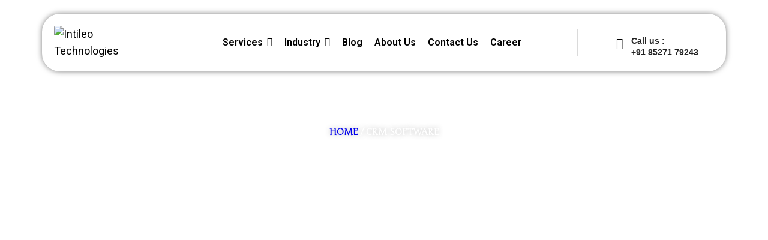

--- FILE ---
content_type: text/html; charset=UTF-8
request_url: https://intileo.com/crm-software/
body_size: 71325
content:
<!DOCTYPE html>
<html lang="en-US">
<head>
	<meta charset="UTF-8">
	<meta name="viewport" content="width=device-width, initial-scale=1.0, viewport-fit=cover" />
			<title>
			Get your Work Easier with Our Best CRM software in India		</title>
		<meta name="viewport" content="width=device-width, initial-scale=1" />
			<style>								
					form#stickyelements-form input::-moz-placeholder{
						color: #4F4F4F;
					} 
					form#stickyelements-form input::-ms-input-placeholder{
						color: #4F4F4F					} 
					form#stickyelements-form input::-webkit-input-placeholder{
						color: #4F4F4F					}
					form#stickyelements-form input::placeholder{
						color: #4F4F4F					}
					form#stickyelements-form textarea::placeholder {
						color: #4F4F4F					}
					form#stickyelements-form textarea::-moz-placeholder {
						color: #4F4F4F					}					
			</style>	
			<meta name='robots' content='index, follow, max-image-preview:large, max-snippet:-1, max-video-preview:-1' />
	<style>img:is([sizes="auto" i], [sizes^="auto," i]) { contain-intrinsic-size: 3000px 1500px }</style>
	
<!-- Google Tag Manager for WordPress by gtm4wp.com -->
<script data-cfasync="false" data-pagespeed-no-defer>
	var gtm4wp_datalayer_name = "dataLayer";
	var dataLayer = dataLayer || [];
</script>
<!-- End Google Tag Manager for WordPress by gtm4wp.com -->
	<!-- This site is optimized with the Yoast SEO plugin v24.6 - https://yoast.com/wordpress/plugins/seo/ -->
	<meta name="description" content="Using CRM is a great way to increase productivity &amp; track insights. We offer the best CRM software according to your business needs. Get a Demo Now!" />
	<link rel="canonical" href="https://intileo.com/crm-software/" />
	<meta property="og:locale" content="en_US" />
	<meta property="og:type" content="article" />
	<meta property="og:title" content="Get your Work Easier with Our Best CRM software in India" />
	<meta property="og:description" content="Using CRM is a great way to increase productivity &amp; track insights. We offer the best CRM software according to your business needs. Get a Demo Now!" />
	<meta property="og:url" content="https://intileo.com/crm-software/" />
	<meta property="og:site_name" content="intileo technologies" />
	<meta property="article:modified_time" content="2024-10-03T09:15:07+00:00" />
	<meta property="og:image" content="https://intileo.com/wp-content/uploads/2024/09/25561316_7020371-1-1024x683.webp" />
	<meta name="twitter:card" content="summary_large_image" />
	<meta name="twitter:label1" content="Est. reading time" />
	<meta name="twitter:data1" content="29 minutes" />
	<script type="application/ld+json" class="yoast-schema-graph">{"@context":"https://schema.org","@graph":[{"@type":"WebPage","@id":"https://intileo.com/crm-software/","url":"https://intileo.com/crm-software/","name":"Get your Work Easier with Our Best CRM software in India","isPartOf":{"@id":"https://intileo.com/#website"},"primaryImageOfPage":{"@id":"https://intileo.com/crm-software/#primaryimage"},"image":{"@id":"https://intileo.com/crm-software/#primaryimage"},"thumbnailUrl":"https://intileo.com/wp-content/uploads/2024/09/25561316_7020371-1-1024x683.webp","datePublished":"2024-08-02T09:12:38+00:00","dateModified":"2024-10-03T09:15:07+00:00","description":"Using CRM is a great way to increase productivity & track insights. We offer the best CRM software according to your business needs. Get a Demo Now!","breadcrumb":{"@id":"https://intileo.com/crm-software/#breadcrumb"},"inLanguage":"en-US","potentialAction":[{"@type":"ReadAction","target":["https://intileo.com/crm-software/"]}]},{"@type":"ImageObject","inLanguage":"en-US","@id":"https://intileo.com/crm-software/#primaryimage","url":"https://intileo.com/wp-content/uploads/2024/09/25561316_7020371-1-scaled.webp","contentUrl":"https://intileo.com/wp-content/uploads/2024/09/25561316_7020371-1-scaled.webp","width":2560,"height":1707,"caption":"crm management software"},{"@type":"BreadcrumbList","@id":"https://intileo.com/crm-software/#breadcrumb","itemListElement":[{"@type":"ListItem","position":1,"name":"Home","item":"https://intileo.com/"},{"@type":"ListItem","position":2,"name":"CRM Software"}]},{"@type":"WebSite","@id":"https://intileo.com/#website","url":"https://intileo.com/","name":"Intileo Technologies","description":"Intileo technologies | Expert technology Consultants","publisher":{"@id":"https://intileo.com/#organization"},"potentialAction":[{"@type":"SearchAction","target":{"@type":"EntryPoint","urlTemplate":"https://intileo.com/?s={search_term_string}"},"query-input":{"@type":"PropertyValueSpecification","valueRequired":true,"valueName":"search_term_string"}}],"inLanguage":"en-US"},{"@type":"Organization","@id":"https://intileo.com/#organization","name":"Intileo Technologies","url":"https://intileo.com/","logo":{"@type":"ImageObject","inLanguage":"en-US","@id":"https://intileo.com/#/schema/logo/image/","url":"https://intileo.com/wp-content/uploads/2023/08/intileo-3.png","contentUrl":"https://intileo.com/wp-content/uploads/2023/08/intileo-3.png","width":1867,"height":650,"caption":"Intileo Technologies"},"image":{"@id":"https://intileo.com/#/schema/logo/image/"}}]}</script>
	<!-- / Yoast SEO plugin. -->


<title>Get your Work Easier with Our Best CRM software in India</title>
<link rel='dns-prefetch' href='//fonts.googleapis.com' />
<link rel="alternate" type="application/rss+xml" title="intileo technologies &raquo; Feed" href="https://intileo.com/feed/" />
<link rel="alternate" type="application/rss+xml" title="intileo technologies &raquo; Comments Feed" href="https://intileo.com/comments/feed/" />
<script>
window._wpemojiSettings = {"baseUrl":"https:\/\/s.w.org\/images\/core\/emoji\/15.0.3\/72x72\/","ext":".png","svgUrl":"https:\/\/s.w.org\/images\/core\/emoji\/15.0.3\/svg\/","svgExt":".svg","source":{"concatemoji":"https:\/\/intileo.com\/wp-includes\/js\/wp-emoji-release.min.js?ver=6.7.2"}};
/*! This file is auto-generated */
!function(i,n){var o,s,e;function c(e){try{var t={supportTests:e,timestamp:(new Date).valueOf()};sessionStorage.setItem(o,JSON.stringify(t))}catch(e){}}function p(e,t,n){e.clearRect(0,0,e.canvas.width,e.canvas.height),e.fillText(t,0,0);var t=new Uint32Array(e.getImageData(0,0,e.canvas.width,e.canvas.height).data),r=(e.clearRect(0,0,e.canvas.width,e.canvas.height),e.fillText(n,0,0),new Uint32Array(e.getImageData(0,0,e.canvas.width,e.canvas.height).data));return t.every(function(e,t){return e===r[t]})}function u(e,t,n){switch(t){case"flag":return n(e,"\ud83c\udff3\ufe0f\u200d\u26a7\ufe0f","\ud83c\udff3\ufe0f\u200b\u26a7\ufe0f")?!1:!n(e,"\ud83c\uddfa\ud83c\uddf3","\ud83c\uddfa\u200b\ud83c\uddf3")&&!n(e,"\ud83c\udff4\udb40\udc67\udb40\udc62\udb40\udc65\udb40\udc6e\udb40\udc67\udb40\udc7f","\ud83c\udff4\u200b\udb40\udc67\u200b\udb40\udc62\u200b\udb40\udc65\u200b\udb40\udc6e\u200b\udb40\udc67\u200b\udb40\udc7f");case"emoji":return!n(e,"\ud83d\udc26\u200d\u2b1b","\ud83d\udc26\u200b\u2b1b")}return!1}function f(e,t,n){var r="undefined"!=typeof WorkerGlobalScope&&self instanceof WorkerGlobalScope?new OffscreenCanvas(300,150):i.createElement("canvas"),a=r.getContext("2d",{willReadFrequently:!0}),o=(a.textBaseline="top",a.font="600 32px Arial",{});return e.forEach(function(e){o[e]=t(a,e,n)}),o}function t(e){var t=i.createElement("script");t.src=e,t.defer=!0,i.head.appendChild(t)}"undefined"!=typeof Promise&&(o="wpEmojiSettingsSupports",s=["flag","emoji"],n.supports={everything:!0,everythingExceptFlag:!0},e=new Promise(function(e){i.addEventListener("DOMContentLoaded",e,{once:!0})}),new Promise(function(t){var n=function(){try{var e=JSON.parse(sessionStorage.getItem(o));if("object"==typeof e&&"number"==typeof e.timestamp&&(new Date).valueOf()<e.timestamp+604800&&"object"==typeof e.supportTests)return e.supportTests}catch(e){}return null}();if(!n){if("undefined"!=typeof Worker&&"undefined"!=typeof OffscreenCanvas&&"undefined"!=typeof URL&&URL.createObjectURL&&"undefined"!=typeof Blob)try{var e="postMessage("+f.toString()+"("+[JSON.stringify(s),u.toString(),p.toString()].join(",")+"));",r=new Blob([e],{type:"text/javascript"}),a=new Worker(URL.createObjectURL(r),{name:"wpTestEmojiSupports"});return void(a.onmessage=function(e){c(n=e.data),a.terminate(),t(n)})}catch(e){}c(n=f(s,u,p))}t(n)}).then(function(e){for(var t in e)n.supports[t]=e[t],n.supports.everything=n.supports.everything&&n.supports[t],"flag"!==t&&(n.supports.everythingExceptFlag=n.supports.everythingExceptFlag&&n.supports[t]);n.supports.everythingExceptFlag=n.supports.everythingExceptFlag&&!n.supports.flag,n.DOMReady=!1,n.readyCallback=function(){n.DOMReady=!0}}).then(function(){return e}).then(function(){var e;n.supports.everything||(n.readyCallback(),(e=n.source||{}).concatemoji?t(e.concatemoji):e.wpemoji&&e.twemoji&&(t(e.twemoji),t(e.wpemoji)))}))}((window,document),window._wpemojiSettings);
</script>

<style id='wp-emoji-styles-inline-css'>

	img.wp-smiley, img.emoji {
		display: inline !important;
		border: none !important;
		box-shadow: none !important;
		height: 1em !important;
		width: 1em !important;
		margin: 0 0.07em !important;
		vertical-align: -0.1em !important;
		background: none !important;
		padding: 0 !important;
	}
</style>
<style id='wp-block-library-inline-css'>
:root{--wp-admin-theme-color:#007cba;--wp-admin-theme-color--rgb:0,124,186;--wp-admin-theme-color-darker-10:#006ba1;--wp-admin-theme-color-darker-10--rgb:0,107,161;--wp-admin-theme-color-darker-20:#005a87;--wp-admin-theme-color-darker-20--rgb:0,90,135;--wp-admin-border-width-focus:2px;--wp-block-synced-color:#7a00df;--wp-block-synced-color--rgb:122,0,223;--wp-bound-block-color:var(--wp-block-synced-color)}@media (min-resolution:192dpi){:root{--wp-admin-border-width-focus:1.5px}}.wp-element-button{cursor:pointer}:root{--wp--preset--font-size--normal:16px;--wp--preset--font-size--huge:42px}:root .has-very-light-gray-background-color{background-color:#eee}:root .has-very-dark-gray-background-color{background-color:#313131}:root .has-very-light-gray-color{color:#eee}:root .has-very-dark-gray-color{color:#313131}:root .has-vivid-green-cyan-to-vivid-cyan-blue-gradient-background{background:linear-gradient(135deg,#00d084,#0693e3)}:root .has-purple-crush-gradient-background{background:linear-gradient(135deg,#34e2e4,#4721fb 50%,#ab1dfe)}:root .has-hazy-dawn-gradient-background{background:linear-gradient(135deg,#faaca8,#dad0ec)}:root .has-subdued-olive-gradient-background{background:linear-gradient(135deg,#fafae1,#67a671)}:root .has-atomic-cream-gradient-background{background:linear-gradient(135deg,#fdd79a,#004a59)}:root .has-nightshade-gradient-background{background:linear-gradient(135deg,#330968,#31cdcf)}:root .has-midnight-gradient-background{background:linear-gradient(135deg,#020381,#2874fc)}.has-regular-font-size{font-size:1em}.has-larger-font-size{font-size:2.625em}.has-normal-font-size{font-size:var(--wp--preset--font-size--normal)}.has-huge-font-size{font-size:var(--wp--preset--font-size--huge)}.has-text-align-center{text-align:center}.has-text-align-left{text-align:left}.has-text-align-right{text-align:right}#end-resizable-editor-section{display:none}.aligncenter{clear:both}.items-justified-left{justify-content:flex-start}.items-justified-center{justify-content:center}.items-justified-right{justify-content:flex-end}.items-justified-space-between{justify-content:space-between}.screen-reader-text{border:0;clip:rect(1px,1px,1px,1px);clip-path:inset(50%);height:1px;margin:-1px;overflow:hidden;padding:0;position:absolute;width:1px;word-wrap:normal!important}.screen-reader-text:focus{background-color:#ddd;clip:auto!important;clip-path:none;color:#444;display:block;font-size:1em;height:auto;left:5px;line-height:normal;padding:15px 23px 14px;text-decoration:none;top:5px;width:auto;z-index:100000}html :where(.has-border-color){border-style:solid}html :where([style*=border-top-color]){border-top-style:solid}html :where([style*=border-right-color]){border-right-style:solid}html :where([style*=border-bottom-color]){border-bottom-style:solid}html :where([style*=border-left-color]){border-left-style:solid}html :where([style*=border-width]){border-style:solid}html :where([style*=border-top-width]){border-top-style:solid}html :where([style*=border-right-width]){border-right-style:solid}html :where([style*=border-bottom-width]){border-bottom-style:solid}html :where([style*=border-left-width]){border-left-style:solid}html :where(img[class*=wp-image-]){height:auto;max-width:100%}:where(figure){margin:0 0 1em}html :where(.is-position-sticky){--wp-admin--admin-bar--position-offset:var(--wp-admin--admin-bar--height,0px)}@media screen and (max-width:600px){html :where(.is-position-sticky){--wp-admin--admin-bar--position-offset:0px}}
</style>
<link rel='stylesheet' id='awsm-jobs-general-css' href='https://intileo.com/wp-content/plugins/wp-job-openings/assets/css/general.min.css?ver=3.5.0' media='all' />
<link rel='stylesheet' id='awsm-jobs-style-css' href='https://intileo.com/wp-content/plugins/wp-job-openings/assets/css/style.min.css?ver=3.5.0' media='all' />
<style id='global-styles-inline-css'>
:root{--wp--preset--aspect-ratio--square: 1;--wp--preset--aspect-ratio--4-3: 4/3;--wp--preset--aspect-ratio--3-4: 3/4;--wp--preset--aspect-ratio--3-2: 3/2;--wp--preset--aspect-ratio--2-3: 2/3;--wp--preset--aspect-ratio--16-9: 16/9;--wp--preset--aspect-ratio--9-16: 9/16;--wp--preset--color--black: #000000;--wp--preset--color--cyan-bluish-gray: #abb8c3;--wp--preset--color--white: #ffffff;--wp--preset--color--pale-pink: #f78da7;--wp--preset--color--vivid-red: #cf2e2e;--wp--preset--color--luminous-vivid-orange: #ff6900;--wp--preset--color--luminous-vivid-amber: #fcb900;--wp--preset--color--light-green-cyan: #7bdcb5;--wp--preset--color--vivid-green-cyan: #00d084;--wp--preset--color--pale-cyan-blue: #8ed1fc;--wp--preset--color--vivid-cyan-blue: #0693e3;--wp--preset--color--vivid-purple: #9b51e0;--wp--preset--color--base: #ffffff;--wp--preset--color--contrast: #000000;--wp--preset--color--primary: #9DFF20;--wp--preset--color--secondary: #345C00;--wp--preset--color--tertiary: #F6F6F6;--wp--preset--gradient--vivid-cyan-blue-to-vivid-purple: linear-gradient(135deg,rgba(6,147,227,1) 0%,rgb(155,81,224) 100%);--wp--preset--gradient--light-green-cyan-to-vivid-green-cyan: linear-gradient(135deg,rgb(122,220,180) 0%,rgb(0,208,130) 100%);--wp--preset--gradient--luminous-vivid-amber-to-luminous-vivid-orange: linear-gradient(135deg,rgba(252,185,0,1) 0%,rgba(255,105,0,1) 100%);--wp--preset--gradient--luminous-vivid-orange-to-vivid-red: linear-gradient(135deg,rgba(255,105,0,1) 0%,rgb(207,46,46) 100%);--wp--preset--gradient--very-light-gray-to-cyan-bluish-gray: linear-gradient(135deg,rgb(238,238,238) 0%,rgb(169,184,195) 100%);--wp--preset--gradient--cool-to-warm-spectrum: linear-gradient(135deg,rgb(74,234,220) 0%,rgb(151,120,209) 20%,rgb(207,42,186) 40%,rgb(238,44,130) 60%,rgb(251,105,98) 80%,rgb(254,248,76) 100%);--wp--preset--gradient--blush-light-purple: linear-gradient(135deg,rgb(255,206,236) 0%,rgb(152,150,240) 100%);--wp--preset--gradient--blush-bordeaux: linear-gradient(135deg,rgb(254,205,165) 0%,rgb(254,45,45) 50%,rgb(107,0,62) 100%);--wp--preset--gradient--luminous-dusk: linear-gradient(135deg,rgb(255,203,112) 0%,rgb(199,81,192) 50%,rgb(65,88,208) 100%);--wp--preset--gradient--pale-ocean: linear-gradient(135deg,rgb(255,245,203) 0%,rgb(182,227,212) 50%,rgb(51,167,181) 100%);--wp--preset--gradient--electric-grass: linear-gradient(135deg,rgb(202,248,128) 0%,rgb(113,206,126) 100%);--wp--preset--gradient--midnight: linear-gradient(135deg,rgb(2,3,129) 0%,rgb(40,116,252) 100%);--wp--preset--font-size--small: clamp(0.875rem, 0.875rem + ((1vw - 0.2rem) * 0.227), 1rem);--wp--preset--font-size--medium: clamp(1rem, 1rem + ((1vw - 0.2rem) * 0.227), 1.125rem);--wp--preset--font-size--large: clamp(1.75rem, 1.75rem + ((1vw - 0.2rem) * 0.227), 1.875rem);--wp--preset--font-size--x-large: 2.25rem;--wp--preset--font-size--xx-large: clamp(6.1rem, 6.1rem + ((1vw - 0.2rem) * 7.091), 10rem);--wp--preset--font-family--dm-sans: "DM Sans", sans-serif;--wp--preset--font-family--ibm-plex-mono: 'IBM Plex Mono', monospace;--wp--preset--font-family--inter: "Inter", sans-serif;--wp--preset--font-family--system-font: -apple-system,BlinkMacSystemFont,"Segoe UI",Roboto,Oxygen-Sans,Ubuntu,Cantarell,"Helvetica Neue",sans-serif;--wp--preset--font-family--source-serif-pro: "Source Serif Pro", serif;--wp--preset--spacing--20: 0.44rem;--wp--preset--spacing--30: clamp(1.5rem, 5vw, 2rem);--wp--preset--spacing--40: clamp(1.8rem, 1.8rem + ((1vw - 0.48rem) * 2.885), 3rem);--wp--preset--spacing--50: clamp(2.5rem, 8vw, 4.5rem);--wp--preset--spacing--60: clamp(3.75rem, 10vw, 7rem);--wp--preset--spacing--70: clamp(5rem, 5.25rem + ((1vw - 0.48rem) * 9.096), 8rem);--wp--preset--spacing--80: clamp(7rem, 14vw, 11rem);--wp--preset--shadow--natural: 6px 6px 9px rgba(0, 0, 0, 0.2);--wp--preset--shadow--deep: 12px 12px 50px rgba(0, 0, 0, 0.4);--wp--preset--shadow--sharp: 6px 6px 0px rgba(0, 0, 0, 0.2);--wp--preset--shadow--outlined: 6px 6px 0px -3px rgba(255, 255, 255, 1), 6px 6px rgba(0, 0, 0, 1);--wp--preset--shadow--crisp: 6px 6px 0px rgba(0, 0, 0, 1);}:root { --wp--style--global--content-size: 650px;--wp--style--global--wide-size: 1200px; }:where(body) { margin: 0; }.wp-site-blocks { padding-top: var(--wp--style--root--padding-top); padding-bottom: var(--wp--style--root--padding-bottom); }.has-global-padding { padding-right: var(--wp--style--root--padding-right); padding-left: var(--wp--style--root--padding-left); }.has-global-padding > .alignfull { margin-right: calc(var(--wp--style--root--padding-right) * -1); margin-left: calc(var(--wp--style--root--padding-left) * -1); }.has-global-padding :where(:not(.alignfull.is-layout-flow) > .has-global-padding:not(.wp-block-block, .alignfull)) { padding-right: 0; padding-left: 0; }.has-global-padding :where(:not(.alignfull.is-layout-flow) > .has-global-padding:not(.wp-block-block, .alignfull)) > .alignfull { margin-left: 0; margin-right: 0; }.wp-site-blocks > .alignleft { float: left; margin-right: 2em; }.wp-site-blocks > .alignright { float: right; margin-left: 2em; }.wp-site-blocks > .aligncenter { justify-content: center; margin-left: auto; margin-right: auto; }:where(.wp-site-blocks) > * { margin-block-start: 1.5rem; margin-block-end: 0; }:where(.wp-site-blocks) > :first-child { margin-block-start: 0; }:where(.wp-site-blocks) > :last-child { margin-block-end: 0; }:root { --wp--style--block-gap: 1.5rem; }:root :where(.is-layout-flow) > :first-child{margin-block-start: 0;}:root :where(.is-layout-flow) > :last-child{margin-block-end: 0;}:root :where(.is-layout-flow) > *{margin-block-start: 1.5rem;margin-block-end: 0;}:root :where(.is-layout-constrained) > :first-child{margin-block-start: 0;}:root :where(.is-layout-constrained) > :last-child{margin-block-end: 0;}:root :where(.is-layout-constrained) > *{margin-block-start: 1.5rem;margin-block-end: 0;}:root :where(.is-layout-flex){gap: 1.5rem;}:root :where(.is-layout-grid){gap: 1.5rem;}.is-layout-flow > .alignleft{float: left;margin-inline-start: 0;margin-inline-end: 2em;}.is-layout-flow > .alignright{float: right;margin-inline-start: 2em;margin-inline-end: 0;}.is-layout-flow > .aligncenter{margin-left: auto !important;margin-right: auto !important;}.is-layout-constrained > .alignleft{float: left;margin-inline-start: 0;margin-inline-end: 2em;}.is-layout-constrained > .alignright{float: right;margin-inline-start: 2em;margin-inline-end: 0;}.is-layout-constrained > .aligncenter{margin-left: auto !important;margin-right: auto !important;}.is-layout-constrained > :where(:not(.alignleft):not(.alignright):not(.alignfull)){max-width: var(--wp--style--global--content-size);margin-left: auto !important;margin-right: auto !important;}.is-layout-constrained > .alignwide{max-width: var(--wp--style--global--wide-size);}body .is-layout-flex{display: flex;}.is-layout-flex{flex-wrap: wrap;align-items: center;}.is-layout-flex > :is(*, div){margin: 0;}body .is-layout-grid{display: grid;}.is-layout-grid > :is(*, div){margin: 0;}body{background-color: var(--wp--preset--color--base);color: var(--wp--preset--color--contrast);font-family: var(--wp--preset--font-family--system-font);font-size: var(--wp--preset--font-size--medium);line-height: 1.6;--wp--style--root--padding-top: var(--wp--preset--spacing--40);--wp--style--root--padding-right: var(--wp--preset--spacing--30);--wp--style--root--padding-bottom: var(--wp--preset--spacing--40);--wp--style--root--padding-left: var(--wp--preset--spacing--30);}a:where(:not(.wp-element-button)){color: var(--wp--preset--color--contrast);text-decoration: underline;}:root :where(a:where(:not(.wp-element-button)):hover){text-decoration: none;}:root :where(a:where(:not(.wp-element-button)):focus){text-decoration: underline dashed;}:root :where(a:where(:not(.wp-element-button)):active){color: var(--wp--preset--color--secondary);text-decoration: none;}h1, h2, h3, h4, h5, h6{font-weight: 400;line-height: 1.4;}h1{font-size: clamp(2.032rem, 2.032rem + ((1vw - 0.2rem) * 2.896), 3.625rem);line-height: 1.2;}h2{font-size: clamp(2.625rem, calc(2.625rem + ((1vw - 0.48rem) * 8.4135)), 3.25rem);line-height: 1.2;}h3{font-size: var(--wp--preset--font-size--x-large);}h4{font-size: var(--wp--preset--font-size--large);}h5{font-size: var(--wp--preset--font-size--medium);font-weight: 700;text-transform: uppercase;}h6{font-size: var(--wp--preset--font-size--medium);text-transform: uppercase;}:root :where(.wp-element-button, .wp-block-button__link){background-color: var(--wp--preset--color--primary);border-radius: 0;border-width: 0;color: var(--wp--preset--color--contrast);font-family: inherit;font-size: inherit;line-height: inherit;padding: calc(0.667em + 2px) calc(1.333em + 2px);text-decoration: none;}:root :where(.wp-element-button:visited, .wp-block-button__link:visited){color: var(--wp--preset--color--contrast);}:root :where(.wp-element-button:hover, .wp-block-button__link:hover){background-color: var(--wp--preset--color--contrast);color: var(--wp--preset--color--base);}:root :where(.wp-element-button:focus, .wp-block-button__link:focus){background-color: var(--wp--preset--color--contrast);color: var(--wp--preset--color--base);}:root :where(.wp-element-button:active, .wp-block-button__link:active){background-color: var(--wp--preset--color--secondary);color: var(--wp--preset--color--base);}.has-black-color{color: var(--wp--preset--color--black) !important;}.has-cyan-bluish-gray-color{color: var(--wp--preset--color--cyan-bluish-gray) !important;}.has-white-color{color: var(--wp--preset--color--white) !important;}.has-pale-pink-color{color: var(--wp--preset--color--pale-pink) !important;}.has-vivid-red-color{color: var(--wp--preset--color--vivid-red) !important;}.has-luminous-vivid-orange-color{color: var(--wp--preset--color--luminous-vivid-orange) !important;}.has-luminous-vivid-amber-color{color: var(--wp--preset--color--luminous-vivid-amber) !important;}.has-light-green-cyan-color{color: var(--wp--preset--color--light-green-cyan) !important;}.has-vivid-green-cyan-color{color: var(--wp--preset--color--vivid-green-cyan) !important;}.has-pale-cyan-blue-color{color: var(--wp--preset--color--pale-cyan-blue) !important;}.has-vivid-cyan-blue-color{color: var(--wp--preset--color--vivid-cyan-blue) !important;}.has-vivid-purple-color{color: var(--wp--preset--color--vivid-purple) !important;}.has-base-color{color: var(--wp--preset--color--base) !important;}.has-contrast-color{color: var(--wp--preset--color--contrast) !important;}.has-primary-color{color: var(--wp--preset--color--primary) !important;}.has-secondary-color{color: var(--wp--preset--color--secondary) !important;}.has-tertiary-color{color: var(--wp--preset--color--tertiary) !important;}.has-black-background-color{background-color: var(--wp--preset--color--black) !important;}.has-cyan-bluish-gray-background-color{background-color: var(--wp--preset--color--cyan-bluish-gray) !important;}.has-white-background-color{background-color: var(--wp--preset--color--white) !important;}.has-pale-pink-background-color{background-color: var(--wp--preset--color--pale-pink) !important;}.has-vivid-red-background-color{background-color: var(--wp--preset--color--vivid-red) !important;}.has-luminous-vivid-orange-background-color{background-color: var(--wp--preset--color--luminous-vivid-orange) !important;}.has-luminous-vivid-amber-background-color{background-color: var(--wp--preset--color--luminous-vivid-amber) !important;}.has-light-green-cyan-background-color{background-color: var(--wp--preset--color--light-green-cyan) !important;}.has-vivid-green-cyan-background-color{background-color: var(--wp--preset--color--vivid-green-cyan) !important;}.has-pale-cyan-blue-background-color{background-color: var(--wp--preset--color--pale-cyan-blue) !important;}.has-vivid-cyan-blue-background-color{background-color: var(--wp--preset--color--vivid-cyan-blue) !important;}.has-vivid-purple-background-color{background-color: var(--wp--preset--color--vivid-purple) !important;}.has-base-background-color{background-color: var(--wp--preset--color--base) !important;}.has-contrast-background-color{background-color: var(--wp--preset--color--contrast) !important;}.has-primary-background-color{background-color: var(--wp--preset--color--primary) !important;}.has-secondary-background-color{background-color: var(--wp--preset--color--secondary) !important;}.has-tertiary-background-color{background-color: var(--wp--preset--color--tertiary) !important;}.has-black-border-color{border-color: var(--wp--preset--color--black) !important;}.has-cyan-bluish-gray-border-color{border-color: var(--wp--preset--color--cyan-bluish-gray) !important;}.has-white-border-color{border-color: var(--wp--preset--color--white) !important;}.has-pale-pink-border-color{border-color: var(--wp--preset--color--pale-pink) !important;}.has-vivid-red-border-color{border-color: var(--wp--preset--color--vivid-red) !important;}.has-luminous-vivid-orange-border-color{border-color: var(--wp--preset--color--luminous-vivid-orange) !important;}.has-luminous-vivid-amber-border-color{border-color: var(--wp--preset--color--luminous-vivid-amber) !important;}.has-light-green-cyan-border-color{border-color: var(--wp--preset--color--light-green-cyan) !important;}.has-vivid-green-cyan-border-color{border-color: var(--wp--preset--color--vivid-green-cyan) !important;}.has-pale-cyan-blue-border-color{border-color: var(--wp--preset--color--pale-cyan-blue) !important;}.has-vivid-cyan-blue-border-color{border-color: var(--wp--preset--color--vivid-cyan-blue) !important;}.has-vivid-purple-border-color{border-color: var(--wp--preset--color--vivid-purple) !important;}.has-base-border-color{border-color: var(--wp--preset--color--base) !important;}.has-contrast-border-color{border-color: var(--wp--preset--color--contrast) !important;}.has-primary-border-color{border-color: var(--wp--preset--color--primary) !important;}.has-secondary-border-color{border-color: var(--wp--preset--color--secondary) !important;}.has-tertiary-border-color{border-color: var(--wp--preset--color--tertiary) !important;}.has-vivid-cyan-blue-to-vivid-purple-gradient-background{background: var(--wp--preset--gradient--vivid-cyan-blue-to-vivid-purple) !important;}.has-light-green-cyan-to-vivid-green-cyan-gradient-background{background: var(--wp--preset--gradient--light-green-cyan-to-vivid-green-cyan) !important;}.has-luminous-vivid-amber-to-luminous-vivid-orange-gradient-background{background: var(--wp--preset--gradient--luminous-vivid-amber-to-luminous-vivid-orange) !important;}.has-luminous-vivid-orange-to-vivid-red-gradient-background{background: var(--wp--preset--gradient--luminous-vivid-orange-to-vivid-red) !important;}.has-very-light-gray-to-cyan-bluish-gray-gradient-background{background: var(--wp--preset--gradient--very-light-gray-to-cyan-bluish-gray) !important;}.has-cool-to-warm-spectrum-gradient-background{background: var(--wp--preset--gradient--cool-to-warm-spectrum) !important;}.has-blush-light-purple-gradient-background{background: var(--wp--preset--gradient--blush-light-purple) !important;}.has-blush-bordeaux-gradient-background{background: var(--wp--preset--gradient--blush-bordeaux) !important;}.has-luminous-dusk-gradient-background{background: var(--wp--preset--gradient--luminous-dusk) !important;}.has-pale-ocean-gradient-background{background: var(--wp--preset--gradient--pale-ocean) !important;}.has-electric-grass-gradient-background{background: var(--wp--preset--gradient--electric-grass) !important;}.has-midnight-gradient-background{background: var(--wp--preset--gradient--midnight) !important;}.has-small-font-size{font-size: var(--wp--preset--font-size--small) !important;}.has-medium-font-size{font-size: var(--wp--preset--font-size--medium) !important;}.has-large-font-size{font-size: var(--wp--preset--font-size--large) !important;}.has-x-large-font-size{font-size: var(--wp--preset--font-size--x-large) !important;}.has-xx-large-font-size{font-size: var(--wp--preset--font-size--xx-large) !important;}.has-dm-sans-font-family{font-family: var(--wp--preset--font-family--dm-sans) !important;}.has-ibm-plex-mono-font-family{font-family: var(--wp--preset--font-family--ibm-plex-mono) !important;}.has-inter-font-family{font-family: var(--wp--preset--font-family--inter) !important;}.has-system-font-font-family{font-family: var(--wp--preset--font-family--system-font) !important;}.has-source-serif-pro-font-family{font-family: var(--wp--preset--font-family--source-serif-pro) !important;}section.elementor-section.elementor-top-section.elementor-element.elementor-element-c4990dc.she-header-yes.elementor-hidden-desktop.elementor-hidden-tablet.elementor-section-boxed.elementor-section-height-default.elementor-section-height-default.wpr-particle-no.wpr-jarallax-no.wpr-parallax-no.she-header{
	padding-top: 20px !important;
}
section.elementor-section.elementor-top-section.elementor-element.elementor-element-50c5480e0.she-header-yes.elementor-hidden-mobile.elementor-section-boxed.elementor-section-height-default.elementor-section-height-default.wpr-particle-no.wpr-jarallax-no.wpr-parallax-no.header.elementor-section.elementor-section-boxed > .elementor-container {
    max-width: 1140px;
    background-color: white;
    border-radius: 30px;
    box-shadow: 0px 0px 10px 0px rgba(0,0,0,0.5);
}
.elementor-1538 .elementor-element.elementor-element-2a08681.wpr-main-menu-align-center .wpr-nav-menu-horizontal .wpr-mega-menu-pos-default.wpr-mega-menu-width-custom .wpr-sub-mega-menu{
	transform: translate(-48.1%, 27px) !important;
}
.blinking{
animation:blinkingmenu 0.9s infinite;
}
@keyframes blinkingmenu{
 0%{     color: #000000;}
49%{    color: #ffffff; }
60%{    color: #ffeb00; }
99%{    color:#f95e68;  }
100%{   color: #ffffff; }
}

.border
{
 background-color:red;
 border-width:2px;
 border-radius:8px;
 font-size:10px;
 padding:4px;
}
sup {
    top: -1.2em !important;
}
/* Hide the popup on mobile and tablet devices */
@media only screen and (max-width: 991px) {
  #wpr-popup-id-7750 {
    display: none !important;
  }
}
@media only screen and (min-width: 992px) {
  #wpr-popup-id-8587 {
    display: none !important;
  }
}
div#wpr-popup-id-8587 .wpr-template-popup-inner .wpr-popup-container.animated.slideInUp .wpr-popup-container-inner.ps.ps--active-y .elementor.elementor-8587 .elementor-column.elementor-col-100.elementor-top-column.elementor-element.elementor-element-670b2064 .elementor-widget-wrap.elementor-element-populated .elementor-element.elementor-element-7645788e.elementor-widget.elementor-widget-heading .elementor-widget-container h2.elementor-heading-title.elementor-size-default{
    font-size: 25px !important;
}
.elementor-1538 .elementor-element.elementor-element-2a08681.wpr-sub-divider-yes .wpr-sub-menu li:not(:last-child){
	border-bottom-width: 0px !important;
}
.elementor-1538 .elementor-element.elementor-element-2a08681 .wpr-sub-menu{
	border-width: 0px !important;
}
.elementor-1538 .elementor-element.elementor-element-2a08681 .wpr-sub-menu .wpr-sub-menu-item{
	background:linear-gradient(90deg, rgb(8, 124, 157) 0%, rgb(139, 102, 241) 100%) !important;
    padding-left: 15px;
    padding-right: 15px;
    padding-top: 13px;
    padding-bottom: 13px;
}
.wpr-nav-menu .wpr-sub-menu {
    display: none;
    position: absolute;
    z-index: 9999;
    text-wrap: nowrap;
    width: fit-content !important;
    text-align: left;
    list-style: none;
    margin: 0;
}
.wpr-sub-menu .wpr-sub-menu-item {
    display: block;
    font-size: 14px !important;
	  font-weight: 500;
}
.elementor-1538 .elementor-element.elementor-element-2a08681 .wpr-sub-menu .wpr-sub-menu-item, .elementor-1538 .elementor-element.elementor-element-2a08681 .wpr-sub-menu > .menu-item-has-children .wpr-sub-icon{
	color: white !important;
	text-decoration: none;
}
nav.wpr-nav-menu-container.wpr-mega-menu-container.wpr-nav-menu-horizontal ul#menu-1-2a08681 li.menu-item.menu-item-type-custom.menu-item-object-custom.menu-item-has-children.menu-item-1061 ul.sub-menu.wpr-sub-menu li.menu-item.menu-item-type-post_type.menu-item-object-page.menu-item-has-children a.wpr-sub-menu-item i.wpr-sub-icon.fas.wpr-sub-icon-rotate{
	padding-left: 10px;
    margin-top: 5px;
}
html, body {
max-width: 100% !important;
overflow-x: hidden !important;
}
.mystickyelements-fixed.mystickyelements-position-left.mystickyelements-position-screen-center.mystickyelements-position-mobile-left.mystickyelements-size-medium.mystickyelements-mobile-size-medium.mystickyelements-entry-effect-slide-in.mystickyelements-templates-default.mystickyelements-on-click.entry-effect{
	z-index: 999;
}
</style>
<style id='wp-block-template-skip-link-inline-css'>

		.skip-link.screen-reader-text {
			border: 0;
			clip: rect(1px,1px,1px,1px);
			clip-path: inset(50%);
			height: 1px;
			margin: -1px;
			overflow: hidden;
			padding: 0;
			position: absolute !important;
			width: 1px;
			word-wrap: normal !important;
		}

		.skip-link.screen-reader-text:focus {
			background-color: #eee;
			clip: auto !important;
			clip-path: none;
			color: #444;
			display: block;
			font-size: 1em;
			height: auto;
			left: 5px;
			line-height: normal;
			padding: 15px 23px 14px;
			text-decoration: none;
			top: 5px;
			width: auto;
			z-index: 100000;
		}
</style>
<link rel='stylesheet' id='chaty-front-css-css' href='https://intileo.com/wp-content/plugins/chaty/css/chaty-front.min.css?ver=3.3.61714457261' media='all' />
<link rel='stylesheet' id='contact-form-7-css' href='https://intileo.com/wp-content/plugins/contact-form-7/includes/css/styles.css?ver=6.0.4' media='all' />
<link rel='stylesheet' id='lswssp-public-css-css' href='https://intileo.com/wp-content/plugins/logo-showcase-with-slick-slider/assets/css/lswss-public.css?ver=3.2.9' media='all' />
<link rel='stylesheet' id='dashicons-css' href='https://intileo.com/wp-includes/css/dashicons.min.css?ver=6.7.2' media='all' />
<link rel='stylesheet' id='rmp-menu-styles-css' href='https://intileo.com/wp-content/uploads/rmp-menu/css/rmp-menu.css?ver=06.02.27' media='all' />
<link rel='stylesheet' id='elementor-frontend-css' href='https://intileo.com/wp-content/plugins/elementor/assets/css/frontend.min.css?ver=3.27.6' media='all' />
<link rel='stylesheet' id='widget-icon-box-css' href='https://intileo.com/wp-content/plugins/elementor/assets/css/widget-icon-box.min.css?ver=3.27.6' media='all' />
<link rel='stylesheet' id='e-animation-fadeInDown-css' href='https://intileo.com/wp-content/plugins/elementor/assets/lib/animations/styles/fadeInDown.min.css?ver=3.27.6' media='all' />
<link rel='stylesheet' id='widget-social-icons-css' href='https://intileo.com/wp-content/plugins/elementor/assets/css/widget-social-icons.min.css?ver=3.27.6' media='all' />
<link rel='stylesheet' id='e-apple-webkit-css' href='https://intileo.com/wp-content/plugins/elementor/assets/css/conditionals/apple-webkit.min.css?ver=3.27.6' media='all' />
<link rel='stylesheet' id='elementor-post-9906-css' href='https://intileo.com/wp-content/uploads/elementor/css/post-9906.css?ver=1740382641' media='all' />
<link rel='stylesheet' id='elementor-post-1538-css' href='https://intileo.com/wp-content/uploads/elementor/css/post-1538.css?ver=1740381894' media='all' />
<link rel='stylesheet' id='widget-image-box-css' href='https://intileo.com/wp-content/plugins/elementor/assets/css/widget-image-box.min.css?ver=3.27.6' media='all' />
<link rel='stylesheet' id='widget-divider-css' href='https://intileo.com/wp-content/plugins/elementor/assets/css/widget-divider.min.css?ver=3.27.6' media='all' />
<link rel='stylesheet' id='widget-heading-css' href='https://intileo.com/wp-content/plugins/elementor/assets/css/widget-heading.min.css?ver=3.27.6' media='all' />
<link rel='stylesheet' id='widget-text-editor-css' href='https://intileo.com/wp-content/plugins/elementor/assets/css/widget-text-editor.min.css?ver=3.27.6' media='all' />
<link rel='stylesheet' id='elementor-post-1622-css' href='https://intileo.com/wp-content/uploads/elementor/css/post-1622.css?ver=1740381894' media='all' />
<link rel='stylesheet' id='widget-form-css' href='https://intileo.com/wp-content/plugins/pro-elements/assets/css/widget-form.min.css?ver=3.27.4' media='all' />
<link rel='stylesheet' id='e-popup-css' href='https://intileo.com/wp-content/plugins/pro-elements/assets/css/conditionals/popup.min.css?ver=3.27.4' media='all' />
<link rel='stylesheet' id='elementor-icons-css' href='https://intileo.com/wp-content/plugins/elementor/assets/lib/eicons/css/elementor-icons.min.css?ver=5.35.0' media='all' />
<link rel='stylesheet' id='elementor-post-7-css' href='https://intileo.com/wp-content/uploads/elementor/css/post-7.css?ver=1740381894' media='all' />
<link rel='stylesheet' id='she-header-style-css' href='https://intileo.com/wp-content/plugins/sticky-header-effects-for-elementor/assets/css/she-header-style.css?ver=1.7.7' media='all' />
<link rel='stylesheet' id='e-motion-fx-css' href='https://intileo.com/wp-content/plugins/pro-elements/assets/css/modules/motion-fx.min.css?ver=3.27.4' media='all' />
<link rel='stylesheet' id='e-animation-slideInLeft-css' href='https://intileo.com/wp-content/plugins/elementor/assets/lib/animations/styles/slideInLeft.min.css?ver=3.27.6' media='all' />
<link rel='stylesheet' id='widget-image-css' href='https://intileo.com/wp-content/plugins/elementor/assets/css/widget-image.min.css?ver=3.27.6' media='all' />
<link rel='stylesheet' id='e-animation-slideInRight-css' href='https://intileo.com/wp-content/plugins/elementor/assets/lib/animations/styles/slideInRight.min.css?ver=3.27.6' media='all' />
<link rel='stylesheet' id='e-animation-zoomIn-css' href='https://intileo.com/wp-content/plugins/elementor/assets/lib/animations/styles/zoomIn.min.css?ver=3.27.6' media='all' />
<link rel='stylesheet' id='widget-accordion-css' href='https://intileo.com/wp-content/plugins/elementor/assets/css/widget-accordion.min.css?ver=3.27.6' media='all' />
<link rel='stylesheet' id='elementor-post-9460-css' href='https://intileo.com/wp-content/uploads/elementor/css/post-9460.css?ver=1740381894' media='all' />
<link rel='stylesheet' id='wpr-link-animations-css-css' href='https://intileo.com/wp-content/plugins/royal-elementor-addons/assets/css/lib/animations/wpr-link-animations.min.css?ver=1.7.1010' media='all' />
<link rel='stylesheet' id='wpr-text-animations-css-css' href='https://intileo.com/wp-content/plugins/royal-elementor-addons/assets/css/lib/animations/text-animations.min.css?ver=1.7.1010' media='all' />
<link rel='stylesheet' id='wpr-addons-css-css' href='https://intileo.com/wp-content/plugins/royal-elementor-addons/assets/css/frontend.min.css?ver=1.7.1010' media='all' />
<link rel='stylesheet' id='font-awesome-5-all-css' href='https://intileo.com/wp-content/plugins/elementor/assets/lib/font-awesome/css/all.min.css?ver=1.7.1010' media='all' />
<link rel='stylesheet' id='intlTelInput-css' href='https://intileo.com/wp-content/plugins/telephone-field-for-elementor-forms/lib/css/intlTelInput.min.css?ver=6.7.2' media='all' />
<link rel='stylesheet' id='elementor_tel-css' href='https://intileo.com/wp-content/plugins/telephone-field-for-elementor-forms/lib/css/elementor-tel.css?ver=10.4.7' media='all' />
<link rel='stylesheet' id='mystickyelements-google-fonts-css' href='https://fonts.googleapis.com/css?family=Poppins%3A400%2C500%2C600%2C700&#038;ver=6.7.2' media='all' />
<link rel='stylesheet' id='font-awesome-css-css' href='https://intileo.com/wp-content/plugins/mystickyelements/css/font-awesome.min.css?ver=2.2.5' media='all' />
<link rel='stylesheet' id='mystickyelements-front-css-css' href='https://intileo.com/wp-content/plugins/mystickyelements/css/mystickyelements-front.min.css?ver=2.2.5' media='all' />
<link rel='stylesheet' id='intl-tel-input-css' href='https://intileo.com/wp-content/plugins/mystickyelements/intl-tel-input-src/build/css/intlTelInput.css?ver=2.2.5' media='all' />
<link rel='stylesheet' id='google-fonts-1-css' href='https://fonts.googleapis.com/css?family=Junge%3A100%2C100italic%2C200%2C200italic%2C300%2C300italic%2C400%2C400italic%2C500%2C500italic%2C600%2C600italic%2C700%2C700italic%2C800%2C800italic%2C900%2C900italic%7CRaleway%3A100%2C100italic%2C200%2C200italic%2C300%2C300italic%2C400%2C400italic%2C500%2C500italic%2C600%2C600italic%2C700%2C700italic%2C800%2C800italic%2C900%2C900italic%7CRoboto%3A100%2C100italic%2C200%2C200italic%2C300%2C300italic%2C400%2C400italic%2C500%2C500italic%2C600%2C600italic%2C700%2C700italic%2C800%2C800italic%2C900%2C900italic%7CPoppins%3A100%2C100italic%2C200%2C200italic%2C300%2C300italic%2C400%2C400italic%2C500%2C500italic%2C600%2C600italic%2C700%2C700italic%2C800%2C800italic%2C900%2C900italic%7CRoboto+Slab%3A100%2C100italic%2C200%2C200italic%2C300%2C300italic%2C400%2C400italic%2C500%2C500italic%2C600%2C600italic%2C700%2C700italic%2C800%2C800italic%2C900%2C900italic&#038;display=swap&#038;ver=6.7.2' media='all' />
<link rel='stylesheet' id='elementor-icons-shared-0-css' href='https://intileo.com/wp-content/plugins/elementor/assets/lib/font-awesome/css/fontawesome.min.css?ver=5.15.3' media='all' />
<link rel='stylesheet' id='elementor-icons-fa-solid-css' href='https://intileo.com/wp-content/plugins/elementor/assets/lib/font-awesome/css/solid.min.css?ver=5.15.3' media='all' />
<link rel='stylesheet' id='elementor-icons-fa-brands-css' href='https://intileo.com/wp-content/plugins/elementor/assets/lib/font-awesome/css/brands.min.css?ver=5.15.3' media='all' />
<link rel="preconnect" href="https://fonts.gstatic.com/" crossorigin><script data-cfasync="false" src="https://intileo.com/wp-includes/js/jquery/jquery.min.js?ver=3.7.1" id="jquery-core-js"></script>
<script data-cfasync="false" src="https://intileo.com/wp-includes/js/jquery/jquery-migrate.min.js?ver=3.4.1" id="jquery-migrate-js"></script>
<script src="https://intileo.com/wp-content/plugins/sticky-header-effects-for-elementor/assets/js/she-header.js?ver=1.7.7" id="she-header-js"></script>
<script src="https://intileo.com/wp-content/plugins/telephone-field-for-elementor-forms/lib/js/intlTelInput-jquery.js?ver=6.7.2" id="intlTelInput_elementor-js"></script>
<script id="elementor_tel-js-extra">
var elementor_tel = {"utilsScript":"https:\/\/intileo.com\/wp-content\/plugins\/telephone-field-for-elementor-forms\/lib\/js\/utils.js"};
</script>
<script src="https://intileo.com/wp-content/plugins/telephone-field-for-elementor-forms/lib/js/elementor_tel.js?ver=6.7.2" id="elementor_tel-js"></script>
<link rel="https://api.w.org/" href="https://intileo.com/wp-json/" /><link rel="alternate" title="JSON" type="application/json" href="https://intileo.com/wp-json/wp/v2/pages/9906" /><link rel="EditURI" type="application/rsd+xml" title="RSD" href="https://intileo.com/xmlrpc.php?rsd" />
<meta name="generator" content="WordPress 6.7.2" />
<link rel='shortlink' href='https://intileo.com/?p=9906' />
<link rel="alternate" title="oEmbed (JSON)" type="application/json+oembed" href="https://intileo.com/wp-json/oembed/1.0/embed?url=https%3A%2F%2Fintileo.com%2Fcrm-software%2F" />
<link rel="alternate" title="oEmbed (XML)" type="text/xml+oembed" href="https://intileo.com/wp-json/oembed/1.0/embed?url=https%3A%2F%2Fintileo.com%2Fcrm-software%2F&#038;format=xml" />
<!-- Meta Pixel Code -->

<script type="application/ld+json">
{
  "@context": "https://schema.org",
  "@type": "Organization",
  "name": "Intileo Technologies",
  "url": "https://intileo.com/",
  "logo": "https://intileo.com/wp-content/uploads/2023/11/Logo-1-1.png",
  "alternateName": "Intileo",
  "sameAs": [
    "https://www.facebook.com/intileotech",
    "https://www.instagram.com/intileotech/",
    "https://www.linkedin.com/company/intileotech/"
  ],
  "contactPoint": [
    {
      "@type": "ContactPoint",
      "telephone": "+91 85271 79243",
      "contactType": "customer service",
      "email": "info@intileo.com",
      "availableLanguage": [
        "en",
        "hi"
      ]
    }
  ]
}
</script>

<script>
!function(f,b,e,v,n,t,s)
{if(f.fbq)return;n=f.fbq=function(){n.callMethod?
n.callMethod.apply(n,arguments):n.queue.push(arguments)};
if(!f._fbq)f._fbq=n;n.push=n;n.loaded=!0;n.version='2.0';
n.queue=[];t=b.createElement(e);t.async=!0;
t.src=v;s=b.getElementsByTagName(e)[0];
s.parentNode.insertBefore(t,s)}(window, document,'script',
'https://connect.facebook.net/en_US/fbevents.js');
fbq('init', '994477398706614');
fbq('track', 'PageView');
</script>

<noscript><img height="1" width="1" style="display:none"
src="https://www.facebook.com/tr?id=994477398706614&ev=PageView&noscript=1"
/></noscript>
<!-- End Meta Pixel Code -->

<script type="text/javascript">
    (function(c,l,a,r,i,t,y){
        c[a]=c[a]||function(){(c[a].q=c[a].q||[]).push(arguments)};
        t=l.createElement(r);t.async=1;t.src="https://www.clarity.ms/tag/"+i;
        y=l.getElementsByTagName(r)[0];y.parentNode.insertBefore(t,y);
    })(window, document, "clarity", "script", "rgufrx126v");
</script>

<!-- Google tag (gtag.js) -->
<script async src="https://www.googletagmanager.com/gtag/js?id=AW-613529914"></script>
<script>
  window.dataLayer = window.dataLayer || [];
  function gtag(){dataLayer.push(arguments);}
  gtag('js', new Date());

  gtag('config', 'AW-613529914');
</script>

<script src="https://analytics.ahrefs.com/analytics.js" data-key="3mB0+c0ZU0TPvdj/HU+GOA" async></script>

<!-- Google tag (gtag.js) -->
<script async src="https://www.googletagmanager.com/gtag/js?id=G-0261WD52H7"></script>
<script>
  window.dataLayer = window.dataLayer || [];
  function gtag(){dataLayer.push(arguments);}
  gtag('js', new Date());

  gtag('config', 'G-0261WD52H7');
</script>

<!-- Meta Pixel Code -->
<script>
!function(f,b,e,v,n,t,s)
{if(f.fbq)return;n=f.fbq=function(){n.callMethod?
n.callMethod.apply(n,arguments):n.queue.push(arguments)};
if(!f._fbq)f._fbq=n;n.push=n;n.loaded=!0;n.version='2.0';
n.queue=[];t=b.createElement(e);t.async=!0;
t.src=v;s=b.getElementsByTagName(e)[0];
s.parentNode.insertBefore(t,s)}(window, document,'script',
'https://connect.facebook.net/en_US/fbevents.js');
fbq('init', '985759193121149');
fbq('track', 'PageView');
</script>
<noscript><img height="1" width="1" style="display:none"
src="https://www.facebook.com/tr?id=985759193121149&ev=PageView&noscript=1"
/></noscript>
<!-- End Meta Pixel Code -->		<script type="text/javascript">
				(function(c,l,a,r,i,t,y){
					c[a]=c[a]||function(){(c[a].q=c[a].q||[]).push(arguments)};t=l.createElement(r);t.async=1;
					t.src="https://www.clarity.ms/tag/"+i+"?ref=wordpress";y=l.getElementsByTagName(r)[0];y.parentNode.insertBefore(t,y);
				})(window, document, "clarity", "script", "jqvjssr5m3");
		</script>
		<style type="text/css" id="simple-css-output">.elementor-1538 .elementor-element.elementor-element-66f780b .wpr-sub-mega-menu { background-color: #fff;}</style>
<!-- Google Tag Manager for WordPress by gtm4wp.com -->
<!-- GTM Container placement set to automatic -->
<script data-cfasync="false" data-pagespeed-no-defer type="text/javascript">
	var dataLayer_content = {"pagePostType":"page","pagePostType2":"single-page","pagePostAuthor":"intileo"};
	dataLayer.push( dataLayer_content );
</script>
<script data-cfasync="false">
(function(w,d,s,l,i){w[l]=w[l]||[];w[l].push({'gtm.start':
new Date().getTime(),event:'gtm.js'});var f=d.getElementsByTagName(s)[0],
j=d.createElement(s),dl=l!='dataLayer'?'&l='+l:'';j.async=true;j.src=
'//www.googletagmanager.com/gtm.js?id='+i+dl;f.parentNode.insertBefore(j,f);
})(window,document,'script','dataLayer','GTM-WHKSR2R7');
</script>
<!-- End Google Tag Manager for WordPress by gtm4wp.com --><meta name="generator" content="Elementor 3.27.6; features: additional_custom_breakpoints; settings: css_print_method-external, google_font-enabled, font_display-swap">
			<style>
				.e-con.e-parent:nth-of-type(n+4):not(.e-lazyloaded):not(.e-no-lazyload),
				.e-con.e-parent:nth-of-type(n+4):not(.e-lazyloaded):not(.e-no-lazyload) * {
					background-image: none !important;
				}
				@media screen and (max-height: 1024px) {
					.e-con.e-parent:nth-of-type(n+3):not(.e-lazyloaded):not(.e-no-lazyload),
					.e-con.e-parent:nth-of-type(n+3):not(.e-lazyloaded):not(.e-no-lazyload) * {
						background-image: none !important;
					}
				}
				@media screen and (max-height: 640px) {
					.e-con.e-parent:nth-of-type(n+2):not(.e-lazyloaded):not(.e-no-lazyload),
					.e-con.e-parent:nth-of-type(n+2):not(.e-lazyloaded):not(.e-no-lazyload) * {
						background-image: none !important;
					}
				}
			</style>
			<style class='wp-fonts-local'>
@font-face{font-family:"DM Sans";font-style:normal;font-weight:400;font-display:fallback;src:url('https://intileo.com/wp-content/themes/twentytwentythree/assets/fonts/dm-sans/DMSans-Regular.woff2') format('woff2');font-stretch:normal;}
@font-face{font-family:"DM Sans";font-style:italic;font-weight:400;font-display:fallback;src:url('https://intileo.com/wp-content/themes/twentytwentythree/assets/fonts/dm-sans/DMSans-Regular-Italic.woff2') format('woff2');font-stretch:normal;}
@font-face{font-family:"DM Sans";font-style:normal;font-weight:700;font-display:fallback;src:url('https://intileo.com/wp-content/themes/twentytwentythree/assets/fonts/dm-sans/DMSans-Bold.woff2') format('woff2');font-stretch:normal;}
@font-face{font-family:"DM Sans";font-style:italic;font-weight:700;font-display:fallback;src:url('https://intileo.com/wp-content/themes/twentytwentythree/assets/fonts/dm-sans/DMSans-Bold-Italic.woff2') format('woff2');font-stretch:normal;}
@font-face{font-family:"IBM Plex Mono";font-style:normal;font-weight:300;font-display:block;src:url('https://intileo.com/wp-content/themes/twentytwentythree/assets/fonts/ibm-plex-mono/IBMPlexMono-Light.woff2') format('woff2');font-stretch:normal;}
@font-face{font-family:"IBM Plex Mono";font-style:normal;font-weight:400;font-display:block;src:url('https://intileo.com/wp-content/themes/twentytwentythree/assets/fonts/ibm-plex-mono/IBMPlexMono-Regular.woff2') format('woff2');font-stretch:normal;}
@font-face{font-family:"IBM Plex Mono";font-style:italic;font-weight:400;font-display:block;src:url('https://intileo.com/wp-content/themes/twentytwentythree/assets/fonts/ibm-plex-mono/IBMPlexMono-Italic.woff2') format('woff2');font-stretch:normal;}
@font-face{font-family:"IBM Plex Mono";font-style:normal;font-weight:700;font-display:block;src:url('https://intileo.com/wp-content/themes/twentytwentythree/assets/fonts/ibm-plex-mono/IBMPlexMono-Bold.woff2') format('woff2');font-stretch:normal;}
@font-face{font-family:Inter;font-style:normal;font-weight:200 900;font-display:fallback;src:url('https://intileo.com/wp-content/themes/twentytwentythree/assets/fonts/inter/Inter-VariableFont_slnt,wght.ttf') format('truetype');font-stretch:normal;}
@font-face{font-family:"Source Serif Pro";font-style:normal;font-weight:200 900;font-display:fallback;src:url('https://intileo.com/wp-content/themes/twentytwentythree/assets/fonts/source-serif-pro/SourceSerif4Variable-Roman.ttf.woff2') format('woff2');font-stretch:normal;}
@font-face{font-family:"Source Serif Pro";font-style:italic;font-weight:200 900;font-display:fallback;src:url('https://intileo.com/wp-content/themes/twentytwentythree/assets/fonts/source-serif-pro/SourceSerif4Variable-Italic.ttf.woff2') format('woff2');font-stretch:normal;}
</style>
<link rel="icon" href="https://intileo.com/wp-content/uploads/2023/08/cropped-Icon1-1-32x32.png" sizes="32x32" />
<link rel="icon" href="https://intileo.com/wp-content/uploads/2023/08/cropped-Icon1-1-192x192.png" sizes="192x192" />
<link rel="apple-touch-icon" href="https://intileo.com/wp-content/uploads/2023/08/cropped-Icon1-1-180x180.png" />
<meta name="msapplication-TileImage" content="https://intileo.com/wp-content/uploads/2023/08/cropped-Icon1-1-270x270.png" />
<style id="wpr_lightbox_styles">
				.lg-backdrop {
					background-color: rgba(0,0,0,0.6) !important;
				}
				.lg-toolbar,
				.lg-dropdown {
					background-color: rgba(0,0,0,0.8) !important;
				}
				.lg-dropdown:after {
					border-bottom-color: rgba(0,0,0,0.8) !important;
				}
				.lg-sub-html {
					background-color: rgba(0,0,0,0.8) !important;
				}
				.lg-thumb-outer,
				.lg-progress-bar {
					background-color: #444444 !important;
				}
				.lg-progress {
					background-color: #a90707 !important;
				}
				.lg-icon {
					color: #efefef !important;
					font-size: 20px !important;
				}
				.lg-icon.lg-toogle-thumb {
					font-size: 24px !important;
				}
				.lg-icon:hover,
				.lg-dropdown-text:hover {
					color: #ffffff !important;
				}
				.lg-sub-html,
				.lg-dropdown-text {
					color: #efefef !important;
					font-size: 14px !important;
				}
				#lg-counter {
					color: #efefef !important;
					font-size: 14px !important;
				}
				.lg-prev,
				.lg-next {
					font-size: 35px !important;
				}

				/* Defaults */
				.lg-icon {
				background-color: transparent !important;
				}

				#lg-counter {
				opacity: 0.9;
				}

				.lg-thumb-outer {
				padding: 0 10px;
				}

				.lg-thumb-item {
				border-radius: 0 !important;
				border: none !important;
				opacity: 0.5;
				}

				.lg-thumb-item.active {
					opacity: 1;
				}
	         </style>			<style type="text/css">
			.iti__flag {
				background-image: url(https://cdn.add-ons.org/share/flags.png) !important;
			}
			</style>
			</head>

<body class="page-template page-template-elementor_header_footer page page-id-9906 wp-custom-logo wp-embed-responsive elementor-default elementor-template-full-width elementor-kit-7 elementor-page elementor-page-9906">

			<button type="button"  aria-controls="rmp-container-4458" aria-label="Menu Trigger" id="rmp_menu_trigger-4458"  class="rmp_menu_trigger rmp-menu-trigger-boring">
								<span class="rmp-trigger-box">
									<span class="responsive-menu-pro-inner"></span>
								</span>
					</button>
						<div id="rmp-container-4458" class="rmp-container rmp-container rmp-slide-left">
							<div id="rmp-menu-title-4458" class="rmp-menu-title">
									<a href="https://intileo.com/" target="_self" class="rmp-menu-title-link" id="rmp-menu-title-link">
										<img class="rmp-menu-title-image" src="https://intileo.com/wp-content/uploads/2023/11/Logo-1.png" alt="" width="100" height="100" /><span></span>					</a>
							</div>
						<div id="rmp-menu-additional-content-4458" class="rmp-menu-additional-content">
									</div>
			<div id="rmp-menu-wrap-4458" class="rmp-menu-wrap"><ul id="rmp-menu-4458" class="rmp-menu" role="menubar" aria-label="Mobile Menu"><li id="rmp-menu-item-9032" class=" menu-item menu-item-type-custom menu-item-object-custom current-menu-ancestor current-menu-parent menu-item-has-children rmp-menu-item rmp-menu-item-current-ancestor rmp-menu-item-current-parent rmp-menu-item-has-children rmp-menu-top-level-item" role="none"><a  href="#"  class="rmp-menu-item-link"  role="menuitem"  >Services<div class="rmp-menu-subarrow">▼</div></a><ul aria-label="Services"
            role="menu" data-depth="2"
            class="rmp-submenu rmp-submenu-depth-1"><li id="rmp-menu-item-9033" class=" menu-item menu-item-type-post_type menu-item-object-page rmp-menu-item rmp-menu-sub-level-item" role="none"><a  href="https://intileo.com/digital-marketing/"  class="rmp-menu-item-link"  role="menuitem"  >Digital Marketing</a></li><li id="rmp-menu-item-9039" class=" menu-item menu-item-type-custom menu-item-object-custom menu-item-has-children rmp-menu-item rmp-menu-item-has-children rmp-menu-sub-level-item" role="none"><a  href="#"  class="rmp-menu-item-link"  role="menuitem"  >Development<div class="rmp-menu-subarrow">▼</div></a><ul aria-label="Development"
            role="menu" data-depth="3"
            class="rmp-submenu rmp-submenu-depth-2"><li id="rmp-menu-item-9040" class=" menu-item menu-item-type-post_type menu-item-object-page rmp-menu-item rmp-menu-sub-level-item" role="none"><a  href="https://intileo.com/app-development/"  class="rmp-menu-item-link"  role="menuitem"  >App Development</a></li><li id="rmp-menu-item-9056" class=" menu-item menu-item-type-post_type menu-item-object-page menu-item-has-children rmp-menu-item rmp-menu-item-has-children rmp-menu-sub-level-item" role="none"><a  href="https://intileo.com/custom-software-development/"  class="rmp-menu-item-link"  role="menuitem"  >Custom Software<div class="rmp-menu-subarrow">▼</div></a><ul aria-label="Custom Software"
            role="menu" data-depth="4"
            class="rmp-submenu rmp-submenu-depth-3"><li id="rmp-menu-item-9057" class=" menu-item menu-item-type-post_type menu-item-object-page rmp-menu-item rmp-menu-sub-level-item" role="none"><a  href="https://intileo.com/hospital-management-software/"  class="rmp-menu-item-link"  role="menuitem"  >Hospital Management Software</a></li><li id="rmp-menu-item-9058" class=" menu-item menu-item-type-post_type menu-item-object-page rmp-menu-item rmp-menu-sub-level-item" role="none"><a  href="https://intileo.com/customer-relationship-management-crm/"  class="rmp-menu-item-link"  role="menuitem"  >Customer Relationship Management (CRM)</a></li><li id="rmp-menu-item-9059" class=" menu-item menu-item-type-post_type menu-item-object-page rmp-menu-item rmp-menu-sub-level-item" role="none"><a  href="https://intileo.com/school-management-software/"  class="rmp-menu-item-link"  role="menuitem"  >School Management Software</a></li><li id="rmp-menu-item-9060" class=" menu-item menu-item-type-post_type menu-item-object-page rmp-menu-item rmp-menu-sub-level-item" role="none"><a  href="https://intileo.com/learning-management-system/"  class="rmp-menu-item-link"  role="menuitem"  >Learning Management System</a></li><li id="rmp-menu-item-9061" class=" menu-item menu-item-type-post_type menu-item-object-page rmp-menu-item rmp-menu-sub-level-item" role="none"><a  href="https://intileo.com/human-resource-management-system-software/"  class="rmp-menu-item-link"  role="menuitem"  >HUMAN RESOURCE MANAGEMENT SYSTEM SOFTWARE</a></li><li id="rmp-menu-item-9062" class=" menu-item menu-item-type-post_type menu-item-object-page rmp-menu-item rmp-menu-sub-level-item" role="none"><a  href="https://intileo.com/manufacturing-erp/"  class="rmp-menu-item-link"  role="menuitem"  >Manufacturing ERP</a></li><li id="rmp-menu-item-9063" class=" menu-item menu-item-type-post_type menu-item-object-page rmp-menu-item rmp-menu-sub-level-item" role="none"><a  href="https://intileo.com/pharmaceutical-erp/"  class="rmp-menu-item-link"  role="menuitem"  >Pharmaceutical ERP</a></li><li id="rmp-menu-item-9065" class=" menu-item menu-item-type-post_type menu-item-object-page rmp-menu-item rmp-menu-sub-level-item" role="none"><a  href="https://intileo.com/application-tracking-system/"  class="rmp-menu-item-link"  role="menuitem"  >Application Tracking System</a></li></ul></li><li id="rmp-menu-item-9066" class=" menu-item menu-item-type-post_type menu-item-object-page rmp-menu-item rmp-menu-sub-level-item" role="none"><a  href="https://intileo.com/web-development/"  class="rmp-menu-item-link"  role="menuitem"  >Web Development</a></li></ul></li><li id="rmp-menu-item-9909" class=" menu-item menu-item-type-post_type menu-item-object-page current-menu-item page_item page-item-9906 current_page_item rmp-menu-item rmp-menu-current-item rmp-menu-sub-level-item" role="none"><a  href="https://intileo.com/crm-software/"  class="rmp-menu-item-link"  role="menuitem"  >CRM Software</a></li><li id="rmp-menu-item-9084" class=" menu-item menu-item-type-post_type menu-item-object-page rmp-menu-item rmp-menu-sub-level-item" role="none"><a  href="https://intileo.com/ui-ux/"  class="rmp-menu-item-link"  role="menuitem"  >UI/UX</a></li><li id="rmp-menu-item-9083" class=" menu-item menu-item-type-post_type menu-item-object-page rmp-menu-item rmp-menu-sub-level-item" role="none"><a  href="https://intileo.com/analytics-ai-ml/"  class="rmp-menu-item-link"  role="menuitem"  >Analytics, AI/ML</a></li><li id="rmp-menu-item-9876" class=" menu-item menu-item-type-post_type menu-item-object-page rmp-menu-item rmp-menu-sub-level-item" role="none"><a  href="https://intileo.com/recruitment-staffing-services/"  class="rmp-menu-item-link"  role="menuitem"  >HR Consulting/Corporate Advisory Solution</a></li></ul></li><li id="rmp-menu-item-9067" class=" menu-item menu-item-type-custom menu-item-object-custom menu-item-has-children rmp-menu-item rmp-menu-item-has-children rmp-menu-top-level-item" role="none"><a  href="#"  class="rmp-menu-item-link"  role="menuitem"  >Industry<div class="rmp-menu-subarrow">▼</div></a><ul aria-label="Industry"
            role="menu" data-depth="2"
            class="rmp-submenu rmp-submenu-depth-1"><li id="rmp-menu-item-9068" class=" menu-item menu-item-type-post_type menu-item-object-page rmp-menu-item rmp-menu-sub-level-item" role="none"><a  href="https://intileo.com/manufacturing/"  class="rmp-menu-item-link"  role="menuitem"  >Manufacturing</a></li><li id="rmp-menu-item-9069" class=" menu-item menu-item-type-post_type menu-item-object-page rmp-menu-item rmp-menu-sub-level-item" role="none"><a  href="https://intileo.com/education/"  class="rmp-menu-item-link"  role="menuitem"  >Education</a></li><li id="rmp-menu-item-9070" class=" menu-item menu-item-type-post_type menu-item-object-page rmp-menu-item rmp-menu-sub-level-item" role="none"><a  href="https://intileo.com/e-commerce/"  class="rmp-menu-item-link"  role="menuitem"  >E-Commerce</a></li><li id="rmp-menu-item-9071" class=" menu-item menu-item-type-post_type menu-item-object-page rmp-menu-item rmp-menu-sub-level-item" role="none"><a  href="https://intileo.com/software-testing-and-qa-services/"  class="rmp-menu-item-link"  role="menuitem"  >Software Testing &#038; QA Services</a></li><li id="rmp-menu-item-9072" class=" menu-item menu-item-type-post_type menu-item-object-page rmp-menu-item rmp-menu-sub-level-item" role="none"><a  href="https://intileo.com/hotel-travel/"  class="rmp-menu-item-link"  role="menuitem"  >Hotel and Travel</a></li><li id="rmp-menu-item-9073" class=" menu-item menu-item-type-post_type menu-item-object-page rmp-menu-item rmp-menu-sub-level-item" role="none"><a  href="https://intileo.com/logistics-development-solutions/"  class="rmp-menu-item-link"  role="menuitem"  >Logistics &#038; Transport Industry</a></li><li id="rmp-menu-item-9074" class=" menu-item menu-item-type-post_type menu-item-object-page rmp-menu-item rmp-menu-sub-level-item" role="none"><a  href="https://intileo.com/construction/"  class="rmp-menu-item-link"  role="menuitem"  >Construction</a></li><li id="rmp-menu-item-9075" class=" menu-item menu-item-type-post_type menu-item-object-page rmp-menu-item rmp-menu-sub-level-item" role="none"><a  href="https://intileo.com/health-care/"  class="rmp-menu-item-link"  role="menuitem"  >Health Care</a></li></ul></li><li id="rmp-menu-item-9079" class=" menu-item menu-item-type-post_type menu-item-object-page rmp-menu-item rmp-menu-top-level-item" role="none"><a  href="https://intileo.com/blog/"  class="rmp-menu-item-link"  role="menuitem"  >Blog</a></li><li id="rmp-menu-item-9077" class=" menu-item menu-item-type-post_type menu-item-object-page rmp-menu-item rmp-menu-top-level-item" role="none"><a  href="https://intileo.com/about-us/"  class="rmp-menu-item-link"  role="menuitem"  >About Us</a></li><li id="rmp-menu-item-9082" class=" menu-item menu-item-type-post_type menu-item-object-page rmp-menu-item rmp-menu-top-level-item" role="none"><a  href="https://intileo.com/contact-us/"  class="rmp-menu-item-link"  role="menuitem"  >Contact Us</a></li><li id="rmp-menu-item-9081" class=" menu-item menu-item-type-post_type menu-item-object-page rmp-menu-item rmp-menu-top-level-item" role="none"><a  href="https://intileo.com/careers/"  class="rmp-menu-item-link"  role="menuitem"  >Career</a></li></ul></div>			<div id="rmp-search-box-4458" class="rmp-search-box">
					<form action="https://intileo.com/" class="rmp-search-form" role="search">
						<input type="search" name="s" title="Search" placeholder="Search" class="rmp-search-box">
					</form>
				</div>
						</div>
			
<!-- GTM Container placement set to automatic -->
<!-- Google Tag Manager (noscript) -->
				<noscript><iframe src="https://www.googletagmanager.com/ns.html?id=GTM-WHKSR2R7" height="0" width="0" style="display:none;visibility:hidden" aria-hidden="true"></iframe></noscript>
<!-- End Google Tag Manager (noscript) -->		<div data-elementor-type="wp-post" data-elementor-id="1538" class="elementor elementor-1538" data-elementor-post-type="wpr_templates">
						<section class="elementor-section elementor-top-section elementor-element elementor-element-50c5480e0 she-header-yes elementor-hidden-mobile elementor-hidden-tablet elementor-section-boxed elementor-section-height-default elementor-section-height-default wpr-particle-no wpr-jarallax-no wpr-parallax-no" data-id="50c5480e0" data-element_type="section" data-settings="{&quot;background_background&quot;:&quot;classic&quot;,&quot;transparent&quot;:&quot;yes&quot;,&quot;background_show&quot;:&quot;yes&quot;,&quot;background&quot;:&quot;#FFFFFF&quot;,&quot;shrink_header&quot;:&quot;yes&quot;,&quot;blur_bg&quot;:&quot;yes&quot;,&quot;scroll_distance_mobile&quot;:{&quot;unit&quot;:&quot;px&quot;,&quot;size&quot;:0,&quot;sizes&quot;:[]},&quot;transparent_on&quot;:[&quot;desktop&quot;,&quot;tablet&quot;,&quot;mobile&quot;],&quot;scroll_distance&quot;:{&quot;unit&quot;:&quot;px&quot;,&quot;size&quot;:60,&quot;sizes&quot;:[]},&quot;scroll_distance_tablet&quot;:{&quot;unit&quot;:&quot;px&quot;,&quot;size&quot;:&quot;&quot;,&quot;sizes&quot;:[]},&quot;she_offset_top&quot;:{&quot;unit&quot;:&quot;px&quot;,&quot;size&quot;:0,&quot;sizes&quot;:[]},&quot;she_offset_top_tablet&quot;:{&quot;unit&quot;:&quot;px&quot;,&quot;size&quot;:&quot;&quot;,&quot;sizes&quot;:[]},&quot;she_offset_top_mobile&quot;:{&quot;unit&quot;:&quot;px&quot;,&quot;size&quot;:&quot;&quot;,&quot;sizes&quot;:[]},&quot;she_padding&quot;:{&quot;unit&quot;:&quot;px&quot;,&quot;top&quot;:0,&quot;right&quot;:&quot;&quot;,&quot;bottom&quot;:0,&quot;left&quot;:&quot;&quot;,&quot;isLinked&quot;:true},&quot;she_padding_tablet&quot;:{&quot;unit&quot;:&quot;px&quot;,&quot;top&quot;:&quot;&quot;,&quot;right&quot;:&quot;&quot;,&quot;bottom&quot;:&quot;&quot;,&quot;left&quot;:&quot;&quot;,&quot;isLinked&quot;:true},&quot;she_padding_mobile&quot;:{&quot;unit&quot;:&quot;px&quot;,&quot;top&quot;:&quot;&quot;,&quot;right&quot;:&quot;&quot;,&quot;bottom&quot;:&quot;&quot;,&quot;left&quot;:&quot;&quot;,&quot;isLinked&quot;:true},&quot;custom_height_header&quot;:{&quot;unit&quot;:&quot;px&quot;,&quot;size&quot;:70,&quot;sizes&quot;:[]},&quot;custom_height_header_tablet&quot;:{&quot;unit&quot;:&quot;px&quot;,&quot;size&quot;:&quot;&quot;,&quot;sizes&quot;:[]},&quot;custom_height_header_mobile&quot;:{&quot;unit&quot;:&quot;px&quot;,&quot;size&quot;:&quot;&quot;,&quot;sizes&quot;:[]},&quot;blur_bg_blur_amount&quot;:{&quot;unit&quot;:&quot;px&quot;,&quot;size&quot;:20,&quot;sizes&quot;:[]},&quot;blur_bg_saturate_amount&quot;:{&quot;unit&quot;:&quot;px&quot;,&quot;size&quot;:1.8,&quot;sizes&quot;:[]}}">
						<div class="elementor-container elementor-column-gap-no">
					<div class="elementor-column elementor-col-33 elementor-top-column elementor-element elementor-element-5eaf4c24" data-id="5eaf4c24" data-element_type="column" data-settings="{&quot;background_background&quot;:&quot;classic&quot;}">
			<div class="elementor-widget-wrap elementor-element-populated">
						<div class="elementor-element elementor-element-dd0bc81 wpr-logo-position-center elementor-widget elementor-widget-wpr-logo" data-id="dd0bc81" data-element_type="widget" data-widget_type="wpr-logo.default">
				<div class="elementor-widget-container">
								
			<div class="wpr-logo elementor-clearfix">

								<picture class="wpr-logo-image">
					
										<source srcset="https://intileo.com/wp-content/uploads/2023/11/Logo-1-1.png 1x, https://intileo.com/wp-content/uploads/2023/11/Logo-1-1.png 2x">	
										
					<img src="https://intileo.com/wp-content/uploads/2023/11/Logo-1-1.png" alt="Intileo Technologies">

											<a class="wpr-logo-url" rel="home" aria-label="Intileo Technologies" href="https://intileo.com/"></a>
									</picture>
				
				
									<a class="wpr-logo-url" rel="home" aria-label="Intileo Technologies" href="https://intileo.com/"></a>
				
			</div>
				
						</div>
				</div>
					</div>
		</div>
				<div class="elementor-column elementor-col-33 elementor-top-column elementor-element elementor-element-5309826" data-id="5309826" data-element_type="column" data-settings="{&quot;background_background&quot;:&quot;classic&quot;}">
			<div class="elementor-widget-wrap elementor-element-populated">
						<div class="elementor-element elementor-element-2a08681 wpr-main-menu-align-center wpr-pointer-none wpr-main-menu-align--mobilecenter elementor-hidden-mobile elementor-hidden-tablet wpr-main-menu-align--tabletleft wpr-sub-icon-caret-down wpr-sub-menu-fx-fade wpr-nav-menu-bp-tablet wpr-mobile-menu-display-dropdown wpr-mobile-menu-full-width wpr-mobile-toggle-v1 wpr-sub-divider-yes wpr-mobile-divider-yes elementor-widget elementor-widget-wpr-mega-menu" data-id="2a08681" data-element_type="widget" data-settings="{&quot;menu_layout&quot;:&quot;horizontal&quot;}" data-widget_type="wpr-mega-menu.default">
				<div class="elementor-widget-container">
					<nav class="wpr-nav-menu-container wpr-mega-menu-container wpr-nav-menu-horizontal" data-trigger="hover"><ul id="menu-1-2a08681" class="wpr-nav-menu wpr-mega-menu"><li class="menu-item menu-item-type-custom menu-item-object-custom current-menu-ancestor current-menu-parent menu-item-has-children menu-item-1061"><a href="#" class="wpr-menu-item wpr-pointer-item wpr-active-menu-item"><span>Services</span><i class="wpr-sub-icon fas" aria-hidden="true"></i></a>
<ul  class="sub-menu wpr-sub-menu">
	<li class="menu-item menu-item-type-post_type menu-item-object-page menu-item-13402"><a href="https://intileo.com/digital-marketing/" class="wpr-sub-menu-item"><span>Digital Marketing</span></a>	<li class="menu-item menu-item-type-custom menu-item-object-custom menu-item-has-children menu-item-9096"><a href="#" class="wpr-sub-menu-item"><span>Development</span><i class="wpr-sub-icon fas wpr-sub-icon-rotate" aria-hidden="true"></i></a>
	<ul  class="sub-menu wpr-sub-menu">
		<li class="menu-item menu-item-type-post_type menu-item-object-page menu-item-156"><a href="https://intileo.com/app-development/" class="wpr-sub-menu-item"><span>App Development</span></a>		<li class="menu-item menu-item-type-post_type menu-item-object-page menu-item-151"><a href="https://intileo.com/web-development/" class="wpr-sub-menu-item"><span>Web Development</span></a>		<li class="menu-item menu-item-type-post_type menu-item-object-page menu-item-has-children menu-item-150"><a href="https://intileo.com/custom-software-development/" class="wpr-sub-menu-item"><span>Custom Software</span><i class="wpr-sub-icon fas wpr-sub-icon-rotate" aria-hidden="true"></i></a>
		<ul  class="sub-menu wpr-sub-menu">
			<li class="menu-item menu-item-type-post_type menu-item-object-page menu-item-164"><a href="https://intileo.com/hospital-management-software/" class="wpr-sub-menu-item"><span>Hospital Management Software</span></a>			<li class="menu-item menu-item-type-post_type menu-item-object-page menu-item-165"><a href="https://intileo.com/manufacturing-erp/" class="wpr-sub-menu-item"><span>Manufacturing ERP</span></a>			<li class="menu-item menu-item-type-post_type menu-item-object-page menu-item-166"><a href="https://intileo.com/customer-relationship-management-crm/" class="wpr-sub-menu-item"><span>Customer Relationship Management (CRM)</span></a>			<li class="menu-item menu-item-type-post_type menu-item-object-page menu-item-167"><a href="https://intileo.com/school-management-software/" class="wpr-sub-menu-item"><span>School Management Software</span></a>			<li class="menu-item menu-item-type-post_type menu-item-object-page menu-item-168"><a href="https://intileo.com/learning-management-system/" class="wpr-sub-menu-item"><span>Learning Management System</span></a>			<li class="menu-item menu-item-type-post_type menu-item-object-page menu-item-169"><a href="https://intileo.com/human-resource-management-system-software/" class="wpr-sub-menu-item"><span>HR Management System Software</span></a>			<li class="menu-item menu-item-type-post_type menu-item-object-page menu-item-170"><a href="https://intileo.com/pharmaceutical-erp/" class="wpr-sub-menu-item"><span>Pharmaceutical ERP</span></a>			<li class="menu-item menu-item-type-post_type menu-item-object-page menu-item-172"><a href="https://intileo.com/application-tracking-system/" class="wpr-sub-menu-item"><span>Application Tracking System</span></a>		</ul>
	</ul>
	<li class="menu-item menu-item-type-post_type menu-item-object-page current-menu-item page_item page-item-9906 current_page_item menu-item-9910"><a href="https://intileo.com/crm-software/" class="wpr-sub-menu-item wpr-active-menu-item"><span>CRM Software</span></a>	<li class="menu-item menu-item-type-post_type menu-item-object-page menu-item-155"><a href="https://intileo.com/qa-testing/" class="wpr-sub-menu-item"><span>QA &#038; Testing</span></a>	<li class="menu-item menu-item-type-post_type menu-item-object-page menu-item-153"><a href="https://intileo.com/ui-ux/" class="wpr-sub-menu-item"><span>UI/UX</span></a>	<li class="menu-item menu-item-type-post_type menu-item-object-page menu-item-152"><a href="https://intileo.com/analytics-ai-ml/" class="wpr-sub-menu-item"><span>Analytics, AI/ML</span></a>	<li class="menu-item menu-item-type-post_type menu-item-object-page menu-item-9652"><a href="https://intileo.com/recruitment-staffing-services/" class="wpr-sub-menu-item"><span>HR Consulting/Corporate Advisory Solution</span></a></ul>
</li>
<li class="menu-item menu-item-type-custom menu-item-object-custom menu-item-has-children menu-item-1260"><a href="#" class="wpr-menu-item wpr-pointer-item"><span>Industry</span><i class="wpr-sub-icon fas" aria-hidden="true"></i></a>
<ul  class="sub-menu wpr-sub-menu">
	<li class="menu-item menu-item-type-post_type menu-item-object-page menu-item-173"><a href="https://intileo.com/manufacturing/" class="wpr-sub-menu-item"><span>Manufacturing</span></a>	<li class="menu-item menu-item-type-post_type menu-item-object-page menu-item-174"><a href="https://intileo.com/education/" class="wpr-sub-menu-item"><span>Education</span></a>	<li class="menu-item menu-item-type-post_type menu-item-object-page menu-item-175"><a href="https://intileo.com/e-commerce/" class="wpr-sub-menu-item"><span>E-Commerce</span></a>	<li class="menu-item menu-item-type-post_type menu-item-object-page menu-item-163"><a href="https://intileo.com/health-care/" class="wpr-sub-menu-item"><span>Health Care</span></a>	<li class="menu-item menu-item-type-post_type menu-item-object-page menu-item-162"><a href="https://intileo.com/hotel-travel/" class="wpr-sub-menu-item"><span>Hotel and Travel</span></a>	<li class="menu-item menu-item-type-post_type menu-item-object-page menu-item-161"><a href="https://intileo.com/logistics-development-solutions/" class="wpr-sub-menu-item"><span>Logistics Development Solutions</span></a>	<li class="menu-item menu-item-type-post_type menu-item-object-page menu-item-160"><a href="https://intileo.com/construction/" class="wpr-sub-menu-item"><span>Construction</span></a>	<li class="menu-item menu-item-type-post_type menu-item-object-page menu-item-159"><a href="https://intileo.com/software-testing-and-qa-services/" class="wpr-sub-menu-item"><span>Software Testing &#038; QA Services</span></a></ul>
</li>
<li class="menu-item menu-item-type-post_type menu-item-object-page menu-item-36"><a href="https://intileo.com/blog/" class="wpr-menu-item wpr-pointer-item"><span>Blog</span></a></li>
<li class="menu-item menu-item-type-post_type menu-item-object-page menu-item-35"><a href="https://intileo.com/about-us/" class="wpr-menu-item wpr-pointer-item"><span>About Us</span></a></li>
<li class="menu-item menu-item-type-post_type menu-item-object-page menu-item-41"><a href="https://intileo.com/contact-us/" class="wpr-menu-item wpr-pointer-item"><span>Contact Us</span></a></li>
<li class="menu-item menu-item-type-post_type menu-item-object-page menu-item-37"><a href="https://intileo.com/careers/" class="wpr-menu-item wpr-pointer-item"><span>Career</span></a></li>
</ul></nav><nav class="wpr-mobile-nav-menu-container"><div class="wpr-mobile-toggle-wrap"><div class="wpr-mobile-toggle"><span class="wpr-mobile-toggle-line"></span><span class="wpr-mobile-toggle-line"></span><span class="wpr-mobile-toggle-line"></span></div></div><div class="wpr-mobile-mega-menu-wrap " toggle-backface=""><ul id="mobile-menu-2-2a08681" class="wpr-mobile-nav-menu wpr-mobile-mega-menu"><li class="menu-item menu-item-type-custom menu-item-object-custom current-menu-ancestor current-menu-parent menu-item-has-children menu-item-1061"><a href="#" class="wpr-mobile-menu-item wpr-active-menu-item">Services<i class="wpr-mobile-sub-icon"></i></a>
<ul  class="sub-menu wpr-mobile-sub-menu">
	<li class="menu-item menu-item-type-post_type menu-item-object-page menu-item-13402"><a href="https://intileo.com/digital-marketing/" class="wpr-mobile-sub-menu-item">Digital Marketing</a>	<li class="menu-item menu-item-type-custom menu-item-object-custom menu-item-has-children menu-item-9096"><a href="#" class="wpr-mobile-sub-menu-item">Development<i class="wpr-mobile-sub-icon"></i></a>
	<ul  class="sub-menu wpr-mobile-sub-menu">
		<li class="menu-item menu-item-type-post_type menu-item-object-page menu-item-156"><a href="https://intileo.com/app-development/" class="wpr-mobile-sub-menu-item">App Development</a>		<li class="menu-item menu-item-type-post_type menu-item-object-page menu-item-151"><a href="https://intileo.com/web-development/" class="wpr-mobile-sub-menu-item">Web Development</a>		<li class="menu-item menu-item-type-post_type menu-item-object-page menu-item-has-children menu-item-150"><a href="https://intileo.com/custom-software-development/" class="wpr-mobile-sub-menu-item">Custom Software<i class="wpr-mobile-sub-icon"></i></a>
		<ul  class="sub-menu wpr-mobile-sub-menu">
			<li class="menu-item menu-item-type-post_type menu-item-object-page menu-item-164"><a href="https://intileo.com/hospital-management-software/" class="wpr-mobile-sub-menu-item">Hospital Management Software</a>			<li class="menu-item menu-item-type-post_type menu-item-object-page menu-item-165"><a href="https://intileo.com/manufacturing-erp/" class="wpr-mobile-sub-menu-item">Manufacturing ERP</a>			<li class="menu-item menu-item-type-post_type menu-item-object-page menu-item-166"><a href="https://intileo.com/customer-relationship-management-crm/" class="wpr-mobile-sub-menu-item">Customer Relationship Management (CRM)</a>			<li class="menu-item menu-item-type-post_type menu-item-object-page menu-item-167"><a href="https://intileo.com/school-management-software/" class="wpr-mobile-sub-menu-item">School Management Software</a>			<li class="menu-item menu-item-type-post_type menu-item-object-page menu-item-168"><a href="https://intileo.com/learning-management-system/" class="wpr-mobile-sub-menu-item">Learning Management System</a>			<li class="menu-item menu-item-type-post_type menu-item-object-page menu-item-169"><a href="https://intileo.com/human-resource-management-system-software/" class="wpr-mobile-sub-menu-item">HR Management System Software</a>			<li class="menu-item menu-item-type-post_type menu-item-object-page menu-item-170"><a href="https://intileo.com/pharmaceutical-erp/" class="wpr-mobile-sub-menu-item">Pharmaceutical ERP</a>			<li class="menu-item menu-item-type-post_type menu-item-object-page menu-item-172"><a href="https://intileo.com/application-tracking-system/" class="wpr-mobile-sub-menu-item">Application Tracking System</a>		</ul>
	</ul>
	<li class="menu-item menu-item-type-post_type menu-item-object-page current-menu-item page_item page-item-9906 current_page_item menu-item-9910"><a href="https://intileo.com/crm-software/" class="wpr-mobile-sub-menu-item wpr-active-menu-item">CRM Software</a>	<li class="menu-item menu-item-type-post_type menu-item-object-page menu-item-155"><a href="https://intileo.com/qa-testing/" class="wpr-mobile-sub-menu-item">QA &#038; Testing</a>	<li class="menu-item menu-item-type-post_type menu-item-object-page menu-item-153"><a href="https://intileo.com/ui-ux/" class="wpr-mobile-sub-menu-item">UI/UX</a>	<li class="menu-item menu-item-type-post_type menu-item-object-page menu-item-152"><a href="https://intileo.com/analytics-ai-ml/" class="wpr-mobile-sub-menu-item">Analytics, AI/ML</a>	<li class="menu-item menu-item-type-post_type menu-item-object-page menu-item-9652"><a href="https://intileo.com/recruitment-staffing-services/" class="wpr-mobile-sub-menu-item">HR Consulting/Corporate Advisory Solution</a></ul>
</li>
<li class="menu-item menu-item-type-custom menu-item-object-custom menu-item-has-children menu-item-1260"><a href="#" class="wpr-mobile-menu-item">Industry<i class="wpr-mobile-sub-icon"></i></a>
<ul  class="sub-menu wpr-mobile-sub-menu">
	<li class="menu-item menu-item-type-post_type menu-item-object-page menu-item-173"><a href="https://intileo.com/manufacturing/" class="wpr-mobile-sub-menu-item">Manufacturing</a>	<li class="menu-item menu-item-type-post_type menu-item-object-page menu-item-174"><a href="https://intileo.com/education/" class="wpr-mobile-sub-menu-item">Education</a>	<li class="menu-item menu-item-type-post_type menu-item-object-page menu-item-175"><a href="https://intileo.com/e-commerce/" class="wpr-mobile-sub-menu-item">E-Commerce</a>	<li class="menu-item menu-item-type-post_type menu-item-object-page menu-item-163"><a href="https://intileo.com/health-care/" class="wpr-mobile-sub-menu-item">Health Care</a>	<li class="menu-item menu-item-type-post_type menu-item-object-page menu-item-162"><a href="https://intileo.com/hotel-travel/" class="wpr-mobile-sub-menu-item">Hotel and Travel</a>	<li class="menu-item menu-item-type-post_type menu-item-object-page menu-item-161"><a href="https://intileo.com/logistics-development-solutions/" class="wpr-mobile-sub-menu-item">Logistics Development Solutions</a>	<li class="menu-item menu-item-type-post_type menu-item-object-page menu-item-160"><a href="https://intileo.com/construction/" class="wpr-mobile-sub-menu-item">Construction</a>	<li class="menu-item menu-item-type-post_type menu-item-object-page menu-item-159"><a href="https://intileo.com/software-testing-and-qa-services/" class="wpr-mobile-sub-menu-item">Software Testing &#038; QA Services</a></ul>
</li>
<li class="menu-item menu-item-type-post_type menu-item-object-page menu-item-36"><a href="https://intileo.com/blog/" class="wpr-mobile-menu-item">Blog</a></li>
<li class="menu-item menu-item-type-post_type menu-item-object-page menu-item-35"><a href="https://intileo.com/about-us/" class="wpr-mobile-menu-item">About Us</a></li>
<li class="menu-item menu-item-type-post_type menu-item-object-page menu-item-41"><a href="https://intileo.com/contact-us/" class="wpr-mobile-menu-item">Contact Us</a></li>
<li class="menu-item menu-item-type-post_type menu-item-object-page menu-item-37"><a href="https://intileo.com/careers/" class="wpr-mobile-menu-item">Career</a></li>
</ul></div></nav>				</div>
				</div>
					</div>
		</div>
				<div class="elementor-column elementor-col-33 elementor-top-column elementor-element elementor-element-7af651e" data-id="7af651e" data-element_type="column" data-settings="{&quot;background_background&quot;:&quot;classic&quot;}">
			<div class="elementor-widget-wrap elementor-element-populated">
						<div class="elementor-element elementor-element-108b142 elementor-position-left elementor-vertical-align-middle elementor-mobile-position-left elementor-widget-mobile__width-initial elementor-view-default elementor-widget elementor-widget-icon-box" data-id="108b142" data-element_type="widget" data-widget_type="icon-box.default">
				<div class="elementor-widget-container">
							<div class="elementor-icon-box-wrapper">

						<div class="elementor-icon-box-icon">
				<a href="tel:%208700016281" tel="" class="elementor-icon" tabindex="-1" aria-label="Call us : &lt;br&gt;+91 85271 79243">
				<i aria-hidden="true" class="fas fa-phone-alt"></i>				</a>
			</div>
			
						<div class="elementor-icon-box-content">

									<h3 class="elementor-icon-box-title">
						<a href="tel:%208700016281" tel="" >
							Call us : <br>+91 85271 79243						</a>
					</h3>
				
				
			</div>
			
		</div>
						</div>
				</div>
					</div>
		</div>
					</div>
		</section>
				<section data-wpr-sticky-section="yes" data-wpr-position-type="sticky" data-wpr-position-offset="30" data-wpr-position-location="top" data-wpr-sticky-devices="desktop_sticky" data-wpr-custom-breakpoints="active" data-wpr-active-breakpoints="mobile_sticky tablet_sticky desktop_sticky" data-wpr-z-index="10" data-wpr-sticky-hide="" data-wpr-replace-header="" data-wpr-animation-duration="" data-wpr-sticky-type="fixed" class="elementor-section elementor-top-section elementor-element elementor-element-c4990dc wpr-sticky-section-yes she-header-yes elementor-hidden-desktop elementor-section-full_width elementor-section-height-default elementor-section-height-default wpr-particle-no wpr-jarallax-no wpr-parallax-no" data-id="c4990dc" data-element_type="section" data-settings="{&quot;background_background&quot;:&quot;classic&quot;,&quot;position_offset&quot;:30,&quot;transparent&quot;:&quot;yes&quot;,&quot;background_show&quot;:&quot;yes&quot;,&quot;background&quot;:&quot;#FFFFFF&quot;,&quot;shrink_header&quot;:&quot;yes&quot;,&quot;blur_bg&quot;:&quot;yes&quot;,&quot;scroll_distance_mobile&quot;:{&quot;unit&quot;:&quot;px&quot;,&quot;size&quot;:0,&quot;sizes&quot;:[]},&quot;position_offset_tablet&quot;:0,&quot;position_offset_mobile&quot;:0,&quot;transparent_on&quot;:[&quot;desktop&quot;,&quot;tablet&quot;,&quot;mobile&quot;],&quot;scroll_distance&quot;:{&quot;unit&quot;:&quot;px&quot;,&quot;size&quot;:60,&quot;sizes&quot;:[]},&quot;scroll_distance_tablet&quot;:{&quot;unit&quot;:&quot;px&quot;,&quot;size&quot;:&quot;&quot;,&quot;sizes&quot;:[]},&quot;she_offset_top&quot;:{&quot;unit&quot;:&quot;px&quot;,&quot;size&quot;:0,&quot;sizes&quot;:[]},&quot;she_offset_top_tablet&quot;:{&quot;unit&quot;:&quot;px&quot;,&quot;size&quot;:&quot;&quot;,&quot;sizes&quot;:[]},&quot;she_offset_top_mobile&quot;:{&quot;unit&quot;:&quot;px&quot;,&quot;size&quot;:&quot;&quot;,&quot;sizes&quot;:[]},&quot;she_padding&quot;:{&quot;unit&quot;:&quot;px&quot;,&quot;top&quot;:0,&quot;right&quot;:&quot;&quot;,&quot;bottom&quot;:0,&quot;left&quot;:&quot;&quot;,&quot;isLinked&quot;:true},&quot;she_padding_tablet&quot;:{&quot;unit&quot;:&quot;px&quot;,&quot;top&quot;:&quot;&quot;,&quot;right&quot;:&quot;&quot;,&quot;bottom&quot;:&quot;&quot;,&quot;left&quot;:&quot;&quot;,&quot;isLinked&quot;:true},&quot;she_padding_mobile&quot;:{&quot;unit&quot;:&quot;px&quot;,&quot;top&quot;:&quot;&quot;,&quot;right&quot;:&quot;&quot;,&quot;bottom&quot;:&quot;&quot;,&quot;left&quot;:&quot;&quot;,&quot;isLinked&quot;:true},&quot;custom_height_header&quot;:{&quot;unit&quot;:&quot;px&quot;,&quot;size&quot;:70,&quot;sizes&quot;:[]},&quot;custom_height_header_tablet&quot;:{&quot;unit&quot;:&quot;px&quot;,&quot;size&quot;:&quot;&quot;,&quot;sizes&quot;:[]},&quot;custom_height_header_mobile&quot;:{&quot;unit&quot;:&quot;px&quot;,&quot;size&quot;:&quot;&quot;,&quot;sizes&quot;:[]},&quot;blur_bg_blur_amount&quot;:{&quot;unit&quot;:&quot;px&quot;,&quot;size&quot;:20,&quot;sizes&quot;:[]},&quot;blur_bg_saturate_amount&quot;:{&quot;unit&quot;:&quot;px&quot;,&quot;size&quot;:1.8,&quot;sizes&quot;:[]}}">
						<div class="elementor-container elementor-column-gap-no">
					<div class="elementor-column elementor-col-50 elementor-top-column elementor-element elementor-element-edd5fef" data-id="edd5fef" data-element_type="column" data-settings="{&quot;background_background&quot;:&quot;classic&quot;}">
			<div class="elementor-widget-wrap elementor-element-populated">
						<div class="elementor-element elementor-element-ca487dc wpr-logo-position-center elementor-widget elementor-widget-wpr-logo" data-id="ca487dc" data-element_type="widget" data-widget_type="wpr-logo.default">
				<div class="elementor-widget-container">
								
			<div class="wpr-logo elementor-clearfix">

								<picture class="wpr-logo-image">
					
										<source srcset="https://intileo.com/wp-content/uploads/2023/11/Logo-1.png 1x, https://intileo.com/wp-content/uploads/2023/11/Logo-1.png 2x">	
										
					<img src="https://intileo.com/wp-content/uploads/2023/11/Logo-1.png" alt="">

											<a class="wpr-logo-url" rel="home" aria-label="" href="https://intileo.com/"></a>
									</picture>
				
				
									<a class="wpr-logo-url" rel="home" aria-label="" href="https://intileo.com/"></a>
				
			</div>
				
						</div>
				</div>
					</div>
		</div>
				<div class="elementor-column elementor-col-50 elementor-top-column elementor-element elementor-element-a4d0afd" data-id="a4d0afd" data-element_type="column" data-settings="{&quot;background_background&quot;:&quot;classic&quot;}">
			<div class="elementor-widget-wrap elementor-element-populated">
						<div class="elementor-element elementor-element-4851c7a elementor-position-left elementor-vertical-align-middle elementor-mobile-position-left elementor-widget-mobile__width-initial elementor-view-default elementor-widget elementor-widget-icon-box" data-id="4851c7a" data-element_type="widget" data-widget_type="icon-box.default">
				<div class="elementor-widget-container">
							<div class="elementor-icon-box-wrapper">

						<div class="elementor-icon-box-icon">
				<a href="tel:%208527179243" class="elementor-icon" tabindex="-1" aria-label="Call us :&lt;br&gt;+91 85271 79243">
				<i aria-hidden="true" class="fas fa-phone-alt"></i>				</a>
			</div>
			
						<div class="elementor-icon-box-content">

									<h3 class="elementor-icon-box-title">
						<a href="tel:%208527179243" >
							Call us :<br>+91 85271 79243						</a>
					</h3>
				
				
			</div>
			
		</div>
						</div>
				</div>
					</div>
		</div>
					</div>
		</section>
				<section class="elementor-section elementor-top-section elementor-element elementor-element-4c108e1 elementor-section-boxed elementor-section-height-default elementor-section-height-default wpr-particle-no wpr-jarallax-no wpr-parallax-no wpr-sticky-section-no" data-id="4c108e1" data-element_type="section">
						<div class="elementor-container elementor-column-gap-no">
					<div class="elementor-column elementor-col-100 elementor-top-column elementor-element elementor-element-560bb6f" data-id="560bb6f" data-element_type="column">
			<div class="elementor-widget-wrap">
							</div>
		</div>
					</div>
		</section>
				<section class="elementor-section elementor-top-section elementor-element elementor-element-49de517f elementor-section-boxed elementor-section-height-default elementor-section-height-default wpr-particle-no wpr-jarallax-no wpr-parallax-no wpr-sticky-section-no" data-id="49de517f" data-element_type="section">
						<div class="elementor-container elementor-column-gap-no">
					<div class="elementor-column elementor-col-100 elementor-top-column elementor-element elementor-element-2622ebfb" data-id="2622ebfb" data-element_type="column">
			<div class="elementor-widget-wrap elementor-element-populated">
						<div class="elementor-element elementor-element-635208bf elementor-grid-2 e-grid-align-right elementor-widget__width-auto elementor-fixed elementor-shape-square elementor-hidden-tablet elementor-hidden-mobile elementor-hidden-desktop elementor-invisible elementor-widget elementor-widget-social-icons" data-id="635208bf" data-element_type="widget" data-settings="{&quot;_position&quot;:&quot;fixed&quot;,&quot;_animation&quot;:&quot;fadeInDown&quot;}" data-widget_type="social-icons.default">
				<div class="elementor-widget-container">
							<div class="elementor-social-icons-wrapper elementor-grid">
							<span class="elementor-grid-item">
					<a class="elementor-icon elementor-social-icon elementor-social-icon- elementor-repeater-item-d1d064a" href="https://web.intileo.com/">
						<span class="elementor-screen-only"></span>
						<svg xmlns="http://www.w3.org/2000/svg" xmlns:xlink="http://www.w3.org/1999/xlink" viewBox="0 0 130 120" xml:space="preserve"><g id="Infos">	<rect id="BG" x="-200" y="-1350" fill="#D8D8D8" width="2180" height="1700"></rect></g><g id="Others">	<g>		<rect y="0" fill="#DC4437" width="130" height="13.3"></rect>		<rect y="26.7" fill="#DC4437" width="130" height="13.3"></rect>		<rect y="80" fill="#DC4437" width="130" height="13.3"></rect>		<rect y="106.7" fill="#DC4437" width="130" height="13.3"></rect>		<rect y="53.3" fill="#DC4437" width="130" height="13.3"></rect>		<rect y="13.3" fill="#FFFFFF" width="130" height="13.3"></rect>		<rect y="40" fill="#FFFFFF" width="130" height="13.3"></rect>		<rect y="93.3" fill="#FFFFFF" width="130" height="13.3"></rect>		<rect y="66.7" fill="#FFFFFF" width="130" height="13.3"></rect>		<rect y="0" fill="#2A66B7" width="70" height="66.7"></rect>		<polygon fill="#FFFFFF" points="13.5,4 15.8,8.9 21,9.7 17.2,13.6 18.1,19 13.5,16.4 8.9,19 9.8,13.6 6,9.7 11.2,8.9   "></polygon>		<polygon fill="#FFFFFF" points="34,4 36.3,8.9 41.5,9.7 37.8,13.6 38.6,19 34,16.4 29.4,19 30.2,13.6 26.5,9.7 31.7,8.9   "></polygon>		<polygon fill="#FFFFFF" points="54.5,4 56.8,8.9 62,9.7 58.2,13.6 59.1,19 54.5,16.4 49.9,19 50.8,13.6 47,9.7 52.2,8.9   "></polygon>		<polygon fill="#FFFFFF" points="24,24 26.3,28.9 31.5,29.7 27.8,33.6 28.6,39 24,36.4 19.4,39 20.2,33.6 16.5,29.7 21.7,28.9      "></polygon>		<polygon fill="#FFFFFF" points="44.5,24 46.8,28.9 52,29.7 48.2,33.6 49.1,39 44.5,36.4 39.9,39 40.8,33.6 37,29.7 42.2,28.9      "></polygon>		<polygon fill="#FFFFFF" points="13.5,45.2 15.8,50.1 21,50.9 17.2,54.7 18.1,60.2 13.5,57.6 8.9,60.2 9.8,54.7 6,50.9 11.2,50.1      "></polygon>		<polygon fill="#FFFFFF" points="34,45.2 36.3,50.1 41.5,50.9 37.8,54.7 38.6,60.2 34,57.6 29.4,60.2 30.2,54.7 26.5,50.9    31.7,50.1   "></polygon>		<polygon fill="#FFFFFF" points="54.5,45.2 56.8,50.1 62,50.9 58.2,54.7 59.1,60.2 54.5,57.6 49.9,60.2 50.8,54.7 47,50.9    52.2,50.1   "></polygon>	</g></g><g id="Europe">	<g id="Row_5">	</g>	<g id="Row_4">	</g>	<g id="Row_3">	</g>	<g id="Row_2">	</g>	<g id="Row_1">	</g></g></svg>					</a>
				</span>
					</div>
						</div>
				</div>
					</div>
		</div>
					</div>
		</section>
				<section class="elementor-section elementor-top-section elementor-element elementor-element-a4639c5 elementor-section-boxed elementor-section-height-default elementor-section-height-default wpr-particle-no wpr-jarallax-no wpr-parallax-no wpr-sticky-section-no" data-id="a4639c5" data-element_type="section">
						<div class="elementor-container elementor-column-gap-no">
					<div class="elementor-column elementor-col-100 elementor-top-column elementor-element elementor-element-21c8d66" data-id="21c8d66" data-element_type="column">
			<div class="elementor-widget-wrap">
							</div>
		</div>
					</div>
		</section>
				</div>
				<div data-elementor-type="wp-page" data-elementor-id="9906" class="elementor elementor-9906" data-elementor-post-type="page">
						<section class="elementor-section elementor-top-section elementor-element elementor-element-7b22a1bc elementor-section-height-min-height elementor-section-items-stretch elementor-section-full_width elementor-section-height-default wpr-particle-no wpr-jarallax-no wpr-parallax-no wpr-sticky-section-no" data-id="7b22a1bc" data-element_type="section" data-settings="{&quot;background_background&quot;:&quot;classic&quot;,&quot;background_motion_fx_motion_fx_mouse&quot;:&quot;yes&quot;,&quot;background_motion_fx_mouseTrack_effect&quot;:&quot;yes&quot;,&quot;background_motion_fx_mouseTrack_speed&quot;:{&quot;unit&quot;:&quot;px&quot;,&quot;size&quot;:1,&quot;sizes&quot;:[]}}">
							<div class="elementor-background-overlay"></div>
							<div class="elementor-container elementor-column-gap-default">
					<div class="elementor-column elementor-col-100 elementor-top-column elementor-element elementor-element-3fe1bd0c" data-id="3fe1bd0c" data-element_type="column">
			<div class="elementor-widget-wrap elementor-element-populated">
						<div class="elementor-element elementor-element-77f7454b elementor-widget elementor-widget-text-editor" data-id="77f7454b" data-element_type="widget" data-widget_type="text-editor.default">
				<div class="elementor-widget-container">
									<div class="pxl-breadcrumb hover-underline"><div class="br-item"><a class="br-link" href="https://intileo.com">Home</a> / CRM Software</div></div>								</div>
				</div>
					</div>
		</div>
					</div>
		</section>
				<section class="elementor-section elementor-top-section elementor-element elementor-element-16834b9 elementor-section-boxed elementor-section-height-default elementor-section-height-default wpr-particle-no wpr-jarallax-no wpr-parallax-no wpr-sticky-section-no" data-id="16834b9" data-element_type="section" data-settings="{&quot;background_background&quot;:&quot;classic&quot;}">
						<div class="elementor-container elementor-column-gap-default">
					<div class="elementor-column elementor-col-100 elementor-top-column elementor-element elementor-element-f8a0149" data-id="f8a0149" data-element_type="column">
			<div class="elementor-widget-wrap elementor-element-populated">
						<div class="elementor-element elementor-element-69fd5cf elementor-widget elementor-widget-shortcode" data-id="69fd5cf" data-element_type="widget" data-widget_type="shortcode.default">
				<div class="elementor-widget-container">
							<div class="elementor-shortcode">		
		
		<style>	
							#lswssp-logo-carousel-1 .lswssp-logo-img-wrap .lswssp-logo-img{max-height:200px}
					</style>

		<div class="lswssp-wrap lswssp-logo-showcase lswssp-logo-carousel-wrap lswssp-post-data-wrap lswssp-design-1  lswssp-default-height">
	<div class="lswssp-logo-carousel lswssp-logo-carousel-inr-wrap lswssp-post-data-inr-wrap lswssp-tooltip-conf lswssp-clearfix" id="lswssp-logo-carousel-1" data-conf="{&quot;id&quot;:&quot;9272&quot;,&quot;css_class&quot;:&quot; lswssp-default-height&quot;,&quot;display_type&quot;:&quot;slider&quot;,&quot;images&quot;:[9273,9274,9275,9276,9277,9278,9279,9280,9281,9282,9283,9284,9285,9286,9287,9288,9289,9290,9291,9292,9293,9297,9358,9360,9361,9362,9363,9364,9365],&quot;design&quot;:&quot;design-1&quot;,&quot;show_title&quot;:false,&quot;show_desc&quot;:false,&quot;link_target&quot;:&quot;_blank&quot;,&quot;min_height&quot;:&quot;&quot;,&quot;max_height&quot;:200,&quot;slides_show&quot;:6,&quot;slides_scroll&quot;:1,&quot;autoplay&quot;:true,&quot;autoplay_speed&quot;:3000,&quot;speed&quot;:600,&quot;arrow&quot;:false,&quot;dots&quot;:false,&quot;pause_on_hover&quot;:true,&quot;loop&quot;:true,&quot;centermode&quot;:false,&quot;center_padding&quot;:0,&quot;ipad&quot;:&quot;&quot;,&quot;tablet&quot;:&quot;&quot;,&quot;mobile&quot;:&quot;&quot;,&quot;unique&quot;:1,&quot;count&quot;:0,&quot;slide_to_show&quot;:5,&quot;slide_to_show_ipad&quot;:3,&quot;slide_to_show_tablet&quot;:2,&quot;slide_to_show_mobile&quot;:1}"><div class="lswssp-slide lswssp-post-9273">
	<div class="lswssp-slide-inner">
		<div class="lswssp-logo-img-wrap">
							<img decoding="async" class="lswssp-logo-img" src="https://intileo.com/wp-content/uploads/2024/05/1-e1521723606645.jpg" alt="1-e1521723606645" />
					</div>

			</div>
</div><div class="lswssp-slide lswssp-post-9274">
	<div class="lswssp-slide-inner">
		<div class="lswssp-logo-img-wrap">
							<img decoding="async" class="lswssp-logo-img" src="https://intileo.com/wp-content/uploads/2024/05/1-e1524486164829.jpg" alt="1-e1524486164829" />
					</div>

			</div>
</div><div class="lswssp-slide lswssp-post-9275">
	<div class="lswssp-slide-inner">
		<div class="lswssp-logo-img-wrap">
							<img decoding="async" class="lswssp-logo-img" src="https://intileo.com/wp-content/uploads/2024/05/2-e1521723600249.jpg" alt="2-e1521723600249" />
					</div>

			</div>
</div><div class="lswssp-slide lswssp-post-9276">
	<div class="lswssp-slide-inner">
		<div class="lswssp-logo-img-wrap">
							<img decoding="async" class="lswssp-logo-img" src="https://intileo.com/wp-content/uploads/2024/05/2-e1524486151863.jpg" alt="2-e1524486151863" />
					</div>

			</div>
</div><div class="lswssp-slide lswssp-post-9277">
	<div class="lswssp-slide-inner">
		<div class="lswssp-logo-img-wrap">
							<img decoding="async" class="lswssp-logo-img" src="https://intileo.com/wp-content/uploads/2024/05/3-e1521723593899.jpg" alt="3-e1521723593899" />
					</div>

			</div>
</div><div class="lswssp-slide lswssp-post-9278">
	<div class="lswssp-slide-inner">
		<div class="lswssp-logo-img-wrap">
							<img decoding="async" class="lswssp-logo-img" src="https://intileo.com/wp-content/uploads/2024/05/3-e1524486145613.jpg" alt="3-e1524486145613" />
					</div>

			</div>
</div><div class="lswssp-slide lswssp-post-9279">
	<div class="lswssp-slide-inner">
		<div class="lswssp-logo-img-wrap">
							<img decoding="async" class="lswssp-logo-img" src="https://intileo.com/wp-content/uploads/2024/05/4-e1521723587914.jpg" alt="4-e1521723587914" />
					</div>

			</div>
</div><div class="lswssp-slide lswssp-post-9280">
	<div class="lswssp-slide-inner">
		<div class="lswssp-logo-img-wrap">
							<img decoding="async" class="lswssp-logo-img" src="https://intileo.com/wp-content/uploads/2024/05/4-e1524486171954.jpg" alt="4-e1524486171954" />
					</div>

			</div>
</div><div class="lswssp-slide lswssp-post-9281">
	<div class="lswssp-slide-inner">
		<div class="lswssp-logo-img-wrap">
							<img decoding="async" class="lswssp-logo-img" src="https://intileo.com/wp-content/uploads/2024/05/5-e1521723582908.jpg" alt="5-e1521723582908" />
					</div>

			</div>
</div><div class="lswssp-slide lswssp-post-9282">
	<div class="lswssp-slide-inner">
		<div class="lswssp-logo-img-wrap">
							<img decoding="async" class="lswssp-logo-img" src="https://intileo.com/wp-content/uploads/2024/05/5-e1524486158284.jpg" alt="5-e1524486158284" />
					</div>

			</div>
</div><div class="lswssp-slide lswssp-post-9283">
	<div class="lswssp-slide-inner">
		<div class="lswssp-logo-img-wrap">
							<img decoding="async" class="lswssp-logo-img" src="https://intileo.com/wp-content/uploads/2024/05/6-e1521723575771.jpg" alt="6-e1521723575771" />
					</div>

			</div>
</div><div class="lswssp-slide lswssp-post-9284">
	<div class="lswssp-slide-inner">
		<div class="lswssp-logo-img-wrap">
							<img decoding="async" class="lswssp-logo-img" src="https://intileo.com/wp-content/uploads/2024/05/7-e1521723561199.jpg" alt="7-e1521723561199" />
					</div>

			</div>
</div><div class="lswssp-slide lswssp-post-9285">
	<div class="lswssp-slide-inner">
		<div class="lswssp-logo-img-wrap">
							<img decoding="async" class="lswssp-logo-img" src="https://intileo.com/wp-content/uploads/2024/05/8-e1521723569861.jpg" alt="8-e1521723569861" />
					</div>

			</div>
</div><div class="lswssp-slide lswssp-post-9286">
	<div class="lswssp-slide-inner">
		<div class="lswssp-logo-img-wrap">
							<img decoding="async" class="lswssp-logo-img" src="https://intileo.com/wp-content/uploads/2024/05/9-e1521723548835.jpg" alt="9-e1521723548835" />
					</div>

			</div>
</div><div class="lswssp-slide lswssp-post-9287">
	<div class="lswssp-slide-inner">
		<div class="lswssp-logo-img-wrap">
							<img decoding="async" class="lswssp-logo-img" src="https://intileo.com/wp-content/uploads/2024/05/10-e1521723555617.jpg" alt="10-e1521723555617" />
					</div>

			</div>
</div><div class="lswssp-slide lswssp-post-9288">
	<div class="lswssp-slide-inner">
		<div class="lswssp-logo-img-wrap">
							<img decoding="async" class="lswssp-logo-img" src="https://intileo.com/wp-content/uploads/2024/05/11-e1521723529598.jpg" alt="11-e1521723529598" />
					</div>

			</div>
</div><div class="lswssp-slide lswssp-post-9289">
	<div class="lswssp-slide-inner">
		<div class="lswssp-logo-img-wrap">
							<img decoding="async" class="lswssp-logo-img" src="https://intileo.com/wp-content/uploads/2024/05/12-e1521723523540.jpg" alt="12-e1521723523540" />
					</div>

			</div>
</div><div class="lswssp-slide lswssp-post-9290">
	<div class="lswssp-slide-inner">
		<div class="lswssp-logo-img-wrap">
							<img decoding="async" class="lswssp-logo-img" src="https://intileo.com/wp-content/uploads/2024/05/14-e1521723516194.jpg" alt="14-e1521723516194" />
					</div>

			</div>
</div><div class="lswssp-slide lswssp-post-9291">
	<div class="lswssp-slide-inner">
		<div class="lswssp-logo-img-wrap">
							<img decoding="async" class="lswssp-logo-img" src="https://intileo.com/wp-content/uploads/2024/05/15-e1521723613484.jpg" alt="15-e1521723613484" />
					</div>

			</div>
</div><div class="lswssp-slide lswssp-post-9292">
	<div class="lswssp-slide-inner">
		<div class="lswssp-logo-img-wrap">
							<img decoding="async" class="lswssp-logo-img" src="https://intileo.com/wp-content/uploads/2024/05/contact.jpg" alt="contact" />
					</div>

			</div>
</div><div class="lswssp-slide lswssp-post-9293">
	<div class="lswssp-slide-inner">
		<div class="lswssp-logo-img-wrap">
							<img decoding="async" class="lswssp-logo-img" src="https://intileo.com/wp-content/uploads/2024/05/Image-4.jpg" alt="Image-4" />
					</div>

			</div>
</div><div class="lswssp-slide lswssp-post-9297">
	<div class="lswssp-slide-inner">
		<div class="lswssp-logo-img-wrap">
							<img decoding="async" class="lswssp-logo-img" src="https://intileo.com/wp-content/uploads/2024/05/download.png" alt="download" />
					</div>

			</div>
</div><div class="lswssp-slide lswssp-post-9358">
	<div class="lswssp-slide-inner">
		<div class="lswssp-logo-img-wrap">
							<img decoding="async" class="lswssp-logo-img" src="https://intileo.com/wp-content/uploads/2024/05/1-e1521723606645-1.jpg" alt="1-e1521723606645" />
					</div>

			</div>
</div><div class="lswssp-slide lswssp-post-9360">
	<div class="lswssp-slide-inner">
		<div class="lswssp-logo-img-wrap">
							<img decoding="async" class="lswssp-logo-img" src="https://intileo.com/wp-content/uploads/2024/05/ernet-1.png" alt="ernet" />
					</div>

			</div>
</div><div class="lswssp-slide lswssp-post-9361">
	<div class="lswssp-slide-inner">
		<div class="lswssp-logo-img-wrap">
							<img decoding="async" class="lswssp-logo-img" src="https://intileo.com/wp-content/uploads/2024/05/Hinduja_Group_Logo.svg.png" alt="Hinduja_Group_Logo.svg" />
					</div>

			</div>
</div><div class="lswssp-slide lswssp-post-9362">
	<div class="lswssp-slide-inner">
		<div class="lswssp-logo-img-wrap">
							<img decoding="async" class="lswssp-logo-img" src="https://intileo.com/wp-content/uploads/2024/05/igt-solutions-logo-1.png" alt="igt-solutions-logo" />
					</div>

			</div>
</div><div class="lswssp-slide lswssp-post-9363">
	<div class="lswssp-slide-inner">
		<div class="lswssp-logo-img-wrap">
							<img decoding="async" class="lswssp-logo-img" src="https://intileo.com/wp-content/uploads/2024/05/logo-1.gif" alt="logo" />
					</div>

			</div>
</div><div class="lswssp-slide lswssp-post-9364">
	<div class="lswssp-slide-inner">
		<div class="lswssp-logo-img-wrap">
							<img decoding="async" class="lswssp-logo-img" src="https://intileo.com/wp-content/uploads/2024/05/nipgr-1.png" alt="nipgr" />
					</div>

			</div>
</div><div class="lswssp-slide lswssp-post-9365">
	<div class="lswssp-slide-inner">
		<div class="lswssp-logo-img-wrap">
							<img decoding="async" class="lswssp-logo-img" src="https://intileo.com/wp-content/uploads/2024/05/rgssh-logo-1.png" alt="rgssh-logo" />
					</div>

			</div>
</div>	</div>
</div>
</div>
						</div>
				</div>
					</div>
		</div>
					</div>
		</section>
				<section class="elementor-section elementor-top-section elementor-element elementor-element-7cf5150 elementor-hidden-tablet elementor-hidden-mobile elementor-section-boxed elementor-section-height-default elementor-section-height-default wpr-particle-no wpr-jarallax-no wpr-parallax-no wpr-sticky-section-no" data-id="7cf5150" data-element_type="section">
						<div class="elementor-container elementor-column-gap-default">
					<div class="elementor-column elementor-col-100 elementor-top-column elementor-element elementor-element-33004e1" data-id="33004e1" data-element_type="column">
			<div class="elementor-widget-wrap elementor-element-populated">
						<div class="elementor-element elementor-element-c42fad2 elementor-widget elementor-widget-heading" data-id="c42fad2" data-element_type="widget" data-widget_type="heading.default">
				<div class="elementor-widget-container">
					<h1 class="elementor-heading-title elementor-size-default">What is a CRM Management Software? </h1>				</div>
				</div>
					</div>
		</div>
					</div>
		</section>
				<section class="elementor-section elementor-top-section elementor-element elementor-element-60534e27 elementor-hidden-tablet elementor-hidden-mobile elementor-section-boxed elementor-section-height-default elementor-section-height-default wpr-particle-no wpr-jarallax-no wpr-parallax-no wpr-sticky-section-no" data-id="60534e27" data-element_type="section">
							<div class="elementor-background-overlay"></div>
							<div class="elementor-container elementor-column-gap-wide">
					<div class="elementor-column elementor-col-50 elementor-top-column elementor-element elementor-element-48199898 elementor-invisible" data-id="48199898" data-element_type="column" data-settings="{&quot;animation&quot;:&quot;slideInLeft&quot;}">
			<div class="elementor-widget-wrap elementor-element-populated">
						<div class="elementor-element elementor-element-164d866 elementor-widget elementor-widget-text-editor" data-id="164d866" data-element_type="widget" data-widget_type="text-editor.default">
				<div class="elementor-widget-container">
									<p>CRM stands for Customer Relationship Management. A CRM manages the interaction between the company and its existing or potential customers. Its main objective is to manage, strategize, and maintain the business relationship between the company and the customer.</p><p>It is a tool that reduces the risk of management errors in an organization by managing minute data like leads, conversions, etc. is transformed, managed, and strategized altogether. Through a CRM you can track your customers, store their data for further use, and share it among your team to create better projects for the future. A CRM helps in bringing a whole organization together by sharing data across the team.</p>								</div>
				</div>
				<div class="elementor-element elementor-element-d87a94f elementor-mobile-align-center elementor-widget elementor-widget-button" data-id="d87a94f" data-element_type="widget" data-widget_type="button.default">
				<div class="elementor-widget-container">
									<div class="elementor-button-wrapper">
					<a class="elementor-button elementor-button-link elementor-size-sm" href="/contact-us/">
						<span class="elementor-button-content-wrapper">
									<span class="elementor-button-text">Free Consultation</span>
					</span>
					</a>
				</div>
								</div>
				</div>
					</div>
		</div>
				<div class="elementor-column elementor-col-50 elementor-top-column elementor-element elementor-element-422bca09 elementor-invisible" data-id="422bca09" data-element_type="column" data-settings="{&quot;animation&quot;:&quot;slideInRight&quot;}">
			<div class="elementor-widget-wrap elementor-element-populated">
						<div class="elementor-element elementor-element-30dc7d2d elementor-widget elementor-widget-image" data-id="30dc7d2d" data-element_type="widget" data-widget_type="image.default">
				<div class="elementor-widget-container">
															<img loading="lazy" decoding="async" width="1024" height="683" src="https://intileo.com/wp-content/uploads/2024/09/25561316_7020371-1-1024x683.webp" class="attachment-large size-large wp-image-10806" alt="crm management software" srcset="https://intileo.com/wp-content/uploads/2024/09/25561316_7020371-1-1024x683.webp 1024w, https://intileo.com/wp-content/uploads/2024/09/25561316_7020371-1-300x200.webp 300w, https://intileo.com/wp-content/uploads/2024/09/25561316_7020371-1-768x512.webp 768w, https://intileo.com/wp-content/uploads/2024/09/25561316_7020371-1-1536x1024.webp 1536w, https://intileo.com/wp-content/uploads/2024/09/25561316_7020371-1-2048x1365.webp 2048w" sizes="(max-width: 1024px) 100vw, 1024px" />															</div>
				</div>
					</div>
		</div>
					</div>
		</section>
				<section class="elementor-section elementor-top-section elementor-element elementor-element-939ab09 elementor-hidden-desktop elementor-section-boxed elementor-section-height-default elementor-section-height-default wpr-particle-no wpr-jarallax-no wpr-parallax-no wpr-sticky-section-no" data-id="939ab09" data-element_type="section">
						<div class="elementor-container elementor-column-gap-default">
					<div class="elementor-column elementor-col-100 elementor-top-column elementor-element elementor-element-9e610bc" data-id="9e610bc" data-element_type="column">
			<div class="elementor-widget-wrap elementor-element-populated">
						<div class="elementor-element elementor-element-f69d0df elementor-widget elementor-widget-heading" data-id="f69d0df" data-element_type="widget" data-widget_type="heading.default">
				<div class="elementor-widget-container">
					<h1 class="elementor-heading-title elementor-size-default">What is a CRM management software?</h1>				</div>
				</div>
					</div>
		</div>
					</div>
		</section>
				<section class="elementor-section elementor-top-section elementor-element elementor-element-d91e3dc elementor-hidden-desktop elementor-section-boxed elementor-section-height-default elementor-section-height-default wpr-particle-no wpr-jarallax-no wpr-parallax-no wpr-sticky-section-no" data-id="d91e3dc" data-element_type="section">
							<div class="elementor-background-overlay"></div>
							<div class="elementor-container elementor-column-gap-wide">
					<div class="elementor-column elementor-col-50 elementor-top-column elementor-element elementor-element-af7fc2c elementor-invisible" data-id="af7fc2c" data-element_type="column" data-settings="{&quot;animation&quot;:&quot;slideInRight&quot;}">
			<div class="elementor-widget-wrap elementor-element-populated">
						<div class="elementor-element elementor-element-36d6483 elementor-widget elementor-widget-image" data-id="36d6483" data-element_type="widget" data-widget_type="image.default">
				<div class="elementor-widget-container">
															<img loading="lazy" decoding="async" width="1024" height="683" src="https://intileo.com/wp-content/uploads/2024/09/25561316_7020371-1-1024x683.webp" class="attachment-large size-large wp-image-10806" alt="crm management software" srcset="https://intileo.com/wp-content/uploads/2024/09/25561316_7020371-1-1024x683.webp 1024w, https://intileo.com/wp-content/uploads/2024/09/25561316_7020371-1-300x200.webp 300w, https://intileo.com/wp-content/uploads/2024/09/25561316_7020371-1-768x512.webp 768w, https://intileo.com/wp-content/uploads/2024/09/25561316_7020371-1-1536x1024.webp 1536w, https://intileo.com/wp-content/uploads/2024/09/25561316_7020371-1-2048x1365.webp 2048w" sizes="(max-width: 1024px) 100vw, 1024px" />															</div>
				</div>
					</div>
		</div>
				<div class="elementor-column elementor-col-50 elementor-top-column elementor-element elementor-element-f9ef02d elementor-invisible" data-id="f9ef02d" data-element_type="column" data-settings="{&quot;animation&quot;:&quot;slideInLeft&quot;}">
			<div class="elementor-widget-wrap elementor-element-populated">
						<div class="elementor-element elementor-element-497d76d elementor-widget elementor-widget-text-editor" data-id="497d76d" data-element_type="widget" data-widget_type="text-editor.default">
				<div class="elementor-widget-container">
									<p>CRM stands for Customer Relationship Management. A CRM manages the interaction between the company and its existing or potential customers. Its main objective is to manage, strategize, and maintain the business relationship between the company and the customer.</p><p>It is a tool that reduces the risk of management errors in an organization by managing minute data like leads, conversions, etc. is transformed, managed, and strategized altogether. Through a CRM you can track your customers, store their data for further use, and share it among your team to create better projects for the future. A CRM helps in bringing a whole organization together by sharing data across the team.</p>								</div>
				</div>
				<div class="elementor-element elementor-element-874e3e6 elementor-mobile-align-center elementor-widget elementor-widget-button" data-id="874e3e6" data-element_type="widget" data-widget_type="button.default">
				<div class="elementor-widget-container">
									<div class="elementor-button-wrapper">
					<a class="elementor-button elementor-button-link elementor-size-sm" href="/contact-us/">
						<span class="elementor-button-content-wrapper">
									<span class="elementor-button-text">Free Consultation</span>
					</span>
					</a>
				</div>
								</div>
				</div>
					</div>
		</div>
					</div>
		</section>
				<section class="elementor-section elementor-top-section elementor-element elementor-element-e601b27 elementor-section-boxed elementor-section-height-default elementor-section-height-default wpr-particle-no wpr-jarallax-no wpr-parallax-no wpr-sticky-section-no" data-id="e601b27" data-element_type="section">
							<div class="elementor-background-overlay"></div>
							<div class="elementor-container elementor-column-gap-default">
					<div class="elementor-column elementor-col-100 elementor-top-column elementor-element elementor-element-af79f44" data-id="af79f44" data-element_type="column">
			<div class="elementor-widget-wrap elementor-element-populated">
						<div class="elementor-element elementor-element-f47a737 elementor-widget elementor-widget-heading" data-id="f47a737" data-element_type="widget" data-widget_type="heading.default">
				<div class="elementor-widget-container">
					<h2 class="elementor-heading-title elementor-size-default">Why is Customer Relationship Management Software Company important for your Business?</h2>				</div>
				</div>
					</div>
		</div>
					</div>
		</section>
				<section class="elementor-section elementor-top-section elementor-element elementor-element-7764434 elementor-section-boxed elementor-section-height-default elementor-section-height-default wpr-particle-no wpr-jarallax-no wpr-parallax-no wpr-sticky-section-no" data-id="7764434" data-element_type="section">
						<div class="elementor-container elementor-column-gap-default">
					<div class="elementor-column elementor-col-100 elementor-top-column elementor-element elementor-element-6f6d409" data-id="6f6d409" data-element_type="column">
			<div class="elementor-widget-wrap elementor-element-populated">
						<div class="elementor-element elementor-element-73406fa elementor-widget elementor-widget-text-editor" data-id="73406fa" data-element_type="widget" data-widget_type="text-editor.default">
				<div class="elementor-widget-container">
									<p>Managing an entire company is already a tedious task, why make it worse? A CRM for your company will help you work efficiently and manage the company better.</p><p>To know how important it is, you should know what happens if you do not have a CRM for your business:</p>								</div>
				</div>
					</div>
		</div>
					</div>
		</section>
				<section class="elementor-section elementor-top-section elementor-element elementor-element-b55ec3e elementor-section-boxed elementor-section-height-default elementor-section-height-default wpr-particle-no wpr-jarallax-no wpr-parallax-no wpr-sticky-section-no" data-id="b55ec3e" data-element_type="section">
						<div class="elementor-container elementor-column-gap-default">
					<div class="elementor-column elementor-col-100 elementor-top-column elementor-element elementor-element-e7d3ed9" data-id="e7d3ed9" data-element_type="column">
			<div class="elementor-widget-wrap elementor-element-populated">
						<div class="elementor-element elementor-element-4301c82 elementor-widget elementor-widget-text-editor" data-id="4301c82" data-element_type="widget" data-widget_type="text-editor.default">
				<div class="elementor-widget-container">
									<ul><li><strong>Data mismanagement:</strong> A CRM is used to manage and strategize the data of your customers and your company. Data like the leads, conversions, follow-ups, and closings are vital for any company’s growth, managing and utilizing this data for the future is essential but unfortunately doing this manually can cause loopholes. For example: Let’s assume you have 1000 leads for your company and your employees are calling them. You need to know the result of the calls. The number of people who have called in, who have not, who is interested and who is not, who needs to be followed up. Send these leads messages, emails, or information about the company. This can be very complex, and this is where CRM comes in. A CRM handles all these tasks with just a few clicks.</li></ul><ul><li><strong>Increased manual work:</strong> Not having a CRM means generating leads, assigning them, and managing them all together manually. It means collecting leads from different platforms by manually moving from one to another—scheduling and making calls and emails with customers keeping them informed, sending them the latest information, etc. While CRM management software generates, assigns, and manages leads for you. It retrieves leads from each platform and makes them available to you in a shared dashboard that every team member can access. It also schedules calls and meetings on your behalf, reducing effort and increasing productivity.</li></ul><ul><li><strong>Limited Data insights:</strong> A CRM not only manages data but is also responsible for tracking it. Obtaining information about your customers and tracking their activities is important for a company. Without a CRM, you will not be able to track the data effectively. When you have insight into your customer’s data you will identify your target audience, you can make improvements as it serves as feedback. Customer relationship management software keeps you informed about your target audience, your business, and market trends so that you can work more efficiently.</li></ul><ul><li><strong>Missed opportunities:</strong> Even a single missed hint or escalation can lead to a missed opportunity. Doing everything manually can lead to situations like this. Overlooking small details, and forgetting follow-ups or phone calls can lead to waste. That&#8217;s why you need a CRM because it ensures that not a single lead is left behind, every task is completed and no opportunity is missed. When all employees can see everything on the same dashboard, it also helps in evaluating the team, which leads to a positive attitude towards team members.</li></ul><ul><li><strong>Low retention rates:</strong> If you do not manage your data efficiently, if you continue to do all the tedious tasks manually by your team members, and if you do not engage with the insights about your customers and their data, you will gradually lose the relationship with your customers. Poor customer relationships do not lead to loyal customers and therefore to a low customer retention rate. Having loyal customers is more important than having many customers. A CRM stands for customer relationship management in itself. This means that it can help to improve the relationship between customers and the company and provide the company with loyal customers.</li></ul><ul><li><strong>Competitive disadvantages:</strong> With the rise of the digital industry, every organization has gone digital and all businesses are equipped with all the trendy IT solutions. These help in providing professional benefits to an organization. If you do not have these applications or solutions to hand, you will fall behind and miss out on opportunities. A CRM equips you with a digital weapon that helps you overcome all challenges and hurdles with IT solutions by keeping your business on track. These are the issues that you can solve by getting a CRM for your business. A CRM promotes collaboration, effective management, accelerated results, and successful businesses. It specializes in automating tasks with a few clicks!</li></ul><ul><li><strong>Data mismanagement:</strong> A CRM is used to manage and strategize the data of your customers and your company. Data like the leads, conversions, follow-ups, and closings are vital for any company’s growth, managing and utilizing this data for the future is essential but unfortunately doing this manually can cause loopholes. For example: Let’s assume you have 1000 leads for your company and your employees are calling them. You need to know the result of the calls. The number of people who have called in, who have not, who is interested and who is not, who needs to be followed up. Send these leads messages, emails, or information about the company. This can be very complex, and this is where CRM comes in. A CRM handles all these tasks with just a few clicks.</li></ul><ul><li><strong>Increased manual work:</strong> Not having a CRM means generating leads, assigning them, and managing them all together manually. It means collecting leads from different platforms by manually moving from one to another—scheduling and making calls and emails with customers keeping them informed, sending them the latest information, etc. While CRM management software generates, assigns, and manages leads for you. It retrieves leads from each platform and makes them available to you in a shared dashboard that every team member can access. It also schedules calls and meetings on your behalf, reducing effort and increasing productivity.</li></ul><ul><li><strong>Limited Data insights:</strong> A CRM not only manages data but is also responsible for tracking it. Obtaining information about your customers and tracking their activities is important for a company. Without a CRM, you will not be able to track the data effectively. When you have insight into your customer’s data you will identify your target audience, you can make improvements as it serves as feedback. Customer relationship management software keeps you informed about your target audience, your business, and market trends so that you can work more efficiently.</li></ul><ul><li><strong>Missed opportunities:</strong> Even a single missed hint or escalation can lead to a missed opportunity. Doing everything manually can lead to situations like this. Overlooking small details, and forgetting follow-ups or phone calls can lead to waste. That&#8217;s why you need a CRM because it ensures that not a single lead is left behind, every task is completed and no opportunity is missed. When all employees can see everything on the same dashboard, it also helps in evaluating the team, which leads to a positive attitude towards team members.</li></ul><ul><li><strong>Low retention rates:</strong> If you do not manage your data efficiently, if you continue to do all the tedious tasks manually by your team members, and if you do not engage with the insights about your customers and their data, you will gradually lose the relationship with your customers. Poor customer relationships do not lead to loyal customers and therefore to a low customer retention rate. Having loyal customers is more important than having many customers. A CRM stands for customer relationship management in itself. This means that it can help to improve the relationship between customers and the company and provide the company with loyal customers.</li></ul><ul><li><strong>Competitive disadvantages:</strong> With the rise of the digital industry, every organization has gone digital and all businesses are equipped with all the trendy IT solutions. These help in providing professional benefits to an organization. If you do not have these applications or solutions to hand, you will fall behind and miss out on opportunities. A CRM equips you with a digital weapon that helps you overcome all challenges and hurdles with IT solutions by keeping your business on track. These are the issues that you can solve by getting a CRM for your business. A CRM promotes collaboration, effective management, accelerated results, and successful businesses. It specializes in automating tasks with a few clicks!</li></ul>								</div>
				</div>
					</div>
		</div>
					</div>
		</section>
				<section class="elementor-section elementor-top-section elementor-element elementor-element-2ce1549 elementor-section-boxed elementor-section-height-default elementor-section-height-default wpr-particle-no wpr-jarallax-no wpr-parallax-no wpr-sticky-section-no" data-id="2ce1549" data-element_type="section">
							<div class="elementor-background-overlay"></div>
							<div class="elementor-container elementor-column-gap-default">
					<div class="elementor-column elementor-col-100 elementor-top-column elementor-element elementor-element-e50137d" data-id="e50137d" data-element_type="column">
			<div class="elementor-widget-wrap elementor-element-populated">
						<div class="elementor-element elementor-element-0dd5638 elementor-widget elementor-widget-heading" data-id="0dd5638" data-element_type="widget" data-widget_type="heading.default">
				<div class="elementor-widget-container">
					<h2 class="elementor-heading-title elementor-size-default">Types of CRM Software (Customer Relation Management)</h2>				</div>
				</div>
					</div>
		</div>
					</div>
		</section>
				<section class="elementor-section elementor-top-section elementor-element elementor-element-4b4d5fe elementor-hidden-tablet elementor-hidden-mobile elementor-section-boxed elementor-section-height-default elementor-section-height-default wpr-particle-no wpr-jarallax-no wpr-parallax-no wpr-sticky-section-no" data-id="4b4d5fe" data-element_type="section">
						<div class="elementor-container elementor-column-gap-default">
					<div class="elementor-column elementor-col-50 elementor-top-column elementor-element elementor-element-58010d2" data-id="58010d2" data-element_type="column">
			<div class="elementor-widget-wrap elementor-element-populated">
						<div class="elementor-element elementor-element-879ccb2 elementor-widget elementor-widget-image" data-id="879ccb2" data-element_type="widget" data-widget_type="image.default">
				<div class="elementor-widget-container">
															<img decoding="async" src="https://intileo.com/wp-content/uploads/elementor/thumbs/25560318_7053342-1-scaled-quuzwoyrqqdq0t2jkw05i8kbitulxur4uu8zotp068.webp" title="Operational CRM Software" alt="Operational CRM Software" loading="lazy" />															</div>
				</div>
					</div>
		</div>
				<div class="elementor-column elementor-col-50 elementor-top-column elementor-element elementor-element-0bdc6da" data-id="0bdc6da" data-element_type="column">
			<div class="elementor-widget-wrap elementor-element-populated">
						<div class="elementor-element elementor-element-785251e elementor-widget elementor-widget-heading" data-id="785251e" data-element_type="widget" data-widget_type="heading.default">
				<div class="elementor-widget-container">
					<h3 class="elementor-heading-title elementor-size-default">Operational CRM</h3>				</div>
				</div>
				<div class="elementor-element elementor-element-15b6dcc elementor-widget elementor-widget-text-editor" data-id="15b6dcc" data-element_type="widget" data-widget_type="text-editor.default">
				<div class="elementor-widget-container">
									<p>Operational CRM is used to automate time-consuming processes and thus reduce effort and time. Companies use operational CRM to optimize their sales and marketing departments for better customer relationships. They automate repetitive tasks that occur in sales and marketing. This CRM works for more customers, automates processes, and improves customer loyalty.</p><p>An operational CRM automates sales processes such as meetings, follow-up messages, or emails. It also automates sending reminder emails to customers and cases that require urgent assistance. An operational CRM manages the leads and their entire journey from start to finish.</p>								</div>
				</div>
					</div>
		</div>
					</div>
		</section>
				<section class="elementor-section elementor-top-section elementor-element elementor-element-768ad10 elementor-hidden-desktop elementor-section-boxed elementor-section-height-default elementor-section-height-default wpr-particle-no wpr-jarallax-no wpr-parallax-no wpr-sticky-section-no" data-id="768ad10" data-element_type="section">
						<div class="elementor-container elementor-column-gap-default">
					<div class="elementor-column elementor-col-50 elementor-top-column elementor-element elementor-element-e4aa5ec" data-id="e4aa5ec" data-element_type="column">
			<div class="elementor-widget-wrap elementor-element-populated">
						<div class="elementor-element elementor-element-fdbab89 elementor-widget elementor-widget-image" data-id="fdbab89" data-element_type="widget" data-widget_type="image.default">
				<div class="elementor-widget-container">
															<img decoding="async" src="https://intileo.com/wp-content/uploads/elementor/thumbs/25560318_7053342-1-scaled-quuzwoyrqqdq0t2jkw05i8kbitulxur4uu8zotp068.webp" title="Operational CRM Software" alt="Operational CRM Software" loading="lazy" />															</div>
				</div>
					</div>
		</div>
				<div class="elementor-column elementor-col-50 elementor-top-column elementor-element elementor-element-c9ada3a" data-id="c9ada3a" data-element_type="column">
			<div class="elementor-widget-wrap elementor-element-populated">
						<div class="elementor-element elementor-element-8d7e877 elementor-widget elementor-widget-heading" data-id="8d7e877" data-element_type="widget" data-widget_type="heading.default">
				<div class="elementor-widget-container">
					<h3 class="elementor-heading-title elementor-size-default">Operational CRM</h3>				</div>
				</div>
				<div class="elementor-element elementor-element-4f15221 elementor-widget elementor-widget-text-editor" data-id="4f15221" data-element_type="widget" data-widget_type="text-editor.default">
				<div class="elementor-widget-container">
									<p>Operational CRM is used to automate time-consuming processes and thus reduce effort and time. Companies use operational CRM to optimize their sales and marketing departments for better customer relationships. They automate repetitive tasks that occur in sales and marketing. This CRM works for more customers, automates processes, and improves customer loyalty.</p><p>An operational CRM automates sales processes such as meetings, follow-up messages, or emails. It also automates sending reminder emails to customers and cases that require urgent assistance. An operational CRM manages the leads and their entire journey from start to finish.</p>								</div>
				</div>
					</div>
		</div>
					</div>
		</section>
				<section class="elementor-section elementor-top-section elementor-element elementor-element-ff15e4b elementor-hidden-tablet elementor-hidden-mobile elementor-section-boxed elementor-section-height-default elementor-section-height-default wpr-particle-no wpr-jarallax-no wpr-parallax-no wpr-sticky-section-no" data-id="ff15e4b" data-element_type="section">
						<div class="elementor-container elementor-column-gap-default">
					<div class="elementor-column elementor-col-50 elementor-top-column elementor-element elementor-element-97cdf21" data-id="97cdf21" data-element_type="column">
			<div class="elementor-widget-wrap elementor-element-populated">
						<div class="elementor-element elementor-element-6d0c978 elementor-widget elementor-widget-heading" data-id="6d0c978" data-element_type="widget" data-widget_type="heading.default">
				<div class="elementor-widget-container">
					<h3 class="elementor-heading-title elementor-size-default">Collaborative CRM</h3>				</div>
				</div>
				<div class="elementor-element elementor-element-cf04466 elementor-widget elementor-widget-text-editor" data-id="cf04466" data-element_type="widget" data-widget_type="text-editor.default">
				<div class="elementor-widget-container">
									<p>It is very important to put your entire organization on a common ground to have a better and secure future. Collaboration is the only way to promote team building and optimized work.</p><p>Collaborative CRM provides every team member with the same platform with accurate customer data accessible to all. Along with the customer data, it also includes the performance of each individual, which contributes to a better evaluation.</p><p>If you have a large team and you want them to come together, a CRM can be the solution. It allows the whole team to work together on the same dashboard that is accessible to everybody and has live working options. Providing the team with a dashboard to work on together improves collaboration skills and simplifies processes for customers.</p>								</div>
				</div>
					</div>
		</div>
				<div class="elementor-column elementor-col-50 elementor-top-column elementor-element elementor-element-a042784" data-id="a042784" data-element_type="column">
			<div class="elementor-widget-wrap elementor-element-populated">
						<div class="elementor-element elementor-element-3c3bfac elementor-widget elementor-widget-image" data-id="3c3bfac" data-element_type="widget" data-widget_type="image.default">
				<div class="elementor-widget-container">
															<img loading="lazy" decoding="async" width="2560" height="1969" src="https://intileo.com/wp-content/uploads/2024/09/25644134_7015971-1-scaled.webp" class="attachment-full size-full wp-image-10790" alt="Collaborative CRM Software" srcset="https://intileo.com/wp-content/uploads/2024/09/25644134_7015971-1-scaled.webp 2560w, https://intileo.com/wp-content/uploads/2024/09/25644134_7015971-1-300x231.webp 300w, https://intileo.com/wp-content/uploads/2024/09/25644134_7015971-1-1024x788.webp 1024w, https://intileo.com/wp-content/uploads/2024/09/25644134_7015971-1-768x591.webp 768w, https://intileo.com/wp-content/uploads/2024/09/25644134_7015971-1-1536x1182.webp 1536w, https://intileo.com/wp-content/uploads/2024/09/25644134_7015971-1-2048x1575.webp 2048w" sizes="(max-width: 2560px) 100vw, 2560px" />															</div>
				</div>
					</div>
		</div>
					</div>
		</section>
				<section class="elementor-section elementor-top-section elementor-element elementor-element-081dadc elementor-hidden-desktop elementor-section-boxed elementor-section-height-default elementor-section-height-default wpr-particle-no wpr-jarallax-no wpr-parallax-no wpr-sticky-section-no" data-id="081dadc" data-element_type="section">
						<div class="elementor-container elementor-column-gap-default">
					<div class="elementor-column elementor-col-50 elementor-top-column elementor-element elementor-element-a2d14f5" data-id="a2d14f5" data-element_type="column">
			<div class="elementor-widget-wrap elementor-element-populated">
						<div class="elementor-element elementor-element-6bc78c6 elementor-widget elementor-widget-image" data-id="6bc78c6" data-element_type="widget" data-widget_type="image.default">
				<div class="elementor-widget-container">
															<img loading="lazy" decoding="async" width="2560" height="1969" src="https://intileo.com/wp-content/uploads/2024/09/25644134_7015971-1-scaled.webp" class="attachment-full size-full wp-image-10790" alt="Collaborative CRM Software" srcset="https://intileo.com/wp-content/uploads/2024/09/25644134_7015971-1-scaled.webp 2560w, https://intileo.com/wp-content/uploads/2024/09/25644134_7015971-1-300x231.webp 300w, https://intileo.com/wp-content/uploads/2024/09/25644134_7015971-1-1024x788.webp 1024w, https://intileo.com/wp-content/uploads/2024/09/25644134_7015971-1-768x591.webp 768w, https://intileo.com/wp-content/uploads/2024/09/25644134_7015971-1-1536x1182.webp 1536w, https://intileo.com/wp-content/uploads/2024/09/25644134_7015971-1-2048x1575.webp 2048w" sizes="(max-width: 2560px) 100vw, 2560px" />															</div>
				</div>
					</div>
		</div>
				<div class="elementor-column elementor-col-50 elementor-top-column elementor-element elementor-element-23e7229" data-id="23e7229" data-element_type="column">
			<div class="elementor-widget-wrap elementor-element-populated">
						<div class="elementor-element elementor-element-f3f379b elementor-widget elementor-widget-heading" data-id="f3f379b" data-element_type="widget" data-widget_type="heading.default">
				<div class="elementor-widget-container">
					<h3 class="elementor-heading-title elementor-size-default">Collaborative CRM</h3>				</div>
				</div>
				<div class="elementor-element elementor-element-fe4b1e5 elementor-widget elementor-widget-text-editor" data-id="fe4b1e5" data-element_type="widget" data-widget_type="text-editor.default">
				<div class="elementor-widget-container">
									<p>It is very important to put your entire organization on a common ground to have a better and secure future. Collaboration is the only way to promote team building and optimized work.</p><p>Collaborative CRM provides every team member with the same platform with accurate customer data accessible to all. Along with the customer data, it also includes the performance of each individual, which contributes to a better evaluation.</p><p>If you have a large team and you want them to come together, a CRM can be the solution. It allows the whole team to work together on the same dashboard that is accessible to everybody and has live working options. Providing the team with a dashboard to work on together improves collaboration skills and simplifies processes for customers.</p>								</div>
				</div>
					</div>
		</div>
					</div>
		</section>
				<section class="elementor-section elementor-top-section elementor-element elementor-element-1136527 elementor-hidden-tablet elementor-hidden-mobile elementor-section-boxed elementor-section-height-default elementor-section-height-default wpr-particle-no wpr-jarallax-no wpr-parallax-no wpr-sticky-section-no" data-id="1136527" data-element_type="section">
						<div class="elementor-container elementor-column-gap-default">
					<div class="elementor-column elementor-col-50 elementor-top-column elementor-element elementor-element-ba710d3" data-id="ba710d3" data-element_type="column">
			<div class="elementor-widget-wrap elementor-element-populated">
						<div class="elementor-element elementor-element-cd346e1 elementor-widget elementor-widget-image" data-id="cd346e1" data-element_type="widget" data-widget_type="image.default">
				<div class="elementor-widget-container">
															<img decoding="async" src="https://intileo.com/wp-content/uploads/elementor/thumbs/12643932_5031659-1-scaled-quv0fs2simibrrch4n0fmx69rhrx8lix5b4xi3e7ts.webp" title="Analytics CRM Software" alt="Analytics CRM Software" loading="lazy" />															</div>
				</div>
					</div>
		</div>
				<div class="elementor-column elementor-col-50 elementor-top-column elementor-element elementor-element-e757681" data-id="e757681" data-element_type="column">
			<div class="elementor-widget-wrap elementor-element-populated">
						<div class="elementor-element elementor-element-aac1bd2 elementor-widget elementor-widget-heading" data-id="aac1bd2" data-element_type="widget" data-widget_type="heading.default">
				<div class="elementor-widget-container">
					<h2 class="elementor-heading-title elementor-size-default">Analytical CRM: </h2>				</div>
				</div>
				<div class="elementor-element elementor-element-f56736e elementor-widget elementor-widget-text-editor" data-id="f56736e" data-element_type="widget" data-widget_type="text-editor.default">
				<div class="elementor-widget-container">
									<p>As the name suggests, analytical CRM is responsible for analyzing the individual areas of a company. It tracks customer behavior, team behavior, and business behavior. It tracks your progress by comparing your past sales with current sales. Creating reports on leads and progress by collecting a large amount of data. It also helps to make future decisions.</p><p>Analysis and progress tracking are very important for any business. This CRM will provide data-driven insights which will help in making the right decisions for the future. It prevents the risk and helps you in predicting results.</p>								</div>
				</div>
					</div>
		</div>
					</div>
		</section>
				<section class="elementor-section elementor-top-section elementor-element elementor-element-08ba332 elementor-hidden-desktop elementor-section-boxed elementor-section-height-default elementor-section-height-default wpr-particle-no wpr-jarallax-no wpr-parallax-no wpr-sticky-section-no" data-id="08ba332" data-element_type="section">
						<div class="elementor-container elementor-column-gap-default">
					<div class="elementor-column elementor-col-50 elementor-top-column elementor-element elementor-element-3d9d3f5" data-id="3d9d3f5" data-element_type="column">
			<div class="elementor-widget-wrap elementor-element-populated">
						<div class="elementor-element elementor-element-fa951d9 elementor-widget elementor-widget-image" data-id="fa951d9" data-element_type="widget" data-widget_type="image.default">
				<div class="elementor-widget-container">
															<img decoding="async" src="https://intileo.com/wp-content/uploads/elementor/thumbs/12643932_5031659-1-scaled-quv0fs2simibrrch4n0fmx69rhrx8lix5b4xi3e7ts.webp" title="Analytics CRM Software" alt="Analytics CRM Software" loading="lazy" />															</div>
				</div>
					</div>
		</div>
				<div class="elementor-column elementor-col-50 elementor-top-column elementor-element elementor-element-ab28b2d" data-id="ab28b2d" data-element_type="column">
			<div class="elementor-widget-wrap elementor-element-populated">
						<div class="elementor-element elementor-element-a86005f elementor-widget elementor-widget-heading" data-id="a86005f" data-element_type="widget" data-widget_type="heading.default">
				<div class="elementor-widget-container">
					<h2 class="elementor-heading-title elementor-size-default">Analytical CRM</h2>				</div>
				</div>
				<div class="elementor-element elementor-element-4dac2e9 elementor-widget elementor-widget-text-editor" data-id="4dac2e9" data-element_type="widget" data-widget_type="text-editor.default">
				<div class="elementor-widget-container">
									<p>As the name suggests, analytical CRM is responsible for analyzing the individual areas of a company. It tracks customer behavior, team behavior, and business behavior. It tracks your progress by comparing your past sales with current sales. Creating reports on leads and progress by collecting a large amount of data. It also helps to make future decisions.</p><p>Analysis and progress tracking are very important for any business. This CRM will provide data-driven insights which will help in making the right decisions for the future. It prevents the risk and helps you in predicting results.</p>								</div>
				</div>
					</div>
		</div>
					</div>
		</section>
				<section class="elementor-section elementor-top-section elementor-element elementor-element-68c0c54 elementor-section-boxed elementor-section-height-default elementor-section-height-default wpr-particle-no wpr-jarallax-no wpr-parallax-no wpr-sticky-section-no" data-id="68c0c54" data-element_type="section">
							<div class="elementor-background-overlay"></div>
							<div class="elementor-container elementor-column-gap-default">
					<div class="elementor-column elementor-col-100 elementor-top-column elementor-element elementor-element-fd3f3e0" data-id="fd3f3e0" data-element_type="column">
			<div class="elementor-widget-wrap elementor-element-populated">
						<div class="elementor-element elementor-element-b99e925 elementor-widget elementor-widget-heading" data-id="b99e925" data-element_type="widget" data-widget_type="heading.default">
				<div class="elementor-widget-container">
					<h2 class="elementor-heading-title elementor-size-default">Choosing the Right CRM Software According to Your Business Needs</h2>				</div>
				</div>
					</div>
		</div>
					</div>
		</section>
				<section class="elementor-section elementor-top-section elementor-element elementor-element-57dc1de elementor-section-boxed elementor-section-height-default elementor-section-height-default wpr-particle-no wpr-jarallax-no wpr-parallax-no wpr-sticky-section-no" data-id="57dc1de" data-element_type="section">
						<div class="elementor-container elementor-column-gap-default">
					<div class="elementor-column elementor-col-100 elementor-top-column elementor-element elementor-element-4ae6ff9" data-id="4ae6ff9" data-element_type="column">
			<div class="elementor-widget-wrap elementor-element-populated">
						<div class="elementor-element elementor-element-a232857 elementor-widget elementor-widget-text-editor" data-id="a232857" data-element_type="widget" data-widget_type="text-editor.default">
				<div class="elementor-widget-container">
									<p>Now that we know what a CRM is, how is it beneficial, and what benefits it offers to your business?. It’s time to choose a CRM but how? The simple answer is, that the type of CRM you opt for is directly proportional to the needs you have regarding your business.</p><p><strong>There are mainly three types of CRMs: </strong></p><ul><li>Operational CRMs</li><li>Analytical CRMs</li><li>Collaborative CRMs</li></ul><p>Below are their characteristics you can go through them and decide according to your business needs:</p>								</div>
				</div>
					</div>
		</div>
					</div>
		</section>
				<section class="elementor-section elementor-top-section elementor-element elementor-element-43a90cd elementor-section-boxed elementor-section-height-default elementor-section-height-default wpr-particle-no wpr-jarallax-no wpr-parallax-no wpr-sticky-section-no" data-id="43a90cd" data-element_type="section">
						<div class="elementor-container elementor-column-gap-default">
					<div class="elementor-column elementor-col-100 elementor-top-column elementor-element elementor-element-d4a6b7c" data-id="d4a6b7c" data-element_type="column">
			<div class="elementor-widget-wrap elementor-element-populated">
						<div class="elementor-element elementor-element-eb10a6f elementor-widget elementor-widget-text-editor" data-id="eb10a6f" data-element_type="widget" data-widget_type="text-editor.default">
				<div class="elementor-widget-container">
									<ul zn_id="3595">
<li><strong>Operational CRM:</strong> As the name suggests, operational CRMs are best suited to improving day-to-day processes. They focus on automating and simplifying customer-related tasks such as sales, marketing, and service.</li>
</ul>
<p zn_id="3596">Its main feature is to provide:</p>
<ul zn_id="3597">
<li>Sales automation</li>
<li>Marketing automation</li>
<li>Service Automation</li>
</ul>
<p zn_id="3598">This results in benefits such as better lead management, prompt responses, less hassle, and improved marketing solutions. Better management leads to less effort and higher productivity.</p>
<p zn_id="3599">Operational CRMs are best suited for businesses that experience large amounts of customer interactions daily and want to automate the tedious task of customer data management.</p>
<ul zn_id="3600">
<li zn_id="3594"><strong zn_id="3593">Analytical CRM:</strong> Analytical CRM specializes in performing detailed analyses of the workflow and creating informative reports for future decisions. It helps to make data-driven decisions for the secure future of the company.</li>
</ul>
<p zn_id="3601">Its main feature is to provide:</p>
<ul zn_id="3602">
<li zn_id="3611">Data Mining</li>
<li>Sales forecasting</li>
<li>Enhanced customer experience</li>
</ul>
<p zn_id="3603">This leads to effective progress tracking, which creates room for improvement and feedback. It facilitates decision-making, as it allows the future of certain investments to be predicted.</p>
<p zn_id="3604">Analytical CRMs are best suited for businesses that make major decisions based on the data of existing and previous practices and make future strategies depending on it.</p>
<ul zn_id="3605">
<li><strong>Collaborative CRM</strong>: Collaborative CRMs are best suited to improving team collaboration and communication. They provide all members of the team, department,&nbsp; or company with a common dashboard for collaboration and get them on the same page.</li>
</ul>
<p zn_id="3606">Its main features include:</p>
<ul zn_id="3607">
<li>Communication management</li>
<li>Visual dashboard</li>
<li>Real-time sharing</li>
</ul>
<p zn_id="3608">These functions lead to better coordination between sales, marketing, and customer service, improve communication between the teams, and promote transparency and trust.</p>
<p zn_id="3609">Companies that want to improve collaboration and communication between teams to achieve better business results and companies that want to improve internal collaboration between different departments to provide a better and optimized customer experience.</p>
<p zn_id="3610">These are the three types of CRMs explained from the customer&#8217;s point of view. Make the right decision when choosing a CRM by first evaluating your company and its needs, comparing these with the functions of the individual CRMs, and selecting the one that best meets your needs.</p>								</div>
				</div>
					</div>
		</div>
					</div>
		</section>
				<section class="elementor-section elementor-top-section elementor-element elementor-element-7e83575 elementor-section-boxed elementor-section-height-default elementor-section-height-default wpr-particle-no wpr-jarallax-no wpr-parallax-no wpr-sticky-section-no" data-id="7e83575" data-element_type="section">
							<div class="elementor-background-overlay"></div>
							<div class="elementor-container elementor-column-gap-default">
					<div class="elementor-column elementor-col-100 elementor-top-column elementor-element elementor-element-ef300ab" data-id="ef300ab" data-element_type="column">
			<div class="elementor-widget-wrap elementor-element-populated">
						<div class="elementor-element elementor-element-2cceef7 elementor-widget elementor-widget-heading" data-id="2cceef7" data-element_type="widget" data-widget_type="heading.default">
				<div class="elementor-widget-container">
					<h2 class="elementor-heading-title elementor-size-default">How can CRM Software Company be beneficial for your Business?</h2>				</div>
				</div>
					</div>
		</div>
					</div>
		</section>
				<section class="elementor-section elementor-top-section elementor-element elementor-element-b3f93af elementor-section-boxed elementor-section-height-default elementor-section-height-default wpr-particle-no wpr-jarallax-no wpr-parallax-no wpr-sticky-section-no" data-id="b3f93af" data-element_type="section">
						<div class="elementor-container elementor-column-gap-default">
					<div class="elementor-column elementor-col-100 elementor-top-column elementor-element elementor-element-fe1ec77" data-id="fe1ec77" data-element_type="column">
			<div class="elementor-widget-wrap elementor-element-populated">
						<div class="elementor-element elementor-element-1bccdca elementor-widget elementor-widget-text-editor" data-id="1bccdca" data-element_type="widget" data-widget_type="text-editor.default">
				<div class="elementor-widget-container">
									<p>A CRM has the power to transform companies into brands. It strengthens the relationship between customers and companies to gain loyal customers and increase retention rates. Apart from that, CRM has its benefits:</p>								</div>
				</div>
					</div>
		</div>
					</div>
		</section>
				<section class="elementor-section elementor-top-section elementor-element elementor-element-a94c9b3 elementor-section-boxed elementor-section-height-default elementor-section-height-default wpr-particle-no wpr-jarallax-no wpr-parallax-no wpr-sticky-section-no" data-id="a94c9b3" data-element_type="section">
						<div class="elementor-container elementor-column-gap-default">
					<div class="elementor-column elementor-col-100 elementor-top-column elementor-element elementor-element-66adbd9" data-id="66adbd9" data-element_type="column">
			<div class="elementor-widget-wrap elementor-element-populated">
						<div class="elementor-element elementor-element-89c6268 elementor-widget elementor-widget-text-editor" data-id="89c6268" data-element_type="widget" data-widget_type="text-editor.default">
				<div class="elementor-widget-container">
									<ul><li><strong>Lead Generation:</strong> CRM plays a major role in the lead generation process. CRM collects consumer data and studies it to analyze the target audience and then stresses the potential leads to improve the quality of leads. It also allows advantages like email marketing and WhatsApp marketing. It enables you to send messages or emails to multiple people at one go. It also takes responsibility for follow-ups and lead maintenance.</li><li><strong>Lead Allocation:</strong> Along with Lead generation CRM provides the service of lead allocation as well. It eliminates the manual work of segregating and sending leads to everybody one at a time. It allocates leads to people depending upon the response, geographic location, and according to the pre-set rules. You can even customize the rules of a CRM and make it distribute leads according to your needs or sales representative’s needs. You can make it work on your terms. After distribution, the CRM analyzes the results of those leads and the performance according to which it makes the structure to distribute them in the future.</li><li><strong>Team Evaluation:</strong> A CRM can easily analyze the team&#8217;s performance based on statistics. Since the CRM collects end-to-end data from leads to projects, every bit can be recorded for further analysis. A CRM can provide you with 360-degree feedback, performance metrics, and continuous improvement models to keep everything on track.</li><li><strong>Progress Tracking:</strong> A CRM helps you track your overall progress based on the data you manage. You can track the number of orders you receive or the number of sales that are made with the help of the CRM.  A CRM keeps data from both the client end and the company end which means easy tracking.</li><li><strong>Automated processes:</strong> A CRM automates and simplifies most tasks, which ultimately saves time and increases productivity. Important tasks such as follow-up messages, confirmation emails, and reminder messages or emails are automated by CRM. It even automates complicated processes such as data management and visualization. It presents all data on a single dashboard that is shared with every person on the team, which as a result automates the entire workflow.</li><li><strong>Collaborative:</strong> A CRM is the best platform to bring the entire organization together. It provides you with a visual dashboard dedicated only to your company. It contains data such as leads, conversions, follow-ups, and the status of existing customers and potential customers. This dashboard is shared with the entire team on a real-time basis. This allows them to work closely together and everyone knows about everything in the company. This promotes transparency and trust. These are the ways how a CRM can digitally evolve your business through its end-to-end assistance.</li></ul>								</div>
				</div>
					</div>
		</div>
					</div>
		</section>
				<section class="elementor-section elementor-top-section elementor-element elementor-element-97fc75f elementor-section-boxed elementor-section-height-default elementor-section-height-default wpr-particle-no wpr-jarallax-no wpr-parallax-no wpr-sticky-section-no" data-id="97fc75f" data-element_type="section">
							<div class="elementor-background-overlay"></div>
							<div class="elementor-container elementor-column-gap-default">
					<div class="elementor-column elementor-col-100 elementor-top-column elementor-element elementor-element-e1e3ba8" data-id="e1e3ba8" data-element_type="column">
			<div class="elementor-widget-wrap elementor-element-populated">
						<div class="elementor-element elementor-element-37c70e8 elementor-widget elementor-widget-heading" data-id="37c70e8" data-element_type="widget" data-widget_type="heading.default">
				<div class="elementor-widget-container">
					<h2 class="elementor-heading-title elementor-size-default">Why our CRM is the Best Software in India?</h2>				</div>
				</div>
					</div>
		</div>
					</div>
		</section>
				<section class="elementor-section elementor-top-section elementor-element elementor-element-8534a91 elementor-section-boxed elementor-section-height-default elementor-section-height-default wpr-particle-no wpr-jarallax-no wpr-parallax-no wpr-sticky-section-no" data-id="8534a91" data-element_type="section">
						<div class="elementor-container elementor-column-gap-default">
					<div class="elementor-column elementor-col-100 elementor-top-column elementor-element elementor-element-c85bb5e" data-id="c85bb5e" data-element_type="column">
			<div class="elementor-widget-wrap elementor-element-populated">
						<div class="elementor-element elementor-element-6e02724 elementor-widget elementor-widget-text-editor" data-id="6e02724" data-element_type="widget" data-widget_type="text-editor.default">
				<div class="elementor-widget-container">
									<p>We have introduced our custom-built CRM named Aquisist- a blend of Acquisition and Assist. We have built this CRM on our own with each facility that your business needs. There are several reasons why our CRM stands as the best software in India:</p>								</div>
				</div>
					</div>
		</div>
					</div>
		</section>
				<section class="elementor-section elementor-top-section elementor-element elementor-element-540cd70 elementor-section-boxed elementor-section-height-default elementor-section-height-default wpr-particle-no wpr-jarallax-no wpr-parallax-no wpr-sticky-section-no" data-id="540cd70" data-element_type="section">
							<div class="elementor-background-overlay"></div>
							<div class="elementor-container elementor-column-gap-wide">
					<div class="elementor-column elementor-col-50 elementor-top-column elementor-element elementor-element-63d8bb7 elementor-invisible" data-id="63d8bb7" data-element_type="column" data-settings="{&quot;animation&quot;:&quot;slideInLeft&quot;}">
			<div class="elementor-widget-wrap elementor-element-populated">
						<section class="elementor-section elementor-inner-section elementor-element elementor-element-6d64dd0 elementor-section-boxed elementor-section-height-default elementor-section-height-default wpr-particle-no wpr-jarallax-no wpr-parallax-no wpr-sticky-section-no" data-id="6d64dd0" data-element_type="section">
						<div class="elementor-container elementor-column-gap-default">
					<div class="elementor-column elementor-col-100 elementor-inner-column elementor-element elementor-element-dc1db49" data-id="dc1db49" data-element_type="column">
			<div class="elementor-widget-wrap elementor-element-populated">
						<div class="elementor-element elementor-element-c9b1136 elementor-view-framed elementor-position-left elementor-vertical-align-middle elementor-shape-circle elementor-mobile-position-top elementor-widget elementor-widget-icon-box" data-id="c9b1136" data-element_type="widget" data-widget_type="icon-box.default">
				<div class="elementor-widget-container">
							<div class="elementor-icon-box-wrapper">

						<div class="elementor-icon-box-icon">
				<span  class="elementor-icon">
				<svg xmlns="http://www.w3.org/2000/svg" id="Layer_1" data-name="Layer 1" viewBox="0 0 122.88 109.76"><defs><style>.cls-1{fill:#ff4141;fill-rule:evenodd;}</style></defs><title>red-check-mark</title><path class="cls-1" d="M0,52.88l22.68-.3A84.1,84.1,0,0,1,46,72.44,314.13,314.13,0,0,1,105.6,0h17.28A522.93,522.93,0,0,0,46.77,109.76C36,86.69,21,67.27,0,52.88Z"></path></svg>				</span>
			</div>
			
						<div class="elementor-icon-box-content">

									<h3 class="elementor-icon-box-title">
						<span  >
							User-friendly interface						</span>
					</h3>
				
				
			</div>
			
		</div>
						</div>
				</div>
				<div class="elementor-element elementor-element-b976609 elementor-widget elementor-widget-text-editor" data-id="b976609" data-element_type="widget" data-widget_type="text-editor.default">
				<div class="elementor-widget-container">
									<p>Being a business ourselves we know what is best which is why our CRM is extremely user-friendly without any complex features. Our CRM is easy to use and maintain. Your team will easily adapt to its easy-to-use features without any complex training.</p>								</div>
				</div>
					</div>
		</div>
					</div>
		</section>
					</div>
		</div>
				<div class="elementor-column elementor-col-50 elementor-top-column elementor-element elementor-element-851998a elementor-invisible" data-id="851998a" data-element_type="column" data-settings="{&quot;animation&quot;:&quot;slideInRight&quot;}">
			<div class="elementor-widget-wrap elementor-element-populated">
						<section class="elementor-section elementor-inner-section elementor-element elementor-element-b650395 elementor-section-boxed elementor-section-height-default elementor-section-height-default wpr-particle-no wpr-jarallax-no wpr-parallax-no wpr-sticky-section-no" data-id="b650395" data-element_type="section">
						<div class="elementor-container elementor-column-gap-default">
					<div class="elementor-column elementor-col-100 elementor-inner-column elementor-element elementor-element-0b93ee1" data-id="0b93ee1" data-element_type="column">
			<div class="elementor-widget-wrap elementor-element-populated">
						<div class="elementor-element elementor-element-73ca219 elementor-view-framed elementor-position-left elementor-vertical-align-middle elementor-shape-circle elementor-mobile-position-top elementor-widget elementor-widget-icon-box" data-id="73ca219" data-element_type="widget" data-widget_type="icon-box.default">
				<div class="elementor-widget-container">
							<div class="elementor-icon-box-wrapper">

						<div class="elementor-icon-box-icon">
				<span  class="elementor-icon">
				<svg xmlns="http://www.w3.org/2000/svg" id="Layer_1" data-name="Layer 1" viewBox="0 0 122.88 109.76"><defs><style>.cls-1{fill:#ff4141;fill-rule:evenodd;}</style></defs><title>red-check-mark</title><path class="cls-1" d="M0,52.88l22.68-.3A84.1,84.1,0,0,1,46,72.44,314.13,314.13,0,0,1,105.6,0h17.28A522.93,522.93,0,0,0,46.77,109.76C36,86.69,21,67.27,0,52.88Z"></path></svg>				</span>
			</div>
			
						<div class="elementor-icon-box-content">

									<h3 class="elementor-icon-box-title">
						<span  >
							Scalable						</span>
					</h3>
				
				
			</div>
			
		</div>
						</div>
				</div>
				<div class="elementor-element elementor-element-07c7d0f elementor-widget elementor-widget-text-editor" data-id="07c7d0f" data-element_type="widget" data-widget_type="text-editor.default">
				<div class="elementor-widget-container">
									<p>Our CRM is a highly scalable software made for every business. Whether you are a small, medium, or large scale business Acquisist can cater to your business without compromising functionality. Irrespective of your size you can go as high as you want with our CRM without crashing!</p>								</div>
				</div>
					</div>
		</div>
					</div>
		</section>
					</div>
		</div>
					</div>
		</section>
				<section class="elementor-section elementor-top-section elementor-element elementor-element-b822088 elementor-section-boxed elementor-section-height-default elementor-section-height-default wpr-particle-no wpr-jarallax-no wpr-parallax-no wpr-sticky-section-no" data-id="b822088" data-element_type="section">
							<div class="elementor-background-overlay"></div>
							<div class="elementor-container elementor-column-gap-wide">
					<div class="elementor-column elementor-col-50 elementor-top-column elementor-element elementor-element-8abc04a elementor-invisible" data-id="8abc04a" data-element_type="column" data-settings="{&quot;animation&quot;:&quot;slideInLeft&quot;}">
			<div class="elementor-widget-wrap elementor-element-populated">
						<section class="elementor-section elementor-inner-section elementor-element elementor-element-f77df67 elementor-section-boxed elementor-section-height-default elementor-section-height-default wpr-particle-no wpr-jarallax-no wpr-parallax-no wpr-sticky-section-no" data-id="f77df67" data-element_type="section">
						<div class="elementor-container elementor-column-gap-default">
					<div class="elementor-column elementor-col-100 elementor-inner-column elementor-element elementor-element-d78c2e0" data-id="d78c2e0" data-element_type="column">
			<div class="elementor-widget-wrap elementor-element-populated">
						<div class="elementor-element elementor-element-f1483fa elementor-view-framed elementor-position-left elementor-vertical-align-middle elementor-shape-circle elementor-mobile-position-top elementor-widget elementor-widget-icon-box" data-id="f1483fa" data-element_type="widget" data-widget_type="icon-box.default">
				<div class="elementor-widget-container">
							<div class="elementor-icon-box-wrapper">

						<div class="elementor-icon-box-icon">
				<span  class="elementor-icon">
				<svg xmlns="http://www.w3.org/2000/svg" id="Layer_1" data-name="Layer 1" viewBox="0 0 122.88 109.76"><defs><style>.cls-1{fill:#ff4141;fill-rule:evenodd;}</style></defs><title>red-check-mark</title><path class="cls-1" d="M0,52.88l22.68-.3A84.1,84.1,0,0,1,46,72.44,314.13,314.13,0,0,1,105.6,0h17.28A522.93,522.93,0,0,0,46.77,109.76C36,86.69,21,67.27,0,52.88Z"></path></svg>				</span>
			</div>
			
						<div class="elementor-icon-box-content">

									<h3 class="elementor-icon-box-title">
						<span  >
							Integration capabilities and flexibility						</span>
					</h3>
				
				
			</div>
			
		</div>
						</div>
				</div>
				<div class="elementor-element elementor-element-d0c237e elementor-widget elementor-widget-text-editor" data-id="d0c237e" data-element_type="widget" data-widget_type="text-editor.default">
				<div class="elementor-widget-container">
									<p>This CRM can become the single point of contact for monitoring all your platforms. Our CRM easily integrates with all other platforms such as Facebook, Instagram and Linkedin, so you can have an integrated experience without any hassle. You can easily manage your entire business from this one platform, which is highly compatible and flexible.</p>								</div>
				</div>
					</div>
		</div>
					</div>
		</section>
					</div>
		</div>
				<div class="elementor-column elementor-col-50 elementor-top-column elementor-element elementor-element-8c36335 elementor-invisible" data-id="8c36335" data-element_type="column" data-settings="{&quot;animation&quot;:&quot;slideInRight&quot;}">
			<div class="elementor-widget-wrap elementor-element-populated">
						<section class="elementor-section elementor-inner-section elementor-element elementor-element-12075a2 elementor-section-boxed elementor-section-height-default elementor-section-height-default wpr-particle-no wpr-jarallax-no wpr-parallax-no wpr-sticky-section-no" data-id="12075a2" data-element_type="section">
						<div class="elementor-container elementor-column-gap-default">
					<div class="elementor-column elementor-col-100 elementor-inner-column elementor-element elementor-element-ca497b7" data-id="ca497b7" data-element_type="column">
			<div class="elementor-widget-wrap elementor-element-populated">
						<div class="elementor-element elementor-element-9167789 elementor-view-framed elementor-position-left elementor-vertical-align-middle elementor-shape-circle elementor-mobile-position-top elementor-widget elementor-widget-icon-box" data-id="9167789" data-element_type="widget" data-widget_type="icon-box.default">
				<div class="elementor-widget-container">
							<div class="elementor-icon-box-wrapper">

						<div class="elementor-icon-box-icon">
				<span  class="elementor-icon">
				<svg xmlns="http://www.w3.org/2000/svg" id="Layer_1" data-name="Layer 1" viewBox="0 0 122.88 109.76"><defs><style>.cls-1{fill:#ff4141;fill-rule:evenodd;}</style></defs><title>red-check-mark</title><path class="cls-1" d="M0,52.88l22.68-.3A84.1,84.1,0,0,1,46,72.44,314.13,314.13,0,0,1,105.6,0h17.28A522.93,522.93,0,0,0,46.77,109.76C36,86.69,21,67.27,0,52.88Z"></path></svg>				</span>
			</div>
			
						<div class="elementor-icon-box-content">

									<h3 class="elementor-icon-box-title">
						<span  >
							Customization						</span>
					</h3>
				
				
			</div>
			
		</div>
						</div>
				</div>
				<div class="elementor-element elementor-element-8d252fa elementor-widget elementor-widget-text-editor" data-id="8d252fa" data-element_type="widget" data-widget_type="text-editor.default">
				<div class="elementor-widget-container">
									<p>Our in-house CRM offers enough room for customization, we can adapt the CRM to your company’s needs. You can use it to manage data, scale your business, streamline processes, and much more, along with personal customizations, making it the single perfect solution for your business</p>								</div>
				</div>
					</div>
		</div>
					</div>
		</section>
					</div>
		</div>
					</div>
		</section>
				<section class="elementor-section elementor-top-section elementor-element elementor-element-dedde93 elementor-section-boxed elementor-section-height-default elementor-section-height-default wpr-particle-no wpr-jarallax-no wpr-parallax-no wpr-sticky-section-no" data-id="dedde93" data-element_type="section">
							<div class="elementor-background-overlay"></div>
							<div class="elementor-container elementor-column-gap-wide">
					<div class="elementor-column elementor-col-50 elementor-top-column elementor-element elementor-element-70c56ce elementor-invisible" data-id="70c56ce" data-element_type="column" data-settings="{&quot;animation&quot;:&quot;slideInLeft&quot;}">
			<div class="elementor-widget-wrap elementor-element-populated">
						<section class="elementor-section elementor-inner-section elementor-element elementor-element-0381b35 elementor-section-boxed elementor-section-height-default elementor-section-height-default wpr-particle-no wpr-jarallax-no wpr-parallax-no wpr-sticky-section-no" data-id="0381b35" data-element_type="section">
						<div class="elementor-container elementor-column-gap-default">
					<div class="elementor-column elementor-col-100 elementor-inner-column elementor-element elementor-element-5453384" data-id="5453384" data-element_type="column">
			<div class="elementor-widget-wrap elementor-element-populated">
						<div class="elementor-element elementor-element-6a95827 elementor-view-framed elementor-position-left elementor-vertical-align-middle elementor-shape-circle elementor-mobile-position-top elementor-widget elementor-widget-icon-box" data-id="6a95827" data-element_type="widget" data-widget_type="icon-box.default">
				<div class="elementor-widget-container">
							<div class="elementor-icon-box-wrapper">

						<div class="elementor-icon-box-icon">
				<span  class="elementor-icon">
				<svg xmlns="http://www.w3.org/2000/svg" id="Layer_1" data-name="Layer 1" viewBox="0 0 122.88 109.76"><defs><style>.cls-1{fill:#ff4141;fill-rule:evenodd;}</style></defs><title>red-check-mark</title><path class="cls-1" d="M0,52.88l22.68-.3A84.1,84.1,0,0,1,46,72.44,314.13,314.13,0,0,1,105.6,0h17.28A522.93,522.93,0,0,0,46.77,109.76C36,86.69,21,67.27,0,52.88Z"></path></svg>				</span>
			</div>
			
						<div class="elementor-icon-box-content">

									<h3 class="elementor-icon-box-title">
						<span  >
							Subscription Model						</span>
					</h3>
				
				
			</div>
			
		</div>
						</div>
				</div>
				<div class="elementor-element elementor-element-7118fa9 elementor-widget elementor-widget-text-editor" data-id="7118fa9" data-element_type="widget" data-widget_type="text-editor.default">
				<div class="elementor-widget-container">
									<p>One of the advantages of our CRM is the subscription model we offer. You can subscribe to our CRM software for as long as you want. This saves you money, is convenient and you get a personalized experience with constant access. Subscribe when and how you want!</p>								</div>
				</div>
					</div>
		</div>
					</div>
		</section>
					</div>
		</div>
				<div class="elementor-column elementor-col-50 elementor-top-column elementor-element elementor-element-74c458d elementor-invisible" data-id="74c458d" data-element_type="column" data-settings="{&quot;animation&quot;:&quot;slideInRight&quot;}">
			<div class="elementor-widget-wrap elementor-element-populated">
						<section class="elementor-section elementor-inner-section elementor-element elementor-element-813c750 elementor-section-boxed elementor-section-height-default elementor-section-height-default wpr-particle-no wpr-jarallax-no wpr-parallax-no wpr-sticky-section-no" data-id="813c750" data-element_type="section">
						<div class="elementor-container elementor-column-gap-default">
					<div class="elementor-column elementor-col-100 elementor-inner-column elementor-element elementor-element-6b7be33" data-id="6b7be33" data-element_type="column">
			<div class="elementor-widget-wrap elementor-element-populated">
						<div class="elementor-element elementor-element-248bfd9 elementor-view-framed elementor-position-left elementor-vertical-align-middle elementor-shape-circle elementor-mobile-position-top elementor-widget elementor-widget-icon-box" data-id="248bfd9" data-element_type="widget" data-widget_type="icon-box.default">
				<div class="elementor-widget-container">
							<div class="elementor-icon-box-wrapper">

						<div class="elementor-icon-box-icon">
				<span  class="elementor-icon">
				<svg xmlns="http://www.w3.org/2000/svg" id="Layer_1" data-name="Layer 1" viewBox="0 0 122.88 109.76"><defs><style>.cls-1{fill:#ff4141;fill-rule:evenodd;}</style></defs><title>red-check-mark</title><path class="cls-1" d="M0,52.88l22.68-.3A84.1,84.1,0,0,1,46,72.44,314.13,314.13,0,0,1,105.6,0h17.28A522.93,522.93,0,0,0,46.77,109.76C36,86.69,21,67.27,0,52.88Z"></path></svg>				</span>
			</div>
			
						<div class="elementor-icon-box-content">

									<h3 class="elementor-icon-box-title">
						<span  >
							End-to-end services						</span>
					</h3>
				
				
			</div>
			
		</div>
						</div>
				</div>
				<div class="elementor-element elementor-element-59f9b82 elementor-widget elementor-widget-text-editor" data-id="59f9b82" data-element_type="widget" data-widget_type="text-editor.default">
				<div class="elementor-widget-container">
									<p>Our CRM offers end-to-end services, whatever you want, we have it! It includes comprehensive tasks such as lead generation, lead attribution, and management. It can be integrated with your social media to collect leads there too. It can schedule calls, meetings, and emails on your behalf, reducing effort and increasing productivity.</p><p>These are just a few reasons why our CRM can be the ideal solution for your business. Choose Acquisist, choose success!</p>								</div>
				</div>
					</div>
		</div>
					</div>
		</section>
					</div>
		</div>
					</div>
		</section>
				<section class="elementor-section elementor-top-section elementor-element elementor-element-244ce50 elementor-section-boxed elementor-section-height-default elementor-section-height-default wpr-particle-no wpr-jarallax-no wpr-parallax-no wpr-sticky-section-no" data-id="244ce50" data-element_type="section">
							<div class="elementor-background-overlay"></div>
							<div class="elementor-container elementor-column-gap-default">
					<div class="elementor-column elementor-col-100 elementor-top-column elementor-element elementor-element-1e802d5" data-id="1e802d5" data-element_type="column">
			<div class="elementor-widget-wrap elementor-element-populated">
						<div class="elementor-element elementor-element-b340511 elementor-widget elementor-widget-heading" data-id="b340511" data-element_type="widget" data-widget_type="heading.default">
				<div class="elementor-widget-container">
					<h2 class="elementor-heading-title elementor-size-default">Industries we cater to as a CRM Management Software Company in India</h2>				</div>
				</div>
					</div>
		</div>
					</div>
		</section>
				<section class="elementor-section elementor-top-section elementor-element elementor-element-7972b18 elementor-section-boxed elementor-section-height-default elementor-section-height-default wpr-particle-no wpr-jarallax-no wpr-parallax-no wpr-sticky-section-no" data-id="7972b18" data-element_type="section">
						<div class="elementor-container elementor-column-gap-default">
					<div class="elementor-column elementor-col-100 elementor-top-column elementor-element elementor-element-8bfbeae" data-id="8bfbeae" data-element_type="column">
			<div class="elementor-widget-wrap elementor-element-populated">
						<div class="elementor-element elementor-element-e5b8754 elementor-widget elementor-widget-text-editor" data-id="e5b8754" data-element_type="widget" data-widget_type="text-editor.default">
				<div class="elementor-widget-container">
									<p>As an IT solution provider that works for a better future, we work closely with almost all industries to offer our customers end-to-end services. Our industry-specific Customer Relation Management (CRM) software offers better and optimized services that are customized for each industry.</p>								</div>
				</div>
					</div>
		</div>
					</div>
		</section>
				<section class="elementor-section elementor-top-section elementor-element elementor-element-60f72de elementor-section-boxed elementor-section-height-default elementor-section-height-default wpr-particle-no wpr-jarallax-no wpr-parallax-no wpr-sticky-section-no" data-id="60f72de" data-element_type="section">
						<div class="elementor-container elementor-column-gap-custom">
					<div class="elementor-column elementor-col-100 elementor-top-column elementor-element elementor-element-7fc3abe" data-id="7fc3abe" data-element_type="column">
			<div class="elementor-widget-wrap elementor-element-populated">
						<section class="elementor-section elementor-inner-section elementor-element elementor-element-276b3b4 elementor-section-boxed elementor-section-height-default elementor-section-height-default wpr-particle-no wpr-jarallax-no wpr-parallax-no wpr-sticky-section-no elementor-invisible" data-id="276b3b4" data-element_type="section" data-settings="{&quot;background_background&quot;:&quot;classic&quot;,&quot;animation&quot;:&quot;zoomIn&quot;,&quot;animation_delay&quot;:100}">
						<div class="elementor-container elementor-column-gap-default">
					<div class="elementor-column elementor-col-33 elementor-inner-column elementor-element elementor-element-10fb009" data-id="10fb009" data-element_type="column">
			<div class="elementor-widget-wrap elementor-element-populated">
						<div class="elementor-element elementor-element-a389c92 elementor-widget elementor-widget-image" data-id="a389c92" data-element_type="widget" data-widget_type="image.default">
				<div class="elementor-widget-container">
															<img decoding="async" src="https://intileo.com/wp-content/uploads/elementor/thumbs/4262886_2260674-1-quuxxzjtndl8orrwgbqfy2w2vecmxi20gvm43ij480.webp" title="CRM Software for Retail" alt="CRM Software for Retail" loading="lazy" />															</div>
				</div>
				<div class="elementor-element elementor-element-bc55f61 elementor-widget elementor-widget-icon-box" data-id="bc55f61" data-element_type="widget" data-widget_type="icon-box.default">
				<div class="elementor-widget-container">
							<div class="elementor-icon-box-wrapper">

			
						<div class="elementor-icon-box-content">

									<h3 class="elementor-icon-box-title">
						<span  >
							Retail						</span>
					</h3>
				
									<p class="elementor-icon-box-description">
						Our retail CRM is a perfect solution for any customer-related problem. It improves relationships between customers and businesses by providing valuable data. This retail CRM software helps in managing data and services. We provide customer data for retailers to analyze and develop appropriate marketing strategies.					</p>
				
			</div>
			
		</div>
						</div>
				</div>
					</div>
		</div>
				<div class="elementor-column elementor-col-33 elementor-inner-column elementor-element elementor-element-bd6892e" data-id="bd6892e" data-element_type="column">
			<div class="elementor-widget-wrap elementor-element-populated">
						<div class="elementor-element elementor-element-6079979 elementor-widget elementor-widget-image" data-id="6079979" data-element_type="widget" data-widget_type="image.default">
				<div class="elementor-widget-container">
															<img loading="lazy" decoding="async" width="300" height="200" src="https://intileo.com/wp-content/uploads/2024/09/9906760_4278504-1-300x200.webp" class="attachment-medium size-medium wp-image-10770" alt="CRM Software for Real Estate" srcset="https://intileo.com/wp-content/uploads/2024/09/9906760_4278504-1-300x200.webp 300w, https://intileo.com/wp-content/uploads/2024/09/9906760_4278504-1-1024x683.webp 1024w, https://intileo.com/wp-content/uploads/2024/09/9906760_4278504-1-768x512.webp 768w, https://intileo.com/wp-content/uploads/2024/09/9906760_4278504-1-1536x1024.webp 1536w, https://intileo.com/wp-content/uploads/2024/09/9906760_4278504-1-2048x1365.webp 2048w" sizes="(max-width: 300px) 100vw, 300px" />															</div>
				</div>
				<div class="elementor-element elementor-element-676fa77 elementor-widget elementor-widget-icon-box" data-id="676fa77" data-element_type="widget" data-widget_type="icon-box.default">
				<div class="elementor-widget-container">
							<div class="elementor-icon-box-wrapper">

			
						<div class="elementor-icon-box-content">

									<h3 class="elementor-icon-box-title">
						<span  >
							Real Estate						</span>
					</h3>
				
									<p class="elementor-icon-box-description">
						Our CRM software for the real estate industry is designed for real estate management, sales, and customer relations. It helps manage leads and clients for real estate professionals. You can also use this CRM to strengthen customer relationships and track real estate listings, resulting in smooth transactions and longer terms.					</p>
				
			</div>
			
		</div>
						</div>
				</div>
					</div>
		</div>
				<div class="elementor-column elementor-col-33 elementor-inner-column elementor-element elementor-element-5c07221" data-id="5c07221" data-element_type="column">
			<div class="elementor-widget-wrap elementor-element-populated">
						<div class="elementor-element elementor-element-bbd247e elementor-widget elementor-widget-image" data-id="bbd247e" data-element_type="widget" data-widget_type="image.default">
				<div class="elementor-widget-container">
															<img loading="lazy" decoding="async" width="2560" height="1707" src="https://intileo.com/wp-content/uploads/2024/09/14449322_5464026-1-scaled.webp" class="attachment-full size-full wp-image-10773" alt="CRM Software for Ecommerce" srcset="https://intileo.com/wp-content/uploads/2024/09/14449322_5464026-1-scaled.webp 2560w, https://intileo.com/wp-content/uploads/2024/09/14449322_5464026-1-300x200.webp 300w, https://intileo.com/wp-content/uploads/2024/09/14449322_5464026-1-1024x683.webp 1024w, https://intileo.com/wp-content/uploads/2024/09/14449322_5464026-1-768x512.webp 768w, https://intileo.com/wp-content/uploads/2024/09/14449322_5464026-1-1536x1024.webp 1536w, https://intileo.com/wp-content/uploads/2024/09/14449322_5464026-1-2048x1365.webp 2048w" sizes="(max-width: 2560px) 100vw, 2560px" />															</div>
				</div>
				<div class="elementor-element elementor-element-121757e elementor-widget elementor-widget-icon-box" data-id="121757e" data-element_type="widget" data-widget_type="icon-box.default">
				<div class="elementor-widget-container">
							<div class="elementor-icon-box-wrapper">

			
						<div class="elementor-icon-box-content">

									<h3 class="elementor-icon-box-title">
						<span  >
							E-commerce						</span>
					</h3>
				
									<p class="elementor-icon-box-description">
						With the rise of E-commerce need for a CRM devoted to E-commerce can rise as well. Our CRM for E-commerce or marketing agencies will help you manage customers, order histories, order quantities, products, descriptions, customer information, and delivery-related issues. You can manage your whole E-commerce business from one platform which is Acquisist.					</p>
				
			</div>
			
		</div>
						</div>
				</div>
					</div>
		</div>
					</div>
		</section>
				<section class="elementor-section elementor-inner-section elementor-element elementor-element-513ef4c elementor-section-boxed elementor-section-height-default elementor-section-height-default wpr-particle-no wpr-jarallax-no wpr-parallax-no wpr-sticky-section-no elementor-invisible" data-id="513ef4c" data-element_type="section" data-settings="{&quot;background_background&quot;:&quot;classic&quot;,&quot;animation&quot;:&quot;zoomIn&quot;,&quot;animation_delay&quot;:100}">
						<div class="elementor-container elementor-column-gap-default">
					<div class="elementor-column elementor-col-33 elementor-inner-column elementor-element elementor-element-edde1a0" data-id="edde1a0" data-element_type="column">
			<div class="elementor-widget-wrap elementor-element-populated">
						<div class="elementor-element elementor-element-f2bc549 elementor-widget elementor-widget-image" data-id="f2bc549" data-element_type="widget" data-widget_type="image.default">
				<div class="elementor-widget-container">
															<img decoding="async" src="https://intileo.com/wp-content/uploads/elementor/thumbs/6345981_24966-1-1-scaled-quuyahsil0q3kx7rbp5yativrfb8hthi6x1qspv0kk.webp" title="CRM Software for Healthcare" alt="CRM Software for Healthcare" loading="lazy" />															</div>
				</div>
				<div class="elementor-element elementor-element-6d40dae elementor-widget elementor-widget-icon-box" data-id="6d40dae" data-element_type="widget" data-widget_type="icon-box.default">
				<div class="elementor-widget-container">
							<div class="elementor-icon-box-wrapper">

			
						<div class="elementor-icon-box-content">

									<h3 class="elementor-icon-box-title">
						<span  >
							Healthcare						</span>
					</h3>
				
									<p class="elementor-icon-box-description">
						A CRM is an integral part of any Healthcare institution, considering the amount of data and formalities a healthcare institution has, a flexible and scalable CRM is a must-have. Our CRM will help in managing all the data related to patients and their medical histories. You can schedule appointments or operations for a smoother workflow and better experience. 					</p>
				
			</div>
			
		</div>
						</div>
				</div>
					</div>
		</div>
				<div class="elementor-column elementor-col-33 elementor-inner-column elementor-element elementor-element-b46ec25" data-id="b46ec25" data-element_type="column">
			<div class="elementor-widget-wrap elementor-element-populated">
						<div class="elementor-element elementor-element-cd92762 elementor-widget elementor-widget-image" data-id="cd92762" data-element_type="widget" data-widget_type="image.default">
				<div class="elementor-widget-container">
															<img decoding="async" src="https://intileo.com/wp-content/uploads/elementor/thumbs/27037171_medical_insurance_15-1-scaled-quuyu7gnwxpl2ikx7pxa3cfw9c5cxaqukhlc4mms2s.webp" title="CRM Software for Insurance" alt="CRM Software for Insurance" loading="lazy" />															</div>
				</div>
				<div class="elementor-element elementor-element-d825eb4 elementor-widget elementor-widget-icon-box" data-id="d825eb4" data-element_type="widget" data-widget_type="icon-box.default">
				<div class="elementor-widget-container">
							<div class="elementor-icon-box-wrapper">

			
						<div class="elementor-icon-box-content">

									<h3 class="elementor-icon-box-title">
						<span  >
							Insurance						</span>
					</h3>
				
									<p class="elementor-icon-box-description">
						Our CRM software for insurance is a comprehensive solution for all problems in an insurance company. Our CRM is the best way to manage a large amount of data on a single platform. You can perform tasks such as managing customer data and claims and also automate processes. The software is user-friendly and easy to use. You can upload your data and even have strategies customized according to your ideal customer profile (ICP).					</p>
				
			</div>
			
		</div>
						</div>
				</div>
					</div>
		</div>
				<div class="elementor-column elementor-col-33 elementor-inner-column elementor-element elementor-element-6b7caaf" data-id="6b7caaf" data-element_type="column">
			<div class="elementor-widget-wrap elementor-element-populated">
						<div class="elementor-element elementor-element-5361d1c elementor-widget elementor-widget-image" data-id="5361d1c" data-element_type="widget" data-widget_type="image.default">
				<div class="elementor-widget-container">
															<img decoding="async" src="https://intileo.com/wp-content/uploads/elementor/thumbs/9363963_4144413-1-1-scaled-quuyxs8jx8lv93dvbrl62xy1n4in7ty2q6yuvjbuec.webp" title="CRM Software for Education" alt="CRM Software for Education" loading="lazy" />															</div>
				</div>
				<div class="elementor-element elementor-element-1f11a04 elementor-widget elementor-widget-icon-box" data-id="1f11a04" data-element_type="widget" data-widget_type="icon-box.default">
				<div class="elementor-widget-container">
							<div class="elementor-icon-box-wrapper">

			
						<div class="elementor-icon-box-content">

									<h3 class="elementor-icon-box-title">
						<span  >
							Education						</span>
					</h3>
				
									<p class="elementor-icon-box-description">
						The education sector has a huge amount of data that needs to be managed. Our CRM software for the education sector helps manage admissions, alumni, and all student-related data. You can store information about each student without having to keep long lists. This information is easily accessible as soon as it is needed. Our CRM is perfect for schools, colleges, or other educational institutions that want to improve both the teacher and the student experience.					</p>
				
			</div>
			
		</div>
						</div>
				</div>
					</div>
		</div>
					</div>
		</section>
				<section class="elementor-section elementor-inner-section elementor-element elementor-element-fade4b9 elementor-section-boxed elementor-section-height-default elementor-section-height-default wpr-particle-no wpr-jarallax-no wpr-parallax-no wpr-sticky-section-no elementor-invisible" data-id="fade4b9" data-element_type="section" data-settings="{&quot;background_background&quot;:&quot;classic&quot;,&quot;animation&quot;:&quot;zoomIn&quot;,&quot;animation_delay&quot;:100}">
						<div class="elementor-container elementor-column-gap-default">
					<div class="elementor-column elementor-col-33 elementor-inner-column elementor-element elementor-element-4df306c" data-id="4df306c" data-element_type="column">
			<div class="elementor-widget-wrap elementor-element-populated">
						<div class="elementor-element elementor-element-11169f4 elementor-widget elementor-widget-image" data-id="11169f4" data-element_type="widget" data-widget_type="image.default">
				<div class="elementor-widget-container">
															<img decoding="async" src="https://intileo.com/wp-content/uploads/elementor/thumbs/4530247_19234-1-scaled-quuz1s1uyw2qlfkyzzr36fnkj2tsxit09ys5avelyc.webp" title="CRM Software for Logistics" alt="CRM Software for Logistics" loading="lazy" />															</div>
				</div>
				<div class="elementor-element elementor-element-cf72f52 elementor-widget elementor-widget-icon-box" data-id="cf72f52" data-element_type="widget" data-widget_type="icon-box.default">
				<div class="elementor-widget-container">
							<div class="elementor-icon-box-wrapper">

			
						<div class="elementor-icon-box-content">

									<h3 class="elementor-icon-box-title">
						<span  >
							Logistics						</span>
					</h3>
				
									<p class="elementor-icon-box-description">
						Our logistics CRM is specifically designed to optimize the logistics business and improve the experience of both the customer and the company. With this logistics CRM, you can simplify complex and complicated tasks. You can track your shipments and view parcel details in real-time in a shared dashboard that is available to everyone and promotes communication and collaboration.					</p>
				
			</div>
			
		</div>
						</div>
				</div>
					</div>
		</div>
				<div class="elementor-column elementor-col-33 elementor-inner-column elementor-element elementor-element-cfcd8a2" data-id="cfcd8a2" data-element_type="column">
			<div class="elementor-widget-wrap elementor-element-populated">
						<div class="elementor-element elementor-element-dcb099b elementor-widget elementor-widget-image" data-id="dcb099b" data-element_type="widget" data-widget_type="image.default">
				<div class="elementor-widget-container">
															<img decoding="async" src="https://intileo.com/wp-content/uploads/elementor/thumbs/2304.i301.004.S.m004.c13.Work-migration-isometric-composition-1-scaled-quuz97xv2o9giarujpjrf21xtw5ev9ciaspj2qdep0.webp" title="CRM Software for Travel &#038; hospitality" alt="CRM Software for Travel &amp; hospitality" loading="lazy" />															</div>
				</div>
				<div class="elementor-element elementor-element-10c8a40 elementor-widget elementor-widget-icon-box" data-id="10c8a40" data-element_type="widget" data-widget_type="icon-box.default">
				<div class="elementor-widget-container">
							<div class="elementor-icon-box-wrapper">

			
						<div class="elementor-icon-box-content">

									<h3 class="elementor-icon-box-title">
						<span  >
							Travel and hospitality						</span>
					</h3>
				
									<p class="elementor-icon-box-description">
						We offer CRM for the travel industry, providing end-to-end services to improve the customer or guest experience. In any industry, the customer is king, and the travel industry is a very extensive industry that offers customized services for everyone. Our CRM for travel companies helps you manage bookings and customers and provide them with personalized services to increase customer satisfaction, which ultimately leads to loyal customers and higher customer retention.					</p>
				
			</div>
			
		</div>
						</div>
				</div>
					</div>
		</div>
				<div class="elementor-column elementor-col-33 elementor-inner-column elementor-element elementor-element-c004361" data-id="c004361" data-element_type="column">
			<div class="elementor-widget-wrap elementor-element-populated">
						<div class="elementor-element elementor-element-6d4ffd7 elementor-widget elementor-widget-image" data-id="6d4ffd7" data-element_type="widget" data-widget_type="image.default">
				<div class="elementor-widget-container">
															<img decoding="async" src="https://intileo.com/wp-content/uploads/elementor/thumbs/11669631_20943845-1-scaled-quuzexsine394wgu5oj2343vx9ysoz1q33kv6bw6uc.webp" title="CRM Software for Manufacturing" alt="CRM Software for Manufacturing" loading="lazy" />															</div>
				</div>
				<div class="elementor-element elementor-element-6e8fbf8 elementor-widget elementor-widget-icon-box" data-id="6e8fbf8" data-element_type="widget" data-widget_type="icon-box.default">
				<div class="elementor-widget-container">
							<div class="elementor-icon-box-wrapper">

			
						<div class="elementor-icon-box-content">

									<h3 class="elementor-icon-box-title">
						<span  >
							Manufacturing						</span>
					</h3>
				
									<p class="elementor-icon-box-description">
						Our Acquisist is the best CRM for manufacturing businesses as it helps in strategizing sales, customer relationships, or delivery services. You can manage and standardize the data of the products you make and sell. Information like the of units, sold to whom and date of payment, etc. can be managed easily within a few clicks in our CRM 					</p>
				
			</div>
			
		</div>
						</div>
				</div>
					</div>
		</div>
					</div>
		</section>
					</div>
		</div>
					</div>
		</section>
				<section class="elementor-section elementor-top-section elementor-element elementor-element-53de80480 elementor-section-boxed elementor-section-height-default elementor-section-height-default wpr-particle-no wpr-jarallax-no wpr-parallax-no wpr-sticky-section-no" data-id="53de80480" data-element_type="section">
						<div class="elementor-container elementor-column-gap-default">
					<div class="elementor-column elementor-col-100 elementor-top-column elementor-element elementor-element-734d3eb8" data-id="734d3eb8" data-element_type="column">
			<div class="elementor-widget-wrap elementor-element-populated">
						<div class="elementor-element elementor-element-e96f841 elementor-widget elementor-widget-heading" data-id="e96f841" data-element_type="widget" data-widget_type="heading.default">
				<div class="elementor-widget-container">
					<h2 class="elementor-heading-title elementor-size-default">Frequently Asked Questions</h2>				</div>
				</div>
				<section class="elementor-section elementor-inner-section elementor-element elementor-element-6c057211 elementor-section-boxed elementor-section-height-default elementor-section-height-default wpr-particle-no wpr-jarallax-no wpr-parallax-no wpr-sticky-section-no" data-id="6c057211" data-element_type="section">
						<div class="elementor-container elementor-column-gap-default">
					<div class="elementor-column elementor-col-100 elementor-inner-column elementor-element elementor-element-65b295c1" data-id="65b295c1" data-element_type="column">
			<div class="elementor-widget-wrap elementor-element-populated">
						<div class="elementor-element elementor-element-22cd7d8c elementor-widget elementor-widget-accordion" data-id="22cd7d8c" data-element_type="widget" data-widget_type="accordion.default">
				<div class="elementor-widget-container">
							<div class="elementor-accordion">
							<div class="elementor-accordion-item">
					<div id="elementor-tab-title-5831" class="elementor-tab-title" data-tab="1" role="button" aria-controls="elementor-tab-content-5831" aria-expanded="false">
													<span class="elementor-accordion-icon elementor-accordion-icon-right" aria-hidden="true">
															<span class="elementor-accordion-icon-closed"><i class="fas fa-angle-down"></i></span>
								<span class="elementor-accordion-icon-opened"><i class="fas fa-angle-up"></i></span>
														</span>
												<a class="elementor-accordion-title" tabindex="0">What is CRM with an example?</a>
					</div>
					<div id="elementor-tab-content-5831" class="elementor-tab-content elementor-clearfix" data-tab="1" role="region" aria-labelledby="elementor-tab-title-5831"><p>CRM stands for Customer Relation Management, It is responsible for optimizing relationships between the company and its clients. It is mainly responsible for transforming, strategizing, and managing data and interactions between the company and its existing and potential customers. </p><p>CMR is adopted by many businesses these days as it prevents errors and blunders in a business. It manages from minute to complex types of data like leads, orders, customer details, and project details along with so much more just to streamline and ease out the managing process. You can use a CRM to track your customers, track your packages, shipments, and progress.</p><p>A CRM provides you with data-driven insights which helps in making data-driven decisions accordingly preventing the risk of failing. A CRM can act as a game changer for any sized business whether it is a small, medium, or large scale.</p><p>For example, If you are an E-commerce company tracking orders and their statuses, customers and their details manually can be nearly impossible. If you will have a CRM devoted to your company and its needs. It will manage details like the order number, status whether it is delivered or not, to whom will it get delivered, what the price is, the quantity, and customer details like address, their order whether they have paid or not all of this on one platform within few clicks. It turns a complex task into a simple recipe!</p></div>
				</div>
							<div class="elementor-accordion-item">
					<div id="elementor-tab-title-5832" class="elementor-tab-title" data-tab="2" role="button" aria-controls="elementor-tab-content-5832" aria-expanded="false">
													<span class="elementor-accordion-icon elementor-accordion-icon-right" aria-hidden="true">
															<span class="elementor-accordion-icon-closed"><i class="fas fa-angle-down"></i></span>
								<span class="elementor-accordion-icon-opened"><i class="fas fa-angle-up"></i></span>
														</span>
												<a class="elementor-accordion-title" tabindex="0">What are the three types of CRM?</a>
					</div>
					<div id="elementor-tab-content-5832" class="elementor-tab-content elementor-clearfix" data-tab="2" role="region" aria-labelledby="elementor-tab-title-5832"><p>CRM stands for Customer Relation Management, it is mainly of three types. Those three types are- Operational CRM, Collaborative CRM, and Analytical CRM.</p><p><strong>Operational CRM: </strong>This is the type of customer relationship management that takes care of all processes in a company. This CRM is responsible for automating repetitive and time-consuming tasks to reduce effort and increase productivity. These automate tasks such as reminder emails or follow-up WhatsApp messages. It schedules meetings, calls, and emails and makes work easier for the sales and marketing department.</p><p><strong>Collaborative CRM: </strong>Collaborative CRM helps to bring the entire organization together. A company is usually divided into individual departments that work for themselves. This division often leads to misunderstandings and inconsistencies and also lowers customer satisfaction, so this collaborative CRM cannot be used.</p><p>It offers a shared dashboard that everyone can access at the same time. All information is uploaded to it, from customer to company information, which promotes collaboration and communication.</p><p><strong>Analytical CRM: </strong>Companies that rely on data, make data-driven decisions, and track their data closely use this type of CRM. This CRM tracks every minute of data and generates reports. Whether the data relates to the company or the customer, everything is measured to inform future decisions. It reduces the risk of failure.</p></div>
				</div>
							<div class="elementor-accordion-item">
					<div id="elementor-tab-title-5833" class="elementor-tab-title" data-tab="3" role="button" aria-controls="elementor-tab-content-5833" aria-expanded="false">
													<span class="elementor-accordion-icon elementor-accordion-icon-right" aria-hidden="true">
															<span class="elementor-accordion-icon-closed"><i class="fas fa-angle-down"></i></span>
								<span class="elementor-accordion-icon-opened"><i class="fas fa-angle-up"></i></span>
														</span>
												<a class="elementor-accordion-title" tabindex="0">What are the benefits of CRM?</a>
					</div>
					<div id="elementor-tab-content-5833" class="elementor-tab-content elementor-clearfix" data-tab="3" role="region" aria-labelledby="elementor-tab-title-5833"><p>A CRM can benefit a business in many ways:</p><ul><li><strong>Data management:  </strong>A CRM is an ideal tool to manage data. Businesses often face difficulties in managing a large amount of data manually. No matter what size of a business you are maintaining data on sheets manually can be confusing and complex. A CRM will manage all kinds of data on one platform which is easily accessible to everybody.</li><li><strong>Decreased manual work: </strong>A CRM automates tedious and time-consuming tasks that increase efforts. Tasks like reminder or acknowledgment emails and follow-up texts can be automated through CRM. A CRM can schedule calls and meetings as well.</li><li><strong>Data-related insights: </strong>A CRM can provide detailed and correct data-driven insights which helps in making safe future decisions.</li><li><strong>High retention rates: </strong> A CRM strengthens the relationship between a customer and a company resulting in high retention rates and loyal customers.</li><li><strong>Competitive advantages: </strong>A CRM promotes efficient management which will ultimately help you grow better than the others.</li></ul></div>
				</div>
							<div class="elementor-accordion-item">
					<div id="elementor-tab-title-5834" class="elementor-tab-title" data-tab="4" role="button" aria-controls="elementor-tab-content-5834" aria-expanded="false">
													<span class="elementor-accordion-icon elementor-accordion-icon-right" aria-hidden="true">
															<span class="elementor-accordion-icon-closed"><i class="fas fa-angle-down"></i></span>
								<span class="elementor-accordion-icon-opened"><i class="fas fa-angle-up"></i></span>
														</span>
												<a class="elementor-accordion-title" tabindex="0">How Can CRM Benefit My Business?</a>
					</div>
					<div id="elementor-tab-content-5834" class="elementor-tab-content elementor-clearfix" data-tab="4" role="region" aria-labelledby="elementor-tab-title-5834"><p>A CRM can help you transform your business digitally and make it easy to manage the whole business from one contact point. A CRM improves company-customer relations which results increases retention rates and gives you loyal customers. Other than this it also gives you benefits like:</p><ul><li>Lead Generation</li><li>Lead Allocation</li><li>Team Evaluation</li><li>Progress Tracking</li><li>Automated processes</li><li>Collaboration</li></ul><p>You can experience all these benefits after opting for a CRM.</p></div>
				</div>
							<div class="elementor-accordion-item">
					<div id="elementor-tab-title-5835" class="elementor-tab-title" data-tab="5" role="button" aria-controls="elementor-tab-content-5835" aria-expanded="false">
													<span class="elementor-accordion-icon elementor-accordion-icon-right" aria-hidden="true">
															<span class="elementor-accordion-icon-closed"><i class="fas fa-angle-down"></i></span>
								<span class="elementor-accordion-icon-opened"><i class="fas fa-angle-up"></i></span>
														</span>
												<a class="elementor-accordion-title" tabindex="0">Can CRM be used by businesses of all sizes?</a>
					</div>
					<div id="elementor-tab-content-5835" class="elementor-tab-content elementor-clearfix" data-tab="5" role="region" aria-labelledby="elementor-tab-title-5835"><p>Yes! A CRM can be used for businesses of all sizes and types. Irrespective of the type and size of your business you can opt for a CRM of your choice. A CRM (Customer Relation Management) is used to optimize the relationship between a company and its customers which results in higher retention rates, loyal customers, and increased revenues and sales.</p></div>
				</div>
							<div class="elementor-accordion-item">
					<div id="elementor-tab-title-5836" class="elementor-tab-title" data-tab="6" role="button" aria-controls="elementor-tab-content-5836" aria-expanded="false">
													<span class="elementor-accordion-icon elementor-accordion-icon-right" aria-hidden="true">
															<span class="elementor-accordion-icon-closed"><i class="fas fa-angle-down"></i></span>
								<span class="elementor-accordion-icon-opened"><i class="fas fa-angle-up"></i></span>
														</span>
												<a class="elementor-accordion-title" tabindex="0">Is CRM only used for managing customer data? </a>
					</div>
					<div id="elementor-tab-content-5836" class="elementor-tab-content elementor-clearfix" data-tab="6" role="region" aria-labelledby="elementor-tab-title-5836"><p>CRM or Customer Relation Management is widely used to manage data and improve relationships between a company and its customers. A CRM specializes in managing customer-related data, it keeps track of detailed information of the customers for the company for insights and future strategies. You can manage, strategize, and utilize this customer data to track the progress of your business.</p></div>
				</div>
							<div class="elementor-accordion-item">
					<div id="elementor-tab-title-5837" class="elementor-tab-title" data-tab="7" role="button" aria-controls="elementor-tab-content-5837" aria-expanded="false">
													<span class="elementor-accordion-icon elementor-accordion-icon-right" aria-hidden="true">
															<span class="elementor-accordion-icon-closed"><i class="fas fa-angle-down"></i></span>
								<span class="elementor-accordion-icon-opened"><i class="fas fa-angle-up"></i></span>
														</span>
												<a class="elementor-accordion-title" tabindex="0">Is CRM a one-time investment or an ongoing process?</a>
					</div>
					<div id="elementor-tab-content-5837" class="elementor-tab-content elementor-clearfix" data-tab="7" role="region" aria-labelledby="elementor-tab-title-5837"><p>A CRM is an ongoing process, it is a platform that helps you handle and manage your whole business through one point of contact. It is a dashboard on which you have to keep working and monitoring the data and the workings of a company. It requires time-to-time updates and maintenance. It keeps adding new data and insights for the betterment of your business.</p></div>
				</div>
							<div class="elementor-accordion-item">
					<div id="elementor-tab-title-5838" class="elementor-tab-title" data-tab="8" role="button" aria-controls="elementor-tab-content-5838" aria-expanded="false">
													<span class="elementor-accordion-icon elementor-accordion-icon-right" aria-hidden="true">
															<span class="elementor-accordion-icon-closed"><i class="fas fa-angle-down"></i></span>
								<span class="elementor-accordion-icon-opened"><i class="fas fa-angle-up"></i></span>
														</span>
												<a class="elementor-accordion-title" tabindex="0">How can CRM help businesses improve customer service?</a>
					</div>
					<div id="elementor-tab-content-5838" class="elementor-tab-content elementor-clearfix" data-tab="8" role="region" aria-labelledby="elementor-tab-title-5838"><p>A CRM improves customer-company relationships, it helps in managing all the complex data in one place. It allows you to tidy up the data and keep it standardized without any confessions and hassle. From the customer&#8217;s point of view, it provides benefits like automated and formal responses and only one point of contact. If your business is properly managed you will be able to provide a better experience to your clients.</p></div>
				</div>
							<div class="elementor-accordion-item">
					<div id="elementor-tab-title-5839" class="elementor-tab-title" data-tab="9" role="button" aria-controls="elementor-tab-content-5839" aria-expanded="false">
													<span class="elementor-accordion-icon elementor-accordion-icon-right" aria-hidden="true">
															<span class="elementor-accordion-icon-closed"><i class="fas fa-angle-down"></i></span>
								<span class="elementor-accordion-icon-opened"><i class="fas fa-angle-up"></i></span>
														</span>
												<a class="elementor-accordion-title" tabindex="0">What are the features of CRM?</a>
					</div>
					<div id="elementor-tab-content-5839" class="elementor-tab-content elementor-clearfix" data-tab="9" role="region" aria-labelledby="elementor-tab-title-5839"><p>Customer Relation Management (CRM) is introduced to enhance customer as well as company experience. A good CRM can help automate the whole process of any organization. Below are the features of a good CRM:</p><ul><li>User-friendly interface- A CRM should be easy to use and operate and highly adaptable.</li><li>Scalable- A CRM should work well irrespective of the size and type of the business.</li><li>Integration capabilities and flexibility- A CRM should be easily integrated into all the social media handles for better management.</li><li>Customization- A CRM should provide room for customization and personal preferences.</li><li>End-to-end services- A good CRM provides end-to-end services to a business.</li></ul><p>These are a few features of a good CRM</p></div>
				</div>
							<div class="elementor-accordion-item">
					<div id="elementor-tab-title-58310" class="elementor-tab-title" data-tab="10" role="button" aria-controls="elementor-tab-content-58310" aria-expanded="false">
													<span class="elementor-accordion-icon elementor-accordion-icon-right" aria-hidden="true">
															<span class="elementor-accordion-icon-closed"><i class="fas fa-angle-down"></i></span>
								<span class="elementor-accordion-icon-opened"><i class="fas fa-angle-up"></i></span>
														</span>
												<a class="elementor-accordion-title" tabindex="0">How Does a CRM Boost Sales?</a>
					</div>
					<div id="elementor-tab-content-58310" class="elementor-tab-content elementor-clearfix" data-tab="10" role="region" aria-labelledby="elementor-tab-title-58310"><p>A CRM helps in building and maintaining strong customer-company relations for a better future. A CRM helps in boosting sales in a lot of ways:</p><ul><li>A CRM helps in targeting the right audience by analyzing and utilizing data which results in the <strong>right and valuable customers. </strong></li><li>By reading interactions and customer data, A CRM helps in delivering customized and relevant services to the customers, which <strong>strengthens customer Relationships.</strong></li><li>It<strong> increases Sales team Productivity</strong> by automating tasks like acknowledgment emails, reminder texts, and scheduling calls and meetings.</li><li>It promotes <strong>efficient customer service</strong> by initiating customer-related issues and ensuring timely follow-ups.</li></ul><p>All these together become an overall management system that works for the betterment of the company. It improves the management, automates the workflows, enhancing customer relationships resulting in increased sales and revenue.</p></div>
				</div>
							<div class="elementor-accordion-item">
					<div id="elementor-tab-title-58311" class="elementor-tab-title" data-tab="11" role="button" aria-controls="elementor-tab-content-58311" aria-expanded="false">
													<span class="elementor-accordion-icon elementor-accordion-icon-right" aria-hidden="true">
															<span class="elementor-accordion-icon-closed"><i class="fas fa-angle-down"></i></span>
								<span class="elementor-accordion-icon-opened"><i class="fas fa-angle-up"></i></span>
														</span>
												<a class="elementor-accordion-title" tabindex="0">How does a CRM system increase customer satisfaction? </a>
					</div>
					<div id="elementor-tab-content-58311" class="elementor-tab-content elementor-clearfix" data-tab="11" role="region" aria-labelledby="elementor-tab-title-58311"><p>A CRM (Customer Relation Management) transforms, strategizes, and manages all types of data related to the company or customers. It is responsible for optimizing the relationship between the company and its customers.</p><ul><li>It automates processes and ensures that the entire team is on the same page. If a team knows the customer, the customer doesn’t have to keep talking about the problems.</li><li>A CRM helps to identify loyal and valuable customers that you can then better serve.</li><li>Customer Relationship Management (CRM) helps you to offer your customers customized services, which simplifies processes for both the customer and the company.</li></ul><p> </p><p>In this way, a CRM can help to increase customer satisfaction, which leads to better sales and revenue.</p></div>
				</div>
							<div class="elementor-accordion-item">
					<div id="elementor-tab-title-58312" class="elementor-tab-title" data-tab="12" role="button" aria-controls="elementor-tab-content-58312" aria-expanded="false">
													<span class="elementor-accordion-icon elementor-accordion-icon-right" aria-hidden="true">
															<span class="elementor-accordion-icon-closed"><i class="fas fa-angle-down"></i></span>
								<span class="elementor-accordion-icon-opened"><i class="fas fa-angle-up"></i></span>
														</span>
												<a class="elementor-accordion-title" tabindex="0">Which CRM software is good for sales?</a>
					</div>
					<div id="elementor-tab-content-58312" class="elementor-tab-content elementor-clearfix" data-tab="12" role="region" aria-labelledby="elementor-tab-title-58312"><p>A CRM’s responsibility is to manage the data and workflow of an organization and strengthen the relationships between the company and its customers. Below is a list of some good CRMs that can help you in boosting the sales process:</p><ul><li><strong>Acquisist (Intileo Technologies):</strong> Acquisist is a comprehensive CRM that provides end-to-end services. It manages all kinds of data and improves customer-company relations. It specializes in automating tasks like sending reminders acknowledgment emails and follow-up messages.</li><li><strong>Freshsales by Freshworks:</strong> It is considered the best overall CRM for sales as it increases team productivity and collaboration. It analyzes data and makes data-driven decisions.</li><li><strong>Salesforce CRM:</strong> Salesforce is a well-known CRM, it is known for its sales productivity and scalability. It is suitable for growth and detailed analysis.</li><li><strong>Hubspot CRM:</strong> Hubspot CRM is known for its user-friendly dashboards and easy-access interface, it has good integration qualities and ensures smooth collaboration with sales tools.</li></ul><p>These are some of the top CRMs that will help you increase your sales. You can choose one of the CRMs that best suits the needs of your business.</p></div>
				</div>
							<div class="elementor-accordion-item">
					<div id="elementor-tab-title-58313" class="elementor-tab-title" data-tab="13" role="button" aria-controls="elementor-tab-content-58313" aria-expanded="false">
													<span class="elementor-accordion-icon elementor-accordion-icon-right" aria-hidden="true">
															<span class="elementor-accordion-icon-closed"><i class="fas fa-angle-down"></i></span>
								<span class="elementor-accordion-icon-opened"><i class="fas fa-angle-up"></i></span>
														</span>
												<a class="elementor-accordion-title" tabindex="0">How can CRM software benefit educational institutions?</a>
					</div>
					<div id="elementor-tab-content-58313" class="elementor-tab-content elementor-clearfix" data-tab="13" role="region" aria-labelledby="elementor-tab-title-58313"><p>CRMs can be proven very beneficial for educational institutions as they have a very large amount of data that is to be managed. Managing that amount of data manually is nearly impossible.</p><p>A CRM can provide these benefits to an educational institution:</p><ul><li>Personalized Communication</li><li>Strategized Admissions and Enrollment</li><li>Tracking and Analysis</li><li>Enhanced Student Engagement</li><li>Increased Enrollment</li><li>Data Integration and Reporting</li></ul><p>You can experience these benefits after opting for a suitable CM for your educational institute.</p></div>
				</div>
							<div class="elementor-accordion-item">
					<div id="elementor-tab-title-58314" class="elementor-tab-title" data-tab="14" role="button" aria-controls="elementor-tab-content-58314" aria-expanded="false">
													<span class="elementor-accordion-icon elementor-accordion-icon-right" aria-hidden="true">
															<span class="elementor-accordion-icon-closed"><i class="fas fa-angle-down"></i></span>
								<span class="elementor-accordion-icon-opened"><i class="fas fa-angle-up"></i></span>
														</span>
												<a class="elementor-accordion-title" tabindex="0">How does CRM software help real estate agents manage leads?</a>
					</div>
					<div id="elementor-tab-content-58314" class="elementor-tab-content elementor-clearfix" data-tab="14" role="region" aria-labelledby="elementor-tab-title-58314"><p>As a real estate agent, you can take great help from a CRM system as it can give you certain benefits like:</p><ul><li>Lead Capture and Organization</li><li>Automated Follow-ups and Reminders</li><li>Detailed Progress Tracking</li><li>Data Analysis and Reporting</li><li>Enhanced Communication</li><li>Automated Tasks</li></ul><p>All these benefits can help in conducting a smooth workflow and ensure higher retention rates. These will help increase business.</p></div>
				</div>
							<div class="elementor-accordion-item">
					<div id="elementor-tab-title-58315" class="elementor-tab-title" data-tab="15" role="button" aria-controls="elementor-tab-content-58315" aria-expanded="false">
													<span class="elementor-accordion-icon elementor-accordion-icon-right" aria-hidden="true">
															<span class="elementor-accordion-icon-closed"><i class="fas fa-angle-down"></i></span>
								<span class="elementor-accordion-icon-opened"><i class="fas fa-angle-up"></i></span>
														</span>
												<a class="elementor-accordion-title" tabindex="0">What are the benefits of using CRM software in real estate?</a>
					</div>
					<div id="elementor-tab-content-58315" class="elementor-tab-content elementor-clearfix" data-tab="15" role="region" aria-labelledby="elementor-tab-title-58315"><p>If you have a real estate business having a CRM for it is a must. A CRM will manage all the data related to property and the customers.</p><p>You can easily manage leads through a CRM.</p><p>Your follow-ups will be automated which will prevent missed opportunities.</p><p>You can perform detailed Data analysis and hence take in-favor decisions.</p><p>These benefits will help in strategizing your whole workflow and delivering efficient services to your customers. </p></div>
				</div>
							<div class="elementor-accordion-item">
					<div id="elementor-tab-title-58316" class="elementor-tab-title" data-tab="16" role="button" aria-controls="elementor-tab-content-58316" aria-expanded="false">
													<span class="elementor-accordion-icon elementor-accordion-icon-right" aria-hidden="true">
															<span class="elementor-accordion-icon-closed"><i class="fas fa-angle-down"></i></span>
								<span class="elementor-accordion-icon-opened"><i class="fas fa-angle-up"></i></span>
														</span>
												<a class="elementor-accordion-title" tabindex="0">Can your CRM software track order history and inventory? </a>
					</div>
					<div id="elementor-tab-content-58316" class="elementor-tab-content elementor-clearfix" data-tab="16" role="region" aria-labelledby="elementor-tab-title-58316"><p>Yes! A CRM can efficiently track order history and inventory. A CRM is an ideal fit for managing data like order history, order status, order number, customer delivery address, delivery dates, and everything related to E-commerce.</p></div>
				</div>
							<div class="elementor-accordion-item">
					<div id="elementor-tab-title-58317" class="elementor-tab-title" data-tab="17" role="button" aria-controls="elementor-tab-content-58317" aria-expanded="false">
													<span class="elementor-accordion-icon elementor-accordion-icon-right" aria-hidden="true">
															<span class="elementor-accordion-icon-closed"><i class="fas fa-angle-down"></i></span>
								<span class="elementor-accordion-icon-opened"><i class="fas fa-angle-up"></i></span>
														</span>
												<a class="elementor-accordion-title" tabindex="0">What are the benefits of using CRM software in e-commerce?</a>
					</div>
					<div id="elementor-tab-content-58317" class="elementor-tab-content elementor-clearfix" data-tab="17" role="region" aria-labelledby="elementor-tab-title-58317"><p>An E-commerce business deals with a lot of data whether product-related or customer related. A CRM can collect and utilize this data efficiently to prevent data mismanagement. </p><p>You can manage from minute to complex data in a CRM and it allows you to bring your team together for better communication and enhanced results.</p><ul><li>Apart from these, you can enjoy benefits like:<br />Optimized Customer Data</li><li>Efficient Customer Support</li><li>Interactive Marketing Campaigns</li><li>Higher Customer Retention</li><li>Efficiency and Automation</li><li>Data Analysis and Insights</li><li>Customized Customer Relationship Management</li><li>Cost Management</li></ul><p>All these benefits will help you scale and grow your E-commerce business. </p></div>
				</div>
							<div class="elementor-accordion-item">
					<div id="elementor-tab-title-58318" class="elementor-tab-title" data-tab="18" role="button" aria-controls="elementor-tab-content-58318" aria-expanded="false">
													<span class="elementor-accordion-icon elementor-accordion-icon-right" aria-hidden="true">
															<span class="elementor-accordion-icon-closed"><i class="fas fa-angle-down"></i></span>
								<span class="elementor-accordion-icon-opened"><i class="fas fa-angle-up"></i></span>
														</span>
												<a class="elementor-accordion-title" tabindex="0">What are the benefits of using CRM software in retail?</a>
					</div>
					<div id="elementor-tab-content-58318" class="elementor-tab-content elementor-clearfix" data-tab="18" role="region" aria-labelledby="elementor-tab-title-58318"><p>A CRM can significantly help in a retail business as it specializes in data management. It will help you build stronger relations with your customers. You will be able to manage your customer-related data as well. This will help in delivering customized services to your customers.</p></div>
				</div>
							<div class="elementor-accordion-item">
					<div id="elementor-tab-title-58319" class="elementor-tab-title" data-tab="19" role="button" aria-controls="elementor-tab-content-58319" aria-expanded="false">
													<span class="elementor-accordion-icon elementor-accordion-icon-right" aria-hidden="true">
															<span class="elementor-accordion-icon-closed"><i class="fas fa-angle-down"></i></span>
								<span class="elementor-accordion-icon-opened"><i class="fas fa-angle-up"></i></span>
														</span>
												<a class="elementor-accordion-title" tabindex="0">What reporting and analytics features does your CRM software provide?</a>
					</div>
					<div id="elementor-tab-content-58319" class="elementor-tab-content elementor-clearfix" data-tab="19" role="region" aria-labelledby="elementor-tab-title-58319"><p>Our CRM provides end-to-end coverage of all the services for your business. Our custom-built CRM will cater to each need of your business. It provides facilities like:</p><ul><li>User-friendly interface</li><li>Scalable</li><li>Integration capabilities and flexibility</li><li>Customization</li><li>Subscription Model</li><li>End-to-end services</li></ul><p>These are the benefits you will get if you choose Acquisist!</p><p>We cater to below mentioned industries:</p><ul><li>Retail</li><li>Real Estate</li><li>E-commerce</li><li>Healthcare</li><li>Insurance</li><li>Education</li><li>Logistics</li><li>Travel and hospitality</li><li>Manufacturing</li></ul><p>No matter the size and type of your business our CRM can fulfill all your business needs at its best. </p></div>
				</div>
								</div>
						</div>
				</div>
					</div>
		</div>
					</div>
		</section>
					</div>
		</div>
					</div>
		</section>
				</div>
				<div data-elementor-type="wp-post" data-elementor-id="1622" class="elementor elementor-1622" data-elementor-post-type="wpr_templates">
						<section class="elementor-section elementor-top-section elementor-element elementor-element-2deb48530 elementor-section-boxed elementor-section-height-default elementor-section-height-default wpr-particle-no wpr-jarallax-no wpr-parallax-no wpr-sticky-section-no" data-id="2deb48530" data-element_type="section" data-settings="{&quot;background_background&quot;:&quot;classic&quot;}">
							<div class="elementor-background-overlay"></div>
							<div class="elementor-container elementor-column-gap-default">
					<div class="elementor-column elementor-col-100 elementor-top-column elementor-element elementor-element-27ed20ba" data-id="27ed20ba" data-element_type="column">
			<div class="elementor-widget-wrap elementor-element-populated">
						<section class="elementor-section elementor-inner-section elementor-element elementor-element-4c3b5339 elementor-section-boxed elementor-section-height-default elementor-section-height-default wpr-particle-no wpr-jarallax-no wpr-parallax-no wpr-sticky-section-no" data-id="4c3b5339" data-element_type="section">
						<div class="elementor-container elementor-column-gap-default">
					<div class="elementor-column elementor-col-33 elementor-inner-column elementor-element elementor-element-6622e855" data-id="6622e855" data-element_type="column">
			<div class="elementor-widget-wrap elementor-element-populated">
						<div class="elementor-element elementor-element-1853bb49 wpr-logo-position-center elementor-widget elementor-widget-wpr-logo" data-id="1853bb49" data-element_type="widget" data-widget_type="wpr-logo.default">
				<div class="elementor-widget-container">
								
			<div class="wpr-logo elementor-clearfix">

								<picture class="wpr-logo-image">
					
										<source srcset="https://intileo.com/wp-content/uploads/2023/11/Group-94.png 1x, https://intileo.com/wp-content/uploads/2023/11/Group-94.png 2x">	
										
					<img src="https://intileo.com/wp-content/uploads/2023/11/Group-94.png" alt="Intileo technologies">

											<a class="wpr-logo-url" rel="home" aria-label="Intileo technologies" href="https://intileo.com/"></a>
									</picture>
				
				
									<a class="wpr-logo-url" rel="home" aria-label="Intileo technologies" href="https://intileo.com/"></a>
				
			</div>
				
						</div>
				</div>
					</div>
		</div>
				<div class="elementor-column elementor-col-33 elementor-inner-column elementor-element elementor-element-51f1a1d2" data-id="51f1a1d2" data-element_type="column">
			<div class="elementor-widget-wrap elementor-element-populated">
						<div class="elementor-element elementor-element-2182584 elementor-position-left elementor-vertical-align-middle elementor-widget elementor-widget-image-box" data-id="2182584" data-element_type="widget" data-widget_type="image-box.default">
				<div class="elementor-widget-container">
					<div class="elementor-image-box-wrapper"><figure class="elementor-image-box-img"><a href="mailto:%20info@intileo.com" tabindex="-1"><img width="90" height="90" src="https://intileo.com/wp-content/uploads/2023/11/Group-115.png" class="attachment-full size-full wp-image-2343" alt="" /></a></figure><div class="elementor-image-box-content"><h3 class="elementor-image-box-title"><a href="mailto:%20info@intileo.com">info@intileo.com</a></h3></div></div>				</div>
				</div>
					</div>
		</div>
				<div class="elementor-column elementor-col-33 elementor-inner-column elementor-element elementor-element-8f1f80a" data-id="8f1f80a" data-element_type="column">
			<div class="elementor-widget-wrap elementor-element-populated">
						<div class="elementor-element elementor-element-8c5cb22 elementor-position-left elementor-vertical-align-middle elementor-widget elementor-widget-image-box" data-id="8c5cb22" data-element_type="widget" data-widget_type="image-box.default">
				<div class="elementor-widget-container">
					<div class="elementor-image-box-wrapper"><figure class="elementor-image-box-img"><a href="https://maps.app.goo.gl/JNPvapMNT3peqcZx9" target="_blank" tabindex="-1"><img width="90" height="90" src="https://intileo.com/wp-content/uploads/2023/11/Group-117.png" class="attachment-full size-full wp-image-2342" alt="" /></a></figure><div class="elementor-image-box-content"><p class="elementor-image-box-description"><a href="https://maps.app.goo.gl/JNPvapMNT3peqcZx9" style="color: white;">
    TOWER-B, MILLENNIUM PLAZA, 403, 4th Floor, Sector 27, Gurugram, Haryana 122002
</a>
</p></div></div>				</div>
				</div>
					</div>
		</div>
					</div>
		</section>
				<section class="elementor-section elementor-inner-section elementor-element elementor-element-092b3a0 elementor-section-full_width elementor-section-height-default elementor-section-height-default wpr-particle-no wpr-jarallax-no wpr-parallax-no wpr-sticky-section-no" data-id="092b3a0" data-element_type="section" data-settings="{&quot;background_background&quot;:&quot;classic&quot;}">
						<div class="elementor-container elementor-column-gap-default">
					<div class="elementor-column elementor-col-100 elementor-inner-column elementor-element elementor-element-0ebd70d" data-id="0ebd70d" data-element_type="column">
			<div class="elementor-widget-wrap elementor-element-populated">
						<div class="elementor-element elementor-element-3e9b376 elementor-widget-divider--view-line elementor-widget elementor-widget-divider" data-id="3e9b376" data-element_type="widget" data-widget_type="divider.default">
				<div class="elementor-widget-container">
							<div class="elementor-divider">
			<span class="elementor-divider-separator">
						</span>
		</div>
						</div>
				</div>
					</div>
		</div>
					</div>
		</section>
				<section class="elementor-section elementor-inner-section elementor-element elementor-element-10c34a0 elementor-section-boxed elementor-section-height-default elementor-section-height-default wpr-particle-no wpr-jarallax-no wpr-parallax-no wpr-sticky-section-no" data-id="10c34a0" data-element_type="section" data-settings="{&quot;background_background&quot;:&quot;classic&quot;}">
						<div class="elementor-container elementor-column-gap-default">
					<div class="elementor-column elementor-col-25 elementor-inner-column elementor-element elementor-element-b7eedb9" data-id="b7eedb9" data-element_type="column">
			<div class="elementor-widget-wrap elementor-element-populated">
						<div class="elementor-element elementor-element-5ac47eb elementor-widget elementor-widget-heading" data-id="5ac47eb" data-element_type="widget" data-widget_type="heading.default">
				<div class="elementor-widget-container">
					<h2 class="elementor-heading-title elementor-size-default">About Us</h2>				</div>
				</div>
				<div class="elementor-element elementor-element-004339d elementor-widget elementor-widget-text-editor" data-id="004339d" data-element_type="widget" data-widget_type="text-editor.default">
				<div class="elementor-widget-container">
									<p>We build digital solutions &amp; products that drive &amp; enhance business models.<br />Welcome to Intileo Technologies, where we listen to you and develop solutions for your business. We partner with you and ensure the solution is developed for your business within TAT and Budget.<br />We are a team of enthusiastic developers always working on current, new, and futuristic technologies. Hence giving you the best solution on the latest technologies.</p>								</div>
				</div>
				<div class="elementor-element elementor-element-9ef2a5f e-grid-align-mobile-center elementor-shape-rounded elementor-grid-0 elementor-widget elementor-widget-social-icons" data-id="9ef2a5f" data-element_type="widget" data-widget_type="social-icons.default">
				<div class="elementor-widget-container">
							<div class="elementor-social-icons-wrapper elementor-grid">
							<span class="elementor-grid-item">
					<a class="elementor-icon elementor-social-icon elementor-social-icon-facebook elementor-repeater-item-bffcc44" href="https://www.facebook.com/intileotech" target="_blank">
						<span class="elementor-screen-only">Facebook</span>
						<i class="fab fa-facebook"></i>					</a>
				</span>
							<span class="elementor-grid-item">
					<a class="elementor-icon elementor-social-icon elementor-social-icon-instagram elementor-repeater-item-1bfe4f4" href="https://www.instagram.com/intileotech" target="_blank">
						<span class="elementor-screen-only">Instagram</span>
						<i class="fab fa-instagram"></i>					</a>
				</span>
							<span class="elementor-grid-item">
					<a class="elementor-icon elementor-social-icon elementor-social-icon-linkedin elementor-repeater-item-c3422da" href="https://www.linkedin.com/company/intileotech/" target="_blank">
						<span class="elementor-screen-only">Linkedin</span>
						<i class="fab fa-linkedin"></i>					</a>
				</span>
					</div>
						</div>
				</div>
					</div>
		</div>
				<div class="elementor-column elementor-col-25 elementor-inner-column elementor-element elementor-element-47e7d4f" data-id="47e7d4f" data-element_type="column">
			<div class="elementor-widget-wrap elementor-element-populated">
						<div class="elementor-element elementor-element-feb3736 elementor-widget elementor-widget-heading" data-id="feb3736" data-element_type="widget" data-widget_type="heading.default">
				<div class="elementor-widget-container">
					<h2 class="elementor-heading-title elementor-size-default">QUICK LINKS​</h2>				</div>
				</div>
				<div class="elementor-element elementor-element-4680416 elementor-widget elementor-widget-heading" data-id="4680416" data-element_type="widget" data-widget_type="heading.default">
				<div class="elementor-widget-container">
					<h2 class="elementor-heading-title elementor-size-default"><a href="/Intileo.com/">Home</a></h2>				</div>
				</div>
				<div class="elementor-element elementor-element-70662d9 elementor-widget elementor-widget-heading" data-id="70662d9" data-element_type="widget" data-widget_type="heading.default">
				<div class="elementor-widget-container">
					<h2 class="elementor-heading-title elementor-size-default"><a href="/about-us/">About Us</a></h2>				</div>
				</div>
				<div class="elementor-element elementor-element-d638d9c elementor-widget elementor-widget-heading" data-id="d638d9c" data-element_type="widget" data-widget_type="heading.default">
				<div class="elementor-widget-container">
					<h2 class="elementor-heading-title elementor-size-default"><a href="/blog/">Blog</a></h2>				</div>
				</div>
				<div class="elementor-element elementor-element-03edc34 elementor-widget elementor-widget-heading" data-id="03edc34" data-element_type="widget" data-widget_type="heading.default">
				<div class="elementor-widget-container">
					<h2 class="elementor-heading-title elementor-size-default"><a href="/hospital-management-software/">Products</a></h2>				</div>
				</div>
				<div class="elementor-element elementor-element-ea5e1a7 elementor-widget elementor-widget-heading" data-id="ea5e1a7" data-element_type="widget" data-widget_type="heading.default">
				<div class="elementor-widget-container">
					<h2 class="elementor-heading-title elementor-size-default"><a href="/manufacturing/">Industry</a></h2>				</div>
				</div>
				<div class="elementor-element elementor-element-4c65154 elementor-widget elementor-widget-heading" data-id="4c65154" data-element_type="widget" data-widget_type="heading.default">
				<div class="elementor-widget-container">
					<h2 class="elementor-heading-title elementor-size-default"><a href="/contact-us/">Contact</a></h2>				</div>
				</div>
				<div class="elementor-element elementor-element-825641f elementor-widget elementor-widget-heading" data-id="825641f" data-element_type="widget" data-widget_type="heading.default">
				<div class="elementor-widget-container">
					<h2 class="elementor-heading-title elementor-size-default"><a href="/terms-conditions-page/">Terms &amp; Conditions</a></h2>				</div>
				</div>
				<div class="elementor-element elementor-element-037ef06 elementor-widget elementor-widget-heading" data-id="037ef06" data-element_type="widget" data-widget_type="heading.default">
				<div class="elementor-widget-container">
					<h2 class="elementor-heading-title elementor-size-default"><a href="/privacy-policy/">Privacy Policy</a></h2>				</div>
				</div>
				<div class="elementor-element elementor-element-1ccd619 elementor-widget elementor-widget-heading" data-id="1ccd619" data-element_type="widget" data-widget_type="heading.default">
				<div class="elementor-widget-container">
					<h2 class="elementor-heading-title elementor-size-default"><a href="/refund-policy/">Refund Policy</a></h2>				</div>
				</div>
					</div>
		</div>
				<div class="elementor-column elementor-col-25 elementor-inner-column elementor-element elementor-element-ef91629" data-id="ef91629" data-element_type="column">
			<div class="elementor-widget-wrap elementor-element-populated">
						<div class="elementor-element elementor-element-bd6f0a3 elementor-widget elementor-widget-heading" data-id="bd6f0a3" data-element_type="widget" data-widget_type="heading.default">
				<div class="elementor-widget-container">
					<h2 class="elementor-heading-title elementor-size-default">Our Services</h2>				</div>
				</div>
				<div class="elementor-element elementor-element-8bb2cdb elementor-widget elementor-widget-heading" data-id="8bb2cdb" data-element_type="widget" data-widget_type="heading.default">
				<div class="elementor-widget-container">
					<h2 class="elementor-heading-title elementor-size-default"><a href="/digital-marketing/">Digital Marketing</a></h2>				</div>
				</div>
				<div class="elementor-element elementor-element-cdccd5f elementor-widget elementor-widget-heading" data-id="cdccd5f" data-element_type="widget" data-widget_type="heading.default">
				<div class="elementor-widget-container">
					<h2 class="elementor-heading-title elementor-size-default"><a href="/crm-software/">CRM Software</a></h2>				</div>
				</div>
				<div class="elementor-element elementor-element-1b4276b elementor-widget elementor-widget-heading" data-id="1b4276b" data-element_type="widget" data-widget_type="heading.default">
				<div class="elementor-widget-container">
					<h2 class="elementor-heading-title elementor-size-default"><a href="/app-development/">App Development</a></h2>				</div>
				</div>
				<div class="elementor-element elementor-element-658d416 elementor-widget elementor-widget-heading" data-id="658d416" data-element_type="widget" data-widget_type="heading.default">
				<div class="elementor-widget-container">
					<h2 class="elementor-heading-title elementor-size-default"><a href="/qa-testing/">QA &amp; Testing</a></h2>				</div>
				</div>
				<div class="elementor-element elementor-element-26500cb elementor-widget elementor-widget-heading" data-id="26500cb" data-element_type="widget" data-widget_type="heading.default">
				<div class="elementor-widget-container">
					<h2 class="elementor-heading-title elementor-size-default"><a href="/internet-of-things-iot/">Internet of thing (IOT)</a></h2>				</div>
				</div>
				<div class="elementor-element elementor-element-2f84ecd elementor-widget elementor-widget-heading" data-id="2f84ecd" data-element_type="widget" data-widget_type="heading.default">
				<div class="elementor-widget-container">
					<h2 class="elementor-heading-title elementor-size-default"><a href="/customized-software/">Customized Software</a></h2>				</div>
				</div>
				<div class="elementor-element elementor-element-fe195fe elementor-widget elementor-widget-heading" data-id="fe195fe" data-element_type="widget" data-widget_type="heading.default">
				<div class="elementor-widget-container">
					<h2 class="elementor-heading-title elementor-size-default"><a href="/web-development/">Web Development</a></h2>				</div>
				</div>
				<div class="elementor-element elementor-element-c3ab7a2 elementor-widget elementor-widget-heading" data-id="c3ab7a2" data-element_type="widget" data-widget_type="heading.default">
				<div class="elementor-widget-container">
					<h2 class="elementor-heading-title elementor-size-default"><a href="/analytics-ai-ml/">Analytics, AI/ML</a></h2>				</div>
				</div>
				<div class="elementor-element elementor-element-0c0ec66 elementor-widget elementor-widget-heading" data-id="0c0ec66" data-element_type="widget" data-widget_type="heading.default">
				<div class="elementor-widget-container">
					<h2 class="elementor-heading-title elementor-size-default"><a href="/ui-ux/">UI / UX </a></h2>				</div>
				</div>
					</div>
		</div>
				<div class="elementor-column elementor-col-25 elementor-inner-column elementor-element elementor-element-72b8c71" data-id="72b8c71" data-element_type="column">
			<div class="elementor-widget-wrap elementor-element-populated">
						<div class="elementor-element elementor-element-c072208 elementor-widget elementor-widget-heading" data-id="c072208" data-element_type="widget" data-widget_type="heading.default">
				<div class="elementor-widget-container">
					<h2 class="elementor-heading-title elementor-size-default">Our Technologies</h2>				</div>
				</div>
				<div class="elementor-element elementor-element-4f7715f elementor-widget elementor-widget-heading" data-id="4f7715f" data-element_type="widget" data-widget_type="heading.default">
				<div class="elementor-widget-container">
					<h2 class="elementor-heading-title elementor-size-default"><a href="/php-laravel/">PHP / Laravel</a></h2>				</div>
				</div>
				<div class="elementor-element elementor-element-2e27054 elementor-widget elementor-widget-heading" data-id="2e27054" data-element_type="widget" data-widget_type="heading.default">
				<div class="elementor-widget-container">
					<h2 class="elementor-heading-title elementor-size-default"><a href="/salesforce/">Salesforce</a></h2>				</div>
				</div>
				<div class="elementor-element elementor-element-233ada8 elementor-widget elementor-widget-heading" data-id="233ada8" data-element_type="widget" data-widget_type="heading.default">
				<div class="elementor-widget-container">
					<h2 class="elementor-heading-title elementor-size-default"><a href="/mern-stack/">Mern Stack</a></h2>				</div>
				</div>
				<div class="elementor-element elementor-element-21e0095 elementor-widget elementor-widget-heading" data-id="21e0095" data-element_type="widget" data-widget_type="heading.default">
				<div class="elementor-widget-container">
					<h2 class="elementor-heading-title elementor-size-default"><a href="#">Flutter/Dart</a></h2>				</div>
				</div>
				<div class="elementor-element elementor-element-fd27061 elementor-widget elementor-widget-heading" data-id="fd27061" data-element_type="widget" data-widget_type="heading.default">
				<div class="elementor-widget-container">
					<h2 class="elementor-heading-title elementor-size-default"><a href="#">Java</a></h2>				</div>
				</div>
				<div class="elementor-element elementor-element-3c2217a elementor-widget elementor-widget-heading" data-id="3c2217a" data-element_type="widget" data-widget_type="heading.default">
				<div class="elementor-widget-container">
					<h2 class="elementor-heading-title elementor-size-default"><a href="#">React Native</a></h2>				</div>
				</div>
				<div class="elementor-element elementor-element-5c0e4d0 elementor-widget elementor-widget-heading" data-id="5c0e4d0" data-element_type="widget" data-widget_type="heading.default">
				<div class="elementor-widget-container">
					<h2 class="elementor-heading-title elementor-size-default"><a href="#">Node js</a></h2>				</div>
				</div>
					</div>
		</div>
					</div>
		</section>
				<section class="elementor-section elementor-inner-section elementor-element elementor-element-076a897 elementor-section-full_width elementor-section-height-default elementor-section-height-default wpr-particle-no wpr-jarallax-no wpr-parallax-no wpr-sticky-section-no" data-id="076a897" data-element_type="section" data-settings="{&quot;background_background&quot;:&quot;classic&quot;}">
						<div class="elementor-container elementor-column-gap-default">
					<div class="elementor-column elementor-col-100 elementor-inner-column elementor-element elementor-element-482f38e" data-id="482f38e" data-element_type="column">
			<div class="elementor-widget-wrap elementor-element-populated">
						<div class="elementor-element elementor-element-7618e24 elementor-widget elementor-widget-text-editor" data-id="7618e24" data-element_type="widget" data-widget_type="text-editor.default">
				<div class="elementor-widget-container">
									<p>Copyright (c) 2023 intileo technologies. All rights reserved.</p>								</div>
				</div>
					</div>
		</div>
					</div>
		</section>
					</div>
		</div>
					</div>
		</section>
				</div>
		<div id="wpr-popup-id-7750" class="wpr-template-popup" data-settings='{&quot;popup_trigger&quot;:&quot;load&quot;,&quot;popup_load_delay&quot;:13,&quot;popup_scroll_progress&quot;:10,&quot;popup_inactivity_time&quot;:15,&quot;popup_element_scroll&quot;:&quot;&quot;,&quot;popup_custom_trigger&quot;:&quot;&quot;,&quot;popup_specific_date&quot;:&quot;2026-02-17 10:39&quot;,&quot;popup_stop_after_date&quot;:false,&quot;popup_stop_after_date_select&quot;:&quot;2026-01-18 10:39&quot;,&quot;popup_show_again_delay&quot;:1,&quot;popup_disable_esc_key&quot;:false,&quot;popup_automatic_close_switch&quot;:false,&quot;popup_automatic_close_delay&quot;:10,&quot;popup_animation&quot;:&quot;slideInUp&quot;,&quot;popup_animation_duration&quot;:&quot;1&quot;,&quot;popup_show_for_roles&quot;:&quot;&quot;,&quot;popup_show_via_referral&quot;:false,&quot;popup_referral_keyword&quot;:&quot;&quot;,&quot;popup_display_as&quot;:&quot;modal&quot;,&quot;popup_show_on_device&quot;:true,&quot;popup_show_on_device_mobile&quot;:true,&quot;popup_show_on_device_tablet&quot;:true,&quot;popup_disable_page_scroll&quot;:true,&quot;popup_overlay_disable_close&quot;:false,&quot;popup_close_button_display_delay&quot;:0}'><div class="wpr-template-popup-inner"><div class="wpr-popup-overlay"></div><div class="wpr-popup-container"><div class="wpr-popup-close-btn"><i class="eicon-close"></i></div><div class="wpr-popup-container-inner">		<div data-elementor-type="wpr-popups" data-elementor-id="7750" class="elementor elementor-7750" data-elementor-settings="{&quot;popup_animation&quot;:&quot;slideInUp&quot;}" data-elementor-post-type="wpr_templates">
						<section class="elementor-section elementor-top-section elementor-element elementor-element-6d598cdb0 elementor-section-content-middle elementor-section-boxed elementor-section-height-default elementor-section-height-default wpr-particle-no wpr-jarallax-no wpr-parallax-no wpr-sticky-section-no" data-id="6d598cdb0" data-element_type="section">
						<div class="elementor-container elementor-column-gap-default">
					<div class="elementor-column elementor-col-100 elementor-top-column elementor-element elementor-element-4e0a4db3" data-id="4e0a4db3" data-element_type="column">
			<div class="elementor-widget-wrap elementor-element-populated">
						<div class="elementor-element elementor-element-5caaf512 elementor-widget elementor-widget-heading" data-id="5caaf512" data-element_type="widget" data-widget_type="heading.default">
				<div class="elementor-widget-container">
					<h2 class="elementor-heading-title elementor-size-default">Book Your Consultation Today!</h2>				</div>
				</div>
				<div class="elementor-element elementor-element-ffdb47e elementor-widget elementor-widget-text-editor" data-id="ffdb47e" data-element_type="widget" data-widget_type="text-editor.default">
				<div class="elementor-widget-container">
									Our company takes pride in its capacity to meet its client’s needs and create flexible and scalable services and solutions that exceed current and future company requirements.								</div>
				</div>
				<div class="elementor-element elementor-element-d536b33 elementor-button-align-stretch elementor-widget elementor-widget-form" data-id="d536b33" data-element_type="widget" data-settings="{&quot;step_next_label&quot;:&quot;Next&quot;,&quot;step_previous_label&quot;:&quot;Previous&quot;,&quot;button_width&quot;:&quot;100&quot;,&quot;step_type&quot;:&quot;number_text&quot;,&quot;step_icon_shape&quot;:&quot;circle&quot;}" data-widget_type="form.default">
				<div class="elementor-widget-container">
							<form class="elementor-form" method="post" name="New Form">
			<input type="hidden" name="post_id" value="7750"/>
			<input type="hidden" name="form_id" value="d536b33"/>
			<input type="hidden" name="referer_title" value="Get your Work Easier with Our Best CRM software in India" />

							<input type="hidden" name="queried_id" value="9906"/>
			
			<div class="elementor-form-fields-wrapper elementor-labels-">
								<div class="elementor-field-type-text elementor-field-group elementor-column elementor-field-group-field_4e949ff elementor-col-50 elementor-field-required">
												<label for="form-field-field_4e949ff" class="elementor-field-label elementor-screen-only">
								Full Name							</label>
														<input size="1" type="text" name="form_fields[field_4e949ff]" id="form-field-field_4e949ff" class="elementor-field elementor-size-sm  elementor-field-textual" placeholder="Full Name*" required="required">
											</div>
								<div class="elementor-field-type-email elementor-field-group elementor-column elementor-field-group-field_777ed31 elementor-col-50 elementor-field-required">
												<label for="form-field-field_777ed31" class="elementor-field-label elementor-screen-only">
								Email							</label>
														<input size="1" type="email" name="form_fields[field_777ed31]" id="form-field-field_777ed31" class="elementor-field elementor-size-sm  elementor-field-textual" placeholder="Enter Email*" required="required">
											</div>
								<div class="elementor-field-type-telephone elementor-field-group elementor-column elementor-field-group-field_23f0975 elementor-col-50 elementor-field-required">
												<label for="form-field-field_23f0975" class="elementor-field-label elementor-screen-only">
								Tel							</label>
								<input type="text" name="change_name_field_23f0975" id="form-field-field_23f0975" class="elementor-field elementor-size-sm  elementor-field-telephone elementor-field-textual" required="required" data-pre="us|gb" data-excludeCountries="" data-onlyct="" data-defcountry="in" data-hide_flag="" data-hide_code="" data-validation="yes" data-name="field_23f0975" data-telephone_search="" >
		<input onkeydown="return /[0-9]|\(|\)|\+|-|BACKSPACE/i.test(event.key)" type="hidden" class="phone_check" name="form_fields[field_23f0975_check]" value="" >
						</div>
								<div class="elementor-field-type-select elementor-field-group elementor-column elementor-field-group-field_318424b elementor-col-50 elementor-field-required">
												<label for="form-field-field_318424b" class="elementor-field-label elementor-screen-only">
								Services							</label>
								<div class="elementor-field elementor-select-wrapper remove-before ">
			<div class="select-caret-down-wrapper">
				<i aria-hidden="true" class="eicon-caret-down"></i>			</div>
			<select name="form_fields[field_318424b]" id="form-field-field_318424b" class="elementor-field-textual elementor-size-sm" required="required">
									<option value="Services ">Services </option>
									<option value="App Development ">App Development </option>
									<option value="Web Development ">Web Development </option>
									<option value="Digital Marketing ">Digital Marketing </option>
									<option value="Custom Software ">Custom Software </option>
							</select>
		</div>
						</div>
								<div class="elementor-field-type-textarea elementor-field-group elementor-column elementor-field-group-message elementor-col-100">
												<label for="form-field-message" class="elementor-field-label elementor-screen-only">
								Message							</label>
						<textarea class="elementor-field-textual elementor-field  elementor-size-sm" name="form_fields[message]" id="form-field-message" rows="4" placeholder="Message"></textarea>				</div>
								<div class="elementor-field-group elementor-column elementor-field-type-submit elementor-col-100 e-form__buttons">
					<button class="elementor-button elementor-size-sm" type="submit">
						<span class="elementor-button-content-wrapper">
																						<span class="elementor-button-text">Schedule Call</span>
													</span>
					</button>
				</div>
			</div>
		</form>
						</div>
				</div>
					</div>
		</div>
					</div>
		</section>
				</div>
		</div></div></div></div>		<div data-elementor-type="popup" data-elementor-id="9460" class="elementor elementor-9460 elementor-location-popup" data-elementor-settings="{&quot;a11y_navigation&quot;:&quot;yes&quot;,&quot;triggers&quot;:{&quot;page_load&quot;:&quot;yes&quot;,&quot;page_load_delay&quot;:15},&quot;timing&quot;:{&quot;devices_devices&quot;:[&quot;mobile&quot;,&quot;tablet&quot;],&quot;devices&quot;:&quot;yes&quot;}}" data-elementor-post-type="elementor_library">
					<section class="elementor-section elementor-top-section elementor-element elementor-element-ab1f648 elementor-section-content-middle elementor-hidden-desktop elementor-section-boxed elementor-section-height-default elementor-section-height-default wpr-particle-no wpr-jarallax-no wpr-parallax-no wpr-sticky-section-no" data-id="ab1f648" data-element_type="section">
						<div class="elementor-container elementor-column-gap-default">
					<div class="elementor-column elementor-col-100 elementor-top-column elementor-element elementor-element-cf52b0e" data-id="cf52b0e" data-element_type="column">
			<div class="elementor-widget-wrap elementor-element-populated">
						<div class="elementor-element elementor-element-2c64d69 elementor-widget elementor-widget-heading" data-id="2c64d69" data-element_type="widget" data-widget_type="heading.default">
				<div class="elementor-widget-container">
					<h2 class="elementor-heading-title elementor-size-default">Book Your Free Consultation Today!</h2>				</div>
				</div>
				<div class="elementor-element elementor-element-5cf5e37 elementor-button-align-stretch elementor-widget elementor-widget-form" data-id="5cf5e37" data-element_type="widget" data-settings="{&quot;step_next_label&quot;:&quot;Next&quot;,&quot;step_previous_label&quot;:&quot;Previous&quot;,&quot;button_width&quot;:&quot;100&quot;,&quot;step_type&quot;:&quot;number_text&quot;,&quot;step_icon_shape&quot;:&quot;circle&quot;}" data-widget_type="form.default">
				<div class="elementor-widget-container">
							<form class="elementor-form" method="post" name="New Form">
			<input type="hidden" name="post_id" value="9460"/>
			<input type="hidden" name="form_id" value="5cf5e37"/>
			<input type="hidden" name="referer_title" value="Get your Work Easier with Our Best CRM software in India" />

							<input type="hidden" name="queried_id" value="9906"/>
			
			<div class="elementor-form-fields-wrapper elementor-labels-">
								<div class="elementor-field-type-text elementor-field-group elementor-column elementor-field-group-field_4e949ff elementor-col-50 elementor-sm-100 elementor-field-required">
												<label for="form-field-field_4e949ff" class="elementor-field-label elementor-screen-only">
								Name							</label>
														<input size="1" type="text" name="form_fields[field_4e949ff]" id="form-field-field_4e949ff" class="elementor-field elementor-size-sm  elementor-field-textual" placeholder="Full Name*" required="required">
											</div>
								<div class="elementor-field-type-email elementor-field-group elementor-column elementor-field-group-field_777ed31 elementor-col-50 elementor-sm-100 elementor-field-required">
												<label for="form-field-field_777ed31" class="elementor-field-label elementor-screen-only">
								Email							</label>
														<input size="1" type="email" name="form_fields[field_777ed31]" id="form-field-field_777ed31" class="elementor-field elementor-size-sm  elementor-field-textual" placeholder="Enter Email*" required="required">
											</div>
								<div class="elementor-field-type-telephone elementor-field-group elementor-column elementor-field-group-field_74a398f elementor-col-50 elementor-sm-100 elementor-field-required">
												<label for="form-field-field_74a398f" class="elementor-field-label elementor-screen-only">
								Tel							</label>
								<input type="text" name="change_name_field_74a398f" id="form-field-field_74a398f" class="elementor-field elementor-size-sm  elementor-field-telephone elementor-field-textual" required="required" data-pre="us|gb" data-excludeCountries="" data-onlyct="" data-defcountry="in" data-hide_flag="" data-hide_code="" data-validation="yes" data-name="field_74a398f" data-telephone_search="" >
		<input onkeydown="return /[0-9]|\(|\)|\+|-|BACKSPACE/i.test(event.key)" type="hidden" class="phone_check" name="form_fields[field_74a398f_check]" value="" >
						</div>
								<div class="elementor-field-type-select elementor-field-group elementor-column elementor-field-group-field_dff64cf elementor-col-50 elementor-sm-100 elementor-field-required">
												<label for="form-field-field_dff64cf" class="elementor-field-label elementor-screen-only">
								Services							</label>
								<div class="elementor-field elementor-select-wrapper remove-before ">
			<div class="select-caret-down-wrapper">
				<i aria-hidden="true" class="eicon-caret-down"></i>			</div>
			<select name="form_fields[field_dff64cf]" id="form-field-field_dff64cf" class="elementor-field-textual elementor-size-sm" required="required">
									<option value="Services ">Services </option>
									<option value="App Development ">App Development </option>
									<option value="Web Development ">Web Development </option>
									<option value="Digital Marketing ">Digital Marketing </option>
									<option value="Custom Software ">Custom Software </option>
							</select>
		</div>
						</div>
								<div class="elementor-field-type-textarea elementor-field-group elementor-column elementor-field-group-message elementor-col-100">
												<label for="form-field-message" class="elementor-field-label elementor-screen-only">
								Message							</label>
						<textarea class="elementor-field-textual elementor-field  elementor-size-sm" name="form_fields[message]" id="form-field-message" rows="4" placeholder="Message"></textarea>				</div>
								<div class="elementor-field-group elementor-column elementor-field-type-submit elementor-col-100 e-form__buttons">
					<button class="elementor-button elementor-size-sm" type="submit">
						<span class="elementor-button-content-wrapper">
																						<span class="elementor-button-text">Schedule Call</span>
													</span>
					</button>
				</div>
			</div>
		</form>
						</div>
				</div>
					</div>
		</div>
					</div>
		</section>
				</div>
					<script>
				const lazyloadRunObserver = () => {
					const lazyloadBackgrounds = document.querySelectorAll( `.e-con.e-parent:not(.e-lazyloaded)` );
					const lazyloadBackgroundObserver = new IntersectionObserver( ( entries ) => {
						entries.forEach( ( entry ) => {
							if ( entry.isIntersecting ) {
								let lazyloadBackground = entry.target;
								if( lazyloadBackground ) {
									lazyloadBackground.classList.add( 'e-lazyloaded' );
								}
								lazyloadBackgroundObserver.unobserve( entry.target );
							}
						});
					}, { rootMargin: '200px 0px 200px 0px' } );
					lazyloadBackgrounds.forEach( ( lazyloadBackground ) => {
						lazyloadBackgroundObserver.observe( lazyloadBackground );
					} );
				};
				const events = [
					'DOMContentLoaded',
					'elementor/lazyload/observe',
				];
				events.forEach( ( event ) => {
					document.addEventListener( event, lazyloadRunObserver );
				} );
			</script>
			<link rel='stylesheet' id='elementor-post-7750-css' href='https://intileo.com/wp-content/uploads/elementor/css/post-7750.css?ver=1740381894' media='all' />
<link rel='stylesheet' id='e-animation-slideInUp-css' href='https://intileo.com/wp-content/plugins/elementor/assets/lib/animations/styles/slideInUp.min.css?ver=3.27.6' media='all' />
<script id="awsm-job-scripts-js-extra">
var awsmJobsPublic = {"ajaxurl":"https:\/\/intileo.com\/wp-admin\/admin-ajax.php","is_tax_archive":"","is_search":"","job_id":"0","wp_max_upload_size":"268435456","deep_linking":{"search":true,"spec":true,"pagination":true},"i18n":{"loading_text":"Loading...","form_error_msg":{"general":"Error in submitting your application. Please try again later!","file_validation":"The file you have selected is too large."}},"vendors":{"selectric":true,"jquery_validation":true}};
var awsmJobsPublic = {"ajaxurl":"https:\/\/intileo.com\/wp-admin\/admin-ajax.php","is_tax_archive":"","is_search":"","job_id":"0","wp_max_upload_size":"268435456","deep_linking":{"search":true,"spec":true,"pagination":true},"i18n":{"loading_text":"Loading...","form_error_msg":{"general":"Error in submitting your application. Please try again later!","file_validation":"The file you have selected is too large."}},"vendors":{"selectric":true,"jquery_validation":true}};
</script>
<script src="https://intileo.com/wp-content/plugins/wp-job-openings/assets/js/script.min.js?ver=3.5.0" id="awsm-job-scripts-js"></script>
<script id="wp-block-template-skip-link-js-after">
	( function() {
		var skipLinkTarget = document.querySelector( 'main' ),
			sibling,
			skipLinkTargetID,
			skipLink;

		// Early exit if a skip-link target can't be located.
		if ( ! skipLinkTarget ) {
			return;
		}

		/*
		 * Get the site wrapper.
		 * The skip-link will be injected in the beginning of it.
		 */
		sibling = document.querySelector( '.wp-site-blocks' );

		// Early exit if the root element was not found.
		if ( ! sibling ) {
			return;
		}

		// Get the skip-link target's ID, and generate one if it doesn't exist.
		skipLinkTargetID = skipLinkTarget.id;
		if ( ! skipLinkTargetID ) {
			skipLinkTargetID = 'wp--skip-link--target';
			skipLinkTarget.id = skipLinkTargetID;
		}

		// Create the skip link.
		skipLink = document.createElement( 'a' );
		skipLink.classList.add( 'skip-link', 'screen-reader-text' );
		skipLink.href = '#' + skipLinkTargetID;
		skipLink.innerHTML = 'Skip to content';

		// Inject the skip link.
		sibling.parentElement.insertBefore( skipLink, sibling );
	}() );
	
</script>
<script id="chaty-front-end-js-extra">
var chaty_settings = {"ajax_url":"https:\/\/intileo.com\/wp-admin\/admin-ajax.php","analytics":"0","capture_analytics":"0","token":"8984436368","chaty_widgets":[{"id":0,"identifier":0,"settings":{"cta_type":"simple-view","cta_body":"","cta_head":"","cta_head_bg_color":"","cta_head_text_color":"","show_close_button":1,"position":"left","custom_position":1,"bottom_spacing":"25","side_spacing":"25","icon_view":"vertical","default_state":"click","cta_text":"Contact us","cta_text_color":"#333333","cta_bg_color":"#ffffff","show_cta":"first_click","is_pending_mesg_enabled":"off","pending_mesg_count":"1","pending_mesg_count_color":"#ffffff","pending_mesg_count_bgcolor":"#dd0000","widget_icon":"chat-base","widget_icon_url":"","font_family":"-apple-system,BlinkMacSystemFont,Segoe UI,Roboto,Oxygen-Sans,Ubuntu,Cantarell,Helvetica Neue,sans-serif","widget_size":"54","custom_widget_size":"54","is_google_analytics_enabled":0,"close_text":"Hide","widget_color":"#A886CD","widget_icon_color":"#ffffff","widget_rgb_color":"168,134,205","has_custom_css":0,"custom_css":"","widget_token":"966300a585","widget_index":"","attention_effect":""},"triggers":{"has_time_delay":1,"time_delay":"0","exit_intent":0,"has_display_after_page_scroll":0,"display_after_page_scroll":"0","auto_hide_widget":0,"hide_after":0,"show_on_pages_rules":[],"time_diff":0,"has_date_scheduling_rules":0,"date_scheduling_rules":{"start_date_time":"","end_date_time":""},"date_scheduling_rules_timezone":0,"day_hours_scheduling_rules_timezone":0,"has_day_hours_scheduling_rules":[],"day_hours_scheduling_rules":[],"day_time_diff":0,"show_on_direct_visit":0,"show_on_referrer_social_network":0,"show_on_referrer_search_engines":0,"show_on_referrer_google_ads":0,"show_on_referrer_urls":[],"has_show_on_specific_referrer_urls":0,"has_traffic_source":0,"has_countries":0,"countries":[],"has_target_rules":0},"channels":[{"channel":"Whatsapp","value":"918527179243","hover_text":"WhatsApp","chatway_position":"","svg_icon":"<svg width=\"39\" height=\"39\" viewBox=\"0 0 39 39\" fill=\"none\" xmlns=\"http:\/\/www.w3.org\/2000\/svg\"><circle class=\"color-element\" cx=\"19.4395\" cy=\"19.4395\" r=\"19.4395\" fill=\"#49E670\"\/><path d=\"M12.9821 10.1115C12.7029 10.7767 11.5862 11.442 10.7486 11.575C10.1902 11.7081 9.35269 11.8411 6.84003 10.7767C3.48981 9.44628 1.39593 6.25317 1.25634 6.12012C1.11674 5.85403 2.13001e-06 4.39053 2.13001e-06 2.92702C2.13001e-06 1.46351 0.83755 0.665231 1.11673 0.399139C1.39592 0.133046 1.8147 1.01506e-06 2.23348 1.01506e-06C2.37307 1.01506e-06 2.51267 1.01506e-06 2.65226 1.01506e-06C2.93144 1.01506e-06 3.21063 -2.02219e-06 3.35022 0.532183C3.62941 1.19741 4.32736 2.66092 4.32736 2.79397C4.46696 2.92702 4.46696 3.19311 4.32736 3.32616C4.18777 3.59225 4.18777 3.59224 3.90858 3.85834C3.76899 3.99138 3.6294 4.12443 3.48981 4.39052C3.35022 4.52357 3.21063 4.78966 3.35022 5.05576C3.48981 5.32185 4.18777 6.38622 5.16491 7.18449C6.42125 8.24886 7.39839 8.51496 7.81717 8.78105C8.09636 8.91409 8.37554 8.9141 8.65472 8.648C8.93391 8.38191 9.21309 7.98277 9.49228 7.58363C9.77146 7.31754 10.0507 7.1845 10.3298 7.31754C10.609 7.45059 12.2841 8.11582 12.5633 8.38191C12.8425 8.51496 13.1217 8.648 13.1217 8.78105C13.1217 8.78105 13.1217 9.44628 12.9821 10.1115Z\" transform=\"translate(12.9597 12.9597)\" fill=\"#FAFAFA\"\/><path d=\"M0.196998 23.295L0.131434 23.4862L0.323216 23.4223L5.52771 21.6875C7.4273 22.8471 9.47325 23.4274 11.6637 23.4274C18.134 23.4274 23.4274 18.134 23.4274 11.6637C23.4274 5.19344 18.134 -0.1 11.6637 -0.1C5.19344 -0.1 -0.1 5.19344 -0.1 11.6637C-0.1 13.9996 0.624492 16.3352 1.93021 18.2398L0.196998 23.295ZM5.87658 19.8847L5.84025 19.8665L5.80154 19.8788L2.78138 20.8398L3.73978 17.9646L3.75932 17.906L3.71562 17.8623L3.43104 17.5777C2.27704 15.8437 1.55796 13.8245 1.55796 11.6637C1.55796 6.03288 6.03288 1.55796 11.6637 1.55796C17.2945 1.55796 21.7695 6.03288 21.7695 11.6637C21.7695 17.2945 17.2945 21.7695 11.6637 21.7695C9.64222 21.7695 7.76778 21.1921 6.18227 20.039L6.17557 20.0342L6.16817 20.0305L5.87658 19.8847Z\" transform=\"translate(7.7758 7.77582)\" fill=\"white\" stroke=\"white\" stroke-width=\"0.2\"\/><\/svg>","is_desktop":1,"is_mobile":1,"icon_color":"#49E670","icon_rgb_color":"73,230,112","channel_type":"Whatsapp","custom_image_url":"","order":"","pre_set_message":"","is_use_web_version":"1","is_open_new_tab":"1","is_default_open":"0","has_welcome_message":"1","emoji_picker":"1","input_placeholder":"Write your message...","chat_welcome_message":"<p>Welcome to Intileo Technologies! we are excited to help you with your queries!<\/p>","wp_popup_headline":"Have queries lets chat on WhatsApp!","wp_popup_nickname":"Intileo","wp_popup_profile":"https:\/\/intileo.com\/wp-content\/uploads\/2024\/04\/WhatsApp-Image-2024-04-30-at-11.34.35-AM.jpeg","wp_popup_head_bg_color":"#4AA485","qr_code_image_url":"","mail_subject":"","channel_account_type":"personal","contact_form_settings":[],"contact_fields":[],"url":"https:\/\/web.whatsapp.com\/send?phone=918527179243","mobile_target":"","desktop_target":"_blank","target":"_blank","is_agent":0,"agent_data":[],"header_text":"","header_sub_text":"","header_bg_color":"","header_text_color":"","widget_token":"966300a585","widget_index":"","click_event":"","viber_url":""}]}],"data_analytics_settings":"off","lang":{"whatsapp_label":"WhatsApp Message","hide_whatsapp_form":"Hide WhatsApp Form","emoji_picker":"Show Emojis"},"has_chatway":""};
</script>
<script src="https://intileo.com/wp-content/plugins/chaty/js/cht-front-script.min.js?ver=3.3.61714457261" id="chaty-front-end-js" defer data-wp-strategy="defer"></script>
<script src="https://intileo.com/wp-content/plugins/chaty/admin/assets/js/picmo-umd.min.js?ver=3.3.6" id="chaty-picmo-js-js"></script>
<script src="https://intileo.com/wp-content/plugins/chaty/admin/assets/js/picmo-latest-umd.min.js?ver=3.3.6" id="chaty-picmo-latest-js-js"></script>
<script src="https://intileo.com/wp-includes/js/dist/hooks.min.js?ver=4d63a3d491d11ffd8ac6" id="wp-hooks-js"></script>
<script src="https://intileo.com/wp-includes/js/dist/i18n.min.js?ver=5e580eb46a90c2b997e6" id="wp-i18n-js"></script>
<script id="wp-i18n-js-after">
wp.i18n.setLocaleData( { 'text direction\u0004ltr': [ 'ltr' ] } );
</script>
<script src="https://intileo.com/wp-content/plugins/contact-form-7/includes/swv/js/index.js?ver=6.0.4" id="swv-js"></script>
<script id="contact-form-7-js-before">
var wpcf7 = {
    "api": {
        "root": "https:\/\/intileo.com\/wp-json\/",
        "namespace": "contact-form-7\/v1"
    },
    "cached": 1
};
</script>
<script src="https://intileo.com/wp-content/plugins/contact-form-7/includes/js/index.js?ver=6.0.4" id="contact-form-7-js"></script>
<script id="rmp_menu_scripts-js-extra">
var rmp_menu = {"ajaxURL":"https:\/\/intileo.com\/wp-admin\/admin-ajax.php","wp_nonce":"60a7e2ee33","menu":[{"menu_theme":"Default","theme_type":"default","theme_location_menu":"0","submenu_submenu_arrow_width":"40","submenu_submenu_arrow_width_unit":"px","submenu_submenu_arrow_height":"39","submenu_submenu_arrow_height_unit":"px","submenu_arrow_position":"right","submenu_sub_arrow_background_colour":"","submenu_sub_arrow_background_hover_colour":"","submenu_sub_arrow_background_colour_active":"","submenu_sub_arrow_background_hover_colour_active":"","submenu_sub_arrow_border_width":"","submenu_sub_arrow_border_width_unit":"px","submenu_sub_arrow_border_colour":"#1d4354","submenu_sub_arrow_border_hover_colour":"#3f3f3f","submenu_sub_arrow_border_colour_active":"#1d4354","submenu_sub_arrow_border_hover_colour_active":"#3f3f3f","submenu_sub_arrow_shape_colour":"#fff","submenu_sub_arrow_shape_hover_colour":"#fff","submenu_sub_arrow_shape_colour_active":"#fff","submenu_sub_arrow_shape_hover_colour_active":"#fff","use_header_bar":"off","header_bar_items_order":{"logo":"off","title":"on","additional content":"off","menu":"on","search":"off"},"header_bar_title":"Responsive Menu","header_bar_html_content":"","header_bar_logo":"","header_bar_logo_link":"","header_bar_logo_width":"","header_bar_logo_width_unit":"%","header_bar_logo_height":"","header_bar_logo_height_unit":"px","header_bar_height":"80","header_bar_height_unit":"px","header_bar_padding":{"top":"0px","right":"5%","bottom":"0px","left":"5%"},"header_bar_font":"","header_bar_font_size":"14","header_bar_font_size_unit":"px","header_bar_text_color":"#ffffff","header_bar_background_color":"#1d4354","header_bar_breakpoint":"8000","header_bar_position_type":"fixed","header_bar_adjust_page":"on","header_bar_scroll_enable":"off","header_bar_scroll_background_color":"#36bdf6","mobile_breakpoint":"600","tablet_breakpoint":"1024","transition_speed":"0.5","sub_menu_speed":"0.2","show_menu_on_page_load":"off","menu_disable_scrolling":"off","menu_overlay":"off","menu_overlay_colour":"rgba(0,0,0,0.7)","desktop_menu_width":"","desktop_menu_width_unit":"%","desktop_menu_positioning":"absolute","desktop_menu_side":"left","desktop_menu_to_hide":"","use_current_theme_location":"off","mega_menu":{"225":"off","227":"off","229":"off","228":"off","226":"off"},"desktop_submenu_open_animation":"none","desktop_submenu_open_animation_speed":"100ms","desktop_submenu_open_on_click":"off","desktop_menu_hide_and_show":"off","menu_name":"Mobile Menu","menu_to_use":"103","different_menu_for_mobile":"off","menu_to_use_in_mobile":"main-menu","use_mobile_menu":"on","use_tablet_menu":"on","use_desktop_menu":"off","menu_display_on":"all-pages","menu_to_hide":"","submenu_descriptions_on":"off","custom_walker":"","menu_background_colour":"","menu_depth":"5","smooth_scroll_on":"off","smooth_scroll_speed":"500","menu_font_icons":{"id":["225"],"icon":[""]},"menu_links_height":"40","menu_links_height_unit":"px","menu_links_line_height":"40","menu_links_line_height_unit":"px","menu_depth_0":"5","menu_depth_0_unit":"%","menu_font_size":"15","menu_font_size_unit":"px","menu_font":"","menu_font_weight":"normal","menu_text_alignment":"left","menu_text_letter_spacing":"","menu_word_wrap":"off","menu_link_colour":"#fff","menu_link_hover_colour":"#fff","menu_current_link_colour":"#fff","menu_current_link_hover_colour":"#fff","menu_item_background_colour":"","menu_item_background_hover_colour":"","menu_current_item_background_colour":"#6fda44","menu_current_item_background_hover_colour":"","menu_border_width":"","menu_border_width_unit":"px","menu_item_border_colour":"#1d4354","menu_item_border_colour_hover":"#1d4354","menu_current_item_border_colour":"#1d4354","menu_current_item_border_hover_colour":"#3f3f3f","submenu_links_height":"40","submenu_links_height_unit":"px","submenu_links_line_height":"40","submenu_links_line_height_unit":"px","menu_depth_side":"left","menu_depth_1":"10","menu_depth_1_unit":"%","menu_depth_2":"15","menu_depth_2_unit":"%","menu_depth_3":"20","menu_depth_3_unit":"%","menu_depth_4":"25","menu_depth_4_unit":"%","submenu_item_background_colour":"","submenu_item_background_hover_colour":"","submenu_current_item_background_colour":"","submenu_current_item_background_hover_colour":"","submenu_border_width":"","submenu_border_width_unit":"px","submenu_item_border_colour":"#1d4354","submenu_item_border_colour_hover":"#1d4354","submenu_current_item_border_colour":"#1d4354","submenu_current_item_border_hover_colour":"#3f3f3f","submenu_font_size":"13","submenu_font_size_unit":"px","submenu_font":"","submenu_font_weight":"normal","submenu_text_letter_spacing":"","submenu_text_alignment":"left","submenu_link_colour":"#fff","submenu_link_hover_colour":"#fff","submenu_current_link_colour":"#fff","submenu_current_link_hover_colour":"#fff","inactive_arrow_shape":"\u25bc","active_arrow_shape":"\u25b2","inactive_arrow_font_icon":"","active_arrow_font_icon":"","inactive_arrow_image":"","active_arrow_image":"","submenu_arrow_width":"40","submenu_arrow_width_unit":"px","submenu_arrow_height":"39","submenu_arrow_height_unit":"px","arrow_position":"right","menu_sub_arrow_shape_colour":"#fff","menu_sub_arrow_shape_hover_colour":"#fff","menu_sub_arrow_shape_colour_active":"#fff","menu_sub_arrow_shape_hover_colour_active":"#fff","menu_sub_arrow_border_width":"","menu_sub_arrow_border_width_unit":"px","menu_sub_arrow_border_colour":"#1d4354","menu_sub_arrow_border_hover_colour":"#3f3f3f","menu_sub_arrow_border_colour_active":"#1d4354","menu_sub_arrow_border_hover_colour_active":"#3f3f3f","menu_sub_arrow_background_colour":"","menu_sub_arrow_background_hover_colour":"","menu_sub_arrow_background_colour_active":"rgba(33,33,33,0.01)","menu_sub_arrow_background_hover_colour_active":"","fade_submenus":"off","fade_submenus_side":"left","fade_submenus_delay":"100","fade_submenus_speed":"500","use_slide_effect":"off","slide_effect_back_to_text":"Back","accordion_animation":"off","auto_expand_all_submenus":"off","auto_expand_current_submenus":"off","menu_item_click_to_trigger_submenu":"off","button_width":"55","button_width_unit":"px","button_height":"50","button_height_unit":"px","button_background_colour":"#1d4354","button_background_colour_hover":"#1d4354","button_background_colour_active":"#6fda44","toggle_button_border_radius":"5","button_transparent_background":"off","button_left_or_right":"right","button_position_type":"fixed","button_distance_from_side":"4","button_distance_from_side_unit":"%","button_top":"10","button_top_unit":"px","button_push_with_animation":"off","button_click_animation":"boring","button_line_margin":"10","button_line_margin_unit":"px","button_line_width":"25","button_line_width_unit":"px","button_line_height":"3","button_line_height_unit":"px","button_line_colour":"#fff","button_line_colour_hover":"#fff","button_line_colour_active":"#fff","button_font_icon":"","button_font_icon_when_clicked":"","button_image":"","button_image_when_clicked":"","button_title":"","button_title_open":"","button_title_position":"left","menu_container_columns":"","button_font":"","button_font_size":"14","button_font_size_unit":"px","button_title_line_height":"13","button_title_line_height_unit":"px","button_text_colour":"#fff","button_trigger_type_click":"on","button_trigger_type_hover":"off","button_click_trigger":"","items_order":{"title":"on","additional content":"on","menu":"on","search":"on"},"menu_title":"","menu_title_link":"https:\/\/intileo.com\/","menu_title_link_location":"_self","menu_title_image":"https:\/\/intileo.com\/wp-content\/uploads\/2023\/11\/Logo-1.png","menu_title_font_icon":"","menu_title_section_padding":{"top":"5%","right":"5%","bottom":"5%","left":"5%"},"menu_title_background_colour":"#ffffff","menu_title_background_hover_colour":"#ffffff","menu_title_font_size":"19","menu_title_font_size_unit":"px","menu_title_alignment":"center","menu_title_font_weight":"400","menu_title_font_family":"","menu_title_colour":"#ffffff","menu_title_hover_colour":"#fff","menu_title_image_width":"50","menu_title_image_width_unit":"%","menu_title_image_height":"35","menu_title_image_height_unit":"px","menu_additional_content":"","menu_additional_section_padding":{"top":"0%","right":"5%","bottom":"10%","left":"5%"},"menu_additional_content_font_size":"16","menu_additional_content_font_size_unit":"px","menu_additional_content_alignment":"center","menu_additional_content_colour":"#6fda44","menu_search_box_text":"Search","menu_search_box_code":"","menu_search_section_padding":{"top":"5%","right":"5%","bottom":"5%","left":"5%"},"menu_search_box_height":"45","menu_search_box_height_unit":"px","menu_search_box_border_radius":"30","menu_search_box_text_colour":"#1d4354","menu_search_box_background_colour":"#ffffff","menu_search_box_placeholder_colour":"#1d4354","menu_search_box_border_colour":"","menu_section_padding":{"top":"0px","right":"0px","bottom":"0px","left":"0px"},"menu_width":"75","menu_width_unit":"%","menu_maximum_width":"350","menu_maximum_width_unit":"px","menu_minimum_width":"320","menu_minimum_width_unit":"px","menu_auto_height":"off","menu_container_padding":{"top":"0px","right":"0px","bottom":"0px","left":"0px"},"menu_container_background_colour":"#1d4354","menu_background_image":"","animation_type":"slide","menu_appear_from":"left","animation_speed":"0.5","page_wrapper":"body","menu_close_on_body_click":"off","menu_close_on_scroll":"off","menu_close_on_link_click":"off","enable_touch_gestures":"off","hamburger_position_selector":"","menu_id":4458,"active_toggle_contents":"\u25b2","inactive_toggle_contents":"\u25bc"}]};
</script>
<script src="https://intileo.com/wp-content/plugins/responsive-menu/v4.0.0/assets/js/rmp-menu.min.js?ver=4.5.0" id="rmp_menu_scripts-js"></script>
<script src="https://intileo.com/wp-content/plugins/royal-elementor-addons/assets/js/lib/particles/particles.js?ver=3.0.6" id="wpr-particles-js"></script>
<script src="https://intileo.com/wp-content/plugins/royal-elementor-addons/assets/js/lib/jarallax/jarallax.min.js?ver=1.12.7" id="wpr-jarallax-js"></script>
<script src="https://intileo.com/wp-content/plugins/royal-elementor-addons/assets/js/lib/parallax/parallax.min.js?ver=1.0" id="wpr-parallax-hover-js"></script>
<script src="https://intileo.com/wp-content/plugins/mystickyelements/js/jquery.cookie.js?ver=2.2.5" id="mystickyelements-cookie-js-js" defer data-wp-strategy="defer"></script>
<script src="https://intileo.com/wp-content/plugins/mystickyelements/js/mailcheck.js?ver=2.2.5" id="mailcheck-js-js" defer data-wp-strategy="defer"></script>
<script src="https://intileo.com/wp-content/plugins/mystickyelements/js/jquery.email-autocomplete.js?ver=2.2.5" id="autocomplete-email-js-js" defer data-wp-strategy="defer"></script>
<script id="mystickyelements-fronted-js-js-extra">
var mystickyelements = {"ajaxurl":"https:\/\/intileo.com\/wp-admin\/admin-ajax.php","ajax_nonce":"dae703bbb5"};
</script>
<script src="https://intileo.com/wp-content/plugins/mystickyelements/js/mystickyelements-fronted.min.js?ver=2.2.5" id="mystickyelements-fronted-js-js" defer data-wp-strategy="defer"></script>
<script id="intl-tel-input-js-js-extra">
var mystickyelement_obj = {"plugin_url":"https:\/\/intileo.com\/wp-content\/plugins\/mystickyelements\/"};
</script>
<script src="https://intileo.com/wp-content/plugins/mystickyelements/intl-tel-input-src/build/js/intlTelInput.js?ver=2.2.5" id="intl-tel-input-js-js" defer data-wp-strategy="defer"></script>
<script src="https://intileo.com/wp-includes/js/comment-reply.min.js?ver=6.7.2" id="comment-reply-js" async data-wp-strategy="async"></script>
<script src="https://intileo.com/wp-content/plugins/logo-showcase-with-slick-slider/assets/js/slick.min.js?ver=3.2.9" id="jquery-slick-js"></script>
<script id="lswssp-public-script-js-extra">
var Lswssp = {"is_mobile":"0","is_rtl":"0"};
</script>
<script src="https://intileo.com/wp-content/plugins/logo-showcase-with-slick-slider/assets/js/lswss-public.js?ver=3.2.9" id="lswssp-public-script-js"></script>
<script src="https://intileo.com/wp-content/plugins/royal-elementor-addons/assets/js/lib/perfect-scrollbar/perfect-scrollbar.min.js?ver=0.4.9" id="wpr-popup-scroll-js-js"></script>
<script src="https://intileo.com/wp-content/plugins/pro-elements/assets/js/webpack-pro.runtime.min.js?ver=3.27.4" id="elementor-pro-webpack-runtime-js"></script>
<script src="https://intileo.com/wp-content/plugins/elementor/assets/js/webpack.runtime.min.js?ver=3.27.6" id="elementor-webpack-runtime-js"></script>
<script src="https://intileo.com/wp-content/plugins/elementor/assets/js/frontend-modules.min.js?ver=3.27.6" id="elementor-frontend-modules-js"></script>
<script id="elementor-pro-frontend-js-before">
var ElementorProFrontendConfig = {"ajaxurl":"https:\/\/intileo.com\/wp-admin\/admin-ajax.php","nonce":"7a7e06c2e8","urls":{"assets":"https:\/\/intileo.com\/wp-content\/plugins\/pro-elements\/assets\/","rest":"https:\/\/intileo.com\/wp-json\/"},"settings":{"lazy_load_background_images":true},"popup":{"hasPopUps":true},"shareButtonsNetworks":{"facebook":{"title":"Facebook","has_counter":true},"twitter":{"title":"Twitter"},"linkedin":{"title":"LinkedIn","has_counter":true},"pinterest":{"title":"Pinterest","has_counter":true},"reddit":{"title":"Reddit","has_counter":true},"vk":{"title":"VK","has_counter":true},"odnoklassniki":{"title":"OK","has_counter":true},"tumblr":{"title":"Tumblr"},"digg":{"title":"Digg"},"skype":{"title":"Skype"},"stumbleupon":{"title":"StumbleUpon","has_counter":true},"mix":{"title":"Mix"},"telegram":{"title":"Telegram"},"pocket":{"title":"Pocket","has_counter":true},"xing":{"title":"XING","has_counter":true},"whatsapp":{"title":"WhatsApp"},"email":{"title":"Email"},"print":{"title":"Print"},"x-twitter":{"title":"X"},"threads":{"title":"Threads"}},"facebook_sdk":{"lang":"en_US","app_id":""},"lottie":{"defaultAnimationUrl":"https:\/\/intileo.com\/wp-content\/plugins\/pro-elements\/modules\/lottie\/assets\/animations\/default.json"}};
</script>
<script src="https://intileo.com/wp-content/plugins/pro-elements/assets/js/frontend.min.js?ver=3.27.4" id="elementor-pro-frontend-js"></script>
<script src="https://intileo.com/wp-includes/js/jquery/ui/core.min.js?ver=1.13.3" id="jquery-ui-core-js"></script>
<script id="elementor-frontend-js-before">
var elementorFrontendConfig = {"environmentMode":{"edit":false,"wpPreview":false,"isScriptDebug":false},"i18n":{"shareOnFacebook":"Share on Facebook","shareOnTwitter":"Share on Twitter","pinIt":"Pin it","download":"Download","downloadImage":"Download image","fullscreen":"Fullscreen","zoom":"Zoom","share":"Share","playVideo":"Play Video","previous":"Previous","next":"Next","close":"Close","a11yCarouselPrevSlideMessage":"Previous slide","a11yCarouselNextSlideMessage":"Next slide","a11yCarouselFirstSlideMessage":"This is the first slide","a11yCarouselLastSlideMessage":"This is the last slide","a11yCarouselPaginationBulletMessage":"Go to slide"},"is_rtl":false,"breakpoints":{"xs":0,"sm":480,"md":768,"lg":1025,"xl":1440,"xxl":1600},"responsive":{"breakpoints":{"mobile":{"label":"Mobile Portrait","value":767,"default_value":767,"direction":"max","is_enabled":true},"mobile_extra":{"label":"Mobile Landscape","value":880,"default_value":880,"direction":"max","is_enabled":false},"tablet":{"label":"Tablet Portrait","value":1024,"default_value":1024,"direction":"max","is_enabled":true},"tablet_extra":{"label":"Tablet Landscape","value":1200,"default_value":1200,"direction":"max","is_enabled":false},"laptop":{"label":"Laptop","value":1366,"default_value":1366,"direction":"max","is_enabled":false},"widescreen":{"label":"Widescreen","value":2400,"default_value":2400,"direction":"min","is_enabled":false}},"hasCustomBreakpoints":false},"version":"3.27.6","is_static":false,"experimentalFeatures":{"additional_custom_breakpoints":true,"e_swiper_latest":true,"e_onboarding":true,"theme_builder_v2":true,"home_screen":true,"landing-pages":true,"editor_v2":true,"link-in-bio":true,"floating-buttons":true},"urls":{"assets":"https:\/\/intileo.com\/wp-content\/plugins\/elementor\/assets\/","ajaxurl":"https:\/\/intileo.com\/wp-admin\/admin-ajax.php","uploadUrl":"https:\/\/intileo.com\/wp-content\/uploads"},"nonces":{"floatingButtonsClickTracking":"70b45974d5"},"swiperClass":"swiper","settings":{"page":[],"editorPreferences":[]},"kit":{"active_breakpoints":["viewport_mobile","viewport_tablet"],"global_image_lightbox":"yes","lightbox_enable_counter":"yes","lightbox_enable_fullscreen":"yes","lightbox_enable_zoom":"yes","lightbox_enable_share":"yes","lightbox_title_src":"title","lightbox_description_src":"description"},"post":{"id":9906,"title":"Get%20your%20Work%20Easier%20with%20Our%20Best%20CRM%20software%20in%20India","excerpt":"","featuredImage":false}};
</script>
<script src="https://intileo.com/wp-content/plugins/elementor/assets/js/frontend.min.js?ver=3.27.6" id="elementor-frontend-js"></script>
<script src="https://intileo.com/wp-content/plugins/pro-elements/assets/js/elements-handlers.min.js?ver=3.27.4" id="pro-elements-handlers-js"></script>
<script id="wpr-addons-js-js-extra">
var WprConfig = {"ajaxurl":"https:\/\/intileo.com\/wp-admin\/admin-ajax.php","resturl":"https:\/\/intileo.com\/wp-json\/wpraddons\/v1","nonce":"00695760c7","addedToCartText":"was added to cart","viewCart":"View Cart","comparePageID":"","comparePageURL":"https:\/\/intileo.com\/crm-software\/","wishlistPageID":"","wishlistPageURL":"https:\/\/intileo.com\/crm-software\/","chooseQuantityText":"Please select the required number of items.","site_key":"","is_admin":"","input_empty":"Please fill out this field","select_empty":"Nothing selected","file_empty":"Please upload a file","recaptcha_error":"Recaptcha Error"};
</script>
<script data-cfasync="false" src="https://intileo.com/wp-content/plugins/royal-elementor-addons/assets/js/frontend.min.js?ver=1.7.1010" id="wpr-addons-js-js"></script>
<script src="https://intileo.com/wp-content/plugins/royal-elementor-addons/assets/js/modal-popups.min.js?ver=1.7.1010" id="wpr-modal-popups-js-js"></script>
            <div                 class="mystickyelements-fixed mystickyelements-position-left mystickyelements-position-screen-center mystickyelements-position-mobile-left mystickyelements-on-hover mystickyelements-size-medium mystickyelements-mobile-size-medium mystickyelements-entry-effect-slide-in mystickyelements-templates-default">
				<div class="mystickyelement-lists-wrap">
					<ul class="mystickyelements-lists mysticky">
													<li class="mystickyelements-minimize ">
								<span class="mystickyelements-minimize minimize-position-left minimize-position-mobile-left" style="background: #000000" >
								&larr;								</span>
							</li>
						
														<li id="mystickyelements-social-linkedin"
									class="mystickyelements-social-icon-li mystickyelements- mystickyelements-social-linkedin  element-desktop-on element-mobile-on">
																			<style>
																					</style>
																				
									<span class="mystickyelements-social-icon  social-linkedin social-custom" data-tab-setting = 'hover' data-click = "0"data-mobile-behavior="disable" data-flyout="disable"
										   style="background: #0077b5" >
										
																					<a class="social-link-linkedin" href="https://www.linkedin.com/company/intileotech/"   target="_blank" rel="noopener nofollow"  data-url="https://www.linkedin.com/company/intileotech/" data-tab-setting = 'hover'  data-mobile-behavior="disable" data-flyout="disable" title="Linkedin">
																					<i class="fab fa-linkedin-in" ></i>
																					</a>
																			</span>									
																	<span class="mystickyelements-social-text " style= "background: #0077b5;" >
																				<a class="social-link-linkedin" href="https://www.linkedin.com/company/intileotech/"   target="_blank" rel="noopener nofollow"   data-tab-setting = 'hover' data-flyout="disable" title="Linkedin"
										data-url="https://www.linkedin.com/company/intileotech/"
										
										>
																						Linkedin																					</a>
																		</span>
																</li>
															<li id="mystickyelements-social-insagram"
									class="mystickyelements-social-icon-li mystickyelements- mystickyelements-social-insagram  element-desktop-on element-mobile-on">
																			
									<span class="mystickyelements-social-icon  social-insagram social-custom" data-tab-setting = 'hover' data-click = "0"data-mobile-behavior="disable" data-flyout="disable"
										  >
										
																					<a class="social-link-insagram" href="https://www.instagram.com/intileotech/"   target="_blank" rel="noopener nofollow"  data-url="https://www.instagram.com/intileotech/" data-tab-setting = 'hover'  data-mobile-behavior="disable" data-flyout="disable" title="Instagram">
																					<i class="fab fa-instagram" ></i>
																					</a>
																			</span>									
																	<span class="mystickyelements-social-text " style= "" >
																				<a class="social-link-insagram" href="https://www.instagram.com/intileotech/"   target="_blank" rel="noopener nofollow"   data-tab-setting = 'hover' data-flyout="disable" title="Instagram"
										data-url="https://www.instagram.com/intileotech/"
										
										>
																						Instagram																					</a>
																		</span>
																</li>
												</ul>					
				</div>
            </div>
		
</body>
</html> 

<!-- Page cached by LiteSpeed Cache 7.6.2 on 2026-01-17 10:39:22 -->

--- FILE ---
content_type: text/css
request_url: https://intileo.com/wp-content/uploads/rmp-menu/css/rmp-menu.css?ver=06.02.27
body_size: 1533
content:
body{transition: transform 0.5s}#rmp_menu_trigger-4458{width: 55px;height: 50px;position: fixed;top: 10px;border-radius: 5px;display: none;text-decoration: none;right: 4%;background: #1d4354;transition: transform 0.5s, background-color 0.5s}#rmp_menu_trigger-4458:hover, #rmp_menu_trigger-4458:focus{background: #1d4354;text-decoration: unset}#rmp_menu_trigger-4458.is-active{background: #6fda44}#rmp_menu_trigger-4458 .rmp-trigger-box{width: 25px;color: #fff}#rmp_menu_trigger-4458 .rmp-trigger-icon-active, #rmp_menu_trigger-4458 .rmp-trigger-text-open{display: none}#rmp_menu_trigger-4458.is-active .rmp-trigger-icon-active, #rmp_menu_trigger-4458.is-active .rmp-trigger-text-open{display: inline}#rmp_menu_trigger-4458.is-active .rmp-trigger-icon-inactive, #rmp_menu_trigger-4458.is-active .rmp-trigger-text{display: none}#rmp_menu_trigger-4458 .rmp-trigger-label{color: #fff;pointer-events: none;line-height: 13px;font-family: inherit;font-size: 14px;display: inline;text-transform: inherit}#rmp_menu_trigger-4458 .rmp-trigger-label.rmp-trigger-label-top{display: block;margin-bottom: 12px}#rmp_menu_trigger-4458 .rmp-trigger-label.rmp-trigger-label-bottom{display: block;margin-top: 12px}#rmp_menu_trigger-4458 .responsive-menu-pro-inner{display: block}#rmp_menu_trigger-4458 .responsive-menu-pro-inner, #rmp_menu_trigger-4458 .responsive-menu-pro-inner::before, #rmp_menu_trigger-4458 .responsive-menu-pro-inner::after{width: 25px;height: 3px;background-color: #fff;border-radius: 4px;position: absolute}#rmp_menu_trigger-4458.is-active .responsive-menu-pro-inner, #rmp_menu_trigger-4458.is-active .responsive-menu-pro-inner::before, #rmp_menu_trigger-4458.is-active .responsive-menu-pro-inner::after{background-color: #fff}#rmp_menu_trigger-4458:hover .responsive-menu-pro-inner, #rmp_menu_trigger-4458:hover .responsive-menu-pro-inner::before, #rmp_menu_trigger-4458:hover .responsive-menu-pro-inner::after{background-color: #fff}#rmp_menu_trigger-4458 .responsive-menu-pro-inner::before{top: 10px}#rmp_menu_trigger-4458 .responsive-menu-pro-inner::after{bottom: 10px}#rmp_menu_trigger-4458.is-active .responsive-menu-pro-inner::after{bottom: 0}@media screen and (max-width: 1024px){#rmp_menu_trigger-4458{display: block}#rmp-container-4458{position: fixed;top: 0;margin: 0;transition: transform 0.5s;overflow: auto;display: block;width: 75%;max-width: 350px;min-width: 320px;background-color: #1d4354;background-image: url("");height: 100%;left: 0;padding-top: 0px;padding-left: 0px;padding-bottom: 0px;padding-right: 0px}#rmp-menu-wrap-4458{padding-top: 0px;padding-left: 0px;padding-bottom: 0px;padding-right: 0px}#rmp-menu-wrap-4458 .rmp-menu, #rmp-menu-wrap-4458 .rmp-submenu{width: 100%;box-sizing: border-box;margin: 0;padding: 0}#rmp-menu-wrap-4458 .rmp-submenu-depth-1 .rmp-menu-item-link{padding-left: 10%}#rmp-menu-wrap-4458 .rmp-submenu-depth-2 .rmp-menu-item-link{padding-left: 15%}#rmp-menu-wrap-4458 .rmp-submenu-depth-3 .rmp-menu-item-link{padding-left: 20%}#rmp-menu-wrap-4458 .rmp-submenu-depth-4 .rmp-menu-item-link{padding-left: 25%}#rmp-menu-wrap-4458 .rmp-submenu.rmp-submenu-open{display: block}#rmp-menu-wrap-4458 .rmp-menu-item{width: 100%;list-style: none;margin: 0}#rmp-menu-wrap-4458 .rmp-menu-item-link{height: 40px;line-height: 40px;font-size: 15px;border-bottom: 0px solid #1d4354;font-family: inherit;color: #fff;text-align: left;background-color: inherit;font-weight: normal;letter-spacing: 0px;display: block;box-sizing: border-box;width: 100%;text-decoration: none;position: relative;overflow: hidden;transition: background-color 0.5s, border-color 0.5s, 0.5s;padding: 0 5%;padding-right: 50px}#rmp-menu-wrap-4458 .rmp-menu-item-link:after, #rmp-menu-wrap-4458 .rmp-menu-item-link:before{display: none}#rmp-menu-wrap-4458 .rmp-menu-item-link:hover{color: #fff;border-color: #1d4354;background-color: inherit}#rmp-menu-wrap-4458 .rmp-menu-item-link:focus{outline: none;border-color: unset;box-shadow: unset}#rmp-menu-wrap-4458 .rmp-menu-item-link .rmp-font-icon{height: 40px;line-height: 40px;margin-right: 10px;font-size: 15px}#rmp-menu-wrap-4458 .rmp-menu-current-item .rmp-menu-item-link{color: #fff;border-color: #1d4354;background-color: #6fda44}#rmp-menu-wrap-4458 .rmp-menu-current-item .rmp-menu-item-link:hover{color: #fff;border-color: #3f3f3f;background-color: inherit}#rmp-menu-wrap-4458 .rmp-menu-subarrow{position: absolute;top: 0;bottom: 0;text-align: center;overflow: hidden;background-size: cover;overflow: hidden;right: 0;border-left-style: solid;border-left-color: #1d4354;border-left-width: 0px;height: 39px;width: 40px;color: #fff;background-color: inherit}#rmp-menu-wrap-4458 .rmp-menu-subarrow:hover{color: #fff;border-color: #3f3f3f;background-color: inherit}#rmp-menu-wrap-4458 .rmp-menu-subarrow .rmp-font-icon{margin-right: unset}#rmp-menu-wrap-4458 .rmp-menu-subarrow *{vertical-align: middle;line-height: 39px}#rmp-menu-wrap-4458 .rmp-menu-subarrow-active{display: block;background-size: cover;color: #fff;border-color: #1d4354;background-color: rgba(33, 33, 33, 0.01)}#rmp-menu-wrap-4458 .rmp-menu-subarrow-active:hover{color: #fff;border-color: #3f3f3f;background-color: inherit}#rmp-menu-wrap-4458 .rmp-submenu{display: none}#rmp-menu-wrap-4458 .rmp-submenu .rmp-menu-item-link{height: 40px;line-height: 40px;letter-spacing: 0px;font-size: 13px;border-bottom: 0px solid #1d4354;font-family: inherit;font-weight: normal;color: #fff;text-align: left;background-color: inherit}#rmp-menu-wrap-4458 .rmp-submenu .rmp-menu-item-link:hover{color: #fff;border-color: #1d4354;background-color: inherit}#rmp-menu-wrap-4458 .rmp-submenu .rmp-menu-current-item .rmp-menu-item-link{color: #fff;border-color: #1d4354;background-color: inherit}#rmp-menu-wrap-4458 .rmp-submenu .rmp-menu-current-item .rmp-menu-item-link:hover{color: #fff;border-color: #3f3f3f;background-color: inherit}#rmp-menu-wrap-4458 .rmp-menu-item-description{margin: 0;padding: 5px 5%;opacity: 0.8;color: #fff}#rmp-search-box-4458{display: block;padding-top: 5%;padding-left: 5%;padding-bottom: 5%;padding-right: 5%}#rmp-search-box-4458 .rmp-search-form{margin: 0}#rmp-search-box-4458 .rmp-search-box{background: #ffffff;border: 1px solid currentColor;color: #1d4354;width: 100%;padding: 0 5%;border-radius: 30px;height: 45px;-webkit-appearance: none}#rmp-search-box-4458 .rmp-search-box::placeholder{color: #1d4354}#rmp-search-box-4458 .rmp-search-box:focus{background-color: #ffffff;outline: 2px solid currentColor;color: #1d4354}#rmp-menu-title-4458{background-color: #ffffff;color: #ffffff;text-align: center;font-size: 19px;padding-top: 5%;padding-left: 5%;padding-bottom: 5%;padding-right: 5%;font-weight: 400;transition: background-color 0.5s, border-color 0.5s, color 0.5s}#rmp-menu-title-4458:hover{background-color: #ffffff;color: #fff}#rmp-menu-title-4458 > .rmp-menu-title-link{color: #ffffff;width: 100%;background-color: unset;text-decoration: none}#rmp-menu-title-4458 > .rmp-menu-title-link:hover{color: #fff}#rmp-menu-title-4458 .rmp-font-icon{font-size: 19px}#rmp-menu-title-4458 .rmp-menu-title-image{width: 50%;height: 35px}#rmp-menu-additional-content-4458{padding-top: 0%;padding-left: 5%;padding-bottom: 10%;padding-right: 5%;color: #6fda44;text-align: center;font-size: 16px}}.rmp-container{display: none;visibility: visible;padding: 0px 0px 0px 0px;z-index: 99998;transition: all 0.3s}.rmp-container.rmp-fade-top, .rmp-container.rmp-fade-left, .rmp-container.rmp-fade-right, .rmp-container.rmp-fade-bottom{display: none}.rmp-container.rmp-slide-left, .rmp-container.rmp-push-left{transform: translateX(-100%);-ms-transform: translateX(-100%);-webkit-transform: translateX(-100%);-moz-transform: translateX(-100%)}.rmp-container.rmp-slide-left.rmp-menu-open, .rmp-container.rmp-push-left.rmp-menu-open{transform: translateX(0);-ms-transform: translateX(0);-webkit-transform: translateX(0);-moz-transform: translateX(0)}.rmp-container.rmp-slide-right, .rmp-container.rmp-push-right{transform: translateX(100%);-ms-transform: translateX(100%);-webkit-transform: translateX(100%);-moz-transform: translateX(100%)}.rmp-container.rmp-slide-right.rmp-menu-open, .rmp-container.rmp-push-right.rmp-menu-open{transform: translateX(0);-ms-transform: translateX(0);-webkit-transform: translateX(0);-moz-transform: translateX(0)}.rmp-container.rmp-slide-top, .rmp-container.rmp-push-top{transform: translateY(-100%);-ms-transform: translateY(-100%);-webkit-transform: translateY(-100%);-moz-transform: translateY(-100%)}.rmp-container.rmp-slide-top.rmp-menu-open, .rmp-container.rmp-push-top.rmp-menu-open{transform: translateY(0);-ms-transform: translateY(0);-webkit-transform: translateY(0);-moz-transform: translateY(0)}.rmp-container.rmp-slide-bottom, .rmp-container.rmp-push-bottom{transform: translateY(100%);-ms-transform: translateY(100%);-webkit-transform: translateY(100%);-moz-transform: translateY(100%)}.rmp-container.rmp-slide-bottom.rmp-menu-open, .rmp-container.rmp-push-bottom.rmp-menu-open{transform: translateX(0);-ms-transform: translateX(0);-webkit-transform: translateX(0);-moz-transform: translateX(0)}.rmp-container::-webkit-scrollbar{width: 0px}.rmp-container ::-webkit-scrollbar-track{box-shadow: inset 0 0 5px transparent}.rmp-container ::-webkit-scrollbar-thumb{background: transparent}.rmp-container ::-webkit-scrollbar-thumb:hover{background: transparent}.rmp-container .rmp-menu-wrap .rmp-menu{transition: none;border-radius: 0;box-shadow: none;background: none;border: 0;bottom: auto;box-sizing: border-box;clip: auto;color: #666;display: block;float: none;font-family: inherit;font-size: 14px;height: auto;left: auto;line-height: 1.7;list-style-type: none;margin: 0;min-height: auto;max-height: none;opacity: 1;outline: none;overflow: visible;padding: 0;position: relative;pointer-events: auto;right: auto;text-align: left;text-decoration: none;text-indent: 0;text-transform: none;transform: none;top: auto;visibility: inherit;width: auto;word-wrap: break-word;white-space: normal}.rmp-container .rmp-menu-additional-content{display: block;word-break: break-word}.rmp-container .rmp-menu-title{display: flex;flex-direction: column}.rmp-container .rmp-menu-title .rmp-menu-title-image{max-width: 100%;margin-bottom: 15px;display: block;margin: auto;margin-bottom: 15px}button.rmp_menu_trigger{z-index: 999999;overflow: hidden;outline: none;border: 0;display: none;margin: 0;transition: transform 0.5s, background-color 0.5s;padding: 0}button.rmp_menu_trigger .responsive-menu-pro-inner::before, button.rmp_menu_trigger .responsive-menu-pro-inner::after{content: "";display: block}button.rmp_menu_trigger .responsive-menu-pro-inner::before{top: 10px}button.rmp_menu_trigger .responsive-menu-pro-inner::after{bottom: 10px}button.rmp_menu_trigger .rmp-trigger-box{width: 40px;display: inline-block;position: relative;pointer-events: none;vertical-align: super}.admin-bar .rmp-container, .admin-bar .rmp_menu_trigger{margin-top: 32px !important}@media screen and (max-width: 782px){.admin-bar .rmp-container, .admin-bar .rmp_menu_trigger{margin-top: 46px !important}}.rmp-menu-trigger-boring .responsive-menu-pro-inner{transition-property: none}.rmp-menu-trigger-boring .responsive-menu-pro-inner::after, .rmp-menu-trigger-boring .responsive-menu-pro-inner::before{transition-property: none}.rmp-menu-trigger-boring.is-active .responsive-menu-pro-inner{transform: rotate(45deg)}.rmp-menu-trigger-boring.is-active .responsive-menu-pro-inner:before{top: 0;opacity: 0}.rmp-menu-trigger-boring.is-active .responsive-menu-pro-inner:after{bottom: 0;transform: rotate(-90deg)}

--- FILE ---
content_type: text/css
request_url: https://intileo.com/wp-content/uploads/elementor/css/post-9906.css?ver=1740382641
body_size: 3391
content:
.elementor-9906 .elementor-element.elementor-element-7b22a1bc:not(.elementor-motion-effects-element-type-background), .elementor-9906 .elementor-element.elementor-element-7b22a1bc > .elementor-motion-effects-container > .elementor-motion-effects-layer{background-image:url("https://intileo.com/wp-content/uploads/2023/12/Ellipse-1.png");background-position:center left;background-repeat:no-repeat;background-size:39% auto;}.elementor-9906 .elementor-element.elementor-element-7b22a1bc > .elementor-background-overlay{background-image:url("https://intileo.com/wp-content/uploads/2024/01/ptt_about-1.jpg");opacity:1;mix-blend-mode:darken;transition:background 0.3s, border-radius 0.3s, opacity 0.3s;}.elementor-9906 .elementor-element.elementor-element-7b22a1bc > .elementor-container{min-height:530px;}.elementor-9906 .elementor-element.elementor-element-7b22a1bc .elementor-background-overlay{filter:brightness( 35% ) contrast( 100% ) saturate( 100% ) blur( 0px ) hue-rotate( 0deg );}.elementor-9906 .elementor-element.elementor-element-7b22a1bc{transition:background 1.5s, border 0.3s, border-radius 0.3s, box-shadow 0.3s;margin-top:-175px;margin-bottom:0px;padding:0px 100px 0px 100px;}.elementor-bc-flex-widget .elementor-9906 .elementor-element.elementor-element-3fe1bd0c.elementor-column .elementor-widget-wrap{align-items:center;}.elementor-9906 .elementor-element.elementor-element-3fe1bd0c.elementor-column.elementor-element[data-element_type="column"] > .elementor-widget-wrap.elementor-element-populated{align-content:center;align-items:center;}.elementor-widget-text-editor{color:var( --e-global-color-text );font-family:var( --e-global-typography-text-font-family ), Sans-serif;font-weight:var( --e-global-typography-text-font-weight );}.elementor-widget-text-editor.elementor-drop-cap-view-stacked .elementor-drop-cap{background-color:var( --e-global-color-primary );}.elementor-widget-text-editor.elementor-drop-cap-view-framed .elementor-drop-cap, .elementor-widget-text-editor.elementor-drop-cap-view-default .elementor-drop-cap{color:var( --e-global-color-primary );border-color:var( --e-global-color-primary );}.elementor-9906 .elementor-element.elementor-element-77f7454b > .elementor-widget-container{margin:15px 0px 0px 0px;}.elementor-9906 .elementor-element.elementor-element-77f7454b{text-align:center;color:#FFFFFF;font-family:"Junge", Sans-serif;font-size:15px;font-weight:bold;text-transform:uppercase;text-shadow:0px 0px 10px rgba(0,0,0,0.3);}.elementor-9906 .elementor-element.elementor-element-16834b9:not(.elementor-motion-effects-element-type-background), .elementor-9906 .elementor-element.elementor-element-16834b9 > .elementor-motion-effects-container > .elementor-motion-effects-layer{background-color:#FFFFFF;}.elementor-9906 .elementor-element.elementor-element-16834b9{transition:background 0.3s, border 0.3s, border-radius 0.3s, box-shadow 0.3s;z-index:1;}.elementor-9906 .elementor-element.elementor-element-16834b9 > .elementor-background-overlay{transition:background 0.3s, border-radius 0.3s, opacity 0.3s;}.elementor-widget-heading .elementor-heading-title{font-family:var( --e-global-typography-primary-font-family ), Sans-serif;font-weight:var( --e-global-typography-primary-font-weight );color:var( --e-global-color-primary );}.elementor-9906 .elementor-element.elementor-element-c42fad2{text-align:center;}.elementor-9906 .elementor-element.elementor-element-c42fad2 .elementor-heading-title{font-family:"Raleway", Sans-serif;font-size:40px;font-weight:700;color:#000000;}.elementor-9906 .elementor-element.elementor-element-60534e27 > .elementor-background-overlay{background-color:#FFFFFF;opacity:1;}.elementor-9906 .elementor-element.elementor-element-60534e27{margin-top:0px;margin-bottom:0px;padding:0px 0px 0px 0px;z-index:1;}.elementor-9906 .elementor-element.elementor-element-164d866{text-align:left;color:#000000;font-family:"Raleway", Sans-serif;font-size:15px;font-weight:500;text-shadow:0px 0px 0px rgba(0,0,0,0.3);}.elementor-widget-button .elementor-button{background-color:var( --e-global-color-accent );font-family:var( --e-global-typography-accent-font-family ), Sans-serif;font-weight:var( --e-global-typography-accent-font-weight );}.elementor-9906 .elementor-element.elementor-element-d87a94f .elementor-button{background-color:#C41F25;font-family:"Raleway", Sans-serif;font-weight:500;}.elementor-widget-image .widget-image-caption{color:var( --e-global-color-text );font-family:var( --e-global-typography-text-font-family ), Sans-serif;font-weight:var( --e-global-typography-text-font-weight );}.elementor-9906 .elementor-element.elementor-element-30dc7d2d{text-align:right;}.elementor-9906 .elementor-element.elementor-element-30dc7d2d img{width:100%;border-radius:50px 50px 50px 50px;}.elementor-9906 .elementor-element.elementor-element-f69d0df .elementor-heading-title{font-family:"Raleway", Sans-serif;font-size:40px;font-weight:700;color:#000000;}.elementor-9906 .elementor-element.elementor-element-d91e3dc > .elementor-background-overlay{background-color:#FFFFFF;opacity:1;}.elementor-9906 .elementor-element.elementor-element-d91e3dc{margin-top:0px;margin-bottom:0px;padding:50px 0px 0px 0px;z-index:1;}.elementor-9906 .elementor-element.elementor-element-36d6483{text-align:right;}.elementor-9906 .elementor-element.elementor-element-36d6483 img{width:100%;border-radius:20px 20px 20px 20px;}.elementor-9906 .elementor-element.elementor-element-497d76d{text-align:left;color:#000000;font-family:"Raleway", Sans-serif;font-size:15px;font-weight:500;text-shadow:0px 0px 0px rgba(0,0,0,0.3);}.elementor-9906 .elementor-element.elementor-element-874e3e6 .elementor-button{background-color:#C41F25;font-family:"Raleway", Sans-serif;font-weight:500;}.elementor-9906 .elementor-element.elementor-element-e601b27 > .elementor-background-overlay{background-color:#FFFFFF;opacity:1;}.elementor-9906 .elementor-element.elementor-element-e601b27{margin-top:30px;margin-bottom:0px;padding:0px 0px 0px 0px;z-index:1;}.elementor-9906 .elementor-element.elementor-element-f47a737{text-align:center;}.elementor-9906 .elementor-element.elementor-element-f47a737 .elementor-heading-title{font-family:"Raleway", Sans-serif;font-size:30px;font-weight:700;-webkit-text-stroke-color:#000;stroke:#000;color:#000000;}.elementor-9906 .elementor-element.elementor-element-73406fa{text-align:left;color:#000000;font-family:"Raleway", Sans-serif;font-size:15px;font-weight:500;}.elementor-9906 .elementor-element.elementor-element-4301c82{text-align:left;color:#000000;font-family:"Raleway", Sans-serif;font-size:15px;font-weight:500;}.elementor-9906 .elementor-element.elementor-element-2ce1549 > .elementor-background-overlay{background-color:#FFFFFF;opacity:1;}.elementor-9906 .elementor-element.elementor-element-2ce1549{margin-top:30px;margin-bottom:0px;padding:0px 0px 0px 0px;z-index:1;}.elementor-9906 .elementor-element.elementor-element-0dd5638{text-align:center;}.elementor-9906 .elementor-element.elementor-element-0dd5638 .elementor-heading-title{font-family:"Raleway", Sans-serif;font-size:30px;font-weight:700;color:#000000;}.elementor-9906 .elementor-element.elementor-element-58010d2 > .elementor-element-populated{padding:0px 0px 0px 0px;}.elementor-9906 .elementor-element.elementor-element-879ccb2{text-align:center;}.elementor-9906 .elementor-element.elementor-element-879ccb2 img{width:100%;border-radius:50px 50px 50px 50px;}.elementor-bc-flex-widget .elementor-9906 .elementor-element.elementor-element-0bdc6da.elementor-column .elementor-widget-wrap{align-items:center;}.elementor-9906 .elementor-element.elementor-element-0bdc6da.elementor-column.elementor-element[data-element_type="column"] > .elementor-widget-wrap.elementor-element-populated{align-content:center;align-items:center;}.elementor-9906 .elementor-element.elementor-element-785251e{text-align:left;}.elementor-9906 .elementor-element.elementor-element-785251e .elementor-heading-title{font-family:"Raleway", Sans-serif;font-size:25px;font-weight:700;color:#000000;}.elementor-9906 .elementor-element.elementor-element-15b6dcc{color:#000000;font-family:"Raleway", Sans-serif;font-size:15px;font-weight:500;}.elementor-9906 .elementor-element.elementor-element-e4aa5ec > .elementor-element-populated{padding:0px 0px 0px 0px;}.elementor-9906 .elementor-element.elementor-element-fdbab89{text-align:center;}.elementor-9906 .elementor-element.elementor-element-fdbab89 img{width:100%;border-radius:50px 50px 50px 50px;}.elementor-bc-flex-widget .elementor-9906 .elementor-element.elementor-element-c9ada3a.elementor-column .elementor-widget-wrap{align-items:center;}.elementor-9906 .elementor-element.elementor-element-c9ada3a.elementor-column.elementor-element[data-element_type="column"] > .elementor-widget-wrap.elementor-element-populated{align-content:center;align-items:center;}.elementor-9906 .elementor-element.elementor-element-8d7e877{text-align:left;}.elementor-9906 .elementor-element.elementor-element-8d7e877 .elementor-heading-title{font-family:"Raleway", Sans-serif;font-size:25px;font-weight:700;color:#000000;}.elementor-9906 .elementor-element.elementor-element-4f15221{color:#000000;font-family:"Raleway", Sans-serif;font-size:15px;font-weight:500;}.elementor-bc-flex-widget .elementor-9906 .elementor-element.elementor-element-97cdf21.elementor-column .elementor-widget-wrap{align-items:center;}.elementor-9906 .elementor-element.elementor-element-97cdf21.elementor-column.elementor-element[data-element_type="column"] > .elementor-widget-wrap.elementor-element-populated{align-content:center;align-items:center;}.elementor-9906 .elementor-element.elementor-element-6d0c978{text-align:left;}.elementor-9906 .elementor-element.elementor-element-6d0c978 .elementor-heading-title{font-family:"Raleway", Sans-serif;font-size:25px;font-weight:700;color:#000000;}.elementor-9906 .elementor-element.elementor-element-cf04466{color:#000000;font-family:"Raleway", Sans-serif;font-size:15px;font-weight:500;}.elementor-bc-flex-widget .elementor-9906 .elementor-element.elementor-element-a042784.elementor-column .elementor-widget-wrap{align-items:center;}.elementor-9906 .elementor-element.elementor-element-a042784.elementor-column.elementor-element[data-element_type="column"] > .elementor-widget-wrap.elementor-element-populated{align-content:center;align-items:center;}.elementor-9906 .elementor-element.elementor-element-a042784 > .elementor-element-populated{padding:0px 0px 0px 0px;}.elementor-9906 .elementor-element.elementor-element-3c3bfac{text-align:center;}.elementor-9906 .elementor-element.elementor-element-3c3bfac img{width:100%;border-radius:50px 50px 50px 50px;}.elementor-bc-flex-widget .elementor-9906 .elementor-element.elementor-element-a2d14f5.elementor-column .elementor-widget-wrap{align-items:center;}.elementor-9906 .elementor-element.elementor-element-a2d14f5.elementor-column.elementor-element[data-element_type="column"] > .elementor-widget-wrap.elementor-element-populated{align-content:center;align-items:center;}.elementor-9906 .elementor-element.elementor-element-a2d14f5 > .elementor-element-populated{padding:0px 0px 0px 0px;}.elementor-9906 .elementor-element.elementor-element-6bc78c6{text-align:center;}.elementor-9906 .elementor-element.elementor-element-6bc78c6 img{width:100%;border-radius:50px 50px 50px 50px;}.elementor-bc-flex-widget .elementor-9906 .elementor-element.elementor-element-23e7229.elementor-column .elementor-widget-wrap{align-items:center;}.elementor-9906 .elementor-element.elementor-element-23e7229.elementor-column.elementor-element[data-element_type="column"] > .elementor-widget-wrap.elementor-element-populated{align-content:center;align-items:center;}.elementor-9906 .elementor-element.elementor-element-f3f379b{text-align:left;}.elementor-9906 .elementor-element.elementor-element-f3f379b .elementor-heading-title{font-family:"Raleway", Sans-serif;font-size:25px;font-weight:700;color:#000000;}.elementor-9906 .elementor-element.elementor-element-fe4b1e5{color:#000000;font-family:"Raleway", Sans-serif;font-size:15px;font-weight:500;}.elementor-9906 .elementor-element.elementor-element-ba710d3 > .elementor-element-populated{padding:0px 0px 0px 0px;}.elementor-9906 .elementor-element.elementor-element-cd346e1{text-align:center;}.elementor-9906 .elementor-element.elementor-element-cd346e1 img{width:100%;border-radius:50px 50px 50px 50px;}.elementor-bc-flex-widget .elementor-9906 .elementor-element.elementor-element-e757681.elementor-column .elementor-widget-wrap{align-items:center;}.elementor-9906 .elementor-element.elementor-element-e757681.elementor-column.elementor-element[data-element_type="column"] > .elementor-widget-wrap.elementor-element-populated{align-content:center;align-items:center;}.elementor-9906 .elementor-element.elementor-element-aac1bd2{text-align:left;}.elementor-9906 .elementor-element.elementor-element-aac1bd2 .elementor-heading-title{font-family:"Raleway", Sans-serif;font-size:25px;font-weight:700;color:#000000;}.elementor-9906 .elementor-element.elementor-element-f56736e{color:#000000;font-family:"Raleway", Sans-serif;font-size:15px;font-weight:500;}.elementor-9906 .elementor-element.elementor-element-3d9d3f5 > .elementor-element-populated{padding:0px 0px 0px 0px;}.elementor-9906 .elementor-element.elementor-element-fa951d9{text-align:center;}.elementor-9906 .elementor-element.elementor-element-fa951d9 img{width:100%;border-radius:50px 50px 50px 50px;}.elementor-bc-flex-widget .elementor-9906 .elementor-element.elementor-element-ab28b2d.elementor-column .elementor-widget-wrap{align-items:center;}.elementor-9906 .elementor-element.elementor-element-ab28b2d.elementor-column.elementor-element[data-element_type="column"] > .elementor-widget-wrap.elementor-element-populated{align-content:center;align-items:center;}.elementor-9906 .elementor-element.elementor-element-a86005f{text-align:left;}.elementor-9906 .elementor-element.elementor-element-a86005f .elementor-heading-title{font-family:"Raleway", Sans-serif;font-size:25px;font-weight:700;color:#000000;}.elementor-9906 .elementor-element.elementor-element-4dac2e9{color:#000000;font-family:"Raleway", Sans-serif;font-size:15px;font-weight:500;}.elementor-9906 .elementor-element.elementor-element-68c0c54 > .elementor-background-overlay{background-color:#FFFFFF;opacity:1;}.elementor-9906 .elementor-element.elementor-element-68c0c54{margin-top:30px;margin-bottom:0px;padding:0px 0px 0px 0px;z-index:1;}.elementor-9906 .elementor-element.elementor-element-b99e925{text-align:center;}.elementor-9906 .elementor-element.elementor-element-b99e925 .elementor-heading-title{font-family:"Raleway", Sans-serif;font-size:30px;font-weight:700;-webkit-text-stroke-color:#000;stroke:#000;color:#000000;}.elementor-9906 .elementor-element.elementor-element-a232857{color:#000000;font-family:"Raleway", Sans-serif;font-size:15px;font-weight:500;}.elementor-9906 .elementor-element.elementor-element-eb10a6f{color:#000000;font-family:"Raleway", Sans-serif;font-size:15px;font-weight:500;}.elementor-9906 .elementor-element.elementor-element-7e83575 > .elementor-background-overlay{background-color:#FFFFFF;opacity:1;}.elementor-9906 .elementor-element.elementor-element-7e83575{margin-top:30px;margin-bottom:0px;padding:0px 0px 0px 0px;z-index:1;}.elementor-9906 .elementor-element.elementor-element-2cceef7{text-align:center;}.elementor-9906 .elementor-element.elementor-element-2cceef7 .elementor-heading-title{font-family:"Raleway", Sans-serif;font-size:30px;font-weight:700;-webkit-text-stroke-color:#000;stroke:#000;color:#000000;}.elementor-9906 .elementor-element.elementor-element-1bccdca{color:#000000;font-family:"Raleway", Sans-serif;font-size:15px;font-weight:500;}.elementor-9906 .elementor-element.elementor-element-89c6268{column-gap:0px;color:#000000;font-family:"Raleway", Sans-serif;font-size:15px;font-weight:500;}.elementor-9906 .elementor-element.elementor-element-97fc75f > .elementor-background-overlay{background-color:#FFFFFF;opacity:1;}.elementor-9906 .elementor-element.elementor-element-97fc75f{margin-top:30px;margin-bottom:0px;padding:0px 0px 0px 0px;z-index:1;}.elementor-9906 .elementor-element.elementor-element-37c70e8{text-align:center;}.elementor-9906 .elementor-element.elementor-element-37c70e8 .elementor-heading-title{font-family:"Raleway", Sans-serif;font-size:30px;font-weight:700;-webkit-text-stroke-color:#000;stroke:#000;color:#000000;}.elementor-9906 .elementor-element.elementor-element-6e02724{color:#000000;font-family:"Raleway", Sans-serif;font-size:15px;font-weight:500;}.elementor-9906 .elementor-element.elementor-element-540cd70 > .elementor-background-overlay{background-color:#FFFFFF;opacity:1;}.elementor-9906 .elementor-element.elementor-element-540cd70{margin-top:0px;margin-bottom:0px;padding:0px 0px 0px 0px;z-index:1;}.elementor-widget-icon-box.elementor-view-stacked .elementor-icon{background-color:var( --e-global-color-primary );}.elementor-widget-icon-box.elementor-view-framed .elementor-icon, .elementor-widget-icon-box.elementor-view-default .elementor-icon{fill:var( --e-global-color-primary );color:var( --e-global-color-primary );border-color:var( --e-global-color-primary );}.elementor-widget-icon-box .elementor-icon-box-title{color:var( --e-global-color-primary );}.elementor-widget-icon-box .elementor-icon-box-title, .elementor-widget-icon-box .elementor-icon-box-title a{font-family:var( --e-global-typography-primary-font-family ), Sans-serif;font-weight:var( --e-global-typography-primary-font-weight );}.elementor-widget-icon-box .elementor-icon-box-description{color:var( --e-global-color-text );font-family:var( --e-global-typography-text-font-family ), Sans-serif;font-weight:var( --e-global-typography-text-font-weight );}.elementor-9906 .elementor-element.elementor-element-c9b1136{--icon-box-icon-margin:15px;}.elementor-9906 .elementor-element.elementor-element-c9b1136.elementor-view-stacked .elementor-icon{background-color:#D21E25;}.elementor-9906 .elementor-element.elementor-element-c9b1136.elementor-view-framed .elementor-icon, .elementor-9906 .elementor-element.elementor-element-c9b1136.elementor-view-default .elementor-icon{fill:#D21E25;color:#D21E25;border-color:#D21E25;}.elementor-9906 .elementor-element.elementor-element-c9b1136 .elementor-icon{font-size:10px;}.elementor-9906 .elementor-element.elementor-element-c9b1136 .elementor-icon-box-title{color:#000000;}.elementor-9906 .elementor-element.elementor-element-c9b1136 .elementor-icon-box-title, .elementor-9906 .elementor-element.elementor-element-c9b1136 .elementor-icon-box-title a{font-family:"Raleway", Sans-serif;font-size:20px;font-weight:700;}.elementor-9906 .elementor-element.elementor-element-b976609 > .elementor-widget-container{margin:0px 0px 0px 0px;}.elementor-9906 .elementor-element.elementor-element-b976609{text-align:left;color:#000000;font-family:"Raleway", Sans-serif;font-size:15px;font-weight:500;text-shadow:0px 0px 0px rgba(0,0,0,0.3);}.elementor-9906 .elementor-element.elementor-element-73ca219{--icon-box-icon-margin:15px;}.elementor-9906 .elementor-element.elementor-element-73ca219.elementor-view-stacked .elementor-icon{background-color:#D21E25;}.elementor-9906 .elementor-element.elementor-element-73ca219.elementor-view-framed .elementor-icon, .elementor-9906 .elementor-element.elementor-element-73ca219.elementor-view-default .elementor-icon{fill:#D21E25;color:#D21E25;border-color:#D21E25;}.elementor-9906 .elementor-element.elementor-element-73ca219 .elementor-icon{font-size:10px;}.elementor-9906 .elementor-element.elementor-element-73ca219 .elementor-icon-box-title{color:#000000;}.elementor-9906 .elementor-element.elementor-element-73ca219 .elementor-icon-box-title, .elementor-9906 .elementor-element.elementor-element-73ca219 .elementor-icon-box-title a{font-family:"Roboto", Sans-serif;font-size:20px;font-weight:700;}.elementor-9906 .elementor-element.elementor-element-07c7d0f > .elementor-widget-container{margin:0px 0px 0px 0px;}.elementor-9906 .elementor-element.elementor-element-07c7d0f{text-align:left;color:#000000;font-family:"Raleway", Sans-serif;font-size:15px;font-weight:500;text-shadow:0px 0px 0px rgba(0,0,0,0.3);}.elementor-9906 .elementor-element.elementor-element-b822088 > .elementor-background-overlay{background-color:#FFFFFF;opacity:1;}.elementor-9906 .elementor-element.elementor-element-b822088{margin-top:0px;margin-bottom:0px;padding:0px 0px 0px 0px;z-index:1;}.elementor-9906 .elementor-element.elementor-element-f1483fa{--icon-box-icon-margin:15px;}.elementor-9906 .elementor-element.elementor-element-f1483fa.elementor-view-stacked .elementor-icon{background-color:#D21E25;}.elementor-9906 .elementor-element.elementor-element-f1483fa.elementor-view-framed .elementor-icon, .elementor-9906 .elementor-element.elementor-element-f1483fa.elementor-view-default .elementor-icon{fill:#D21E25;color:#D21E25;border-color:#D21E25;}.elementor-9906 .elementor-element.elementor-element-f1483fa .elementor-icon{font-size:10px;}.elementor-9906 .elementor-element.elementor-element-f1483fa .elementor-icon-box-title{color:#000000;}.elementor-9906 .elementor-element.elementor-element-f1483fa .elementor-icon-box-title, .elementor-9906 .elementor-element.elementor-element-f1483fa .elementor-icon-box-title a{font-family:"Raleway", Sans-serif;font-size:20px;font-weight:700;}.elementor-9906 .elementor-element.elementor-element-f1483fa .elementor-icon-box-description{font-family:"Raleway", Sans-serif;font-weight:400;}.elementor-9906 .elementor-element.elementor-element-d0c237e > .elementor-widget-container{margin:0px 0px 0px 0px;}.elementor-9906 .elementor-element.elementor-element-d0c237e{text-align:left;color:#000000;font-family:"Raleway", Sans-serif;font-size:15px;font-weight:500;text-shadow:0px 0px 0px rgba(0,0,0,0.3);}.elementor-9906 .elementor-element.elementor-element-9167789{--icon-box-icon-margin:15px;}.elementor-9906 .elementor-element.elementor-element-9167789.elementor-view-stacked .elementor-icon{background-color:#D21E25;}.elementor-9906 .elementor-element.elementor-element-9167789.elementor-view-framed .elementor-icon, .elementor-9906 .elementor-element.elementor-element-9167789.elementor-view-default .elementor-icon{fill:#D21E25;color:#D21E25;border-color:#D21E25;}.elementor-9906 .elementor-element.elementor-element-9167789 .elementor-icon{font-size:10px;}.elementor-9906 .elementor-element.elementor-element-9167789 .elementor-icon-box-title{color:#000000;-webkit-text-stroke-color:#000;stroke:#000;}.elementor-9906 .elementor-element.elementor-element-9167789 .elementor-icon-box-title, .elementor-9906 .elementor-element.elementor-element-9167789 .elementor-icon-box-title a{font-family:"Raleway", Sans-serif;font-size:20px;font-weight:700;}.elementor-9906 .elementor-element.elementor-element-9167789 .elementor-icon-box-description{color:#000000;font-family:"Roboto", Sans-serif;font-weight:400;}.elementor-9906 .elementor-element.elementor-element-8d252fa > .elementor-widget-container{margin:0px 0px 0px 0px;}.elementor-9906 .elementor-element.elementor-element-8d252fa{text-align:left;color:#000000;font-family:"Raleway", Sans-serif;font-size:15px;font-weight:500;text-shadow:0px 0px 0px rgba(0,0,0,0.3);}.elementor-9906 .elementor-element.elementor-element-dedde93 > .elementor-background-overlay{background-color:#FFFFFF;opacity:1;}.elementor-9906 .elementor-element.elementor-element-dedde93{margin-top:0px;margin-bottom:0px;padding:0px 0px 0px 0px;z-index:1;}.elementor-9906 .elementor-element.elementor-element-6a95827{--icon-box-icon-margin:15px;}.elementor-9906 .elementor-element.elementor-element-6a95827.elementor-view-stacked .elementor-icon{background-color:#D21E25;}.elementor-9906 .elementor-element.elementor-element-6a95827.elementor-view-framed .elementor-icon, .elementor-9906 .elementor-element.elementor-element-6a95827.elementor-view-default .elementor-icon{fill:#D21E25;color:#D21E25;border-color:#D21E25;}.elementor-9906 .elementor-element.elementor-element-6a95827 .elementor-icon{font-size:10px;}.elementor-9906 .elementor-element.elementor-element-6a95827 .elementor-icon-box-title{color:#000000;}.elementor-9906 .elementor-element.elementor-element-6a95827 .elementor-icon-box-title, .elementor-9906 .elementor-element.elementor-element-6a95827 .elementor-icon-box-title a{font-family:"Raleway", Sans-serif;font-size:20px;font-weight:700;}.elementor-9906 .elementor-element.elementor-element-6a95827 .elementor-icon-box-description{font-family:"Raleway", Sans-serif;font-weight:400;}.elementor-9906 .elementor-element.elementor-element-7118fa9 > .elementor-widget-container{margin:0px 0px 0px 0px;}.elementor-9906 .elementor-element.elementor-element-7118fa9{text-align:left;color:#000000;font-family:"Raleway", Sans-serif;font-size:15px;font-weight:500;text-shadow:0px 0px 0px rgba(0,0,0,0.3);}.elementor-9906 .elementor-element.elementor-element-248bfd9{--icon-box-icon-margin:15px;}.elementor-9906 .elementor-element.elementor-element-248bfd9.elementor-view-stacked .elementor-icon{background-color:#D21E25;}.elementor-9906 .elementor-element.elementor-element-248bfd9.elementor-view-framed .elementor-icon, .elementor-9906 .elementor-element.elementor-element-248bfd9.elementor-view-default .elementor-icon{fill:#D21E25;color:#D21E25;border-color:#D21E25;}.elementor-9906 .elementor-element.elementor-element-248bfd9 .elementor-icon{font-size:10px;}.elementor-9906 .elementor-element.elementor-element-248bfd9 .elementor-icon-box-title{color:#000000;-webkit-text-stroke-color:#000;stroke:#000;}.elementor-9906 .elementor-element.elementor-element-248bfd9 .elementor-icon-box-title, .elementor-9906 .elementor-element.elementor-element-248bfd9 .elementor-icon-box-title a{font-family:"Raleway", Sans-serif;font-size:20px;font-weight:700;}.elementor-9906 .elementor-element.elementor-element-248bfd9 .elementor-icon-box-description{color:#000000;font-family:"Roboto", Sans-serif;font-weight:400;}.elementor-9906 .elementor-element.elementor-element-59f9b82 > .elementor-widget-container{margin:0px 0px 0px 0px;}.elementor-9906 .elementor-element.elementor-element-59f9b82{text-align:left;color:#000000;font-family:"Raleway", Sans-serif;font-size:15px;font-weight:500;text-shadow:0px 0px 0px rgba(0,0,0,0.3);}.elementor-9906 .elementor-element.elementor-element-244ce50 > .elementor-background-overlay{background-color:#FFFFFF;opacity:1;}.elementor-9906 .elementor-element.elementor-element-244ce50{margin-top:30px;margin-bottom:0px;padding:0px 0px 0px 0px;z-index:1;}.elementor-9906 .elementor-element.elementor-element-b340511{text-align:center;}.elementor-9906 .elementor-element.elementor-element-b340511 .elementor-heading-title{font-family:"Raleway", Sans-serif;font-size:30px;font-weight:700;color:#000000;}.elementor-9906 .elementor-element.elementor-element-e5b8754{color:#000000;font-family:"Raleway", Sans-serif;font-size:15px;font-weight:500;}.elementor-9906 .elementor-element.elementor-element-60f72de .elementor-column-gap-custom .elementor-column > .elementor-element-populated{padding:10px;}.elementor-9906 .elementor-element.elementor-element-60f72de{margin-top:10px;margin-bottom:10px;}.elementor-9906 .elementor-element.elementor-element-7fc3abe > .elementor-element-populated{margin:0px 0px 0px 0px;--e-column-margin-right:0px;--e-column-margin-left:0px;}.elementor-9906 .elementor-element.elementor-element-276b3b4:not(.elementor-motion-effects-element-type-background), .elementor-9906 .elementor-element.elementor-element-276b3b4 > .elementor-motion-effects-container > .elementor-motion-effects-layer{background-color:#FFFFFF;}.elementor-9906 .elementor-element.elementor-element-276b3b4, .elementor-9906 .elementor-element.elementor-element-276b3b4 > .elementor-background-overlay{border-radius:20px 20px 20px 20px;}.elementor-9906 .elementor-element.elementor-element-276b3b4{box-shadow:0px 0px 20px 0px rgba(151.3, 151.3, 151.3, 0.28);transition:background 0.3s, border 0.3s, border-radius 0.3s, box-shadow 0.3s;margin-top:10px;margin-bottom:10px;}.elementor-9906 .elementor-element.elementor-element-276b3b4 > .elementor-background-overlay{transition:background 0.3s, border-radius 0.3s, opacity 0.3s;}.elementor-9906 .elementor-element.elementor-element-10fb009 > .elementor-element-populated{padding:0px 0px 0px 0px;}.elementor-9906 .elementor-element.elementor-element-a389c92{text-align:center;}.elementor-9906 .elementor-element.elementor-element-a389c92 img{width:100%;border-radius:20px 20px 0px 0px;}.elementor-9906 .elementor-element.elementor-element-bc55f61 > .elementor-widget-container{padding:0px 20px 0px 20px;}.elementor-9906 .elementor-element.elementor-element-bc55f61 .elementor-icon-box-wrapper{text-align:left;}.elementor-9906 .elementor-element.elementor-element-bc55f61 .elementor-icon-box-title{margin-bottom:0px;color:#000000;text-shadow:0px 0px 0px rgba(0,0,0,0.3);}.elementor-9906 .elementor-element.elementor-element-bc55f61 .elementor-icon-box-title, .elementor-9906 .elementor-element.elementor-element-bc55f61 .elementor-icon-box-title a{font-family:"Raleway", Sans-serif;font-size:20px;font-weight:700;}.elementor-9906 .elementor-element.elementor-element-bc55f61 .elementor-icon-box-description{color:#000000;font-family:"Raleway", Sans-serif;font-size:15px;font-weight:500;text-shadow:0px 0px 0px rgba(0,0,0,0.3);}.elementor-9906 .elementor-element.elementor-element-bd6892e > .elementor-element-populated{padding:0px 0px 0px 0px;}.elementor-9906 .elementor-element.elementor-element-6079979{text-align:center;}.elementor-9906 .elementor-element.elementor-element-6079979 img{width:100%;border-radius:20px 20px 0px 0px;}.elementor-9906 .elementor-element.elementor-element-676fa77 > .elementor-widget-container{padding:0px 20px 0px 20px;}.elementor-9906 .elementor-element.elementor-element-676fa77 .elementor-icon-box-wrapper{text-align:left;}.elementor-9906 .elementor-element.elementor-element-676fa77 .elementor-icon-box-title{margin-bottom:0px;color:#000000;text-shadow:0px 0px 0px rgba(0,0,0,0.3);}.elementor-9906 .elementor-element.elementor-element-676fa77 .elementor-icon-box-title, .elementor-9906 .elementor-element.elementor-element-676fa77 .elementor-icon-box-title a{font-family:"Raleway", Sans-serif;font-size:20px;font-weight:700;}.elementor-9906 .elementor-element.elementor-element-676fa77 .elementor-icon-box-description{color:#000000;font-family:"Raleway", Sans-serif;font-size:15px;font-weight:500;text-shadow:0px 0px 0px rgba(0,0,0,0.3);}.elementor-9906 .elementor-element.elementor-element-5c07221 > .elementor-element-populated{padding:0px 0px 0px 0px;}.elementor-9906 .elementor-element.elementor-element-bbd247e{text-align:center;}.elementor-9906 .elementor-element.elementor-element-bbd247e img{width:100%;border-radius:20px 20px 0px 0px;}.elementor-9906 .elementor-element.elementor-element-121757e > .elementor-widget-container{padding:0px 20px 0px 20px;}.elementor-9906 .elementor-element.elementor-element-121757e .elementor-icon-box-wrapper{text-align:left;}.elementor-9906 .elementor-element.elementor-element-121757e .elementor-icon-box-title{margin-bottom:0px;color:#000000;text-shadow:0px 0px 0px rgba(0,0,0,0.3);}.elementor-9906 .elementor-element.elementor-element-121757e .elementor-icon-box-title, .elementor-9906 .elementor-element.elementor-element-121757e .elementor-icon-box-title a{font-family:"Raleway", Sans-serif;font-size:20px;font-weight:700;}.elementor-9906 .elementor-element.elementor-element-121757e .elementor-icon-box-description{color:#000000;font-family:"Raleway", Sans-serif;font-size:15px;font-weight:500;text-shadow:0px 0px 0px rgba(0,0,0,0.3);}.elementor-9906 .elementor-element.elementor-element-513ef4c:not(.elementor-motion-effects-element-type-background), .elementor-9906 .elementor-element.elementor-element-513ef4c > .elementor-motion-effects-container > .elementor-motion-effects-layer{background-color:#FFFFFF;}.elementor-9906 .elementor-element.elementor-element-513ef4c, .elementor-9906 .elementor-element.elementor-element-513ef4c > .elementor-background-overlay{border-radius:20px 20px 20px 20px;}.elementor-9906 .elementor-element.elementor-element-513ef4c{box-shadow:0px 0px 20px 0px rgba(151.3, 151.3, 151.3, 0.28);transition:background 0.3s, border 0.3s, border-radius 0.3s, box-shadow 0.3s;margin-top:10px;margin-bottom:10px;}.elementor-9906 .elementor-element.elementor-element-513ef4c > .elementor-background-overlay{transition:background 0.3s, border-radius 0.3s, opacity 0.3s;}.elementor-9906 .elementor-element.elementor-element-edde1a0 > .elementor-element-populated{padding:0px 0px 0px 0px;}.elementor-9906 .elementor-element.elementor-element-f2bc549{text-align:center;}.elementor-9906 .elementor-element.elementor-element-f2bc549 img{width:100%;border-radius:20px 20px 0px 0px;}.elementor-9906 .elementor-element.elementor-element-6d40dae > .elementor-widget-container{padding:0px 20px 0px 20px;}.elementor-9906 .elementor-element.elementor-element-6d40dae .elementor-icon-box-wrapper{text-align:left;}.elementor-9906 .elementor-element.elementor-element-6d40dae .elementor-icon-box-title{margin-bottom:0px;color:#000000;text-shadow:0px 0px 0px rgba(0,0,0,0.3);}.elementor-9906 .elementor-element.elementor-element-6d40dae .elementor-icon-box-title, .elementor-9906 .elementor-element.elementor-element-6d40dae .elementor-icon-box-title a{font-family:"Raleway", Sans-serif;font-size:20px;font-weight:700;}.elementor-9906 .elementor-element.elementor-element-6d40dae .elementor-icon-box-description{color:#000000;font-family:"Raleway", Sans-serif;font-size:15px;font-weight:500;text-shadow:0px 0px 0px rgba(0,0,0,0.3);}.elementor-9906 .elementor-element.elementor-element-b46ec25 > .elementor-element-populated{padding:0px 0px 0px 0px;}.elementor-9906 .elementor-element.elementor-element-cd92762{text-align:center;}.elementor-9906 .elementor-element.elementor-element-cd92762 img{width:100%;border-radius:20px 20px 0px 0px;}.elementor-9906 .elementor-element.elementor-element-d825eb4 > .elementor-widget-container{padding:0px 20px 0px 20px;}.elementor-9906 .elementor-element.elementor-element-d825eb4 .elementor-icon-box-wrapper{text-align:left;}.elementor-9906 .elementor-element.elementor-element-d825eb4 .elementor-icon-box-title{margin-bottom:0px;color:#000000;text-shadow:0px 0px 0px rgba(0,0,0,0.3);}.elementor-9906 .elementor-element.elementor-element-d825eb4 .elementor-icon-box-title, .elementor-9906 .elementor-element.elementor-element-d825eb4 .elementor-icon-box-title a{font-family:"Raleway", Sans-serif;font-size:20px;font-weight:700;}.elementor-9906 .elementor-element.elementor-element-d825eb4 .elementor-icon-box-description{color:#000000;font-family:"Raleway", Sans-serif;font-size:15px;font-weight:500;text-shadow:0px 0px 0px rgba(0,0,0,0.3);}.elementor-9906 .elementor-element.elementor-element-6b7caaf > .elementor-element-populated{padding:0px 0px 0px 0px;}.elementor-9906 .elementor-element.elementor-element-5361d1c{text-align:center;}.elementor-9906 .elementor-element.elementor-element-5361d1c img{width:100%;border-radius:20px 20px 0px 0px;}.elementor-9906 .elementor-element.elementor-element-1f11a04 > .elementor-widget-container{padding:0px 20px 0px 20px;}.elementor-9906 .elementor-element.elementor-element-1f11a04 .elementor-icon-box-wrapper{text-align:left;}.elementor-9906 .elementor-element.elementor-element-1f11a04 .elementor-icon-box-title{margin-bottom:0px;color:#000000;text-shadow:0px 0px 0px rgba(0,0,0,0.3);}.elementor-9906 .elementor-element.elementor-element-1f11a04 .elementor-icon-box-title, .elementor-9906 .elementor-element.elementor-element-1f11a04 .elementor-icon-box-title a{font-family:"Raleway", Sans-serif;font-size:20px;font-weight:700;}.elementor-9906 .elementor-element.elementor-element-1f11a04 .elementor-icon-box-description{color:#000000;font-family:"Raleway", Sans-serif;font-size:15px;font-weight:500;text-shadow:0px 0px 0px rgba(0,0,0,0.3);}.elementor-9906 .elementor-element.elementor-element-fade4b9:not(.elementor-motion-effects-element-type-background), .elementor-9906 .elementor-element.elementor-element-fade4b9 > .elementor-motion-effects-container > .elementor-motion-effects-layer{background-color:#FFFFFF;}.elementor-9906 .elementor-element.elementor-element-fade4b9, .elementor-9906 .elementor-element.elementor-element-fade4b9 > .elementor-background-overlay{border-radius:20px 20px 20px 20px;}.elementor-9906 .elementor-element.elementor-element-fade4b9{box-shadow:0px 0px 20px 0px rgba(151.3, 151.3, 151.3, 0.28);transition:background 0.3s, border 0.3s, border-radius 0.3s, box-shadow 0.3s;margin-top:10px;margin-bottom:10px;}.elementor-9906 .elementor-element.elementor-element-fade4b9 > .elementor-background-overlay{transition:background 0.3s, border-radius 0.3s, opacity 0.3s;}.elementor-9906 .elementor-element.elementor-element-4df306c > .elementor-element-populated{padding:0px 0px 0px 0px;}.elementor-9906 .elementor-element.elementor-element-11169f4{text-align:center;}.elementor-9906 .elementor-element.elementor-element-11169f4 img{width:100%;border-radius:20px 20px 0px 0px;}.elementor-9906 .elementor-element.elementor-element-cf72f52 > .elementor-widget-container{padding:0px 20px 0px 20px;}.elementor-9906 .elementor-element.elementor-element-cf72f52 .elementor-icon-box-wrapper{text-align:left;}.elementor-9906 .elementor-element.elementor-element-cf72f52 .elementor-icon-box-title{margin-bottom:0px;color:#000000;text-shadow:0px 0px 0px rgba(0,0,0,0.3);}.elementor-9906 .elementor-element.elementor-element-cf72f52 .elementor-icon-box-title, .elementor-9906 .elementor-element.elementor-element-cf72f52 .elementor-icon-box-title a{font-family:"Raleway", Sans-serif;font-size:20px;font-weight:700;}.elementor-9906 .elementor-element.elementor-element-cf72f52 .elementor-icon-box-description{color:#000000;font-family:"Raleway", Sans-serif;font-size:15px;font-weight:500;text-shadow:0px 0px 0px rgba(0,0,0,0.3);}.elementor-9906 .elementor-element.elementor-element-cfcd8a2 > .elementor-element-populated{padding:0px 0px 0px 0px;}.elementor-9906 .elementor-element.elementor-element-dcb099b{text-align:center;}.elementor-9906 .elementor-element.elementor-element-dcb099b img{width:100%;border-radius:20px 20px 0px 0px;}.elementor-9906 .elementor-element.elementor-element-10c8a40 > .elementor-widget-container{padding:0px 20px 0px 20px;}.elementor-9906 .elementor-element.elementor-element-10c8a40 .elementor-icon-box-wrapper{text-align:left;}.elementor-9906 .elementor-element.elementor-element-10c8a40 .elementor-icon-box-title{margin-bottom:0px;color:#000000;text-shadow:0px 0px 0px rgba(0,0,0,0.3);}.elementor-9906 .elementor-element.elementor-element-10c8a40 .elementor-icon-box-title, .elementor-9906 .elementor-element.elementor-element-10c8a40 .elementor-icon-box-title a{font-family:"Raleway", Sans-serif;font-size:20px;font-weight:700;}.elementor-9906 .elementor-element.elementor-element-10c8a40 .elementor-icon-box-description{color:#000000;font-family:"Raleway", Sans-serif;font-size:15px;font-weight:500;text-shadow:0px 0px 0px rgba(0,0,0,0.3);}.elementor-9906 .elementor-element.elementor-element-c004361 > .elementor-element-populated{padding:0px 0px 0px 0px;}.elementor-9906 .elementor-element.elementor-element-6d4ffd7{text-align:center;}.elementor-9906 .elementor-element.elementor-element-6d4ffd7 img{width:100%;border-radius:20px 20px 0px 0px;}.elementor-9906 .elementor-element.elementor-element-6e8fbf8 > .elementor-widget-container{padding:0px 20px 0px 20px;}.elementor-9906 .elementor-element.elementor-element-6e8fbf8 .elementor-icon-box-wrapper{text-align:left;}.elementor-9906 .elementor-element.elementor-element-6e8fbf8 .elementor-icon-box-title{margin-bottom:0px;color:#000000;text-shadow:0px 0px 0px rgba(0,0,0,0.3);}.elementor-9906 .elementor-element.elementor-element-6e8fbf8 .elementor-icon-box-title, .elementor-9906 .elementor-element.elementor-element-6e8fbf8 .elementor-icon-box-title a{font-family:"Raleway", Sans-serif;font-size:20px;font-weight:700;}.elementor-9906 .elementor-element.elementor-element-6e8fbf8 .elementor-icon-box-description{color:#000000;font-family:"Raleway", Sans-serif;font-size:15px;font-weight:500;text-shadow:0px 0px 0px rgba(0,0,0,0.3);}.elementor-9906 .elementor-element.elementor-element-53de80480 > .elementor-container{max-width:1435px;}.elementor-9906 .elementor-element.elementor-element-53de80480{margin-top:0px;margin-bottom:0px;}.elementor-9906 .elementor-element.elementor-element-e96f841{text-align:center;}.elementor-9906 .elementor-element.elementor-element-e96f841 .elementor-heading-title{font-family:"Raleway", Sans-serif;font-size:30px;font-weight:700;line-height:1.2em;color:#000000;}.elementor-9906 .elementor-element.elementor-element-6c057211 > .elementor-container{max-width:1435px;}.elementor-widget-accordion .elementor-accordion-icon, .elementor-widget-accordion .elementor-accordion-title{color:var( --e-global-color-primary );}.elementor-widget-accordion .elementor-accordion-icon svg{fill:var( --e-global-color-primary );}.elementor-widget-accordion .elementor-active .elementor-accordion-icon, .elementor-widget-accordion .elementor-active .elementor-accordion-title{color:var( --e-global-color-accent );}.elementor-widget-accordion .elementor-active .elementor-accordion-icon svg{fill:var( --e-global-color-accent );}.elementor-widget-accordion .elementor-accordion-title{font-family:var( --e-global-typography-primary-font-family ), Sans-serif;font-weight:var( --e-global-typography-primary-font-weight );}.elementor-widget-accordion .elementor-tab-content{color:var( --e-global-color-text );font-family:var( --e-global-typography-text-font-family ), Sans-serif;font-weight:var( --e-global-typography-text-font-weight );}.elementor-9906 .elementor-element.elementor-element-22cd7d8c > .elementor-widget-container{background-color:#FFFFFF;padding:15px 15px 15px 15px;border-style:none;border-radius:6px 6px 6px 6px;}.elementor-9906 .elementor-element.elementor-element-22cd7d8c .elementor-accordion-item{border-width:1px;border-color:#B9B9B9;}.elementor-9906 .elementor-element.elementor-element-22cd7d8c .elementor-accordion-item .elementor-tab-content{border-width:1px;border-top-color:#B9B9B9;}.elementor-9906 .elementor-element.elementor-element-22cd7d8c .elementor-accordion-item .elementor-tab-title.elementor-active{border-width:1px;border-bottom-color:#B9B9B9;}.elementor-9906 .elementor-element.elementor-element-22cd7d8c .elementor-tab-title{background-color:#FFFFFF;padding:10px 18px 18px 18px;}.elementor-9906 .elementor-element.elementor-element-22cd7d8c .elementor-accordion-icon, .elementor-9906 .elementor-element.elementor-element-22cd7d8c .elementor-accordion-title{color:#000000;}.elementor-9906 .elementor-element.elementor-element-22cd7d8c .elementor-accordion-icon svg{fill:#000000;}.elementor-9906 .elementor-element.elementor-element-22cd7d8c .elementor-active .elementor-accordion-icon, .elementor-9906 .elementor-element.elementor-element-22cd7d8c .elementor-active .elementor-accordion-title{color:#FFFFFF;}.elementor-9906 .elementor-element.elementor-element-22cd7d8c .elementor-active .elementor-accordion-icon svg{fill:#FFFFFF;}.elementor-9906 .elementor-element.elementor-element-22cd7d8c .elementor-accordion-title{font-family:"Raleway", Sans-serif;font-size:15px;font-weight:500;-webkit-text-stroke-color:#000;stroke:#000;text-shadow:0px 0px 0px rgba(0,0,0,0.3);}.elementor-9906 .elementor-element.elementor-element-22cd7d8c .elementor-tab-title .elementor-accordion-icon i:before{color:#000000;}.elementor-9906 .elementor-element.elementor-element-22cd7d8c .elementor-tab-title .elementor-accordion-icon svg{fill:#000000;}.elementor-9906 .elementor-element.elementor-element-22cd7d8c .elementor-tab-title.elementor-active .elementor-accordion-icon i:before{color:#FFFFFF;}.elementor-9906 .elementor-element.elementor-element-22cd7d8c .elementor-tab-title.elementor-active .elementor-accordion-icon svg{fill:#FFFFFF;}.elementor-9906 .elementor-element.elementor-element-22cd7d8c .elementor-tab-content{background-color:#FFFFFF;color:#000000;font-family:"Raleway", Sans-serif;font-size:15px;font-weight:500;line-height:1.7em;letter-spacing:0.2px;}body.elementor-page-9906:not(.elementor-motion-effects-element-type-background), body.elementor-page-9906 > .elementor-motion-effects-container > .elementor-motion-effects-layer{background-color:#FFFFFF;}@media(max-width:1024px){.elementor-9906 .elementor-element.elementor-element-60534e27{margin-top:50px;margin-bottom:50px;}.elementor-9906 .elementor-element.elementor-element-d91e3dc{margin-top:50px;margin-bottom:50px;}.elementor-9906 .elementor-element.elementor-element-540cd70{margin-top:50px;margin-bottom:50px;}.elementor-9906 .elementor-element.elementor-element-b822088{margin-top:50px;margin-bottom:50px;}.elementor-9906 .elementor-element.elementor-element-dedde93{margin-top:50px;margin-bottom:50px;}.elementor-9906 .elementor-element.elementor-element-53de80480{margin-top:100px;margin-bottom:50px;padding:0px 20px 0px 20px;}.elementor-9906 .elementor-element.elementor-element-e96f841 .elementor-heading-title{font-size:40px;}}@media(max-width:767px){.elementor-9906 .elementor-element.elementor-element-7b22a1bc > .elementor-background-overlay{background-image:url("https://intileo.com/wp-content/uploads/2024/01/ptt_about-1.jpg");}.elementor-9906 .elementor-element.elementor-element-7b22a1bc{margin-top:0px;margin-bottom:0px;padding:20px 20px 20px 20px;}.elementor-9906 .elementor-element.elementor-element-3fe1bd0c > .elementor-element-populated{margin:0px 0px 0px 0px;--e-column-margin-right:0px;--e-column-margin-left:0px;padding:0px 0px 0px 0px;}.elementor-9906 .elementor-element.elementor-element-77f7454b > .elementor-widget-container{margin:0px 0px 0px 0px;}.elementor-9906 .elementor-element.elementor-element-16834b9{margin-top:0px;margin-bottom:0px;padding:0px 0px 0px 0px;}.elementor-9906 .elementor-element.elementor-element-c42fad2{text-align:center;}.elementor-9906 .elementor-element.elementor-element-c42fad2 .elementor-heading-title{font-size:25px;}.elementor-9906 .elementor-element.elementor-element-f69d0df{text-align:center;}.elementor-9906 .elementor-element.elementor-element-f69d0df .elementor-heading-title{font-size:24px;}.elementor-9906 .elementor-element.elementor-element-d91e3dc{margin-top:0px;margin-bottom:0px;padding:0px 0px 0px 0px;}.elementor-9906 .elementor-element.elementor-element-497d76d > .elementor-widget-container{margin:0px 0px 0px 0px;padding:0px 0px 0px 0px;}.elementor-9906 .elementor-element.elementor-element-497d76d{text-align:justify;}.elementor-9906 .elementor-element.elementor-element-e601b27{margin-top:0px;margin-bottom:0px;}.elementor-9906 .elementor-element.elementor-element-f47a737 .elementor-heading-title{font-size:24px;}.elementor-9906 .elementor-element.elementor-element-73406fa{text-align:justify;}.elementor-9906 .elementor-element.elementor-element-4301c82{text-align:justify;}.elementor-9906 .elementor-element.elementor-element-2ce1549{margin-top:0px;margin-bottom:0px;}.elementor-9906 .elementor-element.elementor-element-0dd5638 .elementor-heading-title{font-size:24px;}.elementor-9906 .elementor-element.elementor-element-785251e .elementor-heading-title{font-size:20px;}.elementor-9906 .elementor-element.elementor-element-15b6dcc{text-align:justify;}.elementor-9906 .elementor-element.elementor-element-8d7e877{text-align:center;}.elementor-9906 .elementor-element.elementor-element-8d7e877 .elementor-heading-title{font-size:20px;}.elementor-9906 .elementor-element.elementor-element-4f15221{text-align:justify;}.elementor-9906 .elementor-element.elementor-element-6d0c978 .elementor-heading-title{font-size:20px;}.elementor-9906 .elementor-element.elementor-element-cf04466{text-align:justify;}.elementor-9906 .elementor-element.elementor-element-f3f379b{text-align:center;}.elementor-9906 .elementor-element.elementor-element-f3f379b .elementor-heading-title{font-size:20px;}.elementor-9906 .elementor-element.elementor-element-fe4b1e5{text-align:justify;}.elementor-9906 .elementor-element.elementor-element-aac1bd2 .elementor-heading-title{font-size:20px;}.elementor-9906 .elementor-element.elementor-element-f56736e{text-align:justify;}.elementor-9906 .elementor-element.elementor-element-a86005f{text-align:center;}.elementor-9906 .elementor-element.elementor-element-a86005f .elementor-heading-title{font-size:20px;}.elementor-9906 .elementor-element.elementor-element-4dac2e9{text-align:justify;}.elementor-9906 .elementor-element.elementor-element-68c0c54{margin-top:0px;margin-bottom:0px;}.elementor-9906 .elementor-element.elementor-element-b99e925 .elementor-heading-title{font-size:24px;}.elementor-9906 .elementor-element.elementor-element-a232857{text-align:justify;}.elementor-9906 .elementor-element.elementor-element-eb10a6f{text-align:justify;}.elementor-9906 .elementor-element.elementor-element-7e83575{margin-top:0px;margin-bottom:0px;}.elementor-9906 .elementor-element.elementor-element-2cceef7 .elementor-heading-title{font-size:24px;}.elementor-9906 .elementor-element.elementor-element-1bccdca{text-align:justify;}.elementor-9906 .elementor-element.elementor-element-89c6268{text-align:justify;}.elementor-9906 .elementor-element.elementor-element-97fc75f{margin-top:0px;margin-bottom:0px;}.elementor-9906 .elementor-element.elementor-element-37c70e8 .elementor-heading-title{font-size:24px;}.elementor-9906 .elementor-element.elementor-element-6e02724{text-align:justify;}.elementor-9906 .elementor-element.elementor-element-540cd70{margin-top:0px;margin-bottom:0px;}.elementor-9906 .elementor-element.elementor-element-63d8bb7 > .elementor-widget-wrap > .elementor-widget:not(.elementor-widget__width-auto):not(.elementor-widget__width-initial):not(:last-child):not(.elementor-absolute){margin-bottom:0px;}.elementor-9906 .elementor-element.elementor-element-6d64dd0{margin-top:0px;margin-bottom:0px;}.elementor-9906 .elementor-element.elementor-element-b976609{text-align:justify;}.elementor-9906 .elementor-element.elementor-element-851998a > .elementor-widget-wrap > .elementor-widget:not(.elementor-widget__width-auto):not(.elementor-widget__width-initial):not(:last-child):not(.elementor-absolute){margin-bottom:0px;}.elementor-9906 .elementor-element.elementor-element-851998a > .elementor-element-populated{margin:0px 0px 0px 0px;--e-column-margin-right:0px;--e-column-margin-left:0px;}.elementor-9906 .elementor-element.elementor-element-07c7d0f{text-align:justify;}.elementor-9906 .elementor-element.elementor-element-b822088{margin-top:0px;margin-bottom:0px;}.elementor-9906 .elementor-element.elementor-element-d0c237e{text-align:justify;}.elementor-9906 .elementor-element.elementor-element-12075a2{margin-top:0px;margin-bottom:0px;}.elementor-9906 .elementor-element.elementor-element-8d252fa{text-align:justify;}.elementor-9906 .elementor-element.elementor-element-dedde93{margin-top:0px;margin-bottom:0px;}.elementor-9906 .elementor-element.elementor-element-7118fa9{text-align:justify;}.elementor-9906 .elementor-element.elementor-element-813c750{margin-top:0px;margin-bottom:0px;}.elementor-9906 .elementor-element.elementor-element-59f9b82{text-align:justify;}.elementor-9906 .elementor-element.elementor-element-244ce50{margin-top:0px;margin-bottom:0px;}.elementor-9906 .elementor-element.elementor-element-b340511{text-align:center;}.elementor-9906 .elementor-element.elementor-element-b340511 .elementor-heading-title{font-size:24px;}.elementor-9906 .elementor-element.elementor-element-e5b8754{text-align:justify;}.elementor-9906 .elementor-element.elementor-element-bc55f61 .elementor-icon-box-wrapper{text-align:justify;}.elementor-9906 .elementor-element.elementor-element-bc55f61 .elementor-icon-box-title{margin-bottom:10px;}.elementor-9906 .elementor-element.elementor-element-676fa77 .elementor-icon-box-wrapper{text-align:justify;}.elementor-9906 .elementor-element.elementor-element-676fa77 .elementor-icon-box-title{margin-bottom:10px;}.elementor-9906 .elementor-element.elementor-element-121757e .elementor-icon-box-wrapper{text-align:justify;}.elementor-9906 .elementor-element.elementor-element-121757e .elementor-icon-box-title{margin-bottom:10px;}.elementor-9906 .elementor-element.elementor-element-6d40dae .elementor-icon-box-wrapper{text-align:justify;}.elementor-9906 .elementor-element.elementor-element-6d40dae .elementor-icon-box-title{margin-bottom:10px;}.elementor-9906 .elementor-element.elementor-element-d825eb4 .elementor-icon-box-wrapper{text-align:justify;}.elementor-9906 .elementor-element.elementor-element-d825eb4 .elementor-icon-box-title{margin-bottom:10px;}.elementor-9906 .elementor-element.elementor-element-1f11a04 .elementor-icon-box-wrapper{text-align:justify;}.elementor-9906 .elementor-element.elementor-element-1f11a04 .elementor-icon-box-title{margin-bottom:10px;}.elementor-9906 .elementor-element.elementor-element-cf72f52 .elementor-icon-box-wrapper{text-align:justify;}.elementor-9906 .elementor-element.elementor-element-cf72f52 .elementor-icon-box-title{margin-bottom:10px;}.elementor-9906 .elementor-element.elementor-element-10c8a40 .elementor-icon-box-wrapper{text-align:justify;}.elementor-9906 .elementor-element.elementor-element-10c8a40 .elementor-icon-box-title{margin-bottom:10px;}.elementor-9906 .elementor-element.elementor-element-6e8fbf8 .elementor-icon-box-wrapper{text-align:justify;}.elementor-9906 .elementor-element.elementor-element-6e8fbf8 .elementor-icon-box-title{margin-bottom:10px;}.elementor-9906 .elementor-element.elementor-element-53de80480 > .elementor-container{text-align:justify;}.elementor-9906 .elementor-element.elementor-element-53de80480{margin-top:0px;margin-bottom:0px;padding:0px 0px 0px 0px;}.elementor-9906 .elementor-element.elementor-element-e96f841{text-align:center;}.elementor-9906 .elementor-element.elementor-element-e96f841 .elementor-heading-title{font-size:24px;}.elementor-9906 .elementor-element.elementor-element-6c057211 > .elementor-container{text-align:justify;}.elementor-9906 .elementor-element.elementor-element-6c057211{margin-top:0px;margin-bottom:0px;padding:0px 0px 0px 0px;}.elementor-9906 .elementor-element.elementor-element-65b295c1 > .elementor-element-populated{text-align:justify;}.elementor-9906 .elementor-element.elementor-element-22cd7d8c > .elementor-widget-container{padding:0px 0px 0px 0px;}}@media(min-width:768px){.elementor-9906 .elementor-element.elementor-element-48199898{width:47.018%;}.elementor-9906 .elementor-element.elementor-element-422bca09{width:52.938%;}.elementor-9906 .elementor-element.elementor-element-af7fc2c{width:52.938%;}.elementor-9906 .elementor-element.elementor-element-f9ef02d{width:47.018%;}.elementor-9906 .elementor-element.elementor-element-63d8bb7{width:47.018%;}.elementor-9906 .elementor-element.elementor-element-851998a{width:52.938%;}.elementor-9906 .elementor-element.elementor-element-8abc04a{width:47.018%;}.elementor-9906 .elementor-element.elementor-element-8c36335{width:52.938%;}.elementor-9906 .elementor-element.elementor-element-70c56ce{width:47.018%;}.elementor-9906 .elementor-element.elementor-element-74c458d{width:52.938%;}}@media(max-width:1024px) and (min-width:768px){.elementor-9906 .elementor-element.elementor-element-48199898{width:100%;}.elementor-9906 .elementor-element.elementor-element-422bca09{width:100%;}.elementor-9906 .elementor-element.elementor-element-af7fc2c{width:100%;}.elementor-9906 .elementor-element.elementor-element-f9ef02d{width:100%;}.elementor-9906 .elementor-element.elementor-element-63d8bb7{width:100%;}.elementor-9906 .elementor-element.elementor-element-851998a{width:100%;}.elementor-9906 .elementor-element.elementor-element-8abc04a{width:100%;}.elementor-9906 .elementor-element.elementor-element-8c36335{width:100%;}.elementor-9906 .elementor-element.elementor-element-70c56ce{width:100%;}.elementor-9906 .elementor-element.elementor-element-74c458d{width:100%;}.elementor-9906 .elementor-element.elementor-element-7fc3abe{width:50%;}}/* Start custom CSS for accordion, class: .elementor-element-22cd7d8c */.elementor-130 .elementor-element.elementor-element-22cd7d8c .elementor-accordion-item .elementor-tab-title.elementor-active {
    border-width: 1px;
    border-bottom-color: #B9B9B9;
    background-color: #0680a4;
}/* End custom CSS */
/* Start custom CSS for accordion, class: .elementor-element-22cd7d8c */.elementor-9906 .elementor-element.elementor-element-22cd7d8c .elementor-accordion-item .elementor-tab-title.elementor-active{
    background-color: #0680a4;
}/* End custom CSS */
/* Start custom CSS */html{
    overflow-x: hidden !important;}/* End custom CSS */

--- FILE ---
content_type: text/css
request_url: https://intileo.com/wp-content/uploads/elementor/css/post-1538.css?ver=1740381894
body_size: 2220
content:
.elementor-1538 .elementor-element.elementor-element-50c5480e0.she-header{backdrop-filter:blur(20px) saturate(1.8) !important;-webkit-backdrop-filter:blur(20px) saturate(1.8) !important;}.elementor-1538 .elementor-element.elementor-element-50c5480e0{transition:background 0.3s, border 0.3s, border-radius 0.3s, box-shadow 0.3s;margin-top:15px;margin-bottom:0px;padding:0px 0px 0px 0px;z-index:5;}.elementor-1538 .elementor-element.elementor-element-50c5480e0 > .elementor-background-overlay{transition:background 0.3s, border-radius 0.3s, opacity 0.3s;}.elementor-bc-flex-widget .elementor-1538 .elementor-element.elementor-element-5eaf4c24.elementor-column .elementor-widget-wrap{align-items:center;}.elementor-1538 .elementor-element.elementor-element-5eaf4c24.elementor-column.elementor-element[data-element_type="column"] > .elementor-widget-wrap.elementor-element-populated{align-content:center;align-items:center;}.elementor-1538 .elementor-element.elementor-element-5eaf4c24 > .elementor-element-populated{border-style:none;transition:background 0.3s, border 0.3s, border-radius 0.3s, box-shadow 0.3s;margin:0px 0px 0px 0px;--e-column-margin-right:0px;--e-column-margin-left:0px;padding:20px 20px 20px 20px;}.elementor-1538 .elementor-element.elementor-element-5eaf4c24 > .elementor-element-populated > .elementor-background-overlay{transition:background 0.3s, border-radius 0.3s, opacity 0.3s;}.elementor-1538 .elementor-element.elementor-element-dd0bc81{text-align:left;}.elementor-1538 .elementor-element.elementor-element-dd0bc81 .wpr-logo{padding:0px 0px 0px 0px;border-radius:2px 2px 2px 2px;}.elementor-1538 .elementor-element.elementor-element-dd0bc81.wpr-logo-position-left .wpr-logo-image{margin-right:0px;}.elementor-1538 .elementor-element.elementor-element-dd0bc81.wpr-logo-position-right .wpr-logo-image{margin-left:0px;}.elementor-1538 .elementor-element.elementor-element-dd0bc81.wpr-logo-position-center .wpr-logo-image{margin-bottom:0px;}.elementor-1538 .elementor-element.elementor-element-dd0bc81 .wpr-logo-image img{-webkit-transition-duration:0.7s;transition-duration:0.7s;}.elementor-1538 .elementor-element.elementor-element-dd0bc81 .wpr-logo-title{color:#605BE5;margin:0 0 0px;}.elementor-1538 .elementor-element.elementor-element-dd0bc81 .wpr-logo-description{color:#888888;}.elementor-bc-flex-widget .elementor-1538 .elementor-element.elementor-element-5309826.elementor-column .elementor-widget-wrap{align-items:center;}.elementor-1538 .elementor-element.elementor-element-5309826.elementor-column.elementor-element[data-element_type="column"] > .elementor-widget-wrap.elementor-element-populated{align-content:center;align-items:center;}.elementor-1538 .elementor-element.elementor-element-5309826 > .elementor-element-populated{border-style:none;transition:background 0.3s, border 0.3s, border-radius 0.3s, box-shadow 0.3s;margin:0px 0px 0px 0px;--e-column-margin-right:0px;--e-column-margin-left:0px;padding:20px 20px 20px 20px;}.elementor-1538 .elementor-element.elementor-element-5309826 > .elementor-element-populated > .elementor-background-overlay{transition:background 0.3s, border-radius 0.3s, opacity 0.3s;}.elementor-1538 .elementor-element.elementor-element-2a08681 > .elementor-widget-container{margin:0px 20px 0px 0px;border-style:solid;border-width:0px 1px 0px 0px;border-color:#DADADA;}.elementor-1538 .elementor-element.elementor-element-2a08681 .wpr-mobile-toggle-wrap{text-align:center;}.elementor-1538 .elementor-element.elementor-element-2a08681 .wpr-nav-menu .wpr-menu-item,
					 .elementor-1538 .elementor-element.elementor-element-2a08681 .wpr-nav-menu > .menu-item-has-children > .wpr-sub-icon{color:#000000;}.elementor-1538 .elementor-element.elementor-element-2a08681 .wpr-nav-menu .wpr-mega-menu-icon{color:#000000;font-size:16px;margin-right:5px;}.elementor-1538 .elementor-element.elementor-element-2a08681 .wpr-menu-item,.elementor-1538 .elementor-element.elementor-element-2a08681 .wpr-mobile-menu-item,.elementor-1538 .elementor-element.elementor-element-2a08681 .wpr-mobile-sub-menu-item,.elementor-1538 .elementor-element.elementor-element-2a08681 .wpr-mobile-toggle-text, .wpr-menu-offcanvas-back h3{font-weight:600;text-decoration:none;}.elementor-1538 .elementor-element.elementor-element-2a08681 .wpr-nav-menu .wpr-menu-item:hover,
					.elementor-1538 .elementor-element.elementor-element-2a08681 .wpr-nav-menu .wpr-menu-item:hover .wpr-mega-menu-icon,
					.elementor-1538 .elementor-element.elementor-element-2a08681 .wpr-nav-menu .wpr-menu-item.wpr-active-menu-item .wpr-mega-menu-icon,
					 .elementor-1538 .elementor-element.elementor-element-2a08681 .wpr-nav-menu > .menu-item-has-children:hover > .wpr-sub-icon,
					 .elementor-1538 .elementor-element.elementor-element-2a08681 .wpr-nav-menu .wpr-menu-item.wpr-active-menu-item,
					 .elementor-1538 .elementor-element.elementor-element-2a08681 .wpr-nav-menu > .menu-item-has-children.current_page_item > .wpr-sub-icon{color:#000000;}.elementor-1538 .elementor-element.elementor-element-2a08681 .menu-item-has-children .wpr-sub-icon{font-size:15px;}.elementor-1538 .elementor-element.elementor-element-2a08681.wpr-pointer-underline .wpr-menu-item:after,
					 .elementor-1538 .elementor-element.elementor-element-2a08681.wpr-pointer-overline .wpr-menu-item:before,
					 .elementor-1538 .elementor-element.elementor-element-2a08681.wpr-pointer-double-line .wpr-menu-item:before,
					 .elementor-1538 .elementor-element.elementor-element-2a08681.wpr-pointer-double-line .wpr-menu-item:after{height:2px;}.elementor-1538 .elementor-element.elementor-element-2a08681.wpr-pointer-border-fx .wpr-menu-item:before{border-width:2px;}.elementor-1538 .elementor-element.elementor-element-2a08681:not(.wpr-pointer-border-fx) .wpr-menu-item.wpr-pointer-item:before{transform:translateY(-13px);}.elementor-1538 .elementor-element.elementor-element-2a08681:not(.wpr-pointer-border-fx) .wpr-menu-item.wpr-pointer-item:after{transform:translateY(13px);}.elementor-1538 .elementor-element.elementor-element-2a08681 .wpr-nav-menu .wpr-menu-item{padding-left:0px;padding-right:0px;padding-top:15px;padding-bottom:15px;}.elementor-1538 .elementor-element.elementor-element-2a08681 .wpr-nav-menu > .menu-item{margin-left:10px;margin-right:10px;}.elementor-1538 .elementor-element.elementor-element-2a08681 .wpr-nav-menu-vertical .wpr-nav-menu > li > .wpr-sub-menu{margin-left:10px;transform:translateX(15px);}.elementor-1538 .elementor-element.elementor-element-2a08681 .wpr-nav-menu-vertical .wpr-nav-menu > li > .wpr-sub-mega-menu{margin-left:10px;transform:translateX(15px);}.elementor-1538 .elementor-element.elementor-element-2a08681.wpr-main-menu-align-left .wpr-nav-menu-vertical .wpr-nav-menu > li > .wpr-sub-icon{right:10px;}.elementor-1538 .elementor-element.elementor-element-2a08681.wpr-main-menu-align-right .wpr-nav-menu-vertical .wpr-nav-menu > li > .wpr-sub-icon{left:10px;}.elementor-1538 .elementor-element.elementor-element-2a08681 .wpr-nav-menu-horizontal .wpr-nav-menu .wpr-sub-mega-menu{transform:translateY(15px);}.elementor-1538 .elementor-element.elementor-element-2a08681.wpr-main-menu-align-center .wpr-nav-menu-horizontal .wpr-mega-menu-pos-default.wpr-mega-menu-width-custom .wpr-sub-mega-menu{transform:translate(-50%, 15px);}.elementor-1538 .elementor-element.elementor-element-2a08681 .wpr-nav-menu-horizontal .wpr-nav-menu > li > .wpr-sub-menu{transform:translateY(15px);}.elementor-1538 .elementor-element.elementor-element-2a08681 .wpr-menu-item{border-style:none;}.elementor-1538 .elementor-element.elementor-element-2a08681 .wpr-nav-menu .wpr-mega-menu-badge{font-weight:700;top:-5px;padding:3px 5px 2px 5px;border-radius:0px 0px 0px 0px;}.elementor-1538 .elementor-element.elementor-element-2a08681 .wpr-nav-menu-horizontal .wpr-mega-menu-badge{right:15px;}.elementor-1538 .elementor-element.elementor-element-2a08681 .wpr-nav-menu-vertical .wpr-mega-menu-badge{margin-left:15px;}.elementor-1538 .elementor-element.elementor-element-2a08681 .wpr-sub-mega-menu{background-color:#FFFFFF;box-shadow:0px 0px 10px 0px rgba(0,0,0,0.5);border-style:none;border-radius:11px;}.elementor-1538 .elementor-element.elementor-element-2a08681 .wpr-sub-menu .wpr-sub-menu-item,
					 .elementor-1538 .elementor-element.elementor-element-2a08681 .wpr-sub-menu > .menu-item-has-children .wpr-sub-icon{color:#333333;}.elementor-1538 .elementor-element.elementor-element-2a08681 .wpr-sub-menu .wpr-sub-menu-item{background-color:#ffffff;padding-left:15px;padding-right:15px;padding-top:13px;padding-bottom:13px;}.elementor-1538 .elementor-element.elementor-element-2a08681 .wpr-sub-menu .wpr-sub-menu-item:hover,
					 .elementor-1538 .elementor-element.elementor-element-2a08681 .wpr-sub-menu > .menu-item-has-children .wpr-sub-menu-item:hover .wpr-sub-icon,
					 .elementor-1538 .elementor-element.elementor-element-2a08681 .wpr-sub-menu .wpr-sub-menu-item.wpr-active-menu-item,
					 .elementor-1538 .elementor-element.elementor-element-2a08681 .wpr-sub-menu .wpr-sub-menu-item.wpr-active-menu-item .wpr-sub-icon,
					 .elementor-1538 .elementor-element.elementor-element-2a08681 .wpr-sub-menu > .menu-item-has-children.current_page_item .wpr-sub-icon{color:#ffffff;}.elementor-1538 .elementor-element.elementor-element-2a08681 .wpr-sub-menu .wpr-sub-menu-item:hover,
					 .elementor-1538 .elementor-element.elementor-element-2a08681 .wpr-sub-menu .wpr-sub-menu-item.wpr-active-menu-item{background-color:#605BE5;}.elementor-1538 .elementor-element.elementor-element-2a08681 .wpr-sub-menu .wpr-sub-icon{right:15px;}.elementor-1538 .elementor-element.elementor-element-2a08681.wpr-main-menu-align-right .wpr-nav-menu-vertical .wpr-sub-menu .wpr-sub-icon{left:15px;}.elementor-1538 .elementor-element.elementor-element-2a08681.wpr-sub-divider-yes .wpr-sub-menu li:not(:last-child){border-bottom-color:#e8e8e8;border-bottom-width:1px;}.elementor-1538 .elementor-element.elementor-element-2a08681 .wpr-sub-menu{border-style:solid;border-width:1px 1px 1px 1px;border-color:#E8E8E8;}.elementor-1538 .elementor-element.elementor-element-2a08681 .wpr-mobile-toggle{border-color:#000000;width:30px;border-width:0px;}.elementor-1538 .elementor-element.elementor-element-2a08681 .wpr-mobile-toggle-text{color:#000000;}.elementor-1538 .elementor-element.elementor-element-2a08681 .wpr-mobile-toggle-line{background-color:#000000;height:3px;margin-bottom:2px;}.elementor-1538 .elementor-element.elementor-element-2a08681 .wpr-mobile-toggle:hover{border-color:#605BE5;background-color:#9C0000;}.elementor-1538 .elementor-element.elementor-element-2a08681 .wpr-mobile-toggle:hover .wpr-mobile-toggle-text{color:#605BE5;}.elementor-1538 .elementor-element.elementor-element-2a08681 .wpr-mobile-toggle:hover .wpr-mobile-toggle-line{background-color:#605BE5;}.elementor-1538 .elementor-element.elementor-element-2a08681 .wpr-mobile-menu-item,
					.elementor-1538 .elementor-element.elementor-element-2a08681 .wpr-mobile-sub-menu-item,
					.elementor-1538 .elementor-element.elementor-element-2a08681 .menu-item-has-children > .wpr-mobile-menu-item:after{color:#333333;}.elementor-1538 .elementor-element.elementor-element-2a08681 .wpr-mobile-nav-menu > li,
					 .elementor-1538 .elementor-element.elementor-element-2a08681 .wpr-mobile-sub-menu li{background-color:#ffffff;}.elementor-1538 .elementor-element.elementor-element-2a08681 .wpr-mobile-nav-menu li a:hover,
					 .elementor-1538 .elementor-element.elementor-element-2a08681 .wpr-mobile-nav-menu .menu-item-has-children > a:hover:after,
					 .elementor-1538 .elementor-element.elementor-element-2a08681 .wpr-mobile-nav-menu li a.wpr-active-menu-item,
					 .elementor-1538 .elementor-element.elementor-element-2a08681 .wpr-mobile-nav-menu .menu-item-has-children.current_page_item > a:hover:after{color:#ffffff;}.elementor-1538 .elementor-element.elementor-element-2a08681 .wpr-mobile-menu-item:hover,
					.elementor-1538 .elementor-element.elementor-element-2a08681 .wpr-mobile-sub-menu-item:hover,
					.elementor-1538 .elementor-element.elementor-element-2a08681 .wpr-mobile-sub-menu-item.wpr-active-menu-item,
					.elementor-1538 .elementor-element.elementor-element-2a08681 .wpr-mobile-menu-item.wpr-active-menu-item{background-color:#605BE5;}.elementor-1538 .elementor-element.elementor-element-2a08681 .wpr-mobile-menu-item{padding-left:10px;padding-right:10px;}.elementor-1538 .elementor-element.elementor-element-2a08681 .wpr-mobile-mega-menu > li > a > .wpr-mobile-sub-icon{padding:10px;}.elementor-1538 .elementor-element.elementor-element-2a08681 .wpr-mobile-nav-menu .wpr-mobile-menu-item{padding-top:10px;padding-bottom:10px;}.elementor-1538 .elementor-element.elementor-element-2a08681.wpr-mobile-divider-yes .wpr-mobile-menu-item{border-bottom-color:#e8e8e8;border-bottom-width:1px;}.elementor-1538 .elementor-element.elementor-element-2a08681 .wpr-mobile-mega-menu .wpr-mobile-sub-icon{font-size:14px;}.elementor-1538 .elementor-element.elementor-element-2a08681 .wpr-mobile-nav-menu .wpr-mobile-sub-menu-item{font-size:12px;padding-left:10px;padding-right:10px;padding-top:5px;padding-bottom:5px;}.elementor-1538 .elementor-element.elementor-element-2a08681 .wpr-menu-offcanvas-back{padding-left:10px;padding-right:10px;}.elementor-1538 .elementor-element.elementor-element-2a08681.wpr-mobile-menu-display-dropdown .wpr-mobile-nav-menu{margin-top:10px;}.elementor-bc-flex-widget .elementor-1538 .elementor-element.elementor-element-7af651e.elementor-column .elementor-widget-wrap{align-items:center;}.elementor-1538 .elementor-element.elementor-element-7af651e.elementor-column.elementor-element[data-element_type="column"] > .elementor-widget-wrap.elementor-element-populated{align-content:center;align-items:center;}.elementor-1538 .elementor-element.elementor-element-7af651e > .elementor-element-populated{border-style:none;transition:background 0.3s, border 0.3s, border-radius 0.3s, box-shadow 0.3s;margin:0px 0px 0px 0px;--e-column-margin-right:0px;--e-column-margin-left:0px;padding:20px 20px 20px 20px;}.elementor-1538 .elementor-element.elementor-element-7af651e > .elementor-element-populated > .elementor-background-overlay{transition:background 0.3s, border-radius 0.3s, opacity 0.3s;}.elementor-widget-icon-box.elementor-view-stacked .elementor-icon{background-color:var( --e-global-color-primary );}.elementor-widget-icon-box.elementor-view-framed .elementor-icon, .elementor-widget-icon-box.elementor-view-default .elementor-icon{fill:var( --e-global-color-primary );color:var( --e-global-color-primary );border-color:var( --e-global-color-primary );}.elementor-widget-icon-box .elementor-icon-box-title{color:var( --e-global-color-primary );}.elementor-widget-icon-box .elementor-icon-box-title, .elementor-widget-icon-box .elementor-icon-box-title a{font-family:var( --e-global-typography-primary-font-family ), Sans-serif;font-weight:var( --e-global-typography-primary-font-weight );}.elementor-widget-icon-box .elementor-icon-box-description{color:var( --e-global-color-text );font-family:var( --e-global-typography-text-font-family ), Sans-serif;font-weight:var( --e-global-typography-text-font-weight );}.elementor-1538 .elementor-element.elementor-element-108b142{--icon-box-icon-margin:10px;}.elementor-1538 .elementor-element.elementor-element-108b142 .elementor-icon-box-title{margin-bottom:0px;color:#222222;}.elementor-1538 .elementor-element.elementor-element-108b142.elementor-view-stacked .elementor-icon{background-color:#000000;}.elementor-1538 .elementor-element.elementor-element-108b142.elementor-view-framed .elementor-icon, .elementor-1538 .elementor-element.elementor-element-108b142.elementor-view-default .elementor-icon{fill:#000000;color:#000000;border-color:#000000;}.elementor-1538 .elementor-element.elementor-element-108b142 .elementor-icon{font-size:19px;}.elementor-1538 .elementor-element.elementor-element-108b142 .elementor-icon-box-title, .elementor-1538 .elementor-element.elementor-element-108b142 .elementor-icon-box-title a{font-family:"Helvetica", Sans-serif;font-size:14px;font-weight:600;text-decoration:none;}.elementor-1538 .elementor-element.elementor-element-108b142 .elementor-icon-box-description{color:#000000;font-family:"Poppins", Sans-serif;font-size:14px;font-weight:400;text-decoration:none;}.elementor-1538 .elementor-element.elementor-element-c4990dc{top:30px;bottom:auto;z-index:5;transition:background 0.3s, border 0.3s, border-radius 0.3s, box-shadow 0.3s;margin-top:40px;margin-bottom:0px;padding:0px 0px 0px 0px;}.elementor-1538 .elementor-element.elementor-element-c4990dc + .wpr-hidden-header{top:30px;}.elementor-1538 .elementor-element.elementor-element-c4990dc + .wpr-hidden-header-flex{top:30px;}.wpr-hidden-header{z-index:10;}.wpr-hidden-header-flex{z-index:10;}.elementor-1538 .elementor-element.elementor-element-c4990dc.she-header{backdrop-filter:blur(20px) saturate(1.8) !important;-webkit-backdrop-filter:blur(20px) saturate(1.8) !important;}.elementor-1538 .elementor-element.elementor-element-c4990dc > .elementor-background-overlay{transition:background 0.3s, border-radius 0.3s, opacity 0.3s;}.elementor-bc-flex-widget .elementor-1538 .elementor-element.elementor-element-edd5fef.elementor-column .elementor-widget-wrap{align-items:center;}.elementor-1538 .elementor-element.elementor-element-edd5fef.elementor-column.elementor-element[data-element_type="column"] > .elementor-widget-wrap.elementor-element-populated{align-content:center;align-items:center;}.elementor-1538 .elementor-element.elementor-element-edd5fef > .elementor-element-populated{border-style:none;transition:background 0.3s, border 0.3s, border-radius 0.3s, box-shadow 0.3s;margin:0px 0px 0px 0px;--e-column-margin-right:0px;--e-column-margin-left:0px;padding:20px 20px 20px 20px;}.elementor-1538 .elementor-element.elementor-element-edd5fef > .elementor-element-populated > .elementor-background-overlay{transition:background 0.3s, border-radius 0.3s, opacity 0.3s;}.elementor-1538 .elementor-element.elementor-element-ca487dc{text-align:left;}.elementor-1538 .elementor-element.elementor-element-ca487dc .wpr-logo{padding:0px 0px 0px 0px;border-radius:2px 2px 2px 2px;}.elementor-1538 .elementor-element.elementor-element-ca487dc.wpr-logo-position-left .wpr-logo-image{margin-right:0px;}.elementor-1538 .elementor-element.elementor-element-ca487dc.wpr-logo-position-right .wpr-logo-image{margin-left:0px;}.elementor-1538 .elementor-element.elementor-element-ca487dc.wpr-logo-position-center .wpr-logo-image{margin-bottom:0px;}.elementor-1538 .elementor-element.elementor-element-ca487dc .wpr-logo-image img{-webkit-transition-duration:0.7s;transition-duration:0.7s;}.elementor-1538 .elementor-element.elementor-element-ca487dc .wpr-logo-title{color:#605BE5;margin:0 0 0px;}.elementor-1538 .elementor-element.elementor-element-ca487dc .wpr-logo-description{color:#888888;}.elementor-bc-flex-widget .elementor-1538 .elementor-element.elementor-element-a4d0afd.elementor-column .elementor-widget-wrap{align-items:center;}.elementor-1538 .elementor-element.elementor-element-a4d0afd.elementor-column.elementor-element[data-element_type="column"] > .elementor-widget-wrap.elementor-element-populated{align-content:center;align-items:center;}.elementor-1538 .elementor-element.elementor-element-a4d0afd > .elementor-element-populated{border-style:none;transition:background 0.3s, border 0.3s, border-radius 0.3s, box-shadow 0.3s;margin:0px 0px 0px 0px;--e-column-margin-right:0px;--e-column-margin-left:0px;padding:20px 20px 20px 20px;}.elementor-1538 .elementor-element.elementor-element-a4d0afd > .elementor-element-populated > .elementor-background-overlay{transition:background 0.3s, border-radius 0.3s, opacity 0.3s;}.elementor-1538 .elementor-element.elementor-element-4851c7a{--icon-box-icon-margin:10px;}.elementor-1538 .elementor-element.elementor-element-4851c7a .elementor-icon-box-title{margin-bottom:0px;color:#222222;}.elementor-1538 .elementor-element.elementor-element-4851c7a.elementor-view-stacked .elementor-icon{background-color:#000000;}.elementor-1538 .elementor-element.elementor-element-4851c7a.elementor-view-framed .elementor-icon, .elementor-1538 .elementor-element.elementor-element-4851c7a.elementor-view-default .elementor-icon{fill:#000000;color:#000000;border-color:#000000;}.elementor-1538 .elementor-element.elementor-element-4851c7a .elementor-icon{font-size:19px;}.elementor-1538 .elementor-element.elementor-element-4851c7a .elementor-icon-box-title, .elementor-1538 .elementor-element.elementor-element-4851c7a .elementor-icon-box-title a{font-family:"Helvetica", Sans-serif;font-size:14px;font-weight:600;}.elementor-1538 .elementor-element.elementor-element-4851c7a .elementor-icon-box-description{color:#666666;font-family:"Poppins", Sans-serif;font-size:14px;font-weight:400;}.elementor-1538 .elementor-element.elementor-element-635208bf .elementor-repeater-item-d1d064a.elementor-social-icon{background-color:#FFFFFF00;}.elementor-1538 .elementor-element.elementor-element-635208bf{--grid-template-columns:repeat(2, auto);width:auto;max-width:auto;top:70px;z-index:9999999;}.elementor-1538 .elementor-element.elementor-element-635208bf .elementor-widget-container{text-align:right;}.elementor-1538 .elementor-element.elementor-element-635208bf > .elementor-widget-container{margin:0px 0px 0px 0px;padding:0px 0px 0px 0px;}body:not(.rtl) .elementor-1538 .elementor-element.elementor-element-635208bf{right:30px;}body.rtl .elementor-1538 .elementor-element.elementor-element-635208bf{left:30px;}.elementor-1538 .elementor-element.elementor-element-635208bf .elementor-icon{border-radius:0px 0px 0px 0px;}@media(max-width:1024px){.elementor-1538 .elementor-element.elementor-element-50c5480e0{padding:0px 20px 0px 20px;}.elementor-1538 .elementor-element.elementor-element-108b142 .elementor-icon-box-title, .elementor-1538 .elementor-element.elementor-element-108b142 .elementor-icon-box-title a{font-size:13px;}.elementor-1538 .elementor-element.elementor-element-108b142 .elementor-icon-box-description{font-size:13px;}.elementor-1538 .elementor-element.elementor-element-c4990dc{top:0px;bottom:auto;padding:0px 20px 0px 20px;}.elementor-1538 .elementor-element.elementor-element-c4990dc + .wpr-hidden-header{top:0px;}.elementor-1538 .elementor-element.elementor-element-c4990dc + .wpr-hidden-header-flex{top:0px;}.elementor-1538 .elementor-element.elementor-element-ca487dc .wpr-logo-image{max-width:150px;}.elementor-1538 .elementor-element.elementor-element-4851c7a .elementor-icon-box-title, .elementor-1538 .elementor-element.elementor-element-4851c7a .elementor-icon-box-title a{font-size:13px;}.elementor-1538 .elementor-element.elementor-element-4851c7a .elementor-icon-box-description{font-size:13px;}}@media(max-width:767px){.elementor-1538 .elementor-element.elementor-element-50c5480e0{padding:0px 20px 0px 20px;}.elementor-1538 .elementor-element.elementor-element-5eaf4c24{width:35%;}.elementor-1538 .elementor-element.elementor-element-5eaf4c24 > .elementor-element-populated{padding:10px 10px 10px 10px;}.elementor-1538 .elementor-element.elementor-element-dd0bc81{text-align:center;}.elementor-1538 .elementor-element.elementor-element-5309826{width:15%;}.elementor-1538 .elementor-element.elementor-element-5309826 > .elementor-element-populated{padding:0px 0px 0px 0px;}.elementor-1538 .elementor-element.elementor-element-2a08681 > .elementor-widget-container{margin:0px 0px 0px 0px;border-width:0px 0px 0px 0px;}.elementor-1538 .elementor-element.elementor-element-7af651e{width:50%;}.elementor-1538 .elementor-element.elementor-element-7af651e > .elementor-element-populated{padding:1px 1px 1px 1px;}.elementor-1538 .elementor-element.elementor-element-108b142{width:var( --container-widget-width, 170px );max-width:170px;--container-widget-width:170px;--container-widget-flex-grow:0;--icon-box-icon-margin:10px;}.elementor-1538 .elementor-element.elementor-element-108b142 .elementor-icon{font-size:18px;}.elementor-1538 .elementor-element.elementor-element-c4990dc{top:0px;bottom:auto;margin-top:0px;margin-bottom:0px;padding:0px 20px 0px 20px;}.elementor-1538 .elementor-element.elementor-element-c4990dc + .wpr-hidden-header{top:0px;}.elementor-1538 .elementor-element.elementor-element-c4990dc + .wpr-hidden-header-flex{top:0px;}.elementor-1538 .elementor-element.elementor-element-edd5fef{width:35%;}.elementor-bc-flex-widget .elementor-1538 .elementor-element.elementor-element-edd5fef.elementor-column .elementor-widget-wrap{align-items:center;}.elementor-1538 .elementor-element.elementor-element-edd5fef.elementor-column.elementor-element[data-element_type="column"] > .elementor-widget-wrap.elementor-element-populated{align-content:center;align-items:center;}.elementor-1538 .elementor-element.elementor-element-edd5fef > .elementor-widget-wrap > .elementor-widget:not(.elementor-widget__width-auto):not(.elementor-widget__width-initial):not(:last-child):not(.elementor-absolute){margin-bottom:0px;}.elementor-1538 .elementor-element.elementor-element-edd5fef > .elementor-element-populated{padding:10px 10px 10px 10px;}.elementor-1538 .elementor-element.elementor-element-ca487dc{text-align:center;}.elementor-1538 .elementor-element.elementor-element-a4d0afd{width:50%;}.elementor-bc-flex-widget .elementor-1538 .elementor-element.elementor-element-a4d0afd.elementor-column .elementor-widget-wrap{align-items:flex-start;}.elementor-1538 .elementor-element.elementor-element-a4d0afd.elementor-column.elementor-element[data-element_type="column"] > .elementor-widget-wrap.elementor-element-populated{align-content:flex-start;align-items:flex-start;}.elementor-1538 .elementor-element.elementor-element-a4d0afd > .elementor-widget-wrap > .elementor-widget:not(.elementor-widget__width-auto):not(.elementor-widget__width-initial):not(:last-child):not(.elementor-absolute){margin-bottom:0px;}.elementor-1538 .elementor-element.elementor-element-a4d0afd > .elementor-element-populated{padding:1px 1px 1px 1px;}.elementor-1538 .elementor-element.elementor-element-4851c7a{width:var( --container-widget-width, 161px );max-width:161px;--container-widget-width:161px;--container-widget-flex-grow:0;--icon-box-icon-margin:15px;}.elementor-1538 .elementor-element.elementor-element-4851c7a .elementor-icon{font-size:18px;}.elementor-1538 .elementor-element.elementor-element-560bb6f > .elementor-widget-wrap > .elementor-widget:not(.elementor-widget__width-auto):not(.elementor-widget__width-initial):not(:last-child):not(.elementor-absolute){margin-bottom:0px;}.elementor-1538 .elementor-element.elementor-element-560bb6f > .elementor-element-populated{margin:0px 0px 0px 0px;--e-column-margin-right:0px;--e-column-margin-left:0px;padding:0px 0px 0px 0px;}.elementor-1538 .elementor-element.elementor-element-2622ebfb > .elementor-widget-wrap > .elementor-widget:not(.elementor-widget__width-auto):not(.elementor-widget__width-initial):not(:last-child):not(.elementor-absolute){margin-bottom:0px;}.elementor-1538 .elementor-element.elementor-element-2622ebfb > .elementor-element-populated{margin:0px 0px 0px 0px;--e-column-margin-right:0px;--e-column-margin-left:0px;padding:0px 0px 0px 0px;}.elementor-1538 .elementor-element.elementor-element-635208bf{--icon-size:15px;}}@media(min-width:768px){.elementor-1538 .elementor-element.elementor-element-5eaf4c24{width:16.4%;}.elementor-1538 .elementor-element.elementor-element-5309826{width:65.461%;}.elementor-1538 .elementor-element.elementor-element-7af651e{width:17.805%;}}@media(max-width:1024px) and (min-width:768px){.elementor-1538 .elementor-element.elementor-element-5eaf4c24{width:50%;}.elementor-1538 .elementor-element.elementor-element-5309826{width:50%;}.elementor-1538 .elementor-element.elementor-element-7af651e{width:50%;}.elementor-1538 .elementor-element.elementor-element-edd5fef{width:50%;}.elementor-1538 .elementor-element.elementor-element-a4d0afd{width:50%;}}/* Start custom CSS for section, class: .elementor-element-50c5480e0 */html{
        overflow-x: hidden !important;}/* End custom CSS */
/* Start custom CSS for icon-box, class: .elementor-element-4851c7a */@media (max-width: 767px) {
    .elementor-widget-icon-box.elementor-position-left .elementor-icon-box-icon, .elementor-widget-icon-box.elementor-position-right .elementor-icon-box-icon {
        display: block;
        flex: unset;
        padding-top: 15%;
    }}/* End custom CSS */

--- FILE ---
content_type: text/css
request_url: https://intileo.com/wp-content/uploads/elementor/css/post-1622.css?ver=1740381894
body_size: 1418
content:
.elementor-1622 .elementor-element.elementor-element-2deb48530:not(.elementor-motion-effects-element-type-background), .elementor-1622 .elementor-element.elementor-element-2deb48530 > .elementor-motion-effects-container > .elementor-motion-effects-layer{background-color:#2D2D3F;}.elementor-1622 .elementor-element.elementor-element-2deb48530 > .elementor-background-overlay{background-color:#0C0E14;opacity:0.82;transition:background 0.3s, border-radius 0.3s, opacity 0.3s;}.elementor-1622 .elementor-element.elementor-element-2deb48530{transition:background 0.3s, border 0.3s, border-radius 0.3s, box-shadow 0.3s;padding:50px 0px 20px 0px;}.elementor-bc-flex-widget .elementor-1622 .elementor-element.elementor-element-6622e855.elementor-column .elementor-widget-wrap{align-items:center;}.elementor-1622 .elementor-element.elementor-element-6622e855.elementor-column.elementor-element[data-element_type="column"] > .elementor-widget-wrap.elementor-element-populated{align-content:center;align-items:center;}.elementor-1622 .elementor-element.elementor-element-1853bb49{z-index:1;text-align:left;}.elementor-1622 .elementor-element.elementor-element-1853bb49 .wpr-logo{padding:0px 0px 0px 0px;border-radius:2px 2px 2px 2px;}.elementor-1622 .elementor-element.elementor-element-1853bb49 .wpr-logo-image{max-width:190px;}.elementor-1622 .elementor-element.elementor-element-1853bb49.wpr-logo-position-left .wpr-logo-image{margin-right:0px;}.elementor-1622 .elementor-element.elementor-element-1853bb49.wpr-logo-position-right .wpr-logo-image{margin-left:0px;}.elementor-1622 .elementor-element.elementor-element-1853bb49.wpr-logo-position-center .wpr-logo-image{margin-bottom:0px;}.elementor-1622 .elementor-element.elementor-element-1853bb49 .wpr-logo-image img{-webkit-transition-duration:0.7s;transition-duration:0.7s;}.elementor-1622 .elementor-element.elementor-element-1853bb49 .wpr-logo-title{color:#605BE5;margin:0 0 0px;}.elementor-1622 .elementor-element.elementor-element-1853bb49 .wpr-logo-description{color:#888888;}.elementor-bc-flex-widget .elementor-1622 .elementor-element.elementor-element-51f1a1d2.elementor-column .elementor-widget-wrap{align-items:center;}.elementor-1622 .elementor-element.elementor-element-51f1a1d2.elementor-column.elementor-element[data-element_type="column"] > .elementor-widget-wrap.elementor-element-populated{align-content:center;align-items:center;}.elementor-1622 .elementor-element.elementor-element-51f1a1d2 > .elementor-widget-wrap > .elementor-widget:not(.elementor-widget__width-auto):not(.elementor-widget__width-initial):not(:last-child):not(.elementor-absolute){margin-bottom:0px;}.elementor-1622 .elementor-element.elementor-element-51f1a1d2 > .elementor-element-populated{margin:0px 0px 0px 15px;--e-column-margin-right:0px;--e-column-margin-left:15px;}.elementor-widget-image-box .elementor-image-box-title{color:var( --e-global-color-primary );font-family:var( --e-global-typography-primary-font-family ), Sans-serif;font-weight:var( --e-global-typography-primary-font-weight );}.elementor-widget-image-box .elementor-image-box-description{color:var( --e-global-color-text );font-family:var( --e-global-typography-text-font-family ), Sans-serif;font-weight:var( --e-global-typography-text-font-weight );}.elementor-1622 .elementor-element.elementor-element-2182584 > .elementor-widget-container{margin:0px 0px 0px 0px;padding:0px 0px 0px 0px;}.elementor-1622 .elementor-element.elementor-element-2182584.elementor-position-right .elementor-image-box-img{margin-left:15px;}.elementor-1622 .elementor-element.elementor-element-2182584.elementor-position-left .elementor-image-box-img{margin-right:15px;}.elementor-1622 .elementor-element.elementor-element-2182584.elementor-position-top .elementor-image-box-img{margin-bottom:15px;}.elementor-1622 .elementor-element.elementor-element-2182584 .elementor-image-box-wrapper .elementor-image-box-img{width:20%;}.elementor-1622 .elementor-element.elementor-element-2182584 .elementor-image-box-img img{transition-duration:0.3s;}.elementor-1622 .elementor-element.elementor-element-2182584 .elementor-image-box-title{color:#FFFFFF;font-family:"Roboto", Sans-serif;font-size:17px;font-weight:600;-webkit-text-stroke-color:#000;stroke:#000;}.elementor-1622 .elementor-element.elementor-element-2182584 .elementor-image-box-description{color:#FFFFFF;font-family:"Roboto", Sans-serif;font-size:15px;font-weight:400;}.elementor-bc-flex-widget .elementor-1622 .elementor-element.elementor-element-8f1f80a.elementor-column .elementor-widget-wrap{align-items:center;}.elementor-1622 .elementor-element.elementor-element-8f1f80a.elementor-column.elementor-element[data-element_type="column"] > .elementor-widget-wrap.elementor-element-populated{align-content:center;align-items:center;}.elementor-1622 .elementor-element.elementor-element-8f1f80a > .elementor-element-populated{margin:0px 0px 0px 15px;--e-column-margin-right:0px;--e-column-margin-left:15px;}.elementor-1622 .elementor-element.elementor-element-8c5cb22.elementor-position-right .elementor-image-box-img{margin-left:15px;}.elementor-1622 .elementor-element.elementor-element-8c5cb22.elementor-position-left .elementor-image-box-img{margin-right:15px;}.elementor-1622 .elementor-element.elementor-element-8c5cb22.elementor-position-top .elementor-image-box-img{margin-bottom:15px;}.elementor-1622 .elementor-element.elementor-element-8c5cb22 .elementor-image-box-wrapper .elementor-image-box-img{width:20%;}.elementor-1622 .elementor-element.elementor-element-8c5cb22 .elementor-image-box-img img{transition-duration:0.3s;}.elementor-1622 .elementor-element.elementor-element-8c5cb22 .elementor-image-box-title{color:#FFFFFF;font-family:"Roboto", Sans-serif;font-size:13px;font-weight:600;}.elementor-1622 .elementor-element.elementor-element-8c5cb22 .elementor-image-box-description{color:#FFFFFF;font-family:"Roboto", Sans-serif;font-size:15px;font-weight:400;}.elementor-1622 .elementor-element.elementor-element-092b3a0{transition:background 0.3s, border 0.3s, border-radius 0.3s, box-shadow 0.3s;}.elementor-1622 .elementor-element.elementor-element-092b3a0 > .elementor-background-overlay{transition:background 0.3s, border-radius 0.3s, opacity 0.3s;}.elementor-widget-divider{--divider-color:var( --e-global-color-secondary );}.elementor-widget-divider .elementor-divider__text{color:var( --e-global-color-secondary );font-family:var( --e-global-typography-secondary-font-family ), Sans-serif;font-weight:var( --e-global-typography-secondary-font-weight );}.elementor-widget-divider.elementor-view-stacked .elementor-icon{background-color:var( --e-global-color-secondary );}.elementor-widget-divider.elementor-view-framed .elementor-icon, .elementor-widget-divider.elementor-view-default .elementor-icon{color:var( --e-global-color-secondary );border-color:var( --e-global-color-secondary );}.elementor-widget-divider.elementor-view-framed .elementor-icon, .elementor-widget-divider.elementor-view-default .elementor-icon svg{fill:var( --e-global-color-secondary );}.elementor-1622 .elementor-element.elementor-element-3e9b376{--divider-border-style:solid;--divider-color:#2B2E38;--divider-border-width:1px;}.elementor-1622 .elementor-element.elementor-element-3e9b376 .elementor-divider-separator{width:100%;}.elementor-1622 .elementor-element.elementor-element-3e9b376 .elementor-divider{padding-block-start:15px;padding-block-end:15px;}.elementor-1622 .elementor-element.elementor-element-10c34a0{transition:background 0.3s, border 0.3s, border-radius 0.3s, box-shadow 0.3s;margin-top:30px;margin-bottom:0px;}.elementor-1622 .elementor-element.elementor-element-10c34a0 > .elementor-background-overlay{transition:background 0.3s, border-radius 0.3s, opacity 0.3s;}.elementor-widget-heading .elementor-heading-title{font-family:var( --e-global-typography-primary-font-family ), Sans-serif;font-weight:var( --e-global-typography-primary-font-weight );color:var( --e-global-color-primary );}.elementor-1622 .elementor-element.elementor-element-5ac47eb .elementor-heading-title{font-family:"Roboto", Sans-serif;font-size:16px;font-weight:600;text-transform:uppercase;color:#FFFFFF;}.elementor-widget-text-editor{color:var( --e-global-color-text );font-family:var( --e-global-typography-text-font-family ), Sans-serif;font-weight:var( --e-global-typography-text-font-weight );}.elementor-widget-text-editor.elementor-drop-cap-view-stacked .elementor-drop-cap{background-color:var( --e-global-color-primary );}.elementor-widget-text-editor.elementor-drop-cap-view-framed .elementor-drop-cap, .elementor-widget-text-editor.elementor-drop-cap-view-default .elementor-drop-cap{color:var( --e-global-color-primary );border-color:var( --e-global-color-primary );}.elementor-1622 .elementor-element.elementor-element-004339d{color:#ECECEC;font-family:"Roboto", Sans-serif;font-size:14px;font-weight:400;}.elementor-1622 .elementor-element.elementor-element-9ef2a5f{--grid-template-columns:repeat(0, auto);--icon-size:15px;--grid-column-gap:5px;--grid-row-gap:0px;}.elementor-1622 .elementor-element.elementor-element-9ef2a5f .elementor-social-icon{background-color:#02010100;}.elementor-1622 .elementor-element.elementor-element-47e7d4f > .elementor-element-populated{margin:0px 0px 0px 15px;--e-column-margin-right:0px;--e-column-margin-left:15px;}.elementor-1622 .elementor-element.elementor-element-feb3736 .elementor-heading-title{font-family:"Roboto", Sans-serif;font-size:16px;font-weight:600;text-transform:uppercase;color:#FFFFFF;}.elementor-1622 .elementor-element.elementor-element-4680416 .elementor-heading-title{font-family:"Poppins", Sans-serif;font-size:14px;font-weight:400;color:#E7E7E7;}.elementor-1622 .elementor-element.elementor-element-70662d9 .elementor-heading-title{font-family:"Poppins", Sans-serif;font-size:14px;font-weight:400;color:#E7E7E7;}.elementor-1622 .elementor-element.elementor-element-d638d9c .elementor-heading-title{font-family:"Poppins", Sans-serif;font-size:14px;font-weight:400;color:#E7E7E7;}.elementor-1622 .elementor-element.elementor-element-03edc34 .elementor-heading-title{font-family:"Poppins", Sans-serif;font-size:14px;font-weight:400;color:#E7E7E7;}.elementor-1622 .elementor-element.elementor-element-ea5e1a7 .elementor-heading-title{font-family:"Poppins", Sans-serif;font-size:14px;font-weight:400;color:#E7E7E7;}.elementor-1622 .elementor-element.elementor-element-4c65154 .elementor-heading-title{font-family:"Poppins", Sans-serif;font-size:14px;font-weight:400;color:#E7E7E7;}.elementor-1622 .elementor-element.elementor-element-825641f .elementor-heading-title{font-family:"Poppins", Sans-serif;font-size:14px;font-weight:400;color:#E7E7E7;}.elementor-1622 .elementor-element.elementor-element-037ef06 .elementor-heading-title{font-family:"Poppins", Sans-serif;font-size:14px;font-weight:400;color:#E7E7E7;}.elementor-1622 .elementor-element.elementor-element-1ccd619 .elementor-heading-title{font-family:"Poppins", Sans-serif;font-size:14px;font-weight:400;color:#E7E7E7;}.elementor-1622 .elementor-element.elementor-element-bd6f0a3 .elementor-heading-title{font-family:"Roboto", Sans-serif;font-size:16px;font-weight:600;text-transform:uppercase;color:#FFFFFF;}.elementor-1622 .elementor-element.elementor-element-8bb2cdb .elementor-heading-title{font-family:"Poppins", Sans-serif;font-size:14px;font-weight:400;color:#E7E7E7;}.elementor-1622 .elementor-element.elementor-element-cdccd5f .elementor-heading-title{font-family:"Poppins", Sans-serif;font-size:14px;font-weight:400;color:#E7E7E7;}.elementor-1622 .elementor-element.elementor-element-1b4276b .elementor-heading-title{font-family:"Poppins", Sans-serif;font-size:14px;font-weight:400;color:#E7E7E7;}.elementor-1622 .elementor-element.elementor-element-658d416 .elementor-heading-title{font-family:"Poppins", Sans-serif;font-size:14px;font-weight:400;color:#E7E7E7;}.elementor-1622 .elementor-element.elementor-element-26500cb .elementor-heading-title{font-family:"Poppins", Sans-serif;font-size:14px;font-weight:400;color:#E7E7E7;}.elementor-1622 .elementor-element.elementor-element-2f84ecd .elementor-heading-title{font-family:"Poppins", Sans-serif;font-size:14px;font-weight:400;color:#E7E7E7;}.elementor-1622 .elementor-element.elementor-element-fe195fe .elementor-heading-title{font-family:"Poppins", Sans-serif;font-size:14px;font-weight:400;color:#E7E7E7;}.elementor-1622 .elementor-element.elementor-element-c3ab7a2 .elementor-heading-title{font-family:"Poppins", Sans-serif;font-size:14px;font-weight:400;color:#E7E7E7;}.elementor-1622 .elementor-element.elementor-element-0c0ec66 .elementor-heading-title{font-family:"Poppins", Sans-serif;font-size:14px;font-weight:400;color:#E7E7E7;}.elementor-1622 .elementor-element.elementor-element-c072208 .elementor-heading-title{font-family:"Roboto", Sans-serif;font-size:16px;font-weight:600;text-transform:uppercase;color:#FFFFFF;}.elementor-1622 .elementor-element.elementor-element-4f7715f .elementor-heading-title{font-family:"Poppins", Sans-serif;font-size:14px;font-weight:400;color:#E7E7E7;}.elementor-1622 .elementor-element.elementor-element-2e27054 .elementor-heading-title{font-family:"Poppins", Sans-serif;font-size:14px;font-weight:400;color:#E7E7E7;}.elementor-1622 .elementor-element.elementor-element-233ada8 .elementor-heading-title{font-family:"Poppins", Sans-serif;font-size:14px;font-weight:400;color:#E7E7E7;}.elementor-1622 .elementor-element.elementor-element-21e0095 .elementor-heading-title{font-family:"Poppins", Sans-serif;font-size:14px;font-weight:400;color:#E7E7E7;}.elementor-1622 .elementor-element.elementor-element-fd27061 .elementor-heading-title{font-family:"Poppins", Sans-serif;font-size:14px;font-weight:400;color:#E7E7E7;}.elementor-1622 .elementor-element.elementor-element-3c2217a .elementor-heading-title{font-family:"Poppins", Sans-serif;font-size:14px;font-weight:400;color:#E7E7E7;}.elementor-1622 .elementor-element.elementor-element-5c0e4d0 .elementor-heading-title{font-family:"Poppins", Sans-serif;font-size:14px;font-weight:400;color:#E7E7E7;}.elementor-1622 .elementor-element.elementor-element-076a897{transition:background 0.3s, border 0.3s, border-radius 0.3s, box-shadow 0.3s;}.elementor-1622 .elementor-element.elementor-element-076a897 > .elementor-background-overlay{transition:background 0.3s, border-radius 0.3s, opacity 0.3s;}.elementor-1622 .elementor-element.elementor-element-7618e24{color:#ECECEC;font-family:"Roboto", Sans-serif;font-size:14px;font-weight:400;}@media(min-width:768px){.elementor-1622 .elementor-element.elementor-element-6622e855{width:29.043%;}.elementor-1622 .elementor-element.elementor-element-51f1a1d2{width:34.518%;}.elementor-1622 .elementor-element.elementor-element-8f1f80a{width:36.103%;}}@media(max-width:1024px) and (min-width:768px){.elementor-1622 .elementor-element.elementor-element-6622e855{width:50%;}.elementor-1622 .elementor-element.elementor-element-51f1a1d2{width:50%;}.elementor-1622 .elementor-element.elementor-element-8f1f80a{width:50%;}.elementor-1622 .elementor-element.elementor-element-0ebd70d{width:50%;}.elementor-1622 .elementor-element.elementor-element-b7eedb9{width:50%;}.elementor-1622 .elementor-element.elementor-element-47e7d4f{width:50%;}.elementor-1622 .elementor-element.elementor-element-ef91629{width:50%;}.elementor-1622 .elementor-element.elementor-element-72b8c71{width:50%;}.elementor-1622 .elementor-element.elementor-element-482f38e{width:50%;}}@media(max-width:1024px){.elementor-1622 .elementor-element.elementor-element-2deb48530{padding:50px 20px 20px 20px;}.elementor-1622 .elementor-element.elementor-element-51f1a1d2 > .elementor-element-populated{margin:0px 0px 0px 0px;--e-column-margin-right:0px;--e-column-margin-left:0px;}.elementor-1622 .elementor-element.elementor-element-8f1f80a > .elementor-element-populated{margin:0px 0px 0px 0px;--e-column-margin-right:0px;--e-column-margin-left:0px;}.elementor-1622 .elementor-element.elementor-element-47e7d4f > .elementor-element-populated{margin:0px 0px 0px 0px;--e-column-margin-right:0px;--e-column-margin-left:0px;}}@media(max-width:767px){.elementor-1622 .elementor-element.elementor-element-1853bb49{text-align:center;}.elementor-1622 .elementor-element.elementor-element-51f1a1d2 > .elementor-element-populated{margin:10px 0px 0px 0px;--e-column-margin-right:0px;--e-column-margin-left:0px;}.elementor-1622 .elementor-element.elementor-element-2182584 .elementor-image-box-img{margin-bottom:15px;}.elementor-1622 .elementor-element.elementor-element-8f1f80a > .elementor-element-populated{margin:10px 0px 0px 0px;--e-column-margin-right:0px;--e-column-margin-left:0px;}.elementor-1622 .elementor-element.elementor-element-8c5cb22 .elementor-image-box-img{margin-bottom:15px;}.elementor-1622 .elementor-element.elementor-element-5ac47eb{text-align:center;}.elementor-1622 .elementor-element.elementor-element-5ac47eb .elementor-heading-title{font-size:14px;}.elementor-1622 .elementor-element.elementor-element-004339d{text-align:justify;}.elementor-1622 .elementor-element.elementor-element-9ef2a5f .elementor-widget-container{text-align:center;}.elementor-1622 .elementor-element.elementor-element-47e7d4f > .elementor-element-populated{margin:10px 0px 0px 0px;--e-column-margin-right:0px;--e-column-margin-left:0px;}.elementor-1622 .elementor-element.elementor-element-feb3736{text-align:center;}.elementor-1622 .elementor-element.elementor-element-feb3736 .elementor-heading-title{font-size:14px;}.elementor-1622 .elementor-element.elementor-element-4680416{text-align:center;}.elementor-1622 .elementor-element.elementor-element-70662d9{text-align:center;}.elementor-1622 .elementor-element.elementor-element-d638d9c{text-align:center;}.elementor-1622 .elementor-element.elementor-element-03edc34{text-align:center;}.elementor-1622 .elementor-element.elementor-element-ea5e1a7{text-align:center;}.elementor-1622 .elementor-element.elementor-element-4c65154{text-align:center;}.elementor-1622 .elementor-element.elementor-element-825641f{text-align:center;}.elementor-1622 .elementor-element.elementor-element-037ef06{text-align:center;}.elementor-1622 .elementor-element.elementor-element-1ccd619{text-align:center;}.elementor-1622 .elementor-element.elementor-element-ef91629 > .elementor-element-populated{margin:10px 0px 0px 0px;--e-column-margin-right:0px;--e-column-margin-left:0px;}.elementor-1622 .elementor-element.elementor-element-bd6f0a3{text-align:center;}.elementor-1622 .elementor-element.elementor-element-bd6f0a3 .elementor-heading-title{font-size:14px;}.elementor-1622 .elementor-element.elementor-element-8bb2cdb{text-align:center;}.elementor-1622 .elementor-element.elementor-element-cdccd5f{text-align:center;}.elementor-1622 .elementor-element.elementor-element-1b4276b{text-align:center;}.elementor-1622 .elementor-element.elementor-element-658d416{text-align:center;}.elementor-1622 .elementor-element.elementor-element-26500cb{text-align:center;}.elementor-1622 .elementor-element.elementor-element-2f84ecd{text-align:center;}.elementor-1622 .elementor-element.elementor-element-fe195fe{text-align:center;}.elementor-1622 .elementor-element.elementor-element-c3ab7a2{text-align:center;}.elementor-1622 .elementor-element.elementor-element-0c0ec66{text-align:center;}.elementor-1622 .elementor-element.elementor-element-72b8c71 > .elementor-element-populated{margin:10px 0px 0px 0px;--e-column-margin-right:0px;--e-column-margin-left:0px;}.elementor-1622 .elementor-element.elementor-element-c072208{text-align:center;}.elementor-1622 .elementor-element.elementor-element-c072208 .elementor-heading-title{font-size:14px;}.elementor-1622 .elementor-element.elementor-element-4f7715f{text-align:center;}.elementor-1622 .elementor-element.elementor-element-2e27054{text-align:center;}.elementor-1622 .elementor-element.elementor-element-233ada8{text-align:center;}.elementor-1622 .elementor-element.elementor-element-21e0095{text-align:center;}.elementor-1622 .elementor-element.elementor-element-fd27061{text-align:center;}.elementor-1622 .elementor-element.elementor-element-3c2217a{text-align:center;}.elementor-1622 .elementor-element.elementor-element-5c0e4d0{text-align:center;}.elementor-1622 .elementor-element.elementor-element-7618e24{text-align:center;}}

--- FILE ---
content_type: text/css
request_url: https://intileo.com/wp-content/uploads/elementor/css/post-9460.css?ver=1740381894
body_size: 1094
content:
.elementor-9460 .elementor-element.elementor-element-ab1f648 > .elementor-container > .elementor-column > .elementor-widget-wrap{align-content:center;align-items:center;}.elementor-9460 .elementor-element.elementor-element-ab1f648{overflow:hidden;margin-top:0px;margin-bottom:0px;}.elementor-9460 .elementor-element.elementor-element-cf52b0e > .elementor-widget-wrap > .elementor-widget:not(.elementor-widget__width-auto):not(.elementor-widget__width-initial):not(:last-child):not(.elementor-absolute){margin-bottom:0px;}.elementor-9460 .elementor-element.elementor-element-cf52b0e > .elementor-element-populated{margin:0px 0px 0px 0px;--e-column-margin-right:0px;--e-column-margin-left:0px;padding:0px 0px 0px 0px;}.elementor-widget-heading .elementor-heading-title{font-family:var( --e-global-typography-primary-font-family ), Sans-serif;font-weight:var( --e-global-typography-primary-font-weight );color:var( --e-global-color-primary );}.elementor-9460 .elementor-element.elementor-element-2c64d69 .elementor-heading-title{font-family:"Poppins", Sans-serif;text-transform:capitalize;font-style:normal;color:#FFFFFF;}.elementor-widget-form .elementor-field-group > label, .elementor-widget-form .elementor-field-subgroup label{color:var( --e-global-color-text );}.elementor-widget-form .elementor-field-group > label{font-family:var( --e-global-typography-text-font-family ), Sans-serif;font-weight:var( --e-global-typography-text-font-weight );}.elementor-widget-form .elementor-field-type-html{color:var( --e-global-color-text );font-family:var( --e-global-typography-text-font-family ), Sans-serif;font-weight:var( --e-global-typography-text-font-weight );}.elementor-widget-form .elementor-field-group .elementor-field{color:var( --e-global-color-text );}.elementor-widget-form .elementor-field-group .elementor-field, .elementor-widget-form .elementor-field-subgroup label{font-family:var( --e-global-typography-text-font-family ), Sans-serif;font-weight:var( --e-global-typography-text-font-weight );}.elementor-widget-form .elementor-button{font-family:var( --e-global-typography-accent-font-family ), Sans-serif;font-weight:var( --e-global-typography-accent-font-weight );}.elementor-widget-form .e-form__buttons__wrapper__button-next{background-color:var( --e-global-color-accent );}.elementor-widget-form .elementor-button[type="submit"]{background-color:var( --e-global-color-accent );}.elementor-widget-form .e-form__buttons__wrapper__button-previous{background-color:var( --e-global-color-accent );}.elementor-widget-form .elementor-message{font-family:var( --e-global-typography-text-font-family ), Sans-serif;font-weight:var( --e-global-typography-text-font-weight );}.elementor-widget-form .e-form__indicators__indicator, .elementor-widget-form .e-form__indicators__indicator__label{font-family:var( --e-global-typography-accent-font-family ), Sans-serif;font-weight:var( --e-global-typography-accent-font-weight );}.elementor-widget-form{--e-form-steps-indicator-inactive-primary-color:var( --e-global-color-text );--e-form-steps-indicator-active-primary-color:var( --e-global-color-accent );--e-form-steps-indicator-completed-primary-color:var( --e-global-color-accent );--e-form-steps-indicator-progress-color:var( --e-global-color-accent );--e-form-steps-indicator-progress-background-color:var( --e-global-color-text );--e-form-steps-indicator-progress-meter-color:var( --e-global-color-text );}.elementor-widget-form .e-form__indicators__indicator__progress__meter{font-family:var( --e-global-typography-accent-font-family ), Sans-serif;font-weight:var( --e-global-typography-accent-font-weight );}.elementor-9460 .elementor-element.elementor-element-5cf5e37 .elementor-field-group{padding-right:calc( 10px/2 );padding-left:calc( 10px/2 );margin-bottom:10px;}.elementor-9460 .elementor-element.elementor-element-5cf5e37 .elementor-form-fields-wrapper{margin-left:calc( -10px/2 );margin-right:calc( -10px/2 );margin-bottom:-10px;}.elementor-9460 .elementor-element.elementor-element-5cf5e37 .elementor-field-group.recaptcha_v3-bottomleft, .elementor-9460 .elementor-element.elementor-element-5cf5e37 .elementor-field-group.recaptcha_v3-bottomright{margin-bottom:0;}body.rtl .elementor-9460 .elementor-element.elementor-element-5cf5e37 .elementor-labels-inline .elementor-field-group > label{padding-left:0px;}body:not(.rtl) .elementor-9460 .elementor-element.elementor-element-5cf5e37 .elementor-labels-inline .elementor-field-group > label{padding-right:0px;}body .elementor-9460 .elementor-element.elementor-element-5cf5e37 .elementor-labels-above .elementor-field-group > label{padding-bottom:0px;}.elementor-9460 .elementor-element.elementor-element-5cf5e37 .elementor-field-group > label, .elementor-9460 .elementor-element.elementor-element-5cf5e37 .elementor-field-subgroup label{color:#000000;}.elementor-9460 .elementor-element.elementor-element-5cf5e37 .elementor-field-type-html{padding-bottom:0px;color:#000000;}.elementor-9460 .elementor-element.elementor-element-5cf5e37 .elementor-field-group .elementor-field{color:#000000;}.elementor-9460 .elementor-element.elementor-element-5cf5e37 .elementor-field-group .elementor-field, .elementor-9460 .elementor-element.elementor-element-5cf5e37 .elementor-field-subgroup label{font-size:14.5px;}.elementor-9460 .elementor-element.elementor-element-5cf5e37 .elementor-field-group:not(.elementor-field-type-upload) .elementor-field:not(.elementor-select-wrapper){background-color:#ffffff;}.elementor-9460 .elementor-element.elementor-element-5cf5e37 .elementor-field-group .elementor-select-wrapper select{background-color:#ffffff;}.elementor-9460 .elementor-element.elementor-element-5cf5e37 .e-form__buttons__wrapper__button-next{background-color:#AA0000;color:#ffffff;}.elementor-9460 .elementor-element.elementor-element-5cf5e37 .elementor-button[type="submit"]{background-color:#AA0000;color:#ffffff;}.elementor-9460 .elementor-element.elementor-element-5cf5e37 .elementor-button[type="submit"] svg *{fill:#ffffff;}.elementor-9460 .elementor-element.elementor-element-5cf5e37 .e-form__buttons__wrapper__button-previous{background-color:#000000;color:#ffffff;}.elementor-9460 .elementor-element.elementor-element-5cf5e37 .e-form__buttons__wrapper__button-next:hover{color:#ffffff;}.elementor-9460 .elementor-element.elementor-element-5cf5e37 .elementor-button[type="submit"]:hover{color:#ffffff;}.elementor-9460 .elementor-element.elementor-element-5cf5e37 .elementor-button[type="submit"]:hover svg *{fill:#ffffff;}.elementor-9460 .elementor-element.elementor-element-5cf5e37 .e-form__buttons__wrapper__button-previous:hover{color:#ffffff;}.elementor-9460 .elementor-element.elementor-element-5cf5e37{--e-form-steps-indicators-spacing:20px;--e-form-steps-indicator-padding:30px;--e-form-steps-indicator-inactive-secondary-color:#ffffff;--e-form-steps-indicator-active-secondary-color:#ffffff;--e-form-steps-indicator-completed-secondary-color:#ffffff;--e-form-steps-divider-width:1px;--e-form-steps-divider-gap:10px;}#elementor-popup-modal-9460{background-color:rgba(0,0,0,.8);justify-content:center;align-items:center;pointer-events:all;}#elementor-popup-modal-9460 .dialog-message{width:640px;height:auto;}#elementor-popup-modal-9460 .dialog-close-button{display:flex;background-color:#FFFFFF;}#elementor-popup-modal-9460 .dialog-widget-content{box-shadow:2px 8px 23px 3px rgba(0,0,0,0.2);}#elementor-popup-modal-9460 .dialog-close-button i{color:#AA0000;}#elementor-popup-modal-9460 .dialog-close-button svg{fill:#AA0000;}@media(max-width:767px){.elementor-9460 .elementor-element.elementor-element-ab1f648{margin-top:0px;margin-bottom:0px;padding:0px 0px 0px 0px;}.elementor-9460 .elementor-element.elementor-element-2c64d69 > .elementor-widget-container{background-image:url("https://intileo.com/wp-content/uploads/2024/06/contact-header.jpg");padding:15px 15px 15px 15px;background-position:center center;background-repeat:no-repeat;background-size:cover;}.elementor-9460 .elementor-element.elementor-element-2c64d69{text-align:center;}.elementor-9460 .elementor-element.elementor-element-2c64d69 .elementor-heading-title{font-size:25px;}.elementor-9460 .elementor-element.elementor-element-5cf5e37 > .elementor-widget-container{padding:10px 10px 10px 10px;}.elementor-9460 .elementor-element.elementor-element-5cf5e37{z-index:9;}#elementor-popup-modal-9460 .dialog-message{width:200vw;padding:10px 10px 10px 10px;}#elementor-popup-modal-9460{justify-content:center;align-items:center;}#elementor-popup-modal-9460 .dialog-close-button{font-size:20px;}#elementor-popup-modal-9460 .dialog-widget-content{margin:10px 10px 10px 10px;}}/* Start custom CSS for form, class: .elementor-element-5cf5e37 *//* Styles for desktop (larger screens) */
@media (min-width: 768px) {
    .iti__flag.iti__in {
        height: 14px;
        background-position: -2479px 0px !important;
    }
}

/* Styles for mobile (smaller screens) */
@media (max-width: 767px) {
    .iti__flag.iti__in {
        height: 14px;
        background-position: -2432px 0px !important;
    }
    .iti__flag.iti__us {
    height: 11px;
    background-position: -5270px 0 !important;
}
.iti__flag.iti__gb {
    height: 10px;
    background-position: -1805px 0px !important;
}
}/* End custom CSS */
/* Start custom CSS for section, class: .elementor-element-ab1f648 */#wpr-popup-id-8587 .wpr-popup-close-btn {
    display: block;
    top: 10px;
    right: 10px;
    background: black;
    color: #ffffff;
    width: 35px;
    height: 35px;
    border-style: none;
    border-radius: 2px 2px 2px 2px;
}/* End custom CSS */

--- FILE ---
content_type: text/css
request_url: https://intileo.com/wp-content/uploads/elementor/css/post-7750.css?ver=1740381894
body_size: 1383
content:
.elementor-7750 .elementor-element.elementor-element-6d598cdb0 > .elementor-container > .elementor-column > .elementor-widget-wrap{align-content:center;align-items:center;}.elementor-7750 .elementor-element.elementor-element-6d598cdb0{overflow:hidden;margin-top:0px;margin-bottom:0px;z-index:9999999;}.elementor-7750 .elementor-element.elementor-element-4e0a4db3 > .elementor-widget-wrap > .elementor-widget:not(.elementor-widget__width-auto):not(.elementor-widget__width-initial):not(:last-child):not(.elementor-absolute){margin-bottom:0px;}.elementor-7750 .elementor-element.elementor-element-4e0a4db3 > .elementor-element-populated{margin:0px 0px 0px 0px;--e-column-margin-right:0px;--e-column-margin-left:0px;padding:0px 0px 0px 0px;}.elementor-widget-heading .elementor-heading-title{font-family:var( --e-global-typography-primary-font-family ), Sans-serif;font-weight:var( --e-global-typography-primary-font-weight );color:var( --e-global-color-primary );}.elementor-7750 .elementor-element.elementor-element-5caaf512 > .elementor-widget-container{margin:0px 0px 0px 0px;padding:10px 10px 10px 10px;}.elementor-7750 .elementor-element.elementor-element-5caaf512 .elementor-heading-title{font-family:"Times New Roman", Sans-serif;font-size:40px;font-weight:400;letter-spacing:0px;color:#000000;}.elementor-widget-text-editor{color:var( --e-global-color-text );font-family:var( --e-global-typography-text-font-family ), Sans-serif;font-weight:var( --e-global-typography-text-font-weight );}.elementor-widget-text-editor.elementor-drop-cap-view-stacked .elementor-drop-cap{background-color:var( --e-global-color-primary );}.elementor-widget-text-editor.elementor-drop-cap-view-framed .elementor-drop-cap, .elementor-widget-text-editor.elementor-drop-cap-view-default .elementor-drop-cap{color:var( --e-global-color-primary );border-color:var( --e-global-color-primary );}.elementor-7750 .elementor-element.elementor-element-ffdb47e > .elementor-widget-container{padding:10px 10px 10px 10px;}.elementor-7750 .elementor-element.elementor-element-ffdb47e{color:#000000;font-size:15px;}.elementor-widget-form .elementor-field-group > label, .elementor-widget-form .elementor-field-subgroup label{color:var( --e-global-color-text );}.elementor-widget-form .elementor-field-group > label{font-family:var( --e-global-typography-text-font-family ), Sans-serif;font-weight:var( --e-global-typography-text-font-weight );}.elementor-widget-form .elementor-field-type-html{color:var( --e-global-color-text );font-family:var( --e-global-typography-text-font-family ), Sans-serif;font-weight:var( --e-global-typography-text-font-weight );}.elementor-widget-form .elementor-field-group .elementor-field{color:var( --e-global-color-text );}.elementor-widget-form .elementor-field-group .elementor-field, .elementor-widget-form .elementor-field-subgroup label{font-family:var( --e-global-typography-text-font-family ), Sans-serif;font-weight:var( --e-global-typography-text-font-weight );}.elementor-widget-form .elementor-button{font-family:var( --e-global-typography-accent-font-family ), Sans-serif;font-weight:var( --e-global-typography-accent-font-weight );}.elementor-widget-form .e-form__buttons__wrapper__button-next{background-color:var( --e-global-color-accent );}.elementor-widget-form .elementor-button[type="submit"]{background-color:var( --e-global-color-accent );}.elementor-widget-form .e-form__buttons__wrapper__button-previous{background-color:var( --e-global-color-accent );}.elementor-widget-form .elementor-message{font-family:var( --e-global-typography-text-font-family ), Sans-serif;font-weight:var( --e-global-typography-text-font-weight );}.elementor-widget-form .e-form__indicators__indicator, .elementor-widget-form .e-form__indicators__indicator__label{font-family:var( --e-global-typography-accent-font-family ), Sans-serif;font-weight:var( --e-global-typography-accent-font-weight );}.elementor-widget-form{--e-form-steps-indicator-inactive-primary-color:var( --e-global-color-text );--e-form-steps-indicator-active-primary-color:var( --e-global-color-accent );--e-form-steps-indicator-completed-primary-color:var( --e-global-color-accent );--e-form-steps-indicator-progress-color:var( --e-global-color-accent );--e-form-steps-indicator-progress-background-color:var( --e-global-color-text );--e-form-steps-indicator-progress-meter-color:var( --e-global-color-text );}.elementor-widget-form .e-form__indicators__indicator__progress__meter{font-family:var( --e-global-typography-accent-font-family ), Sans-serif;font-weight:var( --e-global-typography-accent-font-weight );}.elementor-7750 .elementor-element.elementor-element-d536b33 .elementor-field-group{padding-right:calc( 10px/2 );padding-left:calc( 10px/2 );margin-bottom:10px;}.elementor-7750 .elementor-element.elementor-element-d536b33 .elementor-form-fields-wrapper{margin-left:calc( -10px/2 );margin-right:calc( -10px/2 );margin-bottom:-10px;}.elementor-7750 .elementor-element.elementor-element-d536b33 .elementor-field-group.recaptcha_v3-bottomleft, .elementor-7750 .elementor-element.elementor-element-d536b33 .elementor-field-group.recaptcha_v3-bottomright{margin-bottom:0;}body.rtl .elementor-7750 .elementor-element.elementor-element-d536b33 .elementor-labels-inline .elementor-field-group > label{padding-left:0px;}body:not(.rtl) .elementor-7750 .elementor-element.elementor-element-d536b33 .elementor-labels-inline .elementor-field-group > label{padding-right:0px;}body .elementor-7750 .elementor-element.elementor-element-d536b33 .elementor-labels-above .elementor-field-group > label{padding-bottom:0px;}.elementor-7750 .elementor-element.elementor-element-d536b33 .elementor-field-group > label, .elementor-7750 .elementor-element.elementor-element-d536b33 .elementor-field-subgroup label{color:#000000;}.elementor-7750 .elementor-element.elementor-element-d536b33 .elementor-field-type-html{padding-bottom:0px;color:#000000;}.elementor-7750 .elementor-element.elementor-element-d536b33 .elementor-field-group .elementor-field{color:#000000;}.elementor-7750 .elementor-element.elementor-element-d536b33 .elementor-field-group .elementor-field, .elementor-7750 .elementor-element.elementor-element-d536b33 .elementor-field-subgroup label{font-size:14.5px;}.elementor-7750 .elementor-element.elementor-element-d536b33 .elementor-field-group:not(.elementor-field-type-upload) .elementor-field:not(.elementor-select-wrapper){background-color:#ffffff;}.elementor-7750 .elementor-element.elementor-element-d536b33 .elementor-field-group .elementor-select-wrapper select{background-color:#ffffff;}.elementor-7750 .elementor-element.elementor-element-d536b33 .e-form__buttons__wrapper__button-next{background-color:#000000;color:#ffffff;}.elementor-7750 .elementor-element.elementor-element-d536b33 .elementor-button[type="submit"]{background-color:#000000;color:#ffffff;}.elementor-7750 .elementor-element.elementor-element-d536b33 .elementor-button[type="submit"] svg *{fill:#ffffff;}.elementor-7750 .elementor-element.elementor-element-d536b33 .e-form__buttons__wrapper__button-previous{background-color:#000000;color:#ffffff;}.elementor-7750 .elementor-element.elementor-element-d536b33 .e-form__buttons__wrapper__button-next:hover{color:#ffffff;}.elementor-7750 .elementor-element.elementor-element-d536b33 .elementor-button[type="submit"]:hover{color:#ffffff;}.elementor-7750 .elementor-element.elementor-element-d536b33 .elementor-button[type="submit"]:hover svg *{fill:#ffffff;}.elementor-7750 .elementor-element.elementor-element-d536b33 .e-form__buttons__wrapper__button-previous:hover{color:#ffffff;}.elementor-7750 .elementor-element.elementor-element-d536b33{--e-form-steps-indicators-spacing:20px;--e-form-steps-indicator-padding:30px;--e-form-steps-indicator-inactive-secondary-color:#ffffff;--e-form-steps-indicator-active-secondary-color:#ffffff;--e-form-steps-indicator-completed-secondary-color:#ffffff;--e-form-steps-divider-width:1px;--e-form-steps-divider-gap:10px;}#wpr-popup-id-7750 .wpr-popup-container-inner{background-color:#ffffff;background-image:url("https://intileo.com/wp-content/uploads/2024/03/14547803_rm222batch3-mind-03-scaled.jpg");height:530px;align-items:center;background-position:center center;background-repeat:no-repeat;background-size:cover;padding:20px 20px 20px 20px;border-radius:10px 10px 10px 10px;box-shadow:0px 0px 10px 0px rgba(0,0,0,0.5);}#wpr-popup-id-7750 .wpr-popup-overlay{background-color:#EDD9D075;display:block;}#wpr-popup-id-7750 .wpr-popup-container{width:900px;animation-duration:1s;}#wpr-popup-id-7750 .wpr-template-popup-inner{justify-content:center;align-items:center;}#wpr-popup-id-7750{z-index:9999;}#wpr-popup-id-7750 .wpr-popup-close-btn{display:block;top:0px;right:0px;color:#375549;width:35px;height:35px;border-style:none;border-radius:2px 2px 2px 2px;}#wpr-popup-id-7750 .ps-container > .ps-scrollbar-y-rail > .ps-scrollbar-y{background-color:#333333;}#wpr-popup-id-7750 .ps > .ps__rail-y > .ps__thumb-y{background-color:#333333;}#wpr-popup-id-7750 .wpr-popup-close-btn:hover{color:#2F5144;}#wpr-popup-id-7750 .wpr-popup-close-btn i{font-size:20px;line-height:35px;}#wpr-popup-id-7750 .wpr-popup-close-btn svg{width:20px;height:20px;line-height:35px;}@media(max-width:767px){.elementor-7750 .elementor-element.elementor-element-5caaf512 > .elementor-widget-container{padding:0px 0px 0px 0px;}.elementor-7750 .elementor-element.elementor-element-ffdb47e > .elementor-widget-container{padding:0px 0px 0px 0px;}.elementor-7750 .elementor-element.elementor-element-ffdb47e{text-align:left;}.elementor-7750 .elementor-element.elementor-element-d536b33 > .elementor-widget-container{padding:0px 0px 0px 0px;}#wpr-popup-id-7750 .wpr-popup-container{width:380px;}}/* Start custom CSS for form, class: .elementor-element-d536b33 */input#form-field-field_c95ede6 {
    display: none;
}
@media (min-width: 768px) {
    .elementor-column.elementor-col-20, .elementor-column[data-col="20"] {
        width: 16.5%;
    }
}
/* Styles for desktop (larger screens) */
@media (min-width: 768px) {
    .iti__flag.iti__in {
        height: 14px;
        background-position: -2479px 0px !important;
    }
    .iti__flag.iti__us {
    height: 11px;
    background-position: -5373px 0 !important;
}
.iti__flag.iti__gb {
    height: 10px;
    background-position: -1841px 0 !important;
}
}

/* Styles for mobile (smaller screens) */
@media (max-width: 767px) {
    .iti__flag.iti__in {
        height: 14px;
        background-position: -2432px 0px !important;
    }
    .iti__flag.iti__us {
    height: 11px;
    background-position: -5270px 0 !important;
}
.iti__flag.iti__gb {
    height: 10px;
    background-position: -1805px 0px !important;
}
}/* End custom CSS */
/* Start custom CSS for section, class: .elementor-element-6d598cdb0 */#wpr-popup-id-7750 .wpr-popup-close-btn {
    display: block;
    top: 10px;
    right: 10px;
    background: black;
    color: #ffffff;
    width: 35px;
    height: 35px;
    border-style: none;
    border-radius: 2px 2px 2px 2px;
}/* End custom CSS */

--- FILE ---
content_type: application/x-javascript
request_url: https://intileo.com/wp-content/plugins/telephone-field-for-elementor-forms/lib/js/intlTelInput-jquery.js?ver=6.7.2
body_size: 25276
content:
/*
 * International Telephone Input v20.0.4
 * https://github.com/jackocnr/intl-tel-input.git
 * Licensed under the MIT license
 */

// wrap in UMD
(function(factory) {
    if (typeof module === "object" && module.exports) {
        module.exports = factory(require("jquery"));
    } else if (typeof define === "function" && define.amd) {
        define([ "jquery" ], function($) {
            factory($);
        });
    } else factory(jQuery);
})(function($, undefined) {
    "use strict";
    // Array of country objects for the flag dropdown.
    // Here is the criteria for the plugin to support a given country/territory
    // - It has an iso2 code: https://en.wikipedia.org/wiki/ISO_3166-1_alpha-2
    // - It has it's own country calling code (it is not a sub-region of another country): https://en.wikipedia.org/wiki/List_of_country_calling_codes
    // - It has a flag in the region-flags project: https://github.com/behdad/region-flags/tree/gh-pages/png
    // - It is supported by libphonenumber (it must be listed on this page): https://github.com/googlei18n/libphonenumber/blob/master/resources/ShortNumberMetadata.xml
    // Each country array has the following information:
    // [
    //    Country name,
    //    iso2 code,
    //    International dial code,
    //    Order (if >1 country with same dial code),
    //    Area codes
    // ]
    var allCountries = [ [ "Afghanistan", "af", "93" ], [ "Albania", "al", "355" ], [ "Algeria", "dz", "213" ], [ "American Samoa", "as", "1", 5, [ "684" ] ], [ "Andorra", "ad", "376" ], [ "Angola", "ao", "244" ], [ "Anguilla", "ai", "1", 6, [ "264" ] ], [ "Antigua & Barbuda", "ag", "1", 7, [ "268" ] ], [ "Argentina", "ar", "54" ], [ "Armenia", "am", "374" ], [ "Aruba", "aw", "297" ], [ "Ascension Island", "ac", "247" ], [ "Australia", "au", "61", 0 ], [ "Austria", "at", "43" ], [ "Azerbaijan", "az", "994" ], [ "Bahamas", "bs", "1", 8, [ "242" ] ], [ "Bahrain", "bh", "973" ], [ "Bangladesh", "bd", "880" ], [ "Barbados", "bb", "1", 9, [ "246" ] ], [ "Belarus", "by", "375" ], [ "Belgium", "be", "32" ], [ "Belize", "bz", "501" ], [ "Benin", "bj", "229" ], [ "Bermuda", "bm", "1", 10, [ "441" ] ], [ "Bhutan", "bt", "975" ], [ "Bolivia", "bo", "591" ], [ "Bosnia & Herzegovina", "ba", "387" ], [ "Botswana", "bw", "267" ], [ "Brazil", "br", "55" ], [ "British Indian Ocean Territory", "io", "246" ], [ "British Virgin Islands", "vg", "1", 11, [ "284" ] ], [ "Brunei", "bn", "673" ], [ "Bulgaria", "bg", "359" ], [ "Burkina Faso", "bf", "226" ], [ "Burundi", "bi", "257" ], [ "Cambodia", "kh", "855" ], [ "Cameroon", "cm", "237" ], [ "Canada", "ca", "1", 1, [ "204", "226", "236", "249", "250", "263", "289", "306", "343", "354", "365", "367", "368", "382", "387", "403", "416", "418", "428", "431", "437", "438", "450", "584", "468", "474", "506", "514", "519", "548", "579", "581", "584", "587", "604", "613", "639", "647", "672", "683", "705", "709", "742", "753", "778", "780", "782", "807", "819", "825", "867", "873", "902", "905" ] ], [ "Cape Verde", "cv", "238" ], [ "Caribbean Netherlands", "bq", "599", 1, [ "3", "4", "7" ] ], [ "Cayman Islands", "ky", "1", 12, [ "345" ] ], [ "Central African Republic", "cf", "236" ], [ "Chad", "td", "235" ], [ "Chile", "cl", "56" ], [ "China", "cn", "86" ], [ "Christmas Island", "cx", "61", 2, [ "89164" ] ], [ "Cocos (Keeling) Islands", "cc", "61", 1, [ "89162" ] ], [ "Colombia", "co", "57" ], [ "Comoros", "km", "269" ], [ "Congo - Brazzaville", "cg", "242" ], [ "Congo - Kinshasa", "cd", "243" ], [ "Cook Islands", "ck", "682" ], [ "Costa Rica", "cr", "506" ], [ "Côte d’Ivoire", "ci", "225" ], [ "Croatia", "hr", "385" ], [ "Cuba", "cu", "53" ], [ "Curaçao", "cw", "599", 0 ], [ "Cyprus", "cy", "357" ], [ "Czech Republic", "cz", "420" ], [ "Denmark", "dk", "45" ], [ "Djibouti", "dj", "253" ], [ "Dominica", "dm", "1", 13, [ "767" ] ], [ "Dominican Republic", "do", "1", 2, [ "809", "829", "849" ] ], [ "Ecuador", "ec", "593" ], [ "Egypt", "eg", "20" ], [ "El Salvador", "sv", "503" ], [ "Equatorial Guinea", "gq", "240" ], [ "Eritrea", "er", "291" ], [ "Estonia", "ee", "372" ], [ "Eswatini", "sz", "268" ], [ "Ethiopia", "et", "251" ], [ "Falkland Islands", "fk", "500" ], [ "Faroe Islands", "fo", "298" ], [ "Fiji", "fj", "679" ], [ "Finland", "fi", "358", 0 ], [ "France", "fr", "33" ], [ "French Guiana", "gf", "594" ], [ "French Polynesia", "pf", "689" ], [ "Gabon", "ga", "241" ], [ "Gambia", "gm", "220" ], [ "Georgia", "ge", "995" ], [ "Germany", "de", "49" ], [ "Ghana", "gh", "233" ], [ "Gibraltar", "gi", "350" ], [ "Greece", "gr", "30" ], [ "Greenland", "gl", "299" ], [ "Grenada", "gd", "1", 14, [ "473" ] ], [ "Guadeloupe", "gp", "590", 0 ], [ "Guam", "gu", "1", 15, [ "671" ] ], [ "Guatemala", "gt", "502" ], [ "Guernsey", "gg", "44", 1, [ "1481", "7781", "7839", "7911" ] ], [ "Guinea", "gn", "224" ], [ "Guinea-Bissau", "gw", "245" ], [ "Guyana", "gy", "592" ], [ "Haiti", "ht", "509" ], [ "Honduras", "hn", "504" ], [ "Hong Kong", "hk", "852" ], [ "Hungary", "hu", "36" ], [ "Iceland", "is", "354" ], [ "India", "in", "91" ], [ "Indonesia", "id", "62" ], [ "Iran", "ir", "98" ], [ "Iraq", "iq", "964" ], [ "Ireland", "ie", "353" ], [ "Isle of Man", "im", "44", 2, [ "1624", "74576", "7524", "7924", "7624" ] ], [ "Israel", "il", "972" ], [ "Italy", "it", "39", 0 ], [ "Jamaica", "jm", "1", 4, [ "876", "658" ] ], [ "Japan", "jp", "81" ], [ "Jersey", "je", "44", 3, [ "1534", "7509", "7700", "7797", "7829", "7937" ] ], [ "Jordan", "jo", "962" ], [ "Kazakhstan", "kz", "7", 1, [ "33", "7" ] ], [ "Kenya", "ke", "254" ], [ "Kiribati", "ki", "686" ], [ "Kosovo", "xk", "383" ], [ "Kuwait", "kw", "965" ], [ "Kyrgyzstan", "kg", "996" ], [ "Laos", "la", "856" ], [ "Latvia", "lv", "371" ], [ "Lebanon", "lb", "961" ], [ "Lesotho", "ls", "266" ], [ "Liberia", "lr", "231" ], [ "Libya", "ly", "218" ], [ "Liechtenstein", "li", "423" ], [ "Lithuania", "lt", "370" ], [ "Luxembourg", "lu", "352" ], [ "Macau", "mo", "853" ], [ "Madagascar", "mg", "261" ], [ "Malawi", "mw", "265" ], [ "Malaysia", "my", "60" ], [ "Maldives", "mv", "960" ], [ "Mali", "ml", "223" ], [ "Malta", "mt", "356" ], [ "Marshall Islands", "mh", "692" ], [ "Martinique", "mq", "596" ], [ "Mauritania", "mr", "222" ], [ "Mauritius", "mu", "230" ], [ "Mayotte", "yt", "262", 1, [ "269", "639" ] ], [ "Mexico", "mx", "52" ], [ "Micronesia", "fm", "691" ], [ "Moldova", "md", "373" ], [ "Monaco", "mc", "377" ], [ "Mongolia", "mn", "976" ], [ "Montenegro", "me", "382" ], [ "Montserrat", "ms", "1", 16, [ "664" ] ], [ "Morocco", "ma", "212", 0 ], [ "Mozambique", "mz", "258" ], [ "Myanmar (Burma)", "mm", "95" ], [ "Namibia", "na", "264" ], [ "Nauru", "nr", "674" ], [ "Nepal", "np", "977" ], [ "Netherlands", "nl", "31" ], [ "New Caledonia", "nc", "687" ], [ "New Zealand", "nz", "64" ], [ "Nicaragua", "ni", "505" ], [ "Niger", "ne", "227" ], [ "Nigeria", "ng", "234" ], [ "Niue", "nu", "683" ], [ "Norfolk Island", "nf", "672" ], [ "North Korea", "kp", "850" ], [ "North Macedonia", "mk", "389" ], [ "Northern Mariana Islands", "mp", "1", 17, [ "670" ] ], [ "Norway", "no", "47", 0 ], [ "Oman", "om", "968" ], [ "Pakistan", "pk", "92" ], [ "Palau", "pw", "680" ], [ "Palestine", "ps", "970" ], [ "Panama", "pa", "507" ], [ "Papua New Guinea", "pg", "675" ], [ "Paraguay", "py", "595" ], [ "Peru", "pe", "51" ], [ "Philippines", "ph", "63" ], [ "Poland", "pl", "48" ], [ "Portugal", "pt", "351" ], [ "Puerto Rico", "pr", "1", 3, [ "787", "939" ] ], [ "Qatar", "qa", "974" ], [ "Réunion", "re", "262", 0 ], [ "Romania", "ro", "40" ], [ "Russia", "ru", "7", 0 ], [ "Rwanda", "rw", "250" ], [ "Samoa", "ws", "685" ], [ "San Marino", "sm", "378" ], [ "São Tomé & Príncipe", "st", "239" ], [ "Saudi Arabia", "sa", "966" ], [ "Senegal", "sn", "221" ], [ "Serbia", "rs", "381" ], [ "Seychelles", "sc", "248" ], [ "Sierra Leone", "sl", "232" ], [ "Singapore", "sg", "65" ], [ "Sint Maarten", "sx", "1", 21, [ "721" ] ], [ "Slovakia", "sk", "421" ], [ "Slovenia", "si", "386" ], [ "Solomon Islands", "sb", "677" ], [ "Somalia", "so", "252" ], [ "South Africa", "za", "27" ], [ "South Korea", "kr", "82" ], [ "South Sudan", "ss", "211" ], [ "Spain", "es", "34" ], [ "Sri Lanka", "lk", "94" ], [ "St Barthélemy", "bl", "590", 1 ], [ "St Helena", "sh", "290" ], [ "St Kitts & Nevis", "kn", "1", 18, [ "869" ] ], [ "St Lucia", "lc", "1", 19, [ "758" ] ], [ "St Martin", "mf", "590", 2 ], [ "St Pierre & Miquelon", "pm", "508" ], [ "St Vincent & Grenadines", "vc", "1", 20, [ "784" ] ], [ "Sudan", "sd", "249" ], [ "Suriname", "sr", "597" ], [ "Svalbard & Jan Mayen", "sj", "47", 1, [ "79" ] ], [ "Sweden", "se", "46" ], [ "Switzerland", "ch", "41" ], [ "Syria", "sy", "963" ], [ "Taiwan", "tw", "886" ], [ "Tajikistan", "tj", "992" ], [ "Tanzania", "tz", "255" ], [ "Thailand", "th", "66" ], [ "Timor-Leste", "tl", "670" ], [ "Togo", "tg", "228" ], [ "Tokelau", "tk", "690" ], [ "Tonga", "to", "676" ], [ "Trinidad & Tobago", "tt", "1", 22, [ "868" ] ], [ "Tunisia", "tn", "216" ], [ "Turkey", "tr", "90" ], [ "Turkmenistan", "tm", "993" ], [ "Turks & Caicos Islands", "tc", "1", 23, [ "649" ] ], [ "Tuvalu", "tv", "688" ], [ "Uganda", "ug", "256" ], [ "Ukraine", "ua", "380" ], [ "United Arab Emirates", "ae", "971" ], [ "United Kingdom", "gb", "44", 0 ], [ "United States", "us", "1", 0 ], [ "Uruguay", "uy", "598" ], [ "US Virgin Islands", "vi", "1", 24, [ "340" ] ], [ "Uzbekistan", "uz", "998" ], [ "Vanuatu", "vu", "678" ], [ "Vatican City", "va", "39", 1, [ "06698" ] ], [ "Venezuela", "ve", "58" ], [ "Vietnam", "vn", "84" ], [ "Wallis & Futuna", "wf", "681" ], [ "Western Sahara", "eh", "212", 1, [ "5288", "5289" ] ], [ "Yemen", "ye", "967" ], [ "Zambia", "zm", "260" ], [ "Zimbabwe", "zw", "263" ], [ "Åland Islands", "ax", "358", 1, [ "18" ] ] ];
    // loop over all of the countries above, restructuring the data to be objects with named keys
    for (var i = 0; i < allCountries.length; i++) {
        var c = allCountries[i];
        allCountries[i] = {
            name: c[0],
            iso2: c[1],
            dialCode: c[2],
            priority: c[3] || 0,
            areaCodes: c[4] || null,
            nodeById: {}
        };
    }
    "use strict";
    function ownKeys(object, enumerableOnly) {
        var keys = Object.keys(object);
        if (Object.getOwnPropertySymbols) {
            var symbols = Object.getOwnPropertySymbols(object);
            enumerableOnly && (symbols = symbols.filter(function(sym) {
                return Object.getOwnPropertyDescriptor(object, sym).enumerable;
            })), keys.push.apply(keys, symbols);
        }
        return keys;
    }
    function _objectSpread(target) {
        for (var i = 1; i < arguments.length; i++) {
            var source = null != arguments[i] ? arguments[i] : {};
            i % 2 ? ownKeys(Object(source), !0).forEach(function(key) {
                _defineProperty(target, key, source[key]);
            }) : Object.getOwnPropertyDescriptors ? Object.defineProperties(target, Object.getOwnPropertyDescriptors(source)) : ownKeys(Object(source)).forEach(function(key) {
                Object.defineProperty(target, key, Object.getOwnPropertyDescriptor(source, key));
            });
        }
        return target;
    }
    function _defineProperty(obj, key, value) {
        key = _toPropertyKey(key);
        if (key in obj) {
            Object.defineProperty(obj, key, {
                value: value,
                enumerable: true,
                configurable: true,
                writable: true
            });
        } else {
            obj[key] = value;
        }
        return obj;
    }
    function _slicedToArray(arr, i) {
        return _arrayWithHoles(arr) || _iterableToArrayLimit(arr, i) || _unsupportedIterableToArray(arr, i) || _nonIterableRest();
    }
    function _nonIterableRest() {
        throw new TypeError("Invalid attempt to destructure non-iterable instance.\nIn order to be iterable, non-array objects must have a [Symbol.iterator]() method.");
    }
    function _unsupportedIterableToArray(o, minLen) {
        if (!o) return;
        if (typeof o === "string") return _arrayLikeToArray(o, minLen);
        var n = Object.prototype.toString.call(o).slice(8, -1);
        if (n === "Object" && o.constructor) n = o.constructor.name;
        if (n === "Map" || n === "Set") return Array.from(o);
        if (n === "Arguments" || /^(?:Ui|I)nt(?:8|16|32)(?:Clamped)?Array$/.test(n)) return _arrayLikeToArray(o, minLen);
    }
    function _arrayLikeToArray(arr, len) {
        if (len == null || len > arr.length) len = arr.length;
        for (var i = 0, arr2 = new Array(len); i < len; i++) arr2[i] = arr[i];
        return arr2;
    }
    function _iterableToArrayLimit(arr, i) {
        var _i = null == arr ? null : "undefined" != typeof Symbol && arr[Symbol.iterator] || arr["@@iterator"];
        if (null != _i) {
            var _s, _e, _x, _r, _arr = [], _n = !0, _d = !1;
            try {
                if (_x = (_i = _i.call(arr)).next, 0 === i) {
                    if (Object(_i) !== _i) return;
                    _n = !1;
                } else for (;!(_n = (_s = _x.call(_i)).done) && (_arr.push(_s.value), _arr.length !== i); _n = !0) ;
            } catch (err) {
                _d = !0, _e = err;
            } finally {
                try {
                    if (!_n && null != _i["return"] && (_r = _i["return"](), Object(_r) !== _r)) return;
                } finally {
                    if (_d) throw _e;
                }
            }
            return _arr;
        }
    }
    function _arrayWithHoles(arr) {
        if (Array.isArray(arr)) return arr;
    }
    function _classCallCheck(instance, Constructor) {
        if (!(instance instanceof Constructor)) {
            throw new TypeError("Cannot call a class as a function");
        }
    }
    function _defineProperties(target, props) {
        for (var i = 0; i < props.length; i++) {
            var descriptor = props[i];
            descriptor.enumerable = descriptor.enumerable || false;
            descriptor.configurable = true;
            if ("value" in descriptor) descriptor.writable = true;
            Object.defineProperty(target, _toPropertyKey(descriptor.key), descriptor);
        }
    }
    function _createClass(Constructor, protoProps, staticProps) {
        if (protoProps) _defineProperties(Constructor.prototype, protoProps);
        if (staticProps) _defineProperties(Constructor, staticProps);
        Object.defineProperty(Constructor, "prototype", {
            writable: false
        });
        return Constructor;
    }
    function _toPropertyKey(arg) {
        var key = _toPrimitive(arg, "string");
        return typeof key === "symbol" ? key : String(key);
    }
    function _toPrimitive(input, hint) {
        if (typeof input !== "object" || input === null) return input;
        var prim = input[Symbol.toPrimitive];
        if (prim !== undefined) {
            var res = prim.call(input, hint || "default");
            if (typeof res !== "object") return res;
            throw new TypeError("@@toPrimitive must return a primitive value.");
        }
        return (hint === "string" ? String : Number)(input);
    }
    var intlTelInputGlobals = {
        getInstance: function getInstance(input) {
            var id = input.getAttribute("data-intl-tel-input-id");
            return window.intlTelInputGlobals.instances[id];
        },
        instances: {},
        // using a global like this allows us to mock it in the tests
        documentReady: function documentReady() {
            return document.readyState === "complete";
        }
    };
    if (typeof window === "object") {
        window.intlTelInputGlobals = intlTelInputGlobals;
    }
    // these vars persist through all instances of the plugin
    var id = 0;
    var defaults = {
        // whether or not to allow the dropdown
        allowDropdown: true,
        // add a placeholder in the input with an example number for the selected country
        autoPlaceholder: "polite",
        // add a country search input at the top of the dropdown
        countrySearch: true,
        // modify the parentClass
        containerClass: "",
        // modify the auto placeholder
        customPlaceholder: null,
        // append menu to specified element
        dropdownContainer: null,
        // don't display these countries
        excludeCountries: [],
        // fix the dropdown width to the input width (rather than being as wide as the longest country name)
        fixDropdownWidth: true,
        // format the number as the user types
        formatAsYouType: true,
        // format the input value during initialisation and on setNumber
        formatOnDisplay: true,
        // geoIp lookup function
        geoIpLookup: null,
        // inject a hidden input with the name returned from this function, and on submit, populate it with the result of getNumber
        hiddenInput: null,
        // internationalise the plugin text e.g. search input placeholder, country names
        i18n: {},
        // initial country
        initialCountry: "",
        // national vs international formatting for numbers e.g. placeholders and displaying existing numbers
        nationalMode: true,
        // display only these countries
        onlyCountries: [],
        // number type to use for placeholders
        placeholderNumberType: "MOBILE",
        // the countries at the top of the list
        preferredCountries: [],
        // option to hide the flags - must be used with showSelectedDialCode, or allowDropdown=false
        showFlags: true,
        // display the international dial code next to the selected flag
        showSelectedDialCode: false,
        // use full screen popup instead of dropdown for country list
        useFullscreenPopup: typeof navigator !== "undefined" && typeof window !== "undefined" ? // we cannot just test screen size as some smartphones/website meta tags will report desktop
        // resolutions
        // Note: to target Android Mobiles (and not Tablets), we must find 'Android' and 'Mobile'
        /Android.+Mobile|webOS|iPhone|iPod|BlackBerry|IEMobile|Opera Mini/i.test(navigator.userAgent) || window.innerWidth <= 500 : false,
        // specify the path to the libphonenumber script to enable validation/formatting
        utilsScript: ""
    };
    // https://en.wikipedia.org/wiki/List_of_North_American_Numbering_Plan_area_codes#Non-geographic_area_codes
    var regionlessNanpNumbers = [ "800", "822", "833", "844", "855", "866", "877", "880", "881", "882", "883", "884", "885", "886", "887", "888", "889" ];
    // run a method on each instance of the plugin
    var forEachInstance = function forEachInstance(method) {
        var instances = window.intlTelInputGlobals.instances;
        Object.values(instances).forEach(function(instance) {
            return instance[method]();
        });
    };
    // this is our plugin class that we will create an instance of
    // eslint-disable-next-line no-unused-vars
    var Iti = /*#__PURE__*/ function() {
        function Iti(input) {
            var customOptions = arguments.length > 1 && arguments[1] !== undefined ? arguments[1] : {};
            _classCallCheck(this, Iti);
            this.id = id++;
            this.telInput = input;
            this.activeItem = null;
            this.highlightedItem = null;
            // process specified options / defaults
            this.options = Object.assign({}, defaults, customOptions);
            this.hadInitialPlaceholder = Boolean(input.getAttribute("placeholder"));
        }
        _createClass(Iti, [ {
            key: "_init",
            value: function _init() {
                var _this = this;
                // if showing fullscreen popup, do not fix the width
                if (this.options.useFullscreenPopup) {
                    this.options.fixDropdownWidth = false;
                }
                // when search enabled, we must fix the width else it would change with different results
                if (this.options.countrySearch && !this.options.useFullscreenPopup) {
                    this.options.fixDropdownWidth = true;
                }
                // force showFlags=true if there's a dropdown and we're not displaying the dial code,
                // as otherwise you just have a down arrow on it's own which doesn't make sense
                var forceShowFlags = this.options.allowDropdown && !this.options.showSelectedDialCode;
                if (!this.options.showFlags && forceShowFlags) {
                    this.options.showFlags = true;
                }
                // on mobile, we want a full screen dropdown, so we must append it to the body
                if (this.options.useFullscreenPopup && !this.options.dropdownContainer) {
                    this.options.dropdownContainer = document.body;
                }
                // check if input has one parent with RTL
                this.isRTL = !!this.telInput.closest("[dir=rtl]");
                // these promises get resolved when their individual requests complete
                // this way the dev can do something like iti.promise.then(...) to know when all requests are
                // complete
                var autoCountryPromise = new Promise(function(resolve, reject) {
                    _this.resolveAutoCountryPromise = resolve;
                    _this.rejectAutoCountryPromise = reject;
                });
                var utilsScriptPromise = new Promise(function(resolve, reject) {
                    _this.resolveUtilsScriptPromise = resolve;
                    _this.rejectUtilsScriptPromise = reject;
                });
                this.promise = Promise.all([ autoCountryPromise, utilsScriptPromise ]);
                // in various situations there could be no country selected initially, but we need to be able
                // to assume this variable exists
                this.selectedCountryData = {};
                // process all the data: onlyCountries, excludeCountries, preferredCountries etc
                this._processCountryData();
                // generate the markup
                this._generateMarkup();
                // set the initial state of the input value and the selected flag
                this._setInitialState();
                // start all of the event listeners: input keydown, selectedFlag click
                this._initListeners();
                // utils script, and auto country
                this._initRequests();
            }
        }, {
            key: "_processCountryData",
            value: function _processCountryData() {
                // process onlyCountries or excludeCountries array if present
                this._processAllCountries();
                // generate this.dialCodes and this.dialCodeToIso2Map
                this._processDialCodes();
                // process the preferredCountries
                this._processPreferredCountries();
                // translate country names according to i18n option
                this._translateCountryNames();
                // sort countries by name
                if (this.options.onlyCountries.length || this.options.i18n) {
                    this.countries.sort(this._countryNameSort);
                }
            }
        }, {
            key: "_addToDialCodeMap",
            value: function _addToDialCodeMap(iso2, dialCode, priority) {
                if (dialCode.length > this.dialCodeMaxLen) {
                    this.dialCodeMaxLen = dialCode.length;
                }
                if (!this.dialCodeToIso2Map.hasOwnProperty(dialCode)) {
                    this.dialCodeToIso2Map[dialCode] = [];
                }
                // bail if we already have this country for this dialCode
                for (var i = 0; i < this.dialCodeToIso2Map[dialCode].length; i++) {
                    if (this.dialCodeToIso2Map[dialCode][i] === iso2) {
                        return;
                    }
                }
                // check for undefined as 0 is falsy
                var index = priority !== undefined ? priority : this.dialCodeToIso2Map[dialCode].length;
                this.dialCodeToIso2Map[dialCode][index] = iso2;
            }
        }, {
            key: "_processAllCountries",
            value: function _processAllCountries() {
                if (this.options.onlyCountries.length) {
                    var lowerCaseOnlyCountries = this.options.onlyCountries.map(function(country) {
                        return country.toLowerCase();
                    });
                    this.countries = allCountries.filter(function(country) {
                        return lowerCaseOnlyCountries.indexOf(country.iso2) > -1;
                    });
                } else if (this.options.excludeCountries.length) {
                    var lowerCaseExcludeCountries = this.options.excludeCountries.map(function(country) {
                        return country.toLowerCase();
                    });
                    this.countries = allCountries.filter(function(country) {
                        return lowerCaseExcludeCountries.indexOf(country.iso2) === -1;
                    });
                } else {
                    this.countries = allCountries;
                }
            }
        }, {
            key: "_translateCountryNames",
            value: function _translateCountryNames() {
                for (var i = 0; i < this.countries.length; i++) {
                    var iso2 = this.countries[i].iso2.toLowerCase();
                    if (this.options.i18n.hasOwnProperty(iso2)) {
                        this.countries[i].name = this.options.i18n[iso2];
                    }
                }
            }
        }, {
            key: "_countryNameSort",
            value: function _countryNameSort(a, b) {
                if (a.name < b.name) {
                    return -1;
                }
                if (a.name > b.name) {
                    return 1;
                }
                return 0;
            }
        }, {
            key: "_processDialCodes",
            value: function _processDialCodes() {
                // here we store just dial codes, where the key is the dial code, and the value is true
                // e.g. { 1: true, 7: true, 20: true, ... }
                this.dialCodes = {};
                this.dialCodeMaxLen = 0;
                // here we map dialCodes (inc both dialCode and dialCode+areaCode) to iso2 codes
                /* e.g.
       * {
       *   1: [ 'us', 'ca', ... ],    # all NANP countries
       *   12: [ 'us', 'ca', ... ],   # subset of NANP countries
       *   120: [ 'us', 'ca' ],       # just US and Canada
       *   1204: [ 'ca' ],            # only Canada
       *   ...
       *  }
       */
                this.dialCodeToIso2Map = {};
                // first: add dial codes
                for (var i = 0; i < this.countries.length; i++) {
                    var c = this.countries[i];
                    if (!this.dialCodes[c.dialCode]) {
                        this.dialCodes[c.dialCode] = true;
                    }
                    this._addToDialCodeMap(c.iso2, c.dialCode, c.priority);
                }
                // next: add area codes
                // this is a second loop over countries, to make sure we have all of the "root" countries
                // already in the map, so that we can access them, as each time we add an area code substring
                // to the map, we also need to include the "root" country's code, as that also matches
                for (var _i = 0; _i < this.countries.length; _i++) {
                    var _c = this.countries[_i];
                    // area codes
                    if (_c.areaCodes) {
                        var rootIso2Code = this.dialCodeToIso2Map[_c.dialCode][0];
                        // for each area code
                        for (var j = 0; j < _c.areaCodes.length; j++) {
                            var areaCode = _c.areaCodes[j];
                            // for each digit in the area code to add all partial matches as well
                            for (var k = 1; k < areaCode.length; k++) {
                                var partialDialCode = _c.dialCode + areaCode.substr(0, k);
                                // start with the root country, as that also matches this dial code
                                this._addToDialCodeMap(rootIso2Code, partialDialCode);
                                this._addToDialCodeMap(_c.iso2, partialDialCode);
                            }
                            // add the full area code
                            this._addToDialCodeMap(_c.iso2, _c.dialCode + areaCode);
                        }
                    }
                }
            }
        }, {
            key: "_processPreferredCountries",
            value: function _processPreferredCountries() {
                this.preferredCountries = [];
                for (var i = 0; i < this.options.preferredCountries.length; i++) {
                    var iso2 = this.options.preferredCountries[i].toLowerCase();
                    var countryData = this._getCountryData(iso2, true);
                    if (countryData) {
                        this.preferredCountries.push(countryData);
                    }
                }
            }
        }, {
            key: "_createEl",
            value: function _createEl(name, attrs, container) {
                var el = document.createElement(name);
                if (attrs) {
                    Object.entries(attrs).forEach(function(_ref) {
                        var _ref2 = _slicedToArray(_ref, 2), key = _ref2[0], value = _ref2[1];
                        return el.setAttribute(key, value);
                    });
                }
                if (container) {
                    container.appendChild(el);
                }
                return el;
            }
        }, {
            key: "_generateMarkup",
            value: function _generateMarkup() {
                this.telInput.classList.add("iti__tel-input");
                // if autocomplete does not exist on the element and its form, then
                // prevent autocomplete as there's no safe, cross-browser event we can react to, so it can
                // easily put the plugin in an inconsistent state e.g. the wrong flag selected for the
                // autocompleted number, which on submit could mean wrong number is saved
                if (!this.telInput.hasAttribute("autocomplete") && !(this.telInput.form && this.telInput.form.hasAttribute("autocomplete"))) {
                    this.telInput.setAttribute("autocomplete", "off");
                }
                var _this$options = this.options, allowDropdown = _this$options.allowDropdown, showSelectedDialCode = _this$options.showSelectedDialCode, showFlags = _this$options.showFlags, containerClass = _this$options.containerClass, hiddenInput = _this$options.hiddenInput, dropdownContainer = _this$options.dropdownContainer, fixDropdownWidth = _this$options.fixDropdownWidth, useFullscreenPopup = _this$options.useFullscreenPopup, countrySearch = _this$options.countrySearch, i18n = _this$options.i18n;
                // containers (mostly for positioning)
                var parentClass = "iti";
                if (allowDropdown) {
                    parentClass += " iti--allow-dropdown";
                }
                if (showSelectedDialCode) {
                    parentClass += " iti--show-selected-dial-code";
                }
                if (showFlags) {
                    parentClass += " iti--show-flags";
                }
                if (containerClass) {
                    parentClass += " ".concat(containerClass);
                }
                if (!useFullscreenPopup) {
                    parentClass += " iti--inline-dropdown";
                }
                var wrapper = this._createEl("div", {
                    "class": parentClass
                });
                this.telInput.parentNode.insertBefore(wrapper, this.telInput);
                // if we're showing flags or dial codes, we need the flags container etc
                if (showFlags || showSelectedDialCode) {
                    this.flagsContainer = this._createEl("div", {
                        "class": "iti__flag-container"
                    }, wrapper);
                    // selected flag (displayed on left of input while allowDropdown is enabled, otherwise to right)
                    // when countrySearch disabled: using Aria tags for "Select-Only Combobox Example"
                    // https://www.w3.org/WAI/ARIA/apg/patterns/combobox/examples/combobox-select-only/
                    this.selectedFlag = this._createEl("div", _objectSpread({
                        "class": "iti__selected-flag"
                    }, allowDropdown && _objectSpread({
                        "aria-expanded": "false",
                        "aria-label": this.options.i18n.selectedCountryAriaLabel || "Selected country",
                        "aria-haspopup": countrySearch ? "true" : "listbox",
                        "aria-controls": countrySearch ? "iti-".concat(this.id, "__dropdown-content") : "iti-".concat(this.id, "__country-listbox")
                    }, countrySearch || {
                        role: "combobox"
                    })), this.flagsContainer);
                    // we now include the selected flag element even when showFlags is disabled,
                    // as need to show globe icon for showSelectedDialCode empty state
                    this.selectedFlagInner = this._createEl("div", null, this.selectedFlag);
                    this.selectedFlagA11yText = this._createEl("span", {
                        "class": "iti__a11y-text"
                    }, this.selectedFlagInner);
                }
                wrapper.appendChild(this.telInput);
                if (this.selectedFlag && this.telInput.disabled) {
                    this.selectedFlag.setAttribute("aria-disabled", "true");
                }
                if (showSelectedDialCode) {
                    this.selectedDialCode = this._createEl("div", {
                        "class": "iti__selected-dial-code"
                    }, this.selectedFlag);
                }
                if (allowDropdown) {
                    if (!this.telInput.disabled) {
                        // make element focusable and tab navigable
                        this.selectedFlag.setAttribute("tabindex", "0");
                    }
                    this.dropdownArrow = this._createEl("div", {
                        "class": "iti__arrow",
                        "aria-hidden": "true"
                    }, this.selectedFlag);
                    var extraClasses = fixDropdownWidth ? "" : "iti--flexible-dropdown-width";
                    this.dropdownContent = this._createEl("div", {
                        id: "iti-".concat(this.id, "__dropdown-content"),
                        "class": "iti__dropdown-content iti__hide ".concat(extraClasses)
                    });
                    if (countrySearch) {
                        this.searchInput = this._createEl("input", {
                            type: "text",
                            "class": "iti__search-input",
                            placeholder: i18n.searchPlaceholder || "Search",
                            role: "combobox",
                            "aria-expanded": "true",
                            "aria-label": i18n.searchPlaceholder || "Search",
                            "aria-controls": "iti-".concat(this.id, "__country-listbox"),
                            "aria-autocomplete": "list",
                            autocomplete: "off"
                        }, this.dropdownContent);
                        this.searchResultsA11yText = this._createEl("span", {
                            "class": "iti__a11y-text"
                        }, this.dropdownContent);
                    }
                    // country list: preferred countries, then divider, then all countries
                    this.countryList = this._createEl("ul", {
                        "class": "iti__country-list",
                        id: "iti-".concat(this.id, "__country-listbox"),
                        role: "listbox",
                        "aria-label": i18n.countryListAriaLabel || "List of countries"
                    }, this.dropdownContent);
                    if (this.preferredCountries.length && !countrySearch) {
                        this._appendListItems(this.preferredCountries, "iti__preferred", true);
                        this._createEl("li", {
                            "class": "iti__divider",
                            "aria-hidden": "true"
                        }, this.countryList);
                    }
                    this._appendListItems(this.countries, "iti__standard");
                    if (countrySearch) {
                        this._updateSearchResultsText();
                    }
                    // create dropdownContainer markup
                    if (dropdownContainer) {
                        var dropdownClasses = "iti iti--container";
                        if (useFullscreenPopup) {
                            dropdownClasses += " iti--fullscreen-popup";
                        } else {
                            dropdownClasses += " iti--inline-dropdown";
                        }
                        if (countrySearch) {
                            dropdownClasses += " iti--country-search";
                        }
                        this.dropdown = this._createEl("div", {
                            "class": dropdownClasses
                        });
                        this.dropdown.appendChild(this.dropdownContent);
                    } else {
                        this.flagsContainer.appendChild(this.dropdownContent);
                    }
                }
                if (hiddenInput) {
                    var telInputName = this.telInput.getAttribute("name");
                    var names = hiddenInput(telInputName);
                    if (names.phone) {
                        // Create hidden input for the full international number
                        this.hiddenInput = this._createEl("input", {
                            type: "hidden",
                            name: names.phone
                        });
                        wrapper.appendChild(this.hiddenInput);
                    }
                    if (names.country) {
                        // Create hidden input for the selected country iso2 code
                        this.hiddenInputCountry = this._createEl("input", {
                            type: "hidden",
                            name: names.country
                        });
                        wrapper.appendChild(this.hiddenInputCountry);
                    }
                }
            }
        }, {
            key: "_appendListItems",
            value: function _appendListItems(countries, className, preferred) {
                for (var i = 0; i < countries.length; i++) {
                    var c = countries[i];
                    var idSuffix = preferred ? "-preferred" : "";
                    var listItem = this._createEl("li", {
                        id: "iti-".concat(this.id, "__item-").concat(c.iso2).concat(idSuffix),
                        "class": "iti__country ".concat(className),
                        tabindex: "-1",
                        role: "option",
                        "data-dial-code": c.dialCode,
                        "data-country-code": c.iso2,
                        "aria-selected": "false"
                    }, this.countryList);
                    // store this for later use e.g. country search filtering
                    c.nodeById[this.id] = listItem;
                    var content = "";
                    // add the flag
                    if (this.options.showFlags) {
                        content += "<div class='iti__flag-box'><div class='iti__flag iti__".concat(c.iso2, "'></div></div>");
                    }
                    // and the country name and dial code
                    content += "<span class='iti__country-name'>".concat(c.name, "</span>");
                    content += "<span class='iti__dial-code'>+".concat(c.dialCode, "</span>");
                    listItem.insertAdjacentHTML("beforeend", content);
                }
            }
        }, {
            key: "_setInitialState",
            value: function _setInitialState() {
                var overrideAutoCountry = arguments.length > 0 && arguments[0] !== undefined ? arguments[0] : false;
                // fix firefox bug: when first load page (with input with value set to number with intl dial
                // code) and initialising plugin removes the dial code from the input, then refresh page,
                // and we try to init plugin again but this time on number without dial code so get grey flag
                var attributeValue = this.telInput.getAttribute("value");
                var inputValue = this.telInput.value;
                var useAttribute = attributeValue && attributeValue.charAt(0) === "+" && (!inputValue || inputValue.charAt(0) !== "+");
                var val = useAttribute ? attributeValue : inputValue;
                var dialCode = this._getDialCode(val);
                var isRegionlessNanp = this._isRegionlessNanp(val);
                var initialCountry = this.options.initialCountry;
                // if we already have a dial code, and it's not a regionlessNanp, we can go ahead and set the
                // flag, else fall back to the default country
                if (dialCode && !isRegionlessNanp) {
                    this._updateFlagFromNumber(val);
                } else if (initialCountry !== "auto" || overrideAutoCountry) {
                    var lowerInitialCountry = initialCountry ? initialCountry.toLowerCase() : "";
                    var isValidInitialCountry = lowerInitialCountry && this._getCountryData(lowerInitialCountry, true);
                    // see if we should select a flag
                    if (isValidInitialCountry) {
                        this._setCountry(lowerInitialCountry);
                    } else {
                        if (dialCode && isRegionlessNanp) {
                            // has intl dial code, is regionless nanp, and no initialCountry, so default to US
                            this._setCountry("us");
                        } else {
                            // display the empty state (globe icon)
                            this._setCountry();
                        }
                    }
                }
                // NOTE: if initialCountry is set to auto, that will be handled separately
                // format - note this wont be run after _updateDialCode as that's only called if no val
                if (val) {
                    this._updateValFromNumber(val);
                }
            }
        }, {
            key: "_initListeners",
            value: function _initListeners() {
                this._initKeyListeners();
                if (this.options.allowDropdown) {
                    this._initDropdownListeners();
                }
                if ((this.hiddenInput || this.hiddenInputCountry) && this.telInput.form) {
                    this._initHiddenInputListener();
                }
            }
        }, {
            key: "_initHiddenInputListener",
            value: function _initHiddenInputListener() {
                var _this2 = this;
                this._handleHiddenInputSubmit = function() {
                    if (_this2.hiddenInput) {
                        _this2.hiddenInput.value = _this2.getNumber();
                    }
                    if (_this2.hiddenInputCountry) {
                        _this2.hiddenInputCountry.value = _this2.getSelectedCountryData().iso2;
                    }
                };
                this.telInput.form.addEventListener("submit", this._handleHiddenInputSubmit);
            }
        }, {
            key: "_initDropdownListeners",
            value: function _initDropdownListeners() {
                var _this3 = this;
                // hack for input nested inside label (which is valid markup): clicking the selected-flag to
                // open the dropdown would then automatically trigger a 2nd click on the input which would
                // close it again
                this._handleLabelClick = function(e) {
                    // if the dropdown is closed, then focus the input, else ignore the click
                    if (_this3.dropdownContent.classList.contains("iti__hide")) {
                        _this3.telInput.focus();
                    } else {
                        e.preventDefault();
                    }
                };
                var label = this.telInput.closest("label");
                if (label) {
                    label.addEventListener("click", this._handleLabelClick);
                }
                // toggle country dropdown on click
                this._handleClickSelectedFlag = function() {
                    // only intercept this event if we're opening the dropdown
                    // else let it bubble up to the top ("click-off-to-close" listener)
                    // we cannot just stopPropagation as it may be needed to close another instance
                    if (_this3.dropdownContent.classList.contains("iti__hide") && !_this3.telInput.disabled && !_this3.telInput.readOnly) {
                        _this3._openDropdown();
                    }
                };
                this.selectedFlag.addEventListener("click", this._handleClickSelectedFlag);
                // open dropdown if selected flag is focused and they press up/down/space/enter
                this._handleFlagsContainerKeydown = function(e) {
                    var isDropdownHidden = _this3.dropdownContent.classList.contains("iti__hide");
                    if (isDropdownHidden && [ "ArrowUp", "ArrowDown", " ", "Enter" ].includes(e.key)) {
                        // prevent form from being submitted if "ENTER" was pressed
                        e.preventDefault();
                        // prevent event from being handled again by document
                        e.stopPropagation();
                        _this3._openDropdown();
                    }
                    // allow navigation from dropdown to input on TAB
                    if (e.key === "Tab") {
                        _this3._closeDropdown();
                    }
                };
                this.flagsContainer.addEventListener("keydown", this._handleFlagsContainerKeydown);
            }
        }, {
            key: "_initRequests",
            value: function _initRequests() {
                var _this4 = this;
                // if the user has specified the path to the utils script, fetch it on window.load, else resolve
                if (this.options.utilsScript && !window.intlTelInputUtils) {
                    // if the plugin is being initialised after the window.load event has already been fired
                    if (window.intlTelInputGlobals.documentReady()) {
                        window.intlTelInputGlobals.loadUtils(this.options.utilsScript);
                    } else {
                        // wait until the load event so we don't block any other requests e.g. the flags image
                        window.addEventListener("load", function() {
                            window.intlTelInputGlobals.loadUtils(_this4.options.utilsScript);
                        });
                    }
                } else {
                    this.resolveUtilsScriptPromise();
                }
                // dont bother with IP lookup if we already have a selected country
                if (this.options.initialCountry === "auto" && !this.selectedCountryData.iso2) {
                    this._loadAutoCountry();
                } else {
                    this.resolveAutoCountryPromise();
                }
            }
        }, {
            key: "_loadAutoCountry",
            value: function _loadAutoCountry() {
                var _this5 = this;
                // 3 options:
                // 1) already loaded (we're done)
                // 2) not already started loading (start)
                // 3) already started loading (do nothing - just wait for loading callback to fire)
                if (window.intlTelInputGlobals.autoCountry) {
                    this.handleAutoCountry();
                } else if (!window.intlTelInputGlobals.startedLoadingAutoCountry) {
                    // don't do this twice!
                    window.intlTelInputGlobals.startedLoadingAutoCountry = true;
                    if (typeof this.options.geoIpLookup === "function") {
                        this.options.geoIpLookup(function() {
                            var iso2 = arguments.length > 0 && arguments[0] !== undefined ? arguments[0] : "";
                            var iso2Lower = iso2.toLowerCase();
                            var isValidIso2 = iso2Lower && _this5._getCountryData(iso2Lower, true);
                            if (isValidIso2) {
                                window.intlTelInputGlobals.autoCountry = iso2Lower;
                                // tell all instances the auto country is ready
                                // TODO: this should just be the current instances
                                // UPDATE: use setTimeout in case their geoIpLookup function calls this callback straight
                                // away (e.g. if they have already done the geo ip lookup somewhere else). Using
                                // setTimeout means that the current thread of execution will finish before executing
                                // this, which allows the plugin to finish initialising.
                                setTimeout(function() {
                                    return forEachInstance("handleAutoCountry");
                                });
                            } else {
                                _this5._setInitialState(true);
                                forEachInstance("rejectAutoCountryPromise");
                            }
                        }, function() {
                            return forEachInstance("rejectAutoCountryPromise");
                        });
                    }
                }
            }
        }, {
            key: "_initKeyListeners",
            value: function _initKeyListeners() {
                var _this6 = this;
                var userOverrideFormatting = false;
                // update flag on input event
                this._handleKeyEvent = function(e) {
                    if (_this6._updateFlagFromNumber(_this6.telInput.value)) {
                        _this6._triggerCountryChange();
                    }
                    // if user types their own formatting char (not a plus or a numeric), then set the override
                    var isFormattingChar = e && e.data && /[^+0-9]/.test(e.data);
                    var isPaste = e && e.inputType === "insertFromPaste" && _this6.telInput.value;
                    if (isFormattingChar || isPaste) {
                        userOverrideFormatting = true;
                    } else if (!/[^+0-9]/.test(_this6.telInput.value)) {
                        userOverrideFormatting = false;
                    }
                    // handle FAYT, unless userOverrideFormatting or it's a paste event
                    if (_this6.options.formatAsYouType && !userOverrideFormatting && !isPaste) {
                        // maintain caret position after reformatting
                        var currentCaretPos = _this6.telInput.selectionStart;
                        var valueBeforeCaret = _this6.telInput.value.substring(0, currentCaretPos);
                        var relevantCharsBeforeCaret = valueBeforeCaret.replace(/[^+0-9]/g, "").length;
                        var isDeleteForwards = e && e.inputType === "deleteContentForward";
                        var formattedValue = _this6._formatNumberAsYouType();
                        var newCaretPos = _this6._translateCursorPosition(relevantCharsBeforeCaret, formattedValue, currentCaretPos, isDeleteForwards);
                        _this6.telInput.value = formattedValue;
                        _this6.telInput.setSelectionRange(newCaretPos, newCaretPos);
                    }
                };
                // this handles individual key presses as well as cut/paste events
                // the advantage of the "input" event over "keyup" etc is that "input" only fires when the value changes,
                // whereas "keyup" fires even for arrow key presses etc
                this.telInput.addEventListener("input", this._handleKeyEvent);
            }
        }, {
            key: "_translateCursorPosition",
            value: function _translateCursorPosition(relevantChars, formattedValue, prevCaretPos, isDeleteForwards) {
                // if the first char is a formatting char, and they backspace delete it:
                // cursor should stay at the start (pos 0), rather than stick to the first digit (pos 1)
                if (prevCaretPos === 0 && !isDeleteForwards) {
                    return 0;
                }
                var count = 0;
                for (var i = 0; i < formattedValue.length; i++) {
                    if (/[+0-9]/.test(formattedValue[i])) {
                        count++;
                    }
                    // normal case: stop when you hit the right number of relevant chars
                    // (cursor will be just after the final relevant char)
                    if (count === relevantChars && !isDeleteForwards) {
                        return i + 1;
                    }
                    // spacial case: delete forwards (fn + delete on a mac):
                    // wait until hit one extra relevant char, and put the cursor just before it (after any formatting chars)
                    if (isDeleteForwards && count === relevantChars + 1) {
                        return i;
                    }
                }
                return formattedValue.length;
            }
        }, {
            key: "_cap",
            value: function _cap(number) {
                var max = this.telInput.getAttribute("maxlength");
                return max && number.length > max ? number.substr(0, max) : number;
            }
        }, {
            key: "_removeEmptyDialCode",
            value: function _removeEmptyDialCode() {
                if (this.telInput.value.charAt(0) === "+") {
                    var numeric = this._getNumeric(this.telInput.value);
                    // if just a plus, or if just a dial code
                    if (!numeric || this.selectedCountryData.dialCode === numeric) {
                        this.telInput.value = "";
                    }
                }
            }
        }, {
            key: "_getNumeric",
            value: function _getNumeric(s) {
                return s.replace(/\D/g, "");
            }
        }, {
            key: "_trigger",
            value: function _trigger(name) {
                var e = new Event(name, {
                    bubbles: true,
                    cancelable: true
                });
                this.telInput.dispatchEvent(e);
            }
        }, {
            key: "_openDropdown",
            value: function _openDropdown() {
                var _this$options2 = this.options, fixDropdownWidth = _this$options2.fixDropdownWidth, countrySearch = _this$options2.countrySearch;
                if (fixDropdownWidth) {
                    this.dropdownContent.style.width = "".concat(this.telInput.offsetWidth, "px");
                }
                this.dropdownContent.classList.remove("iti__hide");
                this.selectedFlag.setAttribute("aria-expanded", "true");
                this._setDropdownPosition();
                // if we have previously selected a country (and countrySearch is disabled), then highlight that item and scroll to it
                // else highlight the first item and scroll to top (even if countrySearch is disabled e.g. on init, showing globe icon)
                if (this.activeItem && !countrySearch) {
                    // update highlighting and scroll to active list item
                    this._highlightListItem(this.activeItem, false);
                    this._scrollTo(this.activeItem, true);
                } else {
                    // start by highlighting the first item in the list
                    var firstElementChild = this.countryList.firstElementChild;
                    if (firstElementChild) {
                        this._highlightListItem(firstElementChild, false);
                        this.countryList.scrollTop = 0;
                    }
                    if (countrySearch) {
                        this.searchInput.focus();
                    }
                }
                // bind all the dropdown-related listeners: mouseover, click, click-off, keydown
                this._bindDropdownListeners();
                // update the arrow
                this.dropdownArrow.classList.add("iti__arrow--up");
                this._trigger("open:countrydropdown");
            }
        }, {
            key: "_toggleClass",
            value: function _toggleClass(el, className, shouldHaveClass) {
                if (shouldHaveClass && !el.classList.contains(className)) {
                    el.classList.add(className);
                } else if (!shouldHaveClass && el.classList.contains(className)) {
                    el.classList.remove(className);
                }
            }
        }, {
            key: "_setDropdownPosition",
            value: function _setDropdownPosition() {
                var _this7 = this;
                if (this.options.dropdownContainer) {
                    this.options.dropdownContainer.appendChild(this.dropdown);
                }
                if (!this.options.useFullscreenPopup) {
                    var pos = this.telInput.getBoundingClientRect();
                    // windowTop from https://stackoverflow.com/a/14384091/217866
                    var windowTop = document.documentElement.scrollTop;
                    var inputTop = pos.top + windowTop;
                    var dropdownHeight = this.dropdownContent.offsetHeight;
                    // dropdownFitsBelow = (dropdownBottom < windowBottom)
                    var dropdownFitsBelow = inputTop + this.telInput.offsetHeight + dropdownHeight < windowTop + window.innerHeight;
                    var dropdownFitsAbove = inputTop - dropdownHeight > windowTop;
                    // dont allow positioning above when country search enabled as the search box jumps around as you filter countries
                    var positionDropdownAboveInput = !this.options.countrySearch && !dropdownFitsBelow && dropdownFitsAbove;
                    // by default, the dropdown will be below the input. If we want to position it above the
                    // input, we add the dropup class.
                    this._toggleClass(this.dropdownContent, "iti__dropdown-content--dropup", positionDropdownAboveInput);
                    // if dropdownContainer is enabled, calculate postion
                    if (this.options.dropdownContainer) {
                        // if we want to position the dropdown below the input, we need to add the input height to the top value
                        var extraTop = positionDropdownAboveInput ? 0 : this.telInput.offsetHeight;
                        // calculate placement
                        this.dropdown.style.top = "".concat(inputTop + extraTop, "px");
                        this.dropdown.style.left = "".concat(pos.left + document.body.scrollLeft, "px");
                        // close menu on window scroll
                        this._handleWindowScroll = function() {
                            return _this7._closeDropdown();
                        };
                        window.addEventListener("scroll", this._handleWindowScroll);
                    }
                }
            }
        }, {
            key: "_bindDropdownListeners",
            value: function _bindDropdownListeners() {
                var _this8 = this;
                // when mouse over a list item, just highlight that one
                // we add the class "highlight", so if they hit "enter" we know which one to select
                this._handleMouseoverCountryList = function(e) {
                    // handle event delegation, as we're listening for this event on the countryList
                    var listItem = e.target.closest(".iti__country");
                    if (listItem) {
                        _this8._highlightListItem(listItem, false);
                    }
                };
                this.countryList.addEventListener("mouseover", this._handleMouseoverCountryList);
                // listen for country selection
                this._handleClickCountryList = function(e) {
                    var listItem = e.target.closest(".iti__country");
                    if (listItem) {
                        _this8._selectListItem(listItem);
                    }
                };
                this.countryList.addEventListener("click", this._handleClickCountryList);
                // click off to close
                // (except when this initial opening click is bubbling up)
                // we cannot just stopPropagation as it may be needed to close another instance
                var isOpening = true;
                this._handleClickOffToClose = function() {
                    if (!isOpening) {
                        _this8._closeDropdown();
                    }
                    isOpening = false;
                };
                document.documentElement.addEventListener("click", this._handleClickOffToClose);
                // listen for up/down scrolling, enter to select, or escape to close
                // use keydown as keypress doesn't fire for non-char keys and we want to catch if they
                // just hit down and hold it to scroll down (no keyup event).
                // listen on the document because that's where key events are triggered if no input has focus
                var query = "";
                var queryTimer = null;
                this._handleKeydownOnDropdown = function(e) {
                    // prevent down key from scrolling the whole page,
                    // and enter key from submitting a form etc
                    if ([ "ArrowUp", "ArrowDown", "Enter", "Escape" ].includes(e.key)) {
                        e.preventDefault();
                        e.stopPropagation();
                        // up and down to navigate
                        if (e.key === "ArrowUp" || e.key === "ArrowDown") {
                            _this8._handleUpDownKey(e.key);
                        } else if (e.key === "Enter") {
                            _this8._handleEnterKey();
                        } else if (e.key === "Escape") {
                            _this8._closeDropdown();
                        }
                    }
                    // alpha chars to perform search
                    // regex allows one latin alpha char or space, based on https://stackoverflow.com/a/26900132/217866)
                    if (!_this8.options.countrySearch && /^[a-zA-ZÀ-ÿа-яА-Я ]$/.test(e.key)) {
                        e.stopPropagation();
                        // jump to countries that start with the query string
                        if (queryTimer) {
                            clearTimeout(queryTimer);
                        }
                        query += e.key.toLowerCase();
                        _this8._searchForCountry(query);
                        // if the timer hits 1 second, reset the query
                        queryTimer = setTimeout(function() {
                            query = "";
                        }, 1e3);
                    }
                };
                document.addEventListener("keydown", this._handleKeydownOnDropdown);
                if (this.options.countrySearch) {
                    var doFilter = function doFilter() {
                        var inputQuery = _this8.searchInput.value.trim();
                        if (inputQuery) {
                            _this8._filterCountries(inputQuery);
                        } else {
                            _this8._filterCountries("", true);
                        }
                    };
                    var keyupTimer = null;
                    this._handleSearchChange = function() {
                        // filtering country nodes is expensive (lots of DOM manipulation), so rate limit it
                        if (keyupTimer) {
                            clearTimeout(keyupTimer);
                        }
                        keyupTimer = setTimeout(function() {
                            doFilter();
                            keyupTimer = null;
                        }, 100);
                    };
                    this.searchInput.addEventListener("input", this._handleSearchChange);
                    // stop propagation on search input click, so doesn't trigger click-off-to-close listener
                    this.searchInput.addEventListener("click", function(e) {
                        return e.stopPropagation();
                    });
                }
            }
        }, {
            key: "_normaliseString",
            value: function _normaliseString() {
                var s = arguments.length > 0 && arguments[0] !== undefined ? arguments[0] : "";
                return s.normalize("NFD").replace(/[\u0300-\u036f]/g, "").toLowerCase();
            }
        }, {
            key: "_filterCountries",
            value: function _filterCountries(query) {
                var isReset = arguments.length > 1 && arguments[1] !== undefined ? arguments[1] : false;
                var isFirst = true;
                this.countryList.innerHTML = "";
                var normalisedQuery = this._normaliseString(query);
                for (var i = 0; i < this.countries.length; i++) {
                    var c = this.countries[i];
                    var normalisedCountryName = this._normaliseString(c.name);
                    var fullDialCode = "+".concat(c.dialCode);
                    if (isReset || normalisedCountryName.includes(normalisedQuery) || fullDialCode.includes(normalisedQuery) || c.iso2.includes(normalisedQuery)) {
                        this.countryList.appendChild(c.nodeById[this.id]);
                        // highlight the first item
                        if (isFirst) {
                            this._highlightListItem(c.nodeById[this.id], false);
                            isFirst = false;
                        }
                    }
                }
                // scroll to top (useful if user had previously scrolled down)
                this.countryList.scrollTop = 0;
                this._updateSearchResultsText();
            }
        }, {
            key: "_updateSearchResultsText",
            value: function _updateSearchResultsText() {
                var i18n = this.options.i18n;
                var count = this.countryList.childElementCount;
                var searchText;
                if (count === 0) {
                    searchText = i18n.zeroSearchResults || "No results found";
                } else if (count === 1) {
                    searchText = i18n.oneSearchResult || "1 result found";
                } else {
                    // eslint-disable-next-line no-template-curly-in-string
                    searchText = i18n.multipleSearchResults ? i18n.multipleSearchResults.replace("${count}", count) : "".concat(count, " results found");
                }
                this.searchResultsA11yText.textContent = searchText;
            }
        }, {
            key: "_handleUpDownKey",
            value: function _handleUpDownKey(key) {
                var next = key === "ArrowUp" ? this.highlightedItem.previousElementSibling : this.highlightedItem.nextElementSibling;
                if (next) {
                    // skip the divider
                    if (next.classList.contains("iti__divider")) {
                        next = key === "ArrowUp" ? next.previousElementSibling : next.nextElementSibling;
                    }
                } else if (this.countryList.childElementCount > 1) {
                    // otherwise, we must be at the end, so loop round again
                    next = key === "ArrowUp" ? this.countryList.lastElementChild : this.countryList.firstElementChild;
                }
                if (next) {
                    // make sure the next item is visible
                    // (before calling focus(), which can cause the next item to scroll to the middle of the dropdown, which is jarring)
                    this._scrollTo(next, false);
                    // if country search enabled, dont lose focus from the search input on up/down
                    var doFocus = !this.options.countrySearch;
                    this._highlightListItem(next, doFocus);
                }
            }
        }, {
            key: "_handleEnterKey",
            value: function _handleEnterKey() {
                if (this.highlightedItem) {
                    this._selectListItem(this.highlightedItem);
                }
            }
        }, {
            key: "_searchForCountry",
            value: function _searchForCountry(query) {
                for (var i = 0; i < this.countries.length; i++) {
                    if (this._startsWith(this.countries[i].name, query)) {
                        var listItem = this.countries[i].nodeById[this.id];
                        // update highlighting and scroll
                        this._highlightListItem(listItem, false);
                        this._scrollTo(listItem, true);
                        break;
                    }
                }
            }
        }, {
            key: "_startsWith",
            value: function _startsWith(a, b) {
                return a.substr(0, b.length).toLowerCase() === b;
            }
        }, {
            key: "_updateValFromNumber",
            value: function _updateValFromNumber(fullNumber) {
                var number = fullNumber;
                if (this.options.formatOnDisplay && window.intlTelInputUtils && this.selectedCountryData) {
                    var useNational = this.options.nationalMode || number.charAt(0) !== "+" && !this.options.showSelectedDialCode;
                    var _intlTelInputUtils$nu = intlTelInputUtils.numberFormat, NATIONAL = _intlTelInputUtils$nu.NATIONAL, INTERNATIONAL = _intlTelInputUtils$nu.INTERNATIONAL;
                    var format = useNational ? NATIONAL : INTERNATIONAL;
                    number = intlTelInputUtils.formatNumber(number, this.selectedCountryData.iso2, format);
                }
                number = this._beforeSetNumber(number);
                this.telInput.value = number;
            }
        }, {
            key: "_updateFlagFromNumber",
            value: function _updateFlagFromNumber(fullNumber) {
                var plusIndex = fullNumber.indexOf("+");
                // if it contains a plus, discard any chars before it e.g. accidental space char.
                // this keeps the selected country auto-updating correctly, which we want as
                // libphonenumber's validation/getNumber methods will ignore these chars anyway
                var number = plusIndex ? fullNumber.substring(plusIndex) : fullNumber;
                // if we already have US/Canada selected, make sure the number starts
                // with a +1 so _getDialCode will be able to extract the area code
                // update: if we dont yet have selectedCountryData, but we're here (trying to update the flag
                // from the number), that means we're initialising the plugin with a number that already has a
                // dial code, so fine to ignore this bit
                var selectedDialCode = this.selectedCountryData.dialCode;
                var isNanp = selectedDialCode === "1";
                if (number && isNanp && number.charAt(0) !== "+") {
                    if (number.charAt(0) !== "1") {
                        number = "1".concat(number);
                    }
                    number = "+".concat(number);
                }
                // if showSelectedDialCode enabled, then consider the selected dial code to be part of the number
                if (this.options.showSelectedDialCode && selectedDialCode && number.charAt(0) !== "+") {
                    number = "+".concat(selectedDialCode).concat(number);
                }
                // try and extract valid dial code from input
                var dialCode = this._getDialCode(number, true);
                var numeric = this._getNumeric(number);
                var iso2 = null;
                if (dialCode) {
                    var iso2Codes = this.dialCodeToIso2Map[this._getNumeric(dialCode)];
                    // check if the right country is already selected. this should be false if the number is
                    // longer than the matched dial code because in this case we need to make sure that if
                    // there are multiple country matches, that the first one is selected (note: we could
                    // just check that here, but it requires the same loop that we already have later)
                    var alreadySelected = iso2Codes.indexOf(this.selectedCountryData.iso2) !== -1 && numeric.length <= dialCode.length - 1;
                    var isRegionlessNanpNumber = selectedDialCode === "1" && this._isRegionlessNanp(numeric);
                    // only update the flag if:
                    // A) NOT (we currently have a NANP flag selected, and the number is a regionlessNanp)
                    // AND
                    // B) the right country is not already selected
                    if (!isRegionlessNanpNumber && !alreadySelected) {
                        // if using onlyCountries option, iso2Codes[0] may be empty, so we must find the first
                        // non-empty index
                        for (var j = 0; j < iso2Codes.length; j++) {
                            if (iso2Codes[j]) {
                                iso2 = iso2Codes[j];
                                break;
                            }
                        }
                    }
                } else if (number.charAt(0) === "+" && numeric.length) {
                    // invalid dial code, so empty
                    // Note: use getNumeric here because the number has not been formatted yet, so could contain
                    // bad chars
                    iso2 = "";
                } else if ((!number || number === "+") && !this.selectedCountryData.iso2) {
                    // if no selected flag, and user either clears the input, or just types a plus, then show default
                    iso2 = this.defaultCountry;
                }
                if (iso2 !== null) {
                    return this._setCountry(iso2);
                }
                return false;
            }
        }, {
            key: "_isRegionlessNanp",
            value: function _isRegionlessNanp(number) {
                var numeric = this._getNumeric(number);
                if (numeric.charAt(0) === "1") {
                    var areaCode = numeric.substr(1, 3);
                    return regionlessNanpNumbers.indexOf(areaCode) !== -1;
                }
                return false;
            }
        }, {
            key: "_highlightListItem",
            value: function _highlightListItem(listItem, shouldFocus) {
                var prevItem = this.highlightedItem;
                if (prevItem) {
                    prevItem.classList.remove("iti__highlight");
                    prevItem.setAttribute("aria-selected", "false");
                }
                this.highlightedItem = listItem;
                this.highlightedItem.classList.add("iti__highlight");
                this.highlightedItem.setAttribute("aria-selected", "true");
                this.selectedFlag.setAttribute("aria-activedescendant", listItem.getAttribute("id"));
                if (this.options.countrySearch) {
                    this.searchInput.setAttribute("aria-activedescendant", listItem.getAttribute("id"));
                }
                if (shouldFocus) {
                    this.highlightedItem.focus();
                }
            }
        }, {
            key: "_getCountryData",
            value: function _getCountryData(iso2, allowFail) {
                for (var i = 0; i < this.countries.length; i++) {
                    if (this.countries[i].iso2 === iso2) {
                        return this.countries[i];
                    }
                }
                if (allowFail) {
                    return null;
                }
                throw new Error("No country data for '".concat(iso2, "'"));
            }
        }, {
            key: "_setCountry",
            value: function _setCountry(iso2) {
                var _this$options3 = this.options, allowDropdown = _this$options3.allowDropdown, showSelectedDialCode = _this$options3.showSelectedDialCode, showFlags = _this$options3.showFlags, countrySearch = _this$options3.countrySearch, i18n = _this$options3.i18n;
                var prevCountry = this.selectedCountryData.iso2 ? this.selectedCountryData : {};
                // do this first as it will throw an error and stop if iso2 is invalid
                this.selectedCountryData = iso2 ? this._getCountryData(iso2, false) : {};
                // update the defaultCountry - we only need the iso2 from now on, so just store that
                if (this.selectedCountryData.iso2) {
                    this.defaultCountry = this.selectedCountryData.iso2;
                }
                // update the flag class and the a11y text
                if (this.selectedFlagInner) {
                    var flagClass = "";
                    var a11yText = "";
                    if (iso2) {
                        if (showFlags) {
                            flagClass = "iti__flag iti__".concat(iso2);
                            a11yText = "".concat(this.selectedCountryData.name, " +").concat(this.selectedCountryData.dialCode);
                        }
                    } else {
                        flagClass = "iti__flag iti__globe";
                        a11yText = i18n.noCountrySelected || "No country selected";
                    }
                    this.selectedFlagInner.className = flagClass;
                    this.selectedFlagA11yText.textContent = a11yText;
                }
                this._setSelectedCountryFlagTitleAttribute(iso2, showSelectedDialCode);
                // update the selected dial code
                if (showSelectedDialCode) {
                    var dialCode = this.selectedCountryData.dialCode ? "+".concat(this.selectedCountryData.dialCode) : "";
                    this.selectedDialCode.innerHTML = dialCode;
                    // offsetWidth is zero if input is in a hidden container during initialisation
                    var selectedFlagWidth = this.selectedFlag.offsetWidth || this._getHiddenSelectedFlagWidth();
                    // add 6px of padding after the grey selected-dial-code box, as this is what we use in the css
                    if (this.isRTL) {
                        this.telInput.style.paddingRight = "".concat(selectedFlagWidth + 6, "px");
                    } else {
                        this.telInput.style.paddingLeft = "".concat(selectedFlagWidth + 6, "px");
                    }
                }
                // and the input's placeholder
                this._updatePlaceholder();
                // update the active list item (only if country search disabled, as country search doesn't store the active item)
                if (allowDropdown && !countrySearch) {
                    var prevItem = this.activeItem;
                    if (prevItem) {
                        prevItem.classList.remove("iti__active");
                        prevItem.setAttribute("aria-selected", "false");
                    }
                    if (iso2) {
                        // check if there is a preferred item first, else fall back to standard
                        var nextItem = this.countryList.querySelector("#iti-".concat(this.id, "__item-").concat(iso2, "-preferred")) || this.countryList.querySelector("#iti-".concat(this.id, "__item-").concat(iso2));
                        nextItem.setAttribute("aria-selected", "true");
                        nextItem.classList.add("iti__active");
                        this.activeItem = nextItem;
                    }
                }
                // return if the flag has changed or not
                return prevCountry.iso2 !== iso2;
            }
        }, {
            key: "_setSelectedCountryFlagTitleAttribute",
            value: function _setSelectedCountryFlagTitleAttribute(iso2, showSelectedDialCode) {
                if (!this.selectedFlag) {
                    return;
                }
                var title;
                if (iso2 && !showSelectedDialCode) {
                    title = "".concat(this.selectedCountryData.name, ": +").concat(this.selectedCountryData.dialCode);
                } else if (iso2) {
                    // For screen reader output, we don't want to include the dial code in the reader output twice
                    // so just use the selected country name here:
                    title = this.selectedCountryData.name;
                } else {
                    title = "Unknown";
                }
                this.selectedFlag.setAttribute("title", title);
            }
        }, {
            key: "_getHiddenSelectedFlagWidth",
            value: function _getHiddenSelectedFlagWidth() {
                // to get the right styling to apply, all we need is a shallow clone of the container,
                // and then to inject a deep clone of the selectedFlag element
                var containerClone = this.telInput.parentNode.cloneNode();
                containerClone.style.visibility = "hidden";
                document.body.appendChild(containerClone);
                var flagsContainerClone = this.flagsContainer.cloneNode();
                containerClone.appendChild(flagsContainerClone);
                var selectedFlagClone = this.selectedFlag.cloneNode(true);
                flagsContainerClone.appendChild(selectedFlagClone);
                var width = selectedFlagClone.offsetWidth;
                containerClone.parentNode.removeChild(containerClone);
                return width;
            }
        }, {
            key: "_updatePlaceholder",
            value: function _updatePlaceholder() {
                var _this$options4 = this.options, autoPlaceholder = _this$options4.autoPlaceholder, placeholderNumberType = _this$options4.placeholderNumberType, nationalMode = _this$options4.nationalMode, customPlaceholder = _this$options4.customPlaceholder;
                var shouldSetPlaceholder = autoPlaceholder === "aggressive" || !this.hadInitialPlaceholder && autoPlaceholder === "polite";
                if (window.intlTelInputUtils && shouldSetPlaceholder) {
                    var numberType = intlTelInputUtils.numberType[placeholderNumberType];
                    var placeholder = this.selectedCountryData.iso2 ? intlTelInputUtils.getExampleNumber(this.selectedCountryData.iso2, nationalMode, numberType) : "";
                    placeholder = this._beforeSetNumber(placeholder);
                    if (typeof customPlaceholder === "function") {
                        placeholder = customPlaceholder(placeholder, this.selectedCountryData);
                    }
                    this.telInput.setAttribute("placeholder", placeholder);
                }
            }
        }, {
            key: "_selectListItem",
            value: function _selectListItem(listItem) {
                // update selected flag and active list item
                var flagChanged = this._setCountry(listItem.getAttribute("data-country-code"));
                this._closeDropdown();
                this._updateDialCode(listItem.getAttribute("data-dial-code"));
                // focus the input
                this.telInput.focus();
                if (flagChanged) {
                    this._triggerCountryChange();
                }
            }
        }, {
            key: "_closeDropdown",
            value: function _closeDropdown() {
                this.dropdownContent.classList.add("iti__hide");
                this.selectedFlag.setAttribute("aria-expanded", "false");
                this.selectedFlag.removeAttribute("aria-activedescendant");
                if (this.highlightedItem) {
                    this.highlightedItem.setAttribute("aria-selected", "false");
                }
                if (this.options.countrySearch) {
                    this.searchInput.removeAttribute("aria-activedescendant");
                }
                // update the arrow
                this.dropdownArrow.classList.remove("iti__arrow--up");
                // unbind key events
                document.removeEventListener("keydown", this._handleKeydownOnDropdown);
                if (this.options.countrySearch) {
                    this.searchInput.removeEventListener("input", this._handleSearchChange);
                }
                document.documentElement.removeEventListener("click", this._handleClickOffToClose);
                this.countryList.removeEventListener("mouseover", this._handleMouseoverCountryList);
                this.countryList.removeEventListener("click", this._handleClickCountryList);
                // remove menu from container
                if (this.options.dropdownContainer) {
                    if (!this.options.useFullscreenPopup) {
                        window.removeEventListener("scroll", this._handleWindowScroll);
                    }
                    if (this.dropdown.parentNode) {
                        this.dropdown.parentNode.removeChild(this.dropdown);
                    }
                }
                this._trigger("close:countrydropdown");
            }
        }, {
            key: "_scrollTo",
            value: function _scrollTo(element, middle) {
                var container = this.countryList;
                // windowTop from https://stackoverflow.com/a/14384091/217866
                var windowTop = document.documentElement.scrollTop;
                var containerHeight = container.offsetHeight;
                var containerTop = container.getBoundingClientRect().top + windowTop;
                var containerBottom = containerTop + containerHeight;
                var elementHeight = element.offsetHeight;
                var elementTop = element.getBoundingClientRect().top + windowTop;
                var elementBottom = elementTop + elementHeight;
                var newScrollTop = elementTop - containerTop + container.scrollTop;
                var middleOffset = containerHeight / 2 - elementHeight / 2;
                if (elementTop < containerTop) {
                    // scroll up
                    if (middle) {
                        newScrollTop -= middleOffset;
                    }
                    container.scrollTop = newScrollTop;
                } else if (elementBottom > containerBottom) {
                    // scroll down
                    if (middle) {
                        newScrollTop += middleOffset;
                    }
                    var heightDifference = containerHeight - elementHeight;
                    container.scrollTop = newScrollTop - heightDifference;
                }
            }
        }, {
            key: "_updateDialCode",
            value: function _updateDialCode(newDialCodeBare) {
                var inputVal = this.telInput.value;
                // save having to pass this every time
                var newDialCode = "+".concat(newDialCodeBare);
                var newNumber;
                if (inputVal.charAt(0) === "+") {
                    // there's a plus so we're dealing with a replacement
                    var prevDialCode = this._getDialCode(inputVal);
                    if (prevDialCode) {
                        // current number contains a valid dial code, so replace it
                        newNumber = inputVal.replace(prevDialCode, newDialCode);
                    } else {
                        // current number contains an invalid dial code, so ditch it
                        // (no way to determine where the invalid dial code ends and the rest of the number begins)
                        newNumber = newDialCode;
                    }
                    this.telInput.value = newNumber;
                }
            }
        }, {
            key: "_getDialCode",
            value: function _getDialCode(number, includeAreaCode) {
                var dialCode = "";
                // only interested in international numbers (starting with a plus)
                if (number.charAt(0) === "+") {
                    var numericChars = "";
                    // iterate over chars
                    for (var i = 0; i < number.length; i++) {
                        var c = number.charAt(i);
                        // if char is number (https://stackoverflow.com/a/8935649/217866)
                        if (!isNaN(parseInt(c, 10))) {
                            numericChars += c;
                            // if current numericChars make a valid dial code
                            if (includeAreaCode) {
                                if (this.dialCodeToIso2Map[numericChars]) {
                                    // store the actual raw string (useful for matching later)
                                    dialCode = number.substr(0, i + 1);
                                }
                            } else {
                                if (this.dialCodes[numericChars]) {
                                    dialCode = number.substr(0, i + 1);
                                    // if we're just looking for a dial code, we can break as soon as we find one
                                    break;
                                }
                            }
                            // stop searching as soon as we can - in this case when we hit max len
                            if (numericChars.length === this.dialCodeMaxLen) {
                                break;
                            }
                        }
                    }
                }
                return dialCode;
            }
        }, {
            key: "_getFullNumber",
            value: function _getFullNumber() {
                var val = this.telInput.value.trim();
                var dialCode = this.selectedCountryData.dialCode;
                var prefix;
                var numericVal = this._getNumeric(val);
                if (this.options.showSelectedDialCode && !this.options.nationalMode && val.charAt(0) !== "+" && dialCode && numericVal) {
                    // when using showSelectedDialCode, it is visible so is effectively part of the typed number
                    prefix = "+".concat(dialCode);
                } else {
                    prefix = "";
                }
                return prefix + val;
            }
        }, {
            key: "_beforeSetNumber",
            value: function _beforeSetNumber(fullNumber) {
                var number = fullNumber;
                if (this.options.showSelectedDialCode) {
                    var dialCode = this._getDialCode(number);
                    // if there is a valid dial code
                    if (dialCode) {
                        // in case _getDialCode returned an area code as well
                        dialCode = "+".concat(this.selectedCountryData.dialCode);
                        // a lot of numbers will have a space separating the dial code and the main number, and
                        // some NANP numbers will have a hyphen e.g. +1 684-733-1234 - in both cases we want to get
                        // rid of it
                        // NOTE: don't just trim all non-numerics as may want to preserve an open parenthesis etc
                        var start = number[dialCode.length] === " " || number[dialCode.length] === "-" ? dialCode.length + 1 : dialCode.length;
                        number = number.substr(start);
                    }
                }
                return this._cap(number);
            }
        }, {
            key: "_triggerCountryChange",
            value: function _triggerCountryChange() {
                this._trigger("countrychange");
            }
        }, {
            key: "_formatNumberAsYouType",
            value: function _formatNumberAsYouType() {
                var val = this._getFullNumber();
                var result = window.intlTelInputUtils ? intlTelInputUtils.formatNumberAsYouType(val, this.selectedCountryData.iso2) : val;
                // if showSelectedDialCode and they haven't (re)typed the dial code in the input as well, then remove the dial code
                var dialCode = this.selectedCountryData.dialCode;
                if (this.options.showSelectedDialCode && !this.options.nationalMode && this.telInput.value.charAt(0) !== "+" && result.includes("+".concat(dialCode))) {
                    var afterDialCode = result.split("+".concat(dialCode))[1] || "";
                    return afterDialCode.trim();
                }
                return result;
            }
        }, {
            key: "handleAutoCountry",
            value: function handleAutoCountry() {
                if (this.options.initialCountry === "auto") {
                    // we must set this even if there is an initial val in the input: in case the initial val is
                    // invalid and they delete it - they should see their auto country
                    this.defaultCountry = window.intlTelInputGlobals.autoCountry;
                    // if there's no initial value in the input, then update the flag
                    if (!this.telInput.value) {
                        this.setCountry(this.defaultCountry);
                    }
                    this.resolveAutoCountryPromise();
                }
            }
        }, {
            key: "handleUtils",
            value: function handleUtils() {
                // if the request was successful
                if (window.intlTelInputUtils) {
                    // if there's an initial value in the input, then format it
                    if (this.telInput.value) {
                        this._updateValFromNumber(this.telInput.value);
                    }
                    if (this.selectedCountryData.iso2) {
                        this._updatePlaceholder();
                    }
                }
                this.resolveUtilsScriptPromise();
            }
        }, {
            key: "destroy",
            value: function destroy() {
                if (this.options.allowDropdown) {
                    // make sure the dropdown is closed (and unbind listeners)
                    this._closeDropdown();
                    this.selectedFlag.removeEventListener("click", this._handleClickSelectedFlag);
                    this.flagsContainer.removeEventListener("keydown", this._handleFlagsContainerKeydown);
                    // label click hack
                    var label = this.telInput.closest("label");
                    if (label) {
                        label.removeEventListener("click", this._handleLabelClick);
                    }
                }
                // unbind hiddenInput listeners
                var form = this.telInput.form;
                if (this._handleHiddenInputSubmit && form) {
                    form.removeEventListener("submit", this._handleHiddenInputSubmit);
                }
                // unbind key events, and cut/paste events
                this.telInput.removeEventListener("input", this._handleKeyEvent);
                // remove attribute of id instance: data-intl-tel-input-id
                this.telInput.removeAttribute("data-intl-tel-input-id");
                // remove markup (but leave the original input)
                var wrapper = this.telInput.parentNode;
                wrapper.parentNode.insertBefore(this.telInput, wrapper);
                wrapper.parentNode.removeChild(wrapper);
                delete window.intlTelInputGlobals.instances[this.id];
            }
        }, {
            key: "getExtension",
            value: function getExtension() {
                if (window.intlTelInputUtils) {
                    return intlTelInputUtils.getExtension(this._getFullNumber(), this.selectedCountryData.iso2);
                }
                return "";
            }
        }, {
            key: "getNumber",
            value: function getNumber(format) {
                if (window.intlTelInputUtils) {
                    var iso2 = this.selectedCountryData.iso2;
                    return intlTelInputUtils.formatNumber(this._getFullNumber(), iso2, format);
                }
                return "";
            }
        }, {
            key: "getNumberType",
            value: function getNumberType() {
                if (window.intlTelInputUtils) {
                    return intlTelInputUtils.getNumberType(this._getFullNumber(), this.selectedCountryData.iso2);
                }
                return -99;
            }
        }, {
            key: "getSelectedCountryData",
            value: function getSelectedCountryData() {
                return this.selectedCountryData;
            }
        }, {
            key: "getValidationError",
            value: function getValidationError() {
                if (window.intlTelInputUtils) {
                    var iso2 = this.selectedCountryData.iso2;
                    return intlTelInputUtils.getValidationError(this._getFullNumber(), iso2);
                }
                return -99;
            }
        }, {
            key: "isValidNumber",
            value: function isValidNumber() {
                var mobileOnly = arguments.length > 0 && arguments[0] !== undefined ? arguments[0] : true;
                var val = this._getFullNumber();
                // return false for any alpha chars
                if (/(?:[A-Za-z\xAA\xB5\xBA\xC0-\xD6\xD8-\xF6\xF8-\u02C1\u02C6-\u02D1\u02E0-\u02E4\u02EC\u02EE\u0370-\u0374\u0376\u0377\u037A-\u037D\u037F\u0386\u0388-\u038A\u038C\u038E-\u03A1\u03A3-\u03F5\u03F7-\u0481\u048A-\u052F\u0531-\u0556\u0559\u0560-\u0588\u05D0-\u05EA\u05EF-\u05F2\u0620-\u064A\u066E\u066F\u0671-\u06D3\u06D5\u06E5\u06E6\u06EE\u06EF\u06FA-\u06FC\u06FF\u0710\u0712-\u072F\u074D-\u07A5\u07B1\u07CA-\u07EA\u07F4\u07F5\u07FA\u0800-\u0815\u081A\u0824\u0828\u0840-\u0858\u0860-\u086A\u0870-\u0887\u0889-\u088E\u08A0-\u08C9\u0904-\u0939\u093D\u0950\u0958-\u0961\u0971-\u0980\u0985-\u098C\u098F\u0990\u0993-\u09A8\u09AA-\u09B0\u09B2\u09B6-\u09B9\u09BD\u09CE\u09DC\u09DD\u09DF-\u09E1\u09F0\u09F1\u09FC\u0A05-\u0A0A\u0A0F\u0A10\u0A13-\u0A28\u0A2A-\u0A30\u0A32\u0A33\u0A35\u0A36\u0A38\u0A39\u0A59-\u0A5C\u0A5E\u0A72-\u0A74\u0A85-\u0A8D\u0A8F-\u0A91\u0A93-\u0AA8\u0AAA-\u0AB0\u0AB2\u0AB3\u0AB5-\u0AB9\u0ABD\u0AD0\u0AE0\u0AE1\u0AF9\u0B05-\u0B0C\u0B0F\u0B10\u0B13-\u0B28\u0B2A-\u0B30\u0B32\u0B33\u0B35-\u0B39\u0B3D\u0B5C\u0B5D\u0B5F-\u0B61\u0B71\u0B83\u0B85-\u0B8A\u0B8E-\u0B90\u0B92-\u0B95\u0B99\u0B9A\u0B9C\u0B9E\u0B9F\u0BA3\u0BA4\u0BA8-\u0BAA\u0BAE-\u0BB9\u0BD0\u0C05-\u0C0C\u0C0E-\u0C10\u0C12-\u0C28\u0C2A-\u0C39\u0C3D\u0C58-\u0C5A\u0C5D\u0C60\u0C61\u0C80\u0C85-\u0C8C\u0C8E-\u0C90\u0C92-\u0CA8\u0CAA-\u0CB3\u0CB5-\u0CB9\u0CBD\u0CDD\u0CDE\u0CE0\u0CE1\u0CF1\u0CF2\u0D04-\u0D0C\u0D0E-\u0D10\u0D12-\u0D3A\u0D3D\u0D4E\u0D54-\u0D56\u0D5F-\u0D61\u0D7A-\u0D7F\u0D85-\u0D96\u0D9A-\u0DB1\u0DB3-\u0DBB\u0DBD\u0DC0-\u0DC6\u0E01-\u0E30\u0E32\u0E33\u0E40-\u0E46\u0E81\u0E82\u0E84\u0E86-\u0E8A\u0E8C-\u0EA3\u0EA5\u0EA7-\u0EB0\u0EB2\u0EB3\u0EBD\u0EC0-\u0EC4\u0EC6\u0EDC-\u0EDF\u0F00\u0F40-\u0F47\u0F49-\u0F6C\u0F88-\u0F8C\u1000-\u102A\u103F\u1050-\u1055\u105A-\u105D\u1061\u1065\u1066\u106E-\u1070\u1075-\u1081\u108E\u10A0-\u10C5\u10C7\u10CD\u10D0-\u10FA\u10FC-\u1248\u124A-\u124D\u1250-\u1256\u1258\u125A-\u125D\u1260-\u1288\u128A-\u128D\u1290-\u12B0\u12B2-\u12B5\u12B8-\u12BE\u12C0\u12C2-\u12C5\u12C8-\u12D6\u12D8-\u1310\u1312-\u1315\u1318-\u135A\u1380-\u138F\u13A0-\u13F5\u13F8-\u13FD\u1401-\u166C\u166F-\u167F\u1681-\u169A\u16A0-\u16EA\u16F1-\u16F8\u1700-\u1711\u171F-\u1731\u1740-\u1751\u1760-\u176C\u176E-\u1770\u1780-\u17B3\u17D7\u17DC\u1820-\u1878\u1880-\u1884\u1887-\u18A8\u18AA\u18B0-\u18F5\u1900-\u191E\u1950-\u196D\u1970-\u1974\u1980-\u19AB\u19B0-\u19C9\u1A00-\u1A16\u1A20-\u1A54\u1AA7\u1B05-\u1B33\u1B45-\u1B4C\u1B83-\u1BA0\u1BAE\u1BAF\u1BBA-\u1BE5\u1C00-\u1C23\u1C4D-\u1C4F\u1C5A-\u1C7D\u1C80-\u1C88\u1C90-\u1CBA\u1CBD-\u1CBF\u1CE9-\u1CEC\u1CEE-\u1CF3\u1CF5\u1CF6\u1CFA\u1D00-\u1DBF\u1E00-\u1F15\u1F18-\u1F1D\u1F20-\u1F45\u1F48-\u1F4D\u1F50-\u1F57\u1F59\u1F5B\u1F5D\u1F5F-\u1F7D\u1F80-\u1FB4\u1FB6-\u1FBC\u1FBE\u1FC2-\u1FC4\u1FC6-\u1FCC\u1FD0-\u1FD3\u1FD6-\u1FDB\u1FE0-\u1FEC\u1FF2-\u1FF4\u1FF6-\u1FFC\u2071\u207F\u2090-\u209C\u2102\u2107\u210A-\u2113\u2115\u2119-\u211D\u2124\u2126\u2128\u212A-\u212D\u212F-\u2139\u213C-\u213F\u2145-\u2149\u214E\u2183\u2184\u2C00-\u2CE4\u2CEB-\u2CEE\u2CF2\u2CF3\u2D00-\u2D25\u2D27\u2D2D\u2D30-\u2D67\u2D6F\u2D80-\u2D96\u2DA0-\u2DA6\u2DA8-\u2DAE\u2DB0-\u2DB6\u2DB8-\u2DBE\u2DC0-\u2DC6\u2DC8-\u2DCE\u2DD0-\u2DD6\u2DD8-\u2DDE\u2E2F\u3005\u3006\u3031-\u3035\u303B\u303C\u3041-\u3096\u309D-\u309F\u30A1-\u30FA\u30FC-\u30FF\u3105-\u312F\u3131-\u318E\u31A0-\u31BF\u31F0-\u31FF\u3400-\u4DBF\u4E00-\uA48C\uA4D0-\uA4FD\uA500-\uA60C\uA610-\uA61F\uA62A\uA62B\uA640-\uA66E\uA67F-\uA69D\uA6A0-\uA6E5\uA717-\uA71F\uA722-\uA788\uA78B-\uA7CA\uA7D0\uA7D1\uA7D3\uA7D5-\uA7D9\uA7F2-\uA801\uA803-\uA805\uA807-\uA80A\uA80C-\uA822\uA840-\uA873\uA882-\uA8B3\uA8F2-\uA8F7\uA8FB\uA8FD\uA8FE\uA90A-\uA925\uA930-\uA946\uA960-\uA97C\uA984-\uA9B2\uA9CF\uA9E0-\uA9E4\uA9E6-\uA9EF\uA9FA-\uA9FE\uAA00-\uAA28\uAA40-\uAA42\uAA44-\uAA4B\uAA60-\uAA76\uAA7A\uAA7E-\uAAAF\uAAB1\uAAB5\uAAB6\uAAB9-\uAABD\uAAC0\uAAC2\uAADB-\uAADD\uAAE0-\uAAEA\uAAF2-\uAAF4\uAB01-\uAB06\uAB09-\uAB0E\uAB11-\uAB16\uAB20-\uAB26\uAB28-\uAB2E\uAB30-\uAB5A\uAB5C-\uAB69\uAB70-\uABE2\uAC00-\uD7A3\uD7B0-\uD7C6\uD7CB-\uD7FB\uF900-\uFA6D\uFA70-\uFAD9\uFB00-\uFB06\uFB13-\uFB17\uFB1D\uFB1F-\uFB28\uFB2A-\uFB36\uFB38-\uFB3C\uFB3E\uFB40\uFB41\uFB43\uFB44\uFB46-\uFBB1\uFBD3-\uFD3D\uFD50-\uFD8F\uFD92-\uFDC7\uFDF0-\uFDFB\uFE70-\uFE74\uFE76-\uFEFC\uFF21-\uFF3A\uFF41-\uFF5A\uFF66-\uFFBE\uFFC2-\uFFC7\uFFCA-\uFFCF\uFFD2-\uFFD7\uFFDA-\uFFDC]|\uD800[\uDC00-\uDC0B\uDC0D-\uDC26\uDC28-\uDC3A\uDC3C\uDC3D\uDC3F-\uDC4D\uDC50-\uDC5D\uDC80-\uDCFA\uDE80-\uDE9C\uDEA0-\uDED0\uDF00-\uDF1F\uDF2D-\uDF40\uDF42-\uDF49\uDF50-\uDF75\uDF80-\uDF9D\uDFA0-\uDFC3\uDFC8-\uDFCF]|\uD801[\uDC00-\uDC9D\uDCB0-\uDCD3\uDCD8-\uDCFB\uDD00-\uDD27\uDD30-\uDD63\uDD70-\uDD7A\uDD7C-\uDD8A\uDD8C-\uDD92\uDD94\uDD95\uDD97-\uDDA1\uDDA3-\uDDB1\uDDB3-\uDDB9\uDDBB\uDDBC\uDE00-\uDF36\uDF40-\uDF55\uDF60-\uDF67\uDF80-\uDF85\uDF87-\uDFB0\uDFB2-\uDFBA]|\uD802[\uDC00-\uDC05\uDC08\uDC0A-\uDC35\uDC37\uDC38\uDC3C\uDC3F-\uDC55\uDC60-\uDC76\uDC80-\uDC9E\uDCE0-\uDCF2\uDCF4\uDCF5\uDD00-\uDD15\uDD20-\uDD39\uDD80-\uDDB7\uDDBE\uDDBF\uDE00\uDE10-\uDE13\uDE15-\uDE17\uDE19-\uDE35\uDE60-\uDE7C\uDE80-\uDE9C\uDEC0-\uDEC7\uDEC9-\uDEE4\uDF00-\uDF35\uDF40-\uDF55\uDF60-\uDF72\uDF80-\uDF91]|\uD803[\uDC00-\uDC48\uDC80-\uDCB2\uDCC0-\uDCF2\uDD00-\uDD23\uDE80-\uDEA9\uDEB0\uDEB1\uDF00-\uDF1C\uDF27\uDF30-\uDF45\uDF70-\uDF81\uDFB0-\uDFC4\uDFE0-\uDFF6]|\uD804[\uDC03-\uDC37\uDC71\uDC72\uDC75\uDC83-\uDCAF\uDCD0-\uDCE8\uDD03-\uDD26\uDD44\uDD47\uDD50-\uDD72\uDD76\uDD83-\uDDB2\uDDC1-\uDDC4\uDDDA\uDDDC\uDE00-\uDE11\uDE13-\uDE2B\uDE3F\uDE40\uDE80-\uDE86\uDE88\uDE8A-\uDE8D\uDE8F-\uDE9D\uDE9F-\uDEA8\uDEB0-\uDEDE\uDF05-\uDF0C\uDF0F\uDF10\uDF13-\uDF28\uDF2A-\uDF30\uDF32\uDF33\uDF35-\uDF39\uDF3D\uDF50\uDF5D-\uDF61]|\uD805[\uDC00-\uDC34\uDC47-\uDC4A\uDC5F-\uDC61\uDC80-\uDCAF\uDCC4\uDCC5\uDCC7\uDD80-\uDDAE\uDDD8-\uDDDB\uDE00-\uDE2F\uDE44\uDE80-\uDEAA\uDEB8\uDF00-\uDF1A\uDF40-\uDF46]|\uD806[\uDC00-\uDC2B\uDCA0-\uDCDF\uDCFF-\uDD06\uDD09\uDD0C-\uDD13\uDD15\uDD16\uDD18-\uDD2F\uDD3F\uDD41\uDDA0-\uDDA7\uDDAA-\uDDD0\uDDE1\uDDE3\uDE00\uDE0B-\uDE32\uDE3A\uDE50\uDE5C-\uDE89\uDE9D\uDEB0-\uDEF8]|\uD807[\uDC00-\uDC08\uDC0A-\uDC2E\uDC40\uDC72-\uDC8F\uDD00-\uDD06\uDD08\uDD09\uDD0B-\uDD30\uDD46\uDD60-\uDD65\uDD67\uDD68\uDD6A-\uDD89\uDD98\uDEE0-\uDEF2\uDF02\uDF04-\uDF10\uDF12-\uDF33\uDFB0]|\uD808[\uDC00-\uDF99]|\uD809[\uDC80-\uDD43]|\uD80B[\uDF90-\uDFF0]|[\uD80C\uD81C-\uD820\uD822\uD840-\uD868\uD86A-\uD86C\uD86F-\uD872\uD874-\uD879\uD880-\uD883\uD885-\uD887][\uDC00-\uDFFF]|\uD80D[\uDC00-\uDC2F\uDC41-\uDC46]|\uD811[\uDC00-\uDE46]|\uD81A[\uDC00-\uDE38\uDE40-\uDE5E\uDE70-\uDEBE\uDED0-\uDEED\uDF00-\uDF2F\uDF40-\uDF43\uDF63-\uDF77\uDF7D-\uDF8F]|\uD81B[\uDE40-\uDE7F\uDF00-\uDF4A\uDF50\uDF93-\uDF9F\uDFE0\uDFE1\uDFE3]|\uD821[\uDC00-\uDFF7]|\uD823[\uDC00-\uDCD5\uDD00-\uDD08]|\uD82B[\uDFF0-\uDFF3\uDFF5-\uDFFB\uDFFD\uDFFE]|\uD82C[\uDC00-\uDD22\uDD32\uDD50-\uDD52\uDD55\uDD64-\uDD67\uDD70-\uDEFB]|\uD82F[\uDC00-\uDC6A\uDC70-\uDC7C\uDC80-\uDC88\uDC90-\uDC99]|\uD835[\uDC00-\uDC54\uDC56-\uDC9C\uDC9E\uDC9F\uDCA2\uDCA5\uDCA6\uDCA9-\uDCAC\uDCAE-\uDCB9\uDCBB\uDCBD-\uDCC3\uDCC5-\uDD05\uDD07-\uDD0A\uDD0D-\uDD14\uDD16-\uDD1C\uDD1E-\uDD39\uDD3B-\uDD3E\uDD40-\uDD44\uDD46\uDD4A-\uDD50\uDD52-\uDEA5\uDEA8-\uDEC0\uDEC2-\uDEDA\uDEDC-\uDEFA\uDEFC-\uDF14\uDF16-\uDF34\uDF36-\uDF4E\uDF50-\uDF6E\uDF70-\uDF88\uDF8A-\uDFA8\uDFAA-\uDFC2\uDFC4-\uDFCB]|\uD837[\uDF00-\uDF1E\uDF25-\uDF2A]|\uD838[\uDC30-\uDC6D\uDD00-\uDD2C\uDD37-\uDD3D\uDD4E\uDE90-\uDEAD\uDEC0-\uDEEB]|\uD839[\uDCD0-\uDCEB\uDFE0-\uDFE6\uDFE8-\uDFEB\uDFED\uDFEE\uDFF0-\uDFFE]|\uD83A[\uDC00-\uDCC4\uDD00-\uDD43\uDD4B]|\uD83B[\uDE00-\uDE03\uDE05-\uDE1F\uDE21\uDE22\uDE24\uDE27\uDE29-\uDE32\uDE34-\uDE37\uDE39\uDE3B\uDE42\uDE47\uDE49\uDE4B\uDE4D-\uDE4F\uDE51\uDE52\uDE54\uDE57\uDE59\uDE5B\uDE5D\uDE5F\uDE61\uDE62\uDE64\uDE67-\uDE6A\uDE6C-\uDE72\uDE74-\uDE77\uDE79-\uDE7C\uDE7E\uDE80-\uDE89\uDE8B-\uDE9B\uDEA1-\uDEA3\uDEA5-\uDEA9\uDEAB-\uDEBB]|\uD869[\uDC00-\uDEDF\uDF00-\uDFFF]|\uD86D[\uDC00-\uDF39\uDF40-\uDFFF]|\uD86E[\uDC00-\uDC1D\uDC20-\uDFFF]|\uD873[\uDC00-\uDEA1\uDEB0-\uDFFF]|\uD87A[\uDC00-\uDFE0\uDFF0-\uDFFF]|\uD87B[\uDC00-\uDE5D]|\uD87E[\uDC00-\uDE1D]|\uD884[\uDC00-\uDF4A\uDF50-\uDFFF]|\uD888[\uDC00-\uDFAF])/.test(val)) {
                    return false;
                }
                return window.intlTelInputUtils ? intlTelInputUtils.isPossibleNumber(val, this.selectedCountryData.iso2, mobileOnly) : null;
            }
        }, {
            key: "isValidNumberPrecise",
            value: function isValidNumberPrecise() {
                var val = this._getFullNumber();
                // return false for any alpha chars
                if (/(?:[A-Za-z\xAA\xB5\xBA\xC0-\xD6\xD8-\xF6\xF8-\u02C1\u02C6-\u02D1\u02E0-\u02E4\u02EC\u02EE\u0370-\u0374\u0376\u0377\u037A-\u037D\u037F\u0386\u0388-\u038A\u038C\u038E-\u03A1\u03A3-\u03F5\u03F7-\u0481\u048A-\u052F\u0531-\u0556\u0559\u0560-\u0588\u05D0-\u05EA\u05EF-\u05F2\u0620-\u064A\u066E\u066F\u0671-\u06D3\u06D5\u06E5\u06E6\u06EE\u06EF\u06FA-\u06FC\u06FF\u0710\u0712-\u072F\u074D-\u07A5\u07B1\u07CA-\u07EA\u07F4\u07F5\u07FA\u0800-\u0815\u081A\u0824\u0828\u0840-\u0858\u0860-\u086A\u0870-\u0887\u0889-\u088E\u08A0-\u08C9\u0904-\u0939\u093D\u0950\u0958-\u0961\u0971-\u0980\u0985-\u098C\u098F\u0990\u0993-\u09A8\u09AA-\u09B0\u09B2\u09B6-\u09B9\u09BD\u09CE\u09DC\u09DD\u09DF-\u09E1\u09F0\u09F1\u09FC\u0A05-\u0A0A\u0A0F\u0A10\u0A13-\u0A28\u0A2A-\u0A30\u0A32\u0A33\u0A35\u0A36\u0A38\u0A39\u0A59-\u0A5C\u0A5E\u0A72-\u0A74\u0A85-\u0A8D\u0A8F-\u0A91\u0A93-\u0AA8\u0AAA-\u0AB0\u0AB2\u0AB3\u0AB5-\u0AB9\u0ABD\u0AD0\u0AE0\u0AE1\u0AF9\u0B05-\u0B0C\u0B0F\u0B10\u0B13-\u0B28\u0B2A-\u0B30\u0B32\u0B33\u0B35-\u0B39\u0B3D\u0B5C\u0B5D\u0B5F-\u0B61\u0B71\u0B83\u0B85-\u0B8A\u0B8E-\u0B90\u0B92-\u0B95\u0B99\u0B9A\u0B9C\u0B9E\u0B9F\u0BA3\u0BA4\u0BA8-\u0BAA\u0BAE-\u0BB9\u0BD0\u0C05-\u0C0C\u0C0E-\u0C10\u0C12-\u0C28\u0C2A-\u0C39\u0C3D\u0C58-\u0C5A\u0C5D\u0C60\u0C61\u0C80\u0C85-\u0C8C\u0C8E-\u0C90\u0C92-\u0CA8\u0CAA-\u0CB3\u0CB5-\u0CB9\u0CBD\u0CDD\u0CDE\u0CE0\u0CE1\u0CF1\u0CF2\u0D04-\u0D0C\u0D0E-\u0D10\u0D12-\u0D3A\u0D3D\u0D4E\u0D54-\u0D56\u0D5F-\u0D61\u0D7A-\u0D7F\u0D85-\u0D96\u0D9A-\u0DB1\u0DB3-\u0DBB\u0DBD\u0DC0-\u0DC6\u0E01-\u0E30\u0E32\u0E33\u0E40-\u0E46\u0E81\u0E82\u0E84\u0E86-\u0E8A\u0E8C-\u0EA3\u0EA5\u0EA7-\u0EB0\u0EB2\u0EB3\u0EBD\u0EC0-\u0EC4\u0EC6\u0EDC-\u0EDF\u0F00\u0F40-\u0F47\u0F49-\u0F6C\u0F88-\u0F8C\u1000-\u102A\u103F\u1050-\u1055\u105A-\u105D\u1061\u1065\u1066\u106E-\u1070\u1075-\u1081\u108E\u10A0-\u10C5\u10C7\u10CD\u10D0-\u10FA\u10FC-\u1248\u124A-\u124D\u1250-\u1256\u1258\u125A-\u125D\u1260-\u1288\u128A-\u128D\u1290-\u12B0\u12B2-\u12B5\u12B8-\u12BE\u12C0\u12C2-\u12C5\u12C8-\u12D6\u12D8-\u1310\u1312-\u1315\u1318-\u135A\u1380-\u138F\u13A0-\u13F5\u13F8-\u13FD\u1401-\u166C\u166F-\u167F\u1681-\u169A\u16A0-\u16EA\u16F1-\u16F8\u1700-\u1711\u171F-\u1731\u1740-\u1751\u1760-\u176C\u176E-\u1770\u1780-\u17B3\u17D7\u17DC\u1820-\u1878\u1880-\u1884\u1887-\u18A8\u18AA\u18B0-\u18F5\u1900-\u191E\u1950-\u196D\u1970-\u1974\u1980-\u19AB\u19B0-\u19C9\u1A00-\u1A16\u1A20-\u1A54\u1AA7\u1B05-\u1B33\u1B45-\u1B4C\u1B83-\u1BA0\u1BAE\u1BAF\u1BBA-\u1BE5\u1C00-\u1C23\u1C4D-\u1C4F\u1C5A-\u1C7D\u1C80-\u1C88\u1C90-\u1CBA\u1CBD-\u1CBF\u1CE9-\u1CEC\u1CEE-\u1CF3\u1CF5\u1CF6\u1CFA\u1D00-\u1DBF\u1E00-\u1F15\u1F18-\u1F1D\u1F20-\u1F45\u1F48-\u1F4D\u1F50-\u1F57\u1F59\u1F5B\u1F5D\u1F5F-\u1F7D\u1F80-\u1FB4\u1FB6-\u1FBC\u1FBE\u1FC2-\u1FC4\u1FC6-\u1FCC\u1FD0-\u1FD3\u1FD6-\u1FDB\u1FE0-\u1FEC\u1FF2-\u1FF4\u1FF6-\u1FFC\u2071\u207F\u2090-\u209C\u2102\u2107\u210A-\u2113\u2115\u2119-\u211D\u2124\u2126\u2128\u212A-\u212D\u212F-\u2139\u213C-\u213F\u2145-\u2149\u214E\u2183\u2184\u2C00-\u2CE4\u2CEB-\u2CEE\u2CF2\u2CF3\u2D00-\u2D25\u2D27\u2D2D\u2D30-\u2D67\u2D6F\u2D80-\u2D96\u2DA0-\u2DA6\u2DA8-\u2DAE\u2DB0-\u2DB6\u2DB8-\u2DBE\u2DC0-\u2DC6\u2DC8-\u2DCE\u2DD0-\u2DD6\u2DD8-\u2DDE\u2E2F\u3005\u3006\u3031-\u3035\u303B\u303C\u3041-\u3096\u309D-\u309F\u30A1-\u30FA\u30FC-\u30FF\u3105-\u312F\u3131-\u318E\u31A0-\u31BF\u31F0-\u31FF\u3400-\u4DBF\u4E00-\uA48C\uA4D0-\uA4FD\uA500-\uA60C\uA610-\uA61F\uA62A\uA62B\uA640-\uA66E\uA67F-\uA69D\uA6A0-\uA6E5\uA717-\uA71F\uA722-\uA788\uA78B-\uA7CA\uA7D0\uA7D1\uA7D3\uA7D5-\uA7D9\uA7F2-\uA801\uA803-\uA805\uA807-\uA80A\uA80C-\uA822\uA840-\uA873\uA882-\uA8B3\uA8F2-\uA8F7\uA8FB\uA8FD\uA8FE\uA90A-\uA925\uA930-\uA946\uA960-\uA97C\uA984-\uA9B2\uA9CF\uA9E0-\uA9E4\uA9E6-\uA9EF\uA9FA-\uA9FE\uAA00-\uAA28\uAA40-\uAA42\uAA44-\uAA4B\uAA60-\uAA76\uAA7A\uAA7E-\uAAAF\uAAB1\uAAB5\uAAB6\uAAB9-\uAABD\uAAC0\uAAC2\uAADB-\uAADD\uAAE0-\uAAEA\uAAF2-\uAAF4\uAB01-\uAB06\uAB09-\uAB0E\uAB11-\uAB16\uAB20-\uAB26\uAB28-\uAB2E\uAB30-\uAB5A\uAB5C-\uAB69\uAB70-\uABE2\uAC00-\uD7A3\uD7B0-\uD7C6\uD7CB-\uD7FB\uF900-\uFA6D\uFA70-\uFAD9\uFB00-\uFB06\uFB13-\uFB17\uFB1D\uFB1F-\uFB28\uFB2A-\uFB36\uFB38-\uFB3C\uFB3E\uFB40\uFB41\uFB43\uFB44\uFB46-\uFBB1\uFBD3-\uFD3D\uFD50-\uFD8F\uFD92-\uFDC7\uFDF0-\uFDFB\uFE70-\uFE74\uFE76-\uFEFC\uFF21-\uFF3A\uFF41-\uFF5A\uFF66-\uFFBE\uFFC2-\uFFC7\uFFCA-\uFFCF\uFFD2-\uFFD7\uFFDA-\uFFDC]|\uD800[\uDC00-\uDC0B\uDC0D-\uDC26\uDC28-\uDC3A\uDC3C\uDC3D\uDC3F-\uDC4D\uDC50-\uDC5D\uDC80-\uDCFA\uDE80-\uDE9C\uDEA0-\uDED0\uDF00-\uDF1F\uDF2D-\uDF40\uDF42-\uDF49\uDF50-\uDF75\uDF80-\uDF9D\uDFA0-\uDFC3\uDFC8-\uDFCF]|\uD801[\uDC00-\uDC9D\uDCB0-\uDCD3\uDCD8-\uDCFB\uDD00-\uDD27\uDD30-\uDD63\uDD70-\uDD7A\uDD7C-\uDD8A\uDD8C-\uDD92\uDD94\uDD95\uDD97-\uDDA1\uDDA3-\uDDB1\uDDB3-\uDDB9\uDDBB\uDDBC\uDE00-\uDF36\uDF40-\uDF55\uDF60-\uDF67\uDF80-\uDF85\uDF87-\uDFB0\uDFB2-\uDFBA]|\uD802[\uDC00-\uDC05\uDC08\uDC0A-\uDC35\uDC37\uDC38\uDC3C\uDC3F-\uDC55\uDC60-\uDC76\uDC80-\uDC9E\uDCE0-\uDCF2\uDCF4\uDCF5\uDD00-\uDD15\uDD20-\uDD39\uDD80-\uDDB7\uDDBE\uDDBF\uDE00\uDE10-\uDE13\uDE15-\uDE17\uDE19-\uDE35\uDE60-\uDE7C\uDE80-\uDE9C\uDEC0-\uDEC7\uDEC9-\uDEE4\uDF00-\uDF35\uDF40-\uDF55\uDF60-\uDF72\uDF80-\uDF91]|\uD803[\uDC00-\uDC48\uDC80-\uDCB2\uDCC0-\uDCF2\uDD00-\uDD23\uDE80-\uDEA9\uDEB0\uDEB1\uDF00-\uDF1C\uDF27\uDF30-\uDF45\uDF70-\uDF81\uDFB0-\uDFC4\uDFE0-\uDFF6]|\uD804[\uDC03-\uDC37\uDC71\uDC72\uDC75\uDC83-\uDCAF\uDCD0-\uDCE8\uDD03-\uDD26\uDD44\uDD47\uDD50-\uDD72\uDD76\uDD83-\uDDB2\uDDC1-\uDDC4\uDDDA\uDDDC\uDE00-\uDE11\uDE13-\uDE2B\uDE3F\uDE40\uDE80-\uDE86\uDE88\uDE8A-\uDE8D\uDE8F-\uDE9D\uDE9F-\uDEA8\uDEB0-\uDEDE\uDF05-\uDF0C\uDF0F\uDF10\uDF13-\uDF28\uDF2A-\uDF30\uDF32\uDF33\uDF35-\uDF39\uDF3D\uDF50\uDF5D-\uDF61]|\uD805[\uDC00-\uDC34\uDC47-\uDC4A\uDC5F-\uDC61\uDC80-\uDCAF\uDCC4\uDCC5\uDCC7\uDD80-\uDDAE\uDDD8-\uDDDB\uDE00-\uDE2F\uDE44\uDE80-\uDEAA\uDEB8\uDF00-\uDF1A\uDF40-\uDF46]|\uD806[\uDC00-\uDC2B\uDCA0-\uDCDF\uDCFF-\uDD06\uDD09\uDD0C-\uDD13\uDD15\uDD16\uDD18-\uDD2F\uDD3F\uDD41\uDDA0-\uDDA7\uDDAA-\uDDD0\uDDE1\uDDE3\uDE00\uDE0B-\uDE32\uDE3A\uDE50\uDE5C-\uDE89\uDE9D\uDEB0-\uDEF8]|\uD807[\uDC00-\uDC08\uDC0A-\uDC2E\uDC40\uDC72-\uDC8F\uDD00-\uDD06\uDD08\uDD09\uDD0B-\uDD30\uDD46\uDD60-\uDD65\uDD67\uDD68\uDD6A-\uDD89\uDD98\uDEE0-\uDEF2\uDF02\uDF04-\uDF10\uDF12-\uDF33\uDFB0]|\uD808[\uDC00-\uDF99]|\uD809[\uDC80-\uDD43]|\uD80B[\uDF90-\uDFF0]|[\uD80C\uD81C-\uD820\uD822\uD840-\uD868\uD86A-\uD86C\uD86F-\uD872\uD874-\uD879\uD880-\uD883\uD885-\uD887][\uDC00-\uDFFF]|\uD80D[\uDC00-\uDC2F\uDC41-\uDC46]|\uD811[\uDC00-\uDE46]|\uD81A[\uDC00-\uDE38\uDE40-\uDE5E\uDE70-\uDEBE\uDED0-\uDEED\uDF00-\uDF2F\uDF40-\uDF43\uDF63-\uDF77\uDF7D-\uDF8F]|\uD81B[\uDE40-\uDE7F\uDF00-\uDF4A\uDF50\uDF93-\uDF9F\uDFE0\uDFE1\uDFE3]|\uD821[\uDC00-\uDFF7]|\uD823[\uDC00-\uDCD5\uDD00-\uDD08]|\uD82B[\uDFF0-\uDFF3\uDFF5-\uDFFB\uDFFD\uDFFE]|\uD82C[\uDC00-\uDD22\uDD32\uDD50-\uDD52\uDD55\uDD64-\uDD67\uDD70-\uDEFB]|\uD82F[\uDC00-\uDC6A\uDC70-\uDC7C\uDC80-\uDC88\uDC90-\uDC99]|\uD835[\uDC00-\uDC54\uDC56-\uDC9C\uDC9E\uDC9F\uDCA2\uDCA5\uDCA6\uDCA9-\uDCAC\uDCAE-\uDCB9\uDCBB\uDCBD-\uDCC3\uDCC5-\uDD05\uDD07-\uDD0A\uDD0D-\uDD14\uDD16-\uDD1C\uDD1E-\uDD39\uDD3B-\uDD3E\uDD40-\uDD44\uDD46\uDD4A-\uDD50\uDD52-\uDEA5\uDEA8-\uDEC0\uDEC2-\uDEDA\uDEDC-\uDEFA\uDEFC-\uDF14\uDF16-\uDF34\uDF36-\uDF4E\uDF50-\uDF6E\uDF70-\uDF88\uDF8A-\uDFA8\uDFAA-\uDFC2\uDFC4-\uDFCB]|\uD837[\uDF00-\uDF1E\uDF25-\uDF2A]|\uD838[\uDC30-\uDC6D\uDD00-\uDD2C\uDD37-\uDD3D\uDD4E\uDE90-\uDEAD\uDEC0-\uDEEB]|\uD839[\uDCD0-\uDCEB\uDFE0-\uDFE6\uDFE8-\uDFEB\uDFED\uDFEE\uDFF0-\uDFFE]|\uD83A[\uDC00-\uDCC4\uDD00-\uDD43\uDD4B]|\uD83B[\uDE00-\uDE03\uDE05-\uDE1F\uDE21\uDE22\uDE24\uDE27\uDE29-\uDE32\uDE34-\uDE37\uDE39\uDE3B\uDE42\uDE47\uDE49\uDE4B\uDE4D-\uDE4F\uDE51\uDE52\uDE54\uDE57\uDE59\uDE5B\uDE5D\uDE5F\uDE61\uDE62\uDE64\uDE67-\uDE6A\uDE6C-\uDE72\uDE74-\uDE77\uDE79-\uDE7C\uDE7E\uDE80-\uDE89\uDE8B-\uDE9B\uDEA1-\uDEA3\uDEA5-\uDEA9\uDEAB-\uDEBB]|\uD869[\uDC00-\uDEDF\uDF00-\uDFFF]|\uD86D[\uDC00-\uDF39\uDF40-\uDFFF]|\uD86E[\uDC00-\uDC1D\uDC20-\uDFFF]|\uD873[\uDC00-\uDEA1\uDEB0-\uDFFF]|\uD87A[\uDC00-\uDFE0\uDFF0-\uDFFF]|\uD87B[\uDC00-\uDE5D]|\uD87E[\uDC00-\uDE1D]|\uD884[\uDC00-\uDF4A\uDF50-\uDFFF]|\uD888[\uDC00-\uDFAF])/.test(val)) {
                    return false;
                }
                return window.intlTelInputUtils ? intlTelInputUtils.isValidNumber(val, this.selectedCountryData.iso2) : null;
            }
        }, {
            key: "setCountry",
            value: function setCountry(iso2) {
                var iso2Lower = iso2.toLowerCase();
                // check if already selected
                if (this.selectedCountryData.iso2 !== iso2Lower) {
                    this._setCountry(iso2Lower);
                    this._updateDialCode(this.selectedCountryData.dialCode);
                    this._triggerCountryChange();
                }
            }
        }, {
            key: "setNumber",
            value: function setNumber(number) {
                // we must update the flag first, which updates this.selectedCountryData, which is used for
                // formatting the number before displaying it
                var flagChanged = this._updateFlagFromNumber(number);
                this._updateValFromNumber(number);
                if (flagChanged) {
                    this._triggerCountryChange();
                }
            }
        }, {
            key: "setPlaceholderNumberType",
            value: function setPlaceholderNumberType(type) {
                this.options.placeholderNumberType = type;
                this._updatePlaceholder();
            }
        } ]);
        return Iti;
    }();
    /********************
 *  STATIC METHODS
 ********************/
    // get the country data object
    intlTelInputGlobals.getCountryData = function() {
        return allCountries;
    };
    // inject a <script> element to load utils.js
    var injectScript = function injectScript(path, handleSuccess, handleFailure) {
        // inject a new script element into the page
        var script = document.createElement("script");
        script.onload = function() {
            forEachInstance("handleUtils");
            if (handleSuccess) {
                handleSuccess();
            }
        };
        script.onerror = function() {
            forEachInstance("rejectUtilsScriptPromise");
            if (handleFailure) {
                handleFailure();
            }
        };
        script.className = "iti-load-utils";
        script.async = true;
        script.src = path;
        document.body.appendChild(script);
    };
    // load the utils script
    intlTelInputGlobals.loadUtils = function(path) {
        // 2 options:
        // 1) not already started loading (start)
        // 2) already started loading (do nothing - just wait for the onload callback to fire, which will
        // trigger handleUtils on all instances, invoking their resolveUtilsScriptPromise functions)
        if (!window.intlTelInputUtils && !window.intlTelInputGlobals.startedLoadingUtilsScript) {
            // only do this once
            window.intlTelInputGlobals.startedLoadingUtilsScript = true;
            return new Promise(function(resolve, reject) {
                return injectScript(path, resolve, reject);
            });
        }
        return null;
    };
    // default options
    intlTelInputGlobals.defaults = defaults;
    // version
    intlTelInputGlobals.version = "20.0.4";
    var pluginName = "intlTelInput";
    // A really lightweight plugin wrapper around the constructor,
    // preventing against multiple instantiations
    $.fn[pluginName] = function(options) {
        var args = arguments;
        // Is the first parameter an object (options), or was omitted, instantiate a new instance of the plugin.
        if (options === undefined || typeof options === "object") {
            return this.each(function() {
                if (!$.data(this, "plugin_" + pluginName)) {
                    var iti = new Iti(this, options);
                    iti._init();
                    window.intlTelInputGlobals.instances[iti.id] = iti;
                    $.data(this, "plugin_" + pluginName, iti);
                }
            });
        } else if (typeof options === "string" && options[0] !== "_") {
            // If the first parameter is a string and it doesn't start with an underscore treat this as a call to a public method.
            // Cache the method call to make it possible to return a value
            var returns;
            this.each(function() {
                var instance = $.data(this, "plugin_" + pluginName);
                // Tests that there's already a plugin-instance and checks that the requested public method exists
                if (instance instanceof Iti && typeof instance[options] === "function") {
                    // Call the method of our plugin instance, and pass it the supplied arguments.
                    returns = instance[options].apply(instance, Array.prototype.slice.call(args, 1));
                }
                // Allow instances to be destroyed via the 'destroy' method
                if (options === "destroy") $.data(this, "plugin_" + pluginName, null);
            });
            // If the earlier cached method gives a value back return the value, otherwise return this to preserve chainability.
            return returns !== undefined ? returns : this;
        }
    };
});